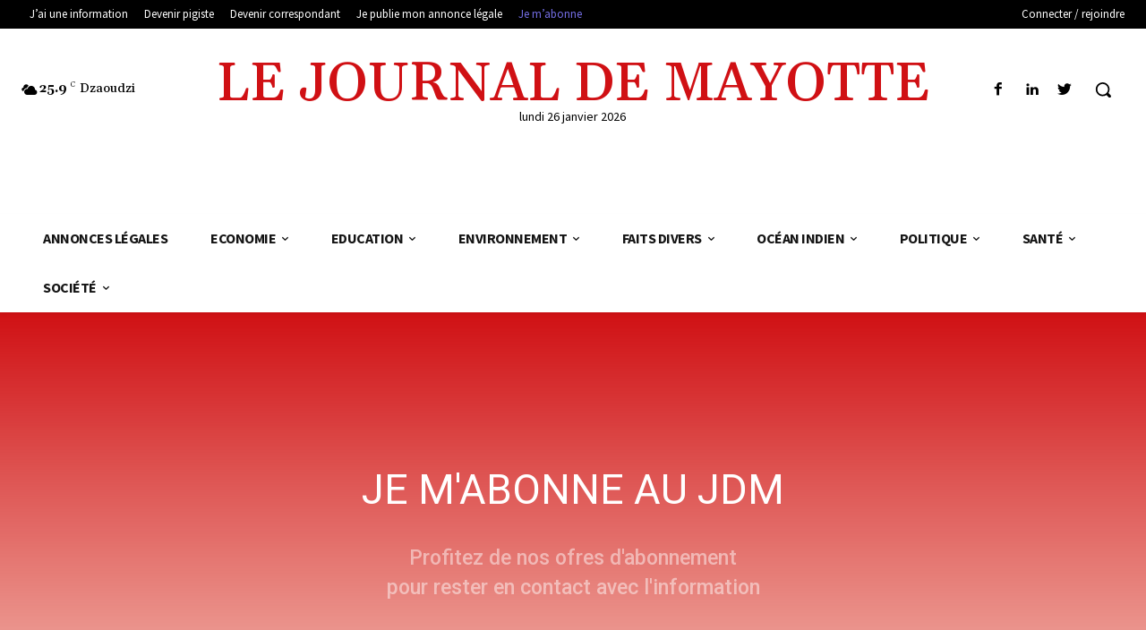

--- FILE ---
content_type: text/html; charset=UTF-8
request_url: https://old1.lejournaldemayotte.com/jemabonne/
body_size: 83582
content:
<!doctype html >
<!--[if IE 8]>    <html class="ie8" lang="en"> <![endif]-->
<!--[if IE 9]>    <html class="ie9" lang="en"> <![endif]-->
<!--[if gt IE 8]><!--> <html lang="fr-FR"> <!--<![endif]-->
<head>
    <title>Je m&#8217;abonne | Le Journal De Mayotte</title>
    <meta charset="UTF-8" />
    <meta name="viewport" content="width=device-width, initial-scale=1.0">
    <link rel="pingback" href="https://old1.lejournaldemayotte.com/xmlrpc.php" />
    <meta name='robots' content='max-image-preview:large' />
<link rel="icon" type="image/png" href="https://lejournaldemayotte.yt/wp-content/uploads/2021/10/favicon.png"><link rel='dns-prefetch' href='//code.tidio.co' />
<link rel='dns-prefetch' href='//fonts.googleapis.com' />
<link rel='dns-prefetch' href='//s.w.org' />
<link rel="alternate" type="application/rss+xml" title="Le Journal De Mayotte &raquo; Flux" href="https://old1.lejournaldemayotte.com/feed/" />
<link rel="alternate" type="application/rss+xml" title="Le Journal De Mayotte &raquo; Flux des commentaires" href="https://old1.lejournaldemayotte.com/comments/feed/" />
		<script type="text/javascript">
			window._wpemojiSettings = {"baseUrl":"https:\/\/s.w.org\/images\/core\/emoji\/13.1.0\/72x72\/","ext":".png","svgUrl":"https:\/\/s.w.org\/images\/core\/emoji\/13.1.0\/svg\/","svgExt":".svg","source":{"concatemoji":"https:\/\/old1.lejournaldemayotte.com\/wp-includes\/js\/wp-emoji-release.min.js?ver=5.8.12"}};
			!function(e,a,t){var n,r,o,i=a.createElement("canvas"),p=i.getContext&&i.getContext("2d");function s(e,t){var a=String.fromCharCode;p.clearRect(0,0,i.width,i.height),p.fillText(a.apply(this,e),0,0);e=i.toDataURL();return p.clearRect(0,0,i.width,i.height),p.fillText(a.apply(this,t),0,0),e===i.toDataURL()}function c(e){var t=a.createElement("script");t.src=e,t.defer=t.type="text/javascript",a.getElementsByTagName("head")[0].appendChild(t)}for(o=Array("flag","emoji"),t.supports={everything:!0,everythingExceptFlag:!0},r=0;r<o.length;r++)t.supports[o[r]]=function(e){if(!p||!p.fillText)return!1;switch(p.textBaseline="top",p.font="600 32px Arial",e){case"flag":return s([127987,65039,8205,9895,65039],[127987,65039,8203,9895,65039])?!1:!s([55356,56826,55356,56819],[55356,56826,8203,55356,56819])&&!s([55356,57332,56128,56423,56128,56418,56128,56421,56128,56430,56128,56423,56128,56447],[55356,57332,8203,56128,56423,8203,56128,56418,8203,56128,56421,8203,56128,56430,8203,56128,56423,8203,56128,56447]);case"emoji":return!s([10084,65039,8205,55357,56613],[10084,65039,8203,55357,56613])}return!1}(o[r]),t.supports.everything=t.supports.everything&&t.supports[o[r]],"flag"!==o[r]&&(t.supports.everythingExceptFlag=t.supports.everythingExceptFlag&&t.supports[o[r]]);t.supports.everythingExceptFlag=t.supports.everythingExceptFlag&&!t.supports.flag,t.DOMReady=!1,t.readyCallback=function(){t.DOMReady=!0},t.supports.everything||(n=function(){t.readyCallback()},a.addEventListener?(a.addEventListener("DOMContentLoaded",n,!1),e.addEventListener("load",n,!1)):(e.attachEvent("onload",n),a.attachEvent("onreadystatechange",function(){"complete"===a.readyState&&t.readyCallback()})),(n=t.source||{}).concatemoji?c(n.concatemoji):n.wpemoji&&n.twemoji&&(c(n.twemoji),c(n.wpemoji)))}(window,document,window._wpemojiSettings);
		</script>
		<style type="text/css">
img.wp-smiley,
img.emoji {
	display: inline !important;
	border: none !important;
	box-shadow: none !important;
	height: 1em !important;
	width: 1em !important;
	margin: 0 .07em !important;
	vertical-align: -0.1em !important;
	background: none !important;
	padding: 0 !important;
}
</style>
	<link rel='stylesheet' id='wp-block-library-css'  href='https://old1.lejournaldemayotte.com/wp-includes/css/dist/block-library/style.min.css?ver=5.8.12' type='text/css' media='all' />
<link rel='stylesheet' id='tss-css'  href='https://old1.lejournaldemayotte.com/wp-content/plugins/testimonial-slider-and-showcase/assets/css/wptestimonial.css?ver=2.2.0' type='text/css' media='all' />
<link rel='stylesheet' id='wpcloudy-css'  href='https://old1.lejournaldemayotte.com/wp-content/plugins/wp-cloudy/css/wpcloudy.min.css?ver=5.8.12' type='text/css' media='all' />
<link rel='stylesheet' id='rss-retriever-css'  href='https://old1.lejournaldemayotte.com/wp-content/plugins/wp-rss-retriever/inc/css/rss-retriever.css?ver=1.6.5' type='text/css' media='all' />
<link rel='stylesheet' id='td-plugin-newsletter-css'  href='https://old1.lejournaldemayotte.com/wp-content/plugins/td-newsletter/style.css?ver=11.2' type='text/css' media='all' />
<link rel='stylesheet' id='td-plugin-multi-purpose-css'  href='https://old1.lejournaldemayotte.com/wp-content/plugins/td-composer/td-multi-purpose/style.css?ver=5496ac087ca179a9788dadb779dbc160' type='text/css' media='all' />
<link rel='stylesheet' id='google-fonts-style-css'  href='https://fonts.googleapis.com/css?family=Open+Sans%3A400%2C600%2C700%7CRoboto%3A400%2C500%2C700%7CRoboto%3A700%2C400%7CSource+Sans+Pro%3A400%2C700%2C600%7CGelasio%3A400%2C500%2C700%7CMontserrat%3A300%2C400%7CCabin%3A600%2C500%2C400%2C700&#038;display=swap&#038;ver=11.2' type='text/css' media='all' />
<link rel='stylesheet' id='td-multipurpose-css'  href='https://old1.lejournaldemayotte.com/wp-content/plugins/td-composer/assets/fonts/td-multipurpose/td-multipurpose.css?ver=5496ac087ca179a9788dadb779dbc160' type='text/css' media='all' />
<link rel='stylesheet' id='font_awesome-css'  href='https://old1.lejournaldemayotte.com/wp-content/plugins/td-composer/assets/fonts/font-awesome/font-awesome.css?ver=5496ac087ca179a9788dadb779dbc160' type='text/css' media='all' />
<link rel='stylesheet' id='td-theme-css'  href='https://old1.lejournaldemayotte.com/wp-content/themes/Newspaper/style.css?ver=11.2' type='text/css' media='all' />
<style id='td-theme-inline-css' type='text/css'>
    
        @media (max-width: 767px) {
            .td-header-desktop-wrap {
                display: none;
            }
        }
        @media (min-width: 767px) {
            .td-header-mobile-wrap {
                display: none;
            }
        }
    
	
</style>
<link rel='stylesheet' id='lepopup-style-css'  href='https://old1.lejournaldemayotte.com/wp-content/plugins/halfdata-green-popups/css/style.css?ver=7.32' type='text/css' media='all' />
<link rel='stylesheet' id='airdatepicker-css'  href='https://old1.lejournaldemayotte.com/wp-content/plugins/halfdata-green-popups/css/airdatepicker.css?ver=7.32' type='text/css' media='all' />
<link rel='stylesheet' id='td-legacy-framework-front-style-css'  href='https://old1.lejournaldemayotte.com/wp-content/plugins/td-composer/legacy/Newspaper/assets/css/td_legacy_main.css?ver=5496ac087ca179a9788dadb779dbc160' type='text/css' media='all' />
<link rel='stylesheet' id='td-standard-pack-framework-front-style-css'  href='https://old1.lejournaldemayotte.com/wp-content/plugins/td-standard-pack/Newspaper/assets/css/td_standard_pack_main.css?ver=9214a050dc0a6c6eeaa5c1aa35f9cfe3' type='text/css' media='all' />
<link rel='stylesheet' id='cmplz-cookie-css'  href='https://old1.lejournaldemayotte.com/wp-content/plugins/complianz-gdpr-premium/assets/css/cookieconsent.min.css?ver=5.4.0.2' type='text/css' media='all' />
<script type='text/javascript' id='monsterinsights-frontend-script-js-extra'>
/* <![CDATA[ */
var monsterinsights_frontend = {"js_events_tracking":"true","download_extensions":"doc,pdf,ppt,zip,xls,docx,pptx,xlsx","inbound_paths":"[{\"path\":\"\\\/go\\\/\",\"label\":\"affiliate\"},{\"path\":\"\\\/recommend\\\/\",\"label\":\"affiliate\"}]","home_url":"https:\/\/old1.lejournaldemayotte.com","hash_tracking":"false","ua":"UA-49455827-3","v4_id":""};
/* ]]> */
</script>
<script type='text/javascript' src='https://old1.lejournaldemayotte.com/wp-content/plugins/google-analytics-for-wordpress/assets/js/frontend-gtag.min.js?ver=8.3.2' id='monsterinsights-frontend-script-js'></script>
<script type='text/javascript' src='https://old1.lejournaldemayotte.com/wp-includes/js/jquery/jquery.min.js?ver=3.6.0' id='jquery-core-js'></script>
<script type='text/javascript' src='https://old1.lejournaldemayotte.com/wp-includes/js/jquery/jquery-migrate.min.js?ver=3.3.2' id='jquery-migrate-js'></script>
<link rel="https://api.w.org/" href="https://old1.lejournaldemayotte.com/wp-json/" /><link rel="alternate" type="application/json" href="https://old1.lejournaldemayotte.com/wp-json/wp/v2/pages/143179" /><link rel="EditURI" type="application/rsd+xml" title="RSD" href="https://old1.lejournaldemayotte.com/xmlrpc.php?rsd" />
<link rel="wlwmanifest" type="application/wlwmanifest+xml" href="https://old1.lejournaldemayotte.com/wp-includes/wlwmanifest.xml" /> 
<link rel="canonical" href="https://old1.lejournaldemayotte.com/jemabonne/" />
<link rel='shortlink' href='https://old1.lejournaldemayotte.com/?p=143179' />
<link rel="alternate" type="application/json+oembed" href="https://old1.lejournaldemayotte.com/wp-json/oembed/1.0/embed?url=https%3A%2F%2Fold1.lejournaldemayotte.com%2Fjemabonne%2F" />
<link rel="alternate" type="text/xml+oembed" href="https://old1.lejournaldemayotte.com/wp-json/oembed/1.0/embed?url=https%3A%2F%2Fold1.lejournaldemayotte.com%2Fjemabonne%2F&#038;format=xml" />

<!-- This site is using AdRotate v5.2 Professional to display their advertisements - https://ajdg.solutions/products/adrotate-for-wordpress/ -->
<!-- AdRotate CSS -->
<style type="text/css" media="screen">
	.g { margin:0px; padding:0px; overflow:hidden; line-height:1; zoom:1; }
	.g img { height:auto; }
	.g-col { position:relative; float:left; }
	.g-col:first-child { margin-left: 0; }
	.g-col:last-child { margin-right: 0; }
	.g-1 { margin:0px 0px 0px 0px;width:100%; max-width:800px; height:100%; max-height:105px; }
	.g-3 { margin:0px 0px 0px 0px;width:100%; max-width:300px; height:100%; max-height:300px; }
	.g-4 { margin:0px 0px 30px 0px;width:100%; max-width:696px; height:100%; max-height:100px; }
	@media only screen and (max-width: 480px) {
		.g-col, .g-dyn, .g-single { width:100%; margin-left:0; margin-right:0; }
	}
</style>
<!-- /AdRotate CSS -->

	<style>
		.cmplz-blocked-content-container.recaptcha-invisible,
		.cmplz-blocked-content-container.g-recaptcha {
			max-width: initial !important;
			height: 80px !important;
			margin-bottom: 20px;
		}

		@media only screen and (max-width: 400px) {
			.cmplz-blocked-content-container.recaptcha-invisible,
			.cmplz-blocked-content-container.g-recaptcha {
				height: 100px !important
			}
		}

		.cmplz-blocked-content-container.recaptcha-invisible .cmplz-blocked-content-notice,
		.cmplz-blocked-content-container.g-recaptcha .cmplz-blocked-content-notice {
			max-width: initial;
			padding: 7px;
		}
	</style>
		<style>
		.twitter-tweet.cmplz-blocked-content-container {
			padding: 10px 40px;
		}
	</style>
		<style>
		.cmplz-placeholder-element > blockquote.fb-xfbml-parse-ignore {
			margin: 0 20px;
		}
	</style>
		<style>
		.instagram-media.cmplz-placeholder-element > div {
			max-width: 100%;
		}
	</style>
	<!--[if lt IE 9]><script src="https://cdnjs.cloudflare.com/ajax/libs/html5shiv/3.7.3/html5shiv.js"></script><![endif]-->
        <script>
        window.tdb_globals = {"wpRestNonce":"7e098757e1","wpRestUrl":"https:\/\/old1.lejournaldemayotte.com\/wp-json\/","permalinkStructure":"\/%year%\/%monthnum%\/%day%\/%postname%\/","isAjax":false,"isAdminBarShowing":false,"autoloadScrollPercent":50};
    </script>
    			<script>
				window.tdwGlobal = {"adminUrl":"https:\/\/old1.lejournaldemayotte.com\/wp-admin\/","wpRestNonce":"7e098757e1","wpRestUrl":"https:\/\/old1.lejournaldemayotte.com\/wp-json\/","permalinkStructure":"\/%year%\/%monthnum%\/%day%\/%postname%\/"};
			</script>
			    <script>
        window.tdaGlobal = {"adminUrl":"https:\/\/old1.lejournaldemayotte.com\/wp-admin\/","wpRestNonce":"7e098757e1","wpRestUrl":"https:\/\/old1.lejournaldemayotte.com\/wp-json\/","permalinkStructure":"\/%year%\/%monthnum%\/%day%\/%postname%\/","postId":143179};
    </script>
    <link rel="preconnect" href="//code.tidio.co">
<!-- JS generated by theme -->

<script>
    
    

	    var tdBlocksArray = []; //here we store all the items for the current page

	    //td_block class - each ajax block uses a object of this class for requests
	    function tdBlock() {
		    this.id = '';
		    this.block_type = 1; //block type id (1-234 etc)
		    this.atts = '';
		    this.td_column_number = '';
		    this.td_current_page = 1; //
		    this.post_count = 0; //from wp
		    this.found_posts = 0; //from wp
		    this.max_num_pages = 0; //from wp
		    this.td_filter_value = ''; //current live filter value
		    this.is_ajax_running = false;
		    this.td_user_action = ''; // load more or infinite loader (used by the animation)
		    this.header_color = '';
		    this.ajax_pagination_infinite_stop = ''; //show load more at page x
	    }


        // td_js_generator - mini detector
        (function(){
            var htmlTag = document.getElementsByTagName("html")[0];

	        if ( navigator.userAgent.indexOf("MSIE 10.0") > -1 ) {
                htmlTag.className += ' ie10';
            }

            if ( !!navigator.userAgent.match(/Trident.*rv\:11\./) ) {
                htmlTag.className += ' ie11';
            }

	        if ( navigator.userAgent.indexOf("Edge") > -1 ) {
                htmlTag.className += ' ieEdge';
            }

            if ( /(iPad|iPhone|iPod)/g.test(navigator.userAgent) ) {
                htmlTag.className += ' td-md-is-ios';
            }

            var user_agent = navigator.userAgent.toLowerCase();
            if ( user_agent.indexOf("android") > -1 ) {
                htmlTag.className += ' td-md-is-android';
            }

            if ( -1 !== navigator.userAgent.indexOf('Mac OS X')  ) {
                htmlTag.className += ' td-md-is-os-x';
            }

            if ( /chrom(e|ium)/.test(navigator.userAgent.toLowerCase()) ) {
               htmlTag.className += ' td-md-is-chrome';
            }

            if ( -1 !== navigator.userAgent.indexOf('Firefox') ) {
                htmlTag.className += ' td-md-is-firefox';
            }

            if ( -1 !== navigator.userAgent.indexOf('Safari') && -1 === navigator.userAgent.indexOf('Chrome') ) {
                htmlTag.className += ' td-md-is-safari';
            }

            if( -1 !== navigator.userAgent.indexOf('IEMobile') ){
                htmlTag.className += ' td-md-is-iemobile';
            }

        })();




        var tdLocalCache = {};

        ( function () {
            "use strict";

            tdLocalCache = {
                data: {},
                remove: function (resource_id) {
                    delete tdLocalCache.data[resource_id];
                },
                exist: function (resource_id) {
                    return tdLocalCache.data.hasOwnProperty(resource_id) && tdLocalCache.data[resource_id] !== null;
                },
                get: function (resource_id) {
                    return tdLocalCache.data[resource_id];
                },
                set: function (resource_id, cachedData) {
                    tdLocalCache.remove(resource_id);
                    tdLocalCache.data[resource_id] = cachedData;
                }
            };
        })();

    
    
var td_viewport_interval_list=[{"limitBottom":767,"sidebarWidth":228},{"limitBottom":1018,"sidebarWidth":300},{"limitBottom":1140,"sidebarWidth":324}];
var td_animation_stack_effect="type0";
var tds_animation_stack=true;
var td_animation_stack_specific_selectors=".entry-thumb, img, .td-lazy-img";
var td_animation_stack_general_selectors=".td-animation-stack img, .td-animation-stack .entry-thumb, .post img, .td-animation-stack .td-lazy-img";
var tds_general_modal_image="yes";
var tdc_is_installed="yes";
var td_ajax_url="https:\/\/old1.lejournaldemayotte.com\/wp-admin\/admin-ajax.php?td_theme_name=Newspaper&v=11.2";
var td_get_template_directory_uri="https:\/\/old1.lejournaldemayotte.com\/wp-content\/plugins\/td-composer\/legacy\/common";
var tds_snap_menu="";
var tds_logo_on_sticky="";
var tds_header_style="";
var td_please_wait="S'il vous pla\u00eet patienter ...";
var td_email_user_pass_incorrect="Utilisateur ou mot de passe incorrect!";
var td_email_user_incorrect="E-mail ou nom d'utilisateur incorrect !";
var td_email_incorrect="Email incorrect !";
var tds_more_articles_on_post_enable="show";
var tds_more_articles_on_post_time_to_wait="";
var tds_more_articles_on_post_pages_distance_from_top=0;
var tds_theme_color_site_wide="#4c4084";
var tds_smart_sidebar="enabled";
var tdThemeName="Newspaper";
var td_magnific_popup_translation_tPrev="Pr\u00e9c\u00e9dente (fl\u00e8che gauche)";
var td_magnific_popup_translation_tNext="Suivante (fl\u00e8che droite)";
var td_magnific_popup_translation_tCounter="%curr% sur %total%";
var td_magnific_popup_translation_ajax_tError="Le contenu de %url% pas pu \u00eatre charg\u00e9.";
var td_magnific_popup_translation_image_tError="L'image #%curr% pas pu \u00eatre charg\u00e9e.";
var tdBlockNonce="9848af5740";
var tdDateNamesI18n={"month_names":["janvier","f\u00e9vrier","mars","avril","mai","juin","juillet","ao\u00fbt","septembre","octobre","novembre","d\u00e9cembre"],"month_names_short":["Jan","F\u00e9v","Mar","Avr","Mai","Juin","Juil","Ao\u00fbt","Sep","Oct","Nov","D\u00e9c"],"day_names":["dimanche","lundi","mardi","mercredi","jeudi","vendredi","samedi"],"day_names_short":["dim","lun","mar","mer","jeu","ven","sam"]};
var td_ad_background_click_link="";
var td_ad_background_click_target="";
</script>


		<script>var lepopup_customjs_handlers={};var lepopup_cookie_value="1632295983";var lepopup_events_data={};var lepopup_content_id="143179";</script><script>function lepopup_add_event(_event,_data){if(typeof _lepopup_add_event == typeof undefined){jQuery(document).ready(function(){_lepopup_add_event(_event,_data);});}else{_lepopup_add_event(_event,_data);}}</script>
<!-- Header style compiled by theme -->

<style>
    
.td-header-wrap .black-menu .sf-menu > .current-menu-item > a,
    .td-header-wrap .black-menu .sf-menu > .current-menu-ancestor > a,
    .td-header-wrap .black-menu .sf-menu > .current-category-ancestor > a,
    .td-header-wrap .black-menu .sf-menu > li > a:hover,
    .td-header-wrap .black-menu .sf-menu > .sfHover > a,
    .sf-menu > .current-menu-item > a:after,
    .sf-menu > .current-menu-ancestor > a:after,
    .sf-menu > .current-category-ancestor > a:after,
    .sf-menu > li:hover > a:after,
    .sf-menu > .sfHover > a:after,
    .header-search-wrap .td-drop-down-search:after,
    .header-search-wrap .td-drop-down-search .btn:hover,
    input[type=submit]:hover,
    .td-read-more a,
    .td-post-category:hover,
    .td_top_authors .td-active .td-author-post-count,
    .td_top_authors .td-active .td-author-comments-count,
    .td_top_authors .td_mod_wrap:hover .td-author-post-count,
    .td_top_authors .td_mod_wrap:hover .td-author-comments-count,
    .td-404-sub-sub-title a:hover,
    .td-search-form-widget .wpb_button:hover,
    .td-rating-bar-wrap div,
    .dropcap,
    .td_wrapper_video_playlist .td_video_controls_playlist_wrapper,
    .wpb_default,
    .wpb_default:hover,
    .td-left-smart-list:hover,
    .td-right-smart-list:hover,
    #bbpress-forums button:hover,
    .bbp_widget_login .button:hover,
    .td-footer-wrapper .td-post-category,
    .td-footer-wrapper .widget_product_search input[type="submit"]:hover,
    .single-product .product .summary .cart .button:hover,
    .td-next-prev-wrap a:hover,
    .td-load-more-wrap a:hover,
    .td-post-small-box a:hover,
    .page-nav .current,
    .page-nav:first-child > div,
    #bbpress-forums .bbp-pagination .current,
    #bbpress-forums #bbp-single-user-details #bbp-user-navigation li.current a,
    .td-theme-slider:hover .slide-meta-cat a,
    a.vc_btn-black:hover,
    .td-trending-now-wrapper:hover .td-trending-now-title,
    .td-scroll-up,
    .td-smart-list-button:hover,
    .td-weather-information:before,
    .td-weather-week:before,
    .td_block_exchange .td-exchange-header:before,
    .td-pulldown-syle-2 .td-subcat-dropdown ul:after,
    .td_block_template_9 .td-block-title:after,
    .td_block_template_15 .td-block-title:before,
    div.wpforms-container .wpforms-form div.wpforms-submit-container button[type=submit],
    .td-close-video-fixed {
        background-color: #4c4084;
    }

    .td_block_template_4 .td-related-title .td-cur-simple-item:before {
        border-color: #4c4084 transparent transparent transparent !important;
    }
    
    
    .td_block_template_4 .td-related-title .td-cur-simple-item,
    .td_block_template_3 .td-related-title .td-cur-simple-item,
    .td_block_template_9 .td-related-title:after {
        background-color: #4c4084;
    }

    a,
    cite a:hover,
    .td-page-content blockquote p,
    .td-post-content blockquote p,
    .mce-content-body blockquote p,
    .comment-content blockquote p,
    .wpb_text_column blockquote p,
    .td_block_text_with_title blockquote p,
    .td_module_wrap:hover .entry-title a,
    .td-subcat-filter .td-subcat-list a:hover,
    .td-subcat-filter .td-subcat-dropdown a:hover,
    .td_quote_on_blocks,
    .dropcap2,
    .dropcap3,
    .td_top_authors .td-active .td-authors-name a,
    .td_top_authors .td_mod_wrap:hover .td-authors-name a,
    .td-post-next-prev-content a:hover,
    .author-box-wrap .td-author-social a:hover,
    .td-author-name a:hover,
    .td-author-url a:hover,
    .comment-reply-link:hover,
    .logged-in-as a:hover,
    #cancel-comment-reply-link:hover,
    .td-search-query,
    .widget a:hover,
    .td_wp_recentcomments a:hover,
    .archive .widget_archive .current,
    .archive .widget_archive .current a,
    .widget_calendar tfoot a:hover,
    #bbpress-forums li.bbp-header .bbp-reply-content span a:hover,
    #bbpress-forums .bbp-forum-freshness a:hover,
    #bbpress-forums .bbp-topic-freshness a:hover,
    #bbpress-forums .bbp-forums-list li a:hover,
    #bbpress-forums .bbp-forum-title:hover,
    #bbpress-forums .bbp-topic-permalink:hover,
    #bbpress-forums .bbp-topic-started-by a:hover,
    #bbpress-forums .bbp-topic-started-in a:hover,
    #bbpress-forums .bbp-body .super-sticky li.bbp-topic-title .bbp-topic-permalink,
    #bbpress-forums .bbp-body .sticky li.bbp-topic-title .bbp-topic-permalink,
    .widget_display_replies .bbp-author-name,
    .widget_display_topics .bbp-author-name,
    .td-subfooter-menu li a:hover,
    a.vc_btn-black:hover,
    .td-smart-list-dropdown-wrap .td-smart-list-button:hover,
    .td-instagram-user a,
    .td-block-title-wrap .td-wrapper-pulldown-filter .td-pulldown-filter-display-option:hover,
    .td-block-title-wrap .td-wrapper-pulldown-filter .td-pulldown-filter-display-option:hover i,
    .td-block-title-wrap .td-wrapper-pulldown-filter .td-pulldown-filter-link:hover,
    .td-block-title-wrap .td-wrapper-pulldown-filter .td-pulldown-filter-item .td-cur-simple-item,
    .td-pulldown-syle-2 .td-subcat-dropdown:hover .td-subcat-more span,
    .td-pulldown-syle-2 .td-subcat-dropdown:hover .td-subcat-more i,
    .td-pulldown-syle-3 .td-subcat-dropdown:hover .td-subcat-more span,
    .td-pulldown-syle-3 .td-subcat-dropdown:hover .td-subcat-more i,
    .td_block_template_2 .td-related-title .td-cur-simple-item,
    .td_block_template_5 .td-related-title .td-cur-simple-item,
    .td_block_template_6 .td-related-title .td-cur-simple-item,
    .td_block_template_7 .td-related-title .td-cur-simple-item,
    .td_block_template_8 .td-related-title .td-cur-simple-item,
    .td_block_template_9 .td-related-title .td-cur-simple-item,
    .td_block_template_10 .td-related-title .td-cur-simple-item,
    .td_block_template_11 .td-related-title .td-cur-simple-item,
    .td_block_template_12 .td-related-title .td-cur-simple-item,
    .td_block_template_13 .td-related-title .td-cur-simple-item,
    .td_block_template_14 .td-related-title .td-cur-simple-item,
    .td_block_template_15 .td-related-title .td-cur-simple-item,
    .td_block_template_16 .td-related-title .td-cur-simple-item,
    .td_block_template_17 .td-related-title .td-cur-simple-item,
    .td-theme-wrap .sf-menu ul .td-menu-item > a:hover,
    .td-theme-wrap .sf-menu ul .sfHover > a,
    .td-theme-wrap .sf-menu ul .current-menu-ancestor > a,
    .td-theme-wrap .sf-menu ul .current-category-ancestor > a,
    .td-theme-wrap .sf-menu ul .current-menu-item > a,
    .td_outlined_btn,
    .td_block_categories_tags .td-ct-item:hover {
        color: #4c4084;
    }

    a.vc_btn-black.vc_btn_square_outlined:hover,
    a.vc_btn-black.vc_btn_outlined:hover {
        color: #4c4084 !important;
    }

    .td-next-prev-wrap a:hover,
    .td-load-more-wrap a:hover,
    .td-post-small-box a:hover,
    .page-nav .current,
    .page-nav:first-child > div,
    #bbpress-forums .bbp-pagination .current,
    .post .td_quote_box,
    .page .td_quote_box,
    a.vc_btn-black:hover,
    .td_block_template_5 .td-block-title > *,
    .td_outlined_btn {
        border-color: #4c4084;
    }

    .td_wrapper_video_playlist .td_video_currently_playing:after {
        border-color: #4c4084 !important;
    }

    .header-search-wrap .td-drop-down-search:before {
        border-color: transparent transparent #4c4084 transparent;
    }

    .block-title > span,
    .block-title > a,
    .block-title > label,
    .widgettitle,
    .widgettitle:after,
    body .td-trending-now-title,
    .td-trending-now-wrapper:hover .td-trending-now-title,
    .wpb_tabs li.ui-tabs-active a,
    .wpb_tabs li:hover a,
    .vc_tta-container .vc_tta-color-grey.vc_tta-tabs-position-top.vc_tta-style-classic .vc_tta-tabs-container .vc_tta-tab.vc_active > a,
    .vc_tta-container .vc_tta-color-grey.vc_tta-tabs-position-top.vc_tta-style-classic .vc_tta-tabs-container .vc_tta-tab:hover > a,
    .td_block_template_1 .td-related-title .td-cur-simple-item,
    .td-subcat-filter .td-subcat-dropdown:hover .td-subcat-more, 
    .td_3D_btn,
    .td_shadow_btn,
    .td_default_btn,
    .td_round_btn, 
    .td_outlined_btn:hover {
    	background-color: #4c4084;
    }
    .block-title,
    .td_block_template_1 .td-related-title,
    .wpb_tabs .wpb_tabs_nav,
    .vc_tta-container .vc_tta-color-grey.vc_tta-tabs-position-top.vc_tta-style-classic .vc_tta-tabs-container {
        border-color: #4c4084;
    }
    .td_block_wrap .td-subcat-item a.td-cur-simple-item {
	    color: #4c4084;
	}


    
    .td-grid-style-4 .entry-title
    {
        background-color: rgba(76, 64, 132, 0.7);
    }


    
    .td-menu-background:before,
    .td-search-background:before {
        background: rgba(76,64,132,0.9);
        background: -moz-linear-gradient(top, rgba(76,64,132,0.9) 0%, rgba(28,24,51,0.9) 100%);
        background: -webkit-gradient(left top, left bottom, color-stop(0%, rgba(76,64,132,0.9)), color-stop(100%, rgba(28,24,51,0.9)));
        background: -webkit-linear-gradient(top, rgba(76,64,132,0.9) 0%, rgba(28,24,51,0.9) 100%);
        background: -o-linear-gradient(top, rgba(76,64,132,0.9) 0%, rgba(28,24,51,0.9) 100%);
        background: -ms-linear-gradient(top, rgba(76,64,132,0.9) 0%, rgba(28,24,51,0.9) 100%);
        background: linear-gradient(to bottom, rgba(76,64,132,0.9) 0%, rgba(28,24,51,0.9) 100%);
        filter: progid:DXImageTransform.Microsoft.gradient( startColorstr='rgba(76,64,132,0.9)', endColorstr='rgba(28,24,51,0.9)', GradientType=0 );
    }

    
    .td-mobile-content .current-menu-item > a,
    .td-mobile-content .current-menu-ancestor > a,
    .td-mobile-content .current-category-ancestor > a,
    #td-mobile-nav .td-menu-login-section a:hover,
    #td-mobile-nav .td-register-section a:hover,
    #td-mobile-nav .td-menu-socials-wrap a:hover i,
    .td-search-close a:hover i {
        color: #febe2b;
    }

    
    .td-menu-background,
    .td-search-background {
        background-image: url('https://jdm2021.alter6.com/wp-content/uploads/2021/05/51-1.jpg');
    }

    
    .mfp-content .td-login-button:active,
    .mfp-content .td-login-button:hover {
        background-color: #febe2b;
    }
    
    .mfp-content .td-login-button:active,
    .mfp-content .td-login-button:hover {
        color: #ffffff;
    }
    
    .white-popup-block:after {
        background: rgba(76,64,132,0.9);
        background: -moz-linear-gradient(45deg, rgba(76,64,132,0.9) 0%, rgba(28,24,51,0.9) 100%);
        background: -webkit-gradient(left bottom, right top, color-stop(0%, rgba(76,64,132,0.9)), color-stop(100%, rgba(28,24,51,0.9)));
        background: -webkit-linear-gradient(45deg, rgba(76,64,132,0.9) 0%, rgba(28,24,51,0.9) 100%);
        background: linear-gradient(45deg, rgba(76,64,132,0.9) 0%, rgba(28,24,51,0.9) 100%);
    }


    
    .white-popup-block:before {
        background-image: url('https://jdm2021.alter6.com/wp-content/uploads/2021/05/51-1.jpg');
    }.td-header-style-12 .td-header-menu-wrap-full,
    .td-header-style-12 .td-affix,
    .td-grid-style-1.td-hover-1 .td-big-grid-post:hover .td-post-category,
    .td-grid-style-5.td-hover-1 .td-big-grid-post:hover .td-post-category,
    .td_category_template_3 .td-current-sub-category,
    .td_category_template_8 .td-category-header .td-category a.td-current-sub-category,
    .td_category_template_4 .td-category-siblings .td-category a:hover,
     .td_block_big_grid_9.td-grid-style-1 .td-post-category,
    .td_block_big_grid_9.td-grid-style-5 .td-post-category,
    .td-grid-style-6.td-hover-1 .td-module-thumb:after,
     .tdm-menu-active-style5 .td-header-menu-wrap .sf-menu > .current-menu-item > a,
    .tdm-menu-active-style5 .td-header-menu-wrap .sf-menu > .current-menu-ancestor > a,
    .tdm-menu-active-style5 .td-header-menu-wrap .sf-menu > .current-category-ancestor > a,
    .tdm-menu-active-style5 .td-header-menu-wrap .sf-menu > li > a:hover,
    .tdm-menu-active-style5 .td-header-menu-wrap .sf-menu > .sfHover > a {
        background-color: #4c4084;
    }
    
    .td_mega_menu_sub_cats .cur-sub-cat,
    .td-mega-span h3 a:hover,
    .td_mod_mega_menu:hover .entry-title a,
    .header-search-wrap .result-msg a:hover,
    .td-header-top-menu .td-drop-down-search .td_module_wrap:hover .entry-title a,
    .td-header-top-menu .td-icon-search:hover,
    .td-header-wrap .result-msg a:hover,
    .top-header-menu li a:hover,
    .top-header-menu .current-menu-item > a,
    .top-header-menu .current-menu-ancestor > a,
    .top-header-menu .current-category-ancestor > a,
    .td-social-icon-wrap > a:hover,
    .td-header-sp-top-widget .td-social-icon-wrap a:hover,
    .td_mod_related_posts:hover h3 > a,
    .td-post-template-11 .td-related-title .td-related-left:hover,
    .td-post-template-11 .td-related-title .td-related-right:hover,
    .td-post-template-11 .td-related-title .td-cur-simple-item,
    .td-post-template-11 .td_block_related_posts .td-next-prev-wrap a:hover,
    .td-category-header .td-pulldown-category-filter-link:hover,
    .td-category-siblings .td-subcat-dropdown a:hover,
    .td-category-siblings .td-subcat-dropdown a.td-current-sub-category,
    .footer-text-wrap .footer-email-wrap a,
    .footer-social-wrap a:hover,
    .td_module_17 .td-read-more a:hover,
    .td_module_18 .td-read-more a:hover,
    .td_module_19 .td-post-author-name a:hover,
    .td-pulldown-syle-2 .td-subcat-dropdown:hover .td-subcat-more span,
    .td-pulldown-syle-2 .td-subcat-dropdown:hover .td-subcat-more i,
    .td-pulldown-syle-3 .td-subcat-dropdown:hover .td-subcat-more span,
    .td-pulldown-syle-3 .td-subcat-dropdown:hover .td-subcat-more i,
    .tdm-menu-active-style3 .tdm-header.td-header-wrap .sf-menu > .current-category-ancestor > a,
    .tdm-menu-active-style3 .tdm-header.td-header-wrap .sf-menu > .current-menu-ancestor > a,
    .tdm-menu-active-style3 .tdm-header.td-header-wrap .sf-menu > .current-menu-item > a,
    .tdm-menu-active-style3 .tdm-header.td-header-wrap .sf-menu > .sfHover > a,
    .tdm-menu-active-style3 .tdm-header.td-header-wrap .sf-menu > li > a:hover {
        color: #4c4084;
    }
    
    .td-mega-menu-page .wpb_content_element ul li a:hover,
    .td-theme-wrap .td-aj-search-results .td_module_wrap:hover .entry-title a,
    .td-theme-wrap .header-search-wrap .result-msg a:hover {
        color: #4c4084 !important;
    }
    
    .td_category_template_8 .td-category-header .td-category a.td-current-sub-category,
    .td_category_template_4 .td-category-siblings .td-category a:hover,
    .tdm-menu-active-style4 .tdm-header .sf-menu > .current-menu-item > a,
    .tdm-menu-active-style4 .tdm-header .sf-menu > .current-menu-ancestor > a,
    .tdm-menu-active-style4 .tdm-header .sf-menu > .current-category-ancestor > a,
    .tdm-menu-active-style4 .tdm-header .sf-menu > li > a:hover,
    .tdm-menu-active-style4 .tdm-header .sf-menu > .sfHover > a {
        border-color: #4c4084;
    }
.td-header-wrap .black-menu .sf-menu > .current-menu-item > a,
    .td-header-wrap .black-menu .sf-menu > .current-menu-ancestor > a,
    .td-header-wrap .black-menu .sf-menu > .current-category-ancestor > a,
    .td-header-wrap .black-menu .sf-menu > li > a:hover,
    .td-header-wrap .black-menu .sf-menu > .sfHover > a,
    .sf-menu > .current-menu-item > a:after,
    .sf-menu > .current-menu-ancestor > a:after,
    .sf-menu > .current-category-ancestor > a:after,
    .sf-menu > li:hover > a:after,
    .sf-menu > .sfHover > a:after,
    .header-search-wrap .td-drop-down-search:after,
    .header-search-wrap .td-drop-down-search .btn:hover,
    input[type=submit]:hover,
    .td-read-more a,
    .td-post-category:hover,
    .td_top_authors .td-active .td-author-post-count,
    .td_top_authors .td-active .td-author-comments-count,
    .td_top_authors .td_mod_wrap:hover .td-author-post-count,
    .td_top_authors .td_mod_wrap:hover .td-author-comments-count,
    .td-404-sub-sub-title a:hover,
    .td-search-form-widget .wpb_button:hover,
    .td-rating-bar-wrap div,
    .dropcap,
    .td_wrapper_video_playlist .td_video_controls_playlist_wrapper,
    .wpb_default,
    .wpb_default:hover,
    .td-left-smart-list:hover,
    .td-right-smart-list:hover,
    #bbpress-forums button:hover,
    .bbp_widget_login .button:hover,
    .td-footer-wrapper .td-post-category,
    .td-footer-wrapper .widget_product_search input[type="submit"]:hover,
    .single-product .product .summary .cart .button:hover,
    .td-next-prev-wrap a:hover,
    .td-load-more-wrap a:hover,
    .td-post-small-box a:hover,
    .page-nav .current,
    .page-nav:first-child > div,
    #bbpress-forums .bbp-pagination .current,
    #bbpress-forums #bbp-single-user-details #bbp-user-navigation li.current a,
    .td-theme-slider:hover .slide-meta-cat a,
    a.vc_btn-black:hover,
    .td-trending-now-wrapper:hover .td-trending-now-title,
    .td-scroll-up,
    .td-smart-list-button:hover,
    .td-weather-information:before,
    .td-weather-week:before,
    .td_block_exchange .td-exchange-header:before,
    .td-pulldown-syle-2 .td-subcat-dropdown ul:after,
    .td_block_template_9 .td-block-title:after,
    .td_block_template_15 .td-block-title:before,
    div.wpforms-container .wpforms-form div.wpforms-submit-container button[type=submit],
    .td-close-video-fixed {
        background-color: #4c4084;
    }

    .td_block_template_4 .td-related-title .td-cur-simple-item:before {
        border-color: #4c4084 transparent transparent transparent !important;
    }
    
    
    .td_block_template_4 .td-related-title .td-cur-simple-item,
    .td_block_template_3 .td-related-title .td-cur-simple-item,
    .td_block_template_9 .td-related-title:after {
        background-color: #4c4084;
    }

    a,
    cite a:hover,
    .td-page-content blockquote p,
    .td-post-content blockquote p,
    .mce-content-body blockquote p,
    .comment-content blockquote p,
    .wpb_text_column blockquote p,
    .td_block_text_with_title blockquote p,
    .td_module_wrap:hover .entry-title a,
    .td-subcat-filter .td-subcat-list a:hover,
    .td-subcat-filter .td-subcat-dropdown a:hover,
    .td_quote_on_blocks,
    .dropcap2,
    .dropcap3,
    .td_top_authors .td-active .td-authors-name a,
    .td_top_authors .td_mod_wrap:hover .td-authors-name a,
    .td-post-next-prev-content a:hover,
    .author-box-wrap .td-author-social a:hover,
    .td-author-name a:hover,
    .td-author-url a:hover,
    .comment-reply-link:hover,
    .logged-in-as a:hover,
    #cancel-comment-reply-link:hover,
    .td-search-query,
    .widget a:hover,
    .td_wp_recentcomments a:hover,
    .archive .widget_archive .current,
    .archive .widget_archive .current a,
    .widget_calendar tfoot a:hover,
    #bbpress-forums li.bbp-header .bbp-reply-content span a:hover,
    #bbpress-forums .bbp-forum-freshness a:hover,
    #bbpress-forums .bbp-topic-freshness a:hover,
    #bbpress-forums .bbp-forums-list li a:hover,
    #bbpress-forums .bbp-forum-title:hover,
    #bbpress-forums .bbp-topic-permalink:hover,
    #bbpress-forums .bbp-topic-started-by a:hover,
    #bbpress-forums .bbp-topic-started-in a:hover,
    #bbpress-forums .bbp-body .super-sticky li.bbp-topic-title .bbp-topic-permalink,
    #bbpress-forums .bbp-body .sticky li.bbp-topic-title .bbp-topic-permalink,
    .widget_display_replies .bbp-author-name,
    .widget_display_topics .bbp-author-name,
    .td-subfooter-menu li a:hover,
    a.vc_btn-black:hover,
    .td-smart-list-dropdown-wrap .td-smart-list-button:hover,
    .td-instagram-user a,
    .td-block-title-wrap .td-wrapper-pulldown-filter .td-pulldown-filter-display-option:hover,
    .td-block-title-wrap .td-wrapper-pulldown-filter .td-pulldown-filter-display-option:hover i,
    .td-block-title-wrap .td-wrapper-pulldown-filter .td-pulldown-filter-link:hover,
    .td-block-title-wrap .td-wrapper-pulldown-filter .td-pulldown-filter-item .td-cur-simple-item,
    .td-pulldown-syle-2 .td-subcat-dropdown:hover .td-subcat-more span,
    .td-pulldown-syle-2 .td-subcat-dropdown:hover .td-subcat-more i,
    .td-pulldown-syle-3 .td-subcat-dropdown:hover .td-subcat-more span,
    .td-pulldown-syle-3 .td-subcat-dropdown:hover .td-subcat-more i,
    .td_block_template_2 .td-related-title .td-cur-simple-item,
    .td_block_template_5 .td-related-title .td-cur-simple-item,
    .td_block_template_6 .td-related-title .td-cur-simple-item,
    .td_block_template_7 .td-related-title .td-cur-simple-item,
    .td_block_template_8 .td-related-title .td-cur-simple-item,
    .td_block_template_9 .td-related-title .td-cur-simple-item,
    .td_block_template_10 .td-related-title .td-cur-simple-item,
    .td_block_template_11 .td-related-title .td-cur-simple-item,
    .td_block_template_12 .td-related-title .td-cur-simple-item,
    .td_block_template_13 .td-related-title .td-cur-simple-item,
    .td_block_template_14 .td-related-title .td-cur-simple-item,
    .td_block_template_15 .td-related-title .td-cur-simple-item,
    .td_block_template_16 .td-related-title .td-cur-simple-item,
    .td_block_template_17 .td-related-title .td-cur-simple-item,
    .td-theme-wrap .sf-menu ul .td-menu-item > a:hover,
    .td-theme-wrap .sf-menu ul .sfHover > a,
    .td-theme-wrap .sf-menu ul .current-menu-ancestor > a,
    .td-theme-wrap .sf-menu ul .current-category-ancestor > a,
    .td-theme-wrap .sf-menu ul .current-menu-item > a,
    .td_outlined_btn,
    .td_block_categories_tags .td-ct-item:hover {
        color: #4c4084;
    }

    a.vc_btn-black.vc_btn_square_outlined:hover,
    a.vc_btn-black.vc_btn_outlined:hover {
        color: #4c4084 !important;
    }

    .td-next-prev-wrap a:hover,
    .td-load-more-wrap a:hover,
    .td-post-small-box a:hover,
    .page-nav .current,
    .page-nav:first-child > div,
    #bbpress-forums .bbp-pagination .current,
    .post .td_quote_box,
    .page .td_quote_box,
    a.vc_btn-black:hover,
    .td_block_template_5 .td-block-title > *,
    .td_outlined_btn {
        border-color: #4c4084;
    }

    .td_wrapper_video_playlist .td_video_currently_playing:after {
        border-color: #4c4084 !important;
    }

    .header-search-wrap .td-drop-down-search:before {
        border-color: transparent transparent #4c4084 transparent;
    }

    .block-title > span,
    .block-title > a,
    .block-title > label,
    .widgettitle,
    .widgettitle:after,
    body .td-trending-now-title,
    .td-trending-now-wrapper:hover .td-trending-now-title,
    .wpb_tabs li.ui-tabs-active a,
    .wpb_tabs li:hover a,
    .vc_tta-container .vc_tta-color-grey.vc_tta-tabs-position-top.vc_tta-style-classic .vc_tta-tabs-container .vc_tta-tab.vc_active > a,
    .vc_tta-container .vc_tta-color-grey.vc_tta-tabs-position-top.vc_tta-style-classic .vc_tta-tabs-container .vc_tta-tab:hover > a,
    .td_block_template_1 .td-related-title .td-cur-simple-item,
    .td-subcat-filter .td-subcat-dropdown:hover .td-subcat-more, 
    .td_3D_btn,
    .td_shadow_btn,
    .td_default_btn,
    .td_round_btn, 
    .td_outlined_btn:hover {
    	background-color: #4c4084;
    }
    .block-title,
    .td_block_template_1 .td-related-title,
    .wpb_tabs .wpb_tabs_nav,
    .vc_tta-container .vc_tta-color-grey.vc_tta-tabs-position-top.vc_tta-style-classic .vc_tta-tabs-container {
        border-color: #4c4084;
    }
    .td_block_wrap .td-subcat-item a.td-cur-simple-item {
	    color: #4c4084;
	}


    
    .td-grid-style-4 .entry-title
    {
        background-color: rgba(76, 64, 132, 0.7);
    }


    
    .td-menu-background:before,
    .td-search-background:before {
        background: rgba(76,64,132,0.9);
        background: -moz-linear-gradient(top, rgba(76,64,132,0.9) 0%, rgba(28,24,51,0.9) 100%);
        background: -webkit-gradient(left top, left bottom, color-stop(0%, rgba(76,64,132,0.9)), color-stop(100%, rgba(28,24,51,0.9)));
        background: -webkit-linear-gradient(top, rgba(76,64,132,0.9) 0%, rgba(28,24,51,0.9) 100%);
        background: -o-linear-gradient(top, rgba(76,64,132,0.9) 0%, rgba(28,24,51,0.9) 100%);
        background: -ms-linear-gradient(top, rgba(76,64,132,0.9) 0%, rgba(28,24,51,0.9) 100%);
        background: linear-gradient(to bottom, rgba(76,64,132,0.9) 0%, rgba(28,24,51,0.9) 100%);
        filter: progid:DXImageTransform.Microsoft.gradient( startColorstr='rgba(76,64,132,0.9)', endColorstr='rgba(28,24,51,0.9)', GradientType=0 );
    }

    
    .td-mobile-content .current-menu-item > a,
    .td-mobile-content .current-menu-ancestor > a,
    .td-mobile-content .current-category-ancestor > a,
    #td-mobile-nav .td-menu-login-section a:hover,
    #td-mobile-nav .td-register-section a:hover,
    #td-mobile-nav .td-menu-socials-wrap a:hover i,
    .td-search-close a:hover i {
        color: #febe2b;
    }

    
    .td-menu-background,
    .td-search-background {
        background-image: url('https://jdm2021.alter6.com/wp-content/uploads/2021/05/51-1.jpg');
    }

    
    .mfp-content .td-login-button:active,
    .mfp-content .td-login-button:hover {
        background-color: #febe2b;
    }
    
    .mfp-content .td-login-button:active,
    .mfp-content .td-login-button:hover {
        color: #ffffff;
    }
    
    .white-popup-block:after {
        background: rgba(76,64,132,0.9);
        background: -moz-linear-gradient(45deg, rgba(76,64,132,0.9) 0%, rgba(28,24,51,0.9) 100%);
        background: -webkit-gradient(left bottom, right top, color-stop(0%, rgba(76,64,132,0.9)), color-stop(100%, rgba(28,24,51,0.9)));
        background: -webkit-linear-gradient(45deg, rgba(76,64,132,0.9) 0%, rgba(28,24,51,0.9) 100%);
        background: linear-gradient(45deg, rgba(76,64,132,0.9) 0%, rgba(28,24,51,0.9) 100%);
    }


    
    .white-popup-block:before {
        background-image: url('https://jdm2021.alter6.com/wp-content/uploads/2021/05/51-1.jpg');
    }.td-header-style-12 .td-header-menu-wrap-full,
    .td-header-style-12 .td-affix,
    .td-grid-style-1.td-hover-1 .td-big-grid-post:hover .td-post-category,
    .td-grid-style-5.td-hover-1 .td-big-grid-post:hover .td-post-category,
    .td_category_template_3 .td-current-sub-category,
    .td_category_template_8 .td-category-header .td-category a.td-current-sub-category,
    .td_category_template_4 .td-category-siblings .td-category a:hover,
     .td_block_big_grid_9.td-grid-style-1 .td-post-category,
    .td_block_big_grid_9.td-grid-style-5 .td-post-category,
    .td-grid-style-6.td-hover-1 .td-module-thumb:after,
     .tdm-menu-active-style5 .td-header-menu-wrap .sf-menu > .current-menu-item > a,
    .tdm-menu-active-style5 .td-header-menu-wrap .sf-menu > .current-menu-ancestor > a,
    .tdm-menu-active-style5 .td-header-menu-wrap .sf-menu > .current-category-ancestor > a,
    .tdm-menu-active-style5 .td-header-menu-wrap .sf-menu > li > a:hover,
    .tdm-menu-active-style5 .td-header-menu-wrap .sf-menu > .sfHover > a {
        background-color: #4c4084;
    }
    
    .td_mega_menu_sub_cats .cur-sub-cat,
    .td-mega-span h3 a:hover,
    .td_mod_mega_menu:hover .entry-title a,
    .header-search-wrap .result-msg a:hover,
    .td-header-top-menu .td-drop-down-search .td_module_wrap:hover .entry-title a,
    .td-header-top-menu .td-icon-search:hover,
    .td-header-wrap .result-msg a:hover,
    .top-header-menu li a:hover,
    .top-header-menu .current-menu-item > a,
    .top-header-menu .current-menu-ancestor > a,
    .top-header-menu .current-category-ancestor > a,
    .td-social-icon-wrap > a:hover,
    .td-header-sp-top-widget .td-social-icon-wrap a:hover,
    .td_mod_related_posts:hover h3 > a,
    .td-post-template-11 .td-related-title .td-related-left:hover,
    .td-post-template-11 .td-related-title .td-related-right:hover,
    .td-post-template-11 .td-related-title .td-cur-simple-item,
    .td-post-template-11 .td_block_related_posts .td-next-prev-wrap a:hover,
    .td-category-header .td-pulldown-category-filter-link:hover,
    .td-category-siblings .td-subcat-dropdown a:hover,
    .td-category-siblings .td-subcat-dropdown a.td-current-sub-category,
    .footer-text-wrap .footer-email-wrap a,
    .footer-social-wrap a:hover,
    .td_module_17 .td-read-more a:hover,
    .td_module_18 .td-read-more a:hover,
    .td_module_19 .td-post-author-name a:hover,
    .td-pulldown-syle-2 .td-subcat-dropdown:hover .td-subcat-more span,
    .td-pulldown-syle-2 .td-subcat-dropdown:hover .td-subcat-more i,
    .td-pulldown-syle-3 .td-subcat-dropdown:hover .td-subcat-more span,
    .td-pulldown-syle-3 .td-subcat-dropdown:hover .td-subcat-more i,
    .tdm-menu-active-style3 .tdm-header.td-header-wrap .sf-menu > .current-category-ancestor > a,
    .tdm-menu-active-style3 .tdm-header.td-header-wrap .sf-menu > .current-menu-ancestor > a,
    .tdm-menu-active-style3 .tdm-header.td-header-wrap .sf-menu > .current-menu-item > a,
    .tdm-menu-active-style3 .tdm-header.td-header-wrap .sf-menu > .sfHover > a,
    .tdm-menu-active-style3 .tdm-header.td-header-wrap .sf-menu > li > a:hover {
        color: #4c4084;
    }
    
    .td-mega-menu-page .wpb_content_element ul li a:hover,
    .td-theme-wrap .td-aj-search-results .td_module_wrap:hover .entry-title a,
    .td-theme-wrap .header-search-wrap .result-msg a:hover {
        color: #4c4084 !important;
    }
    
    .td_category_template_8 .td-category-header .td-category a.td-current-sub-category,
    .td_category_template_4 .td-category-siblings .td-category a:hover,
    .tdm-menu-active-style4 .tdm-header .sf-menu > .current-menu-item > a,
    .tdm-menu-active-style4 .tdm-header .sf-menu > .current-menu-ancestor > a,
    .tdm-menu-active-style4 .tdm-header .sf-menu > .current-category-ancestor > a,
    .tdm-menu-active-style4 .tdm-header .sf-menu > li > a:hover,
    .tdm-menu-active-style4 .tdm-header .sf-menu > .sfHover > a {
        border-color: #4c4084;
    }
</style>

<script async src="https://www.googletagmanager.com/gtag/js?id=UA-49455827-15"></script>
<script>
  window.dataLayer = window.dataLayer || [];
  function gtag(){dataLayer.push(arguments);}
  gtag('js', new Date());

  gtag('config', 'UA-49455827-15');
</script>



<script type="application/ld+json">
    {
        "@context": "http://schema.org",
        "@type": "BreadcrumbList",
        "itemListElement": [
            {
                "@type": "ListItem",
                "position": 1,
                "item": {
                    "@type": "WebSite",
                    "@id": "https://old1.lejournaldemayotte.com/",
                    "name": "Accueil"
                }
            },
            {
                "@type": "ListItem",
                "position": 2,
                    "item": {
                    "@type": "WebPage",
                    "@id": "https://old1.lejournaldemayotte.com/jemabonne/",
                    "name": "Je m&#8217;abonne"
                }
            }    
        ]
    }
</script>

<!-- Button style compiled by theme -->

<style>
    .tdm_block_column_content:hover .tdm-col-content-title-url .tdm-title,
                .tds-button2 .tdm-btn-text,
                .tds-button2 i,
                .tds-button5:hover .tdm-btn-text,
                .tds-button5:hover i,
                .tds-button6 .tdm-btn-text,
                .tds-button6 i,
                .tdm_block_list .tdm-list-item i,
                .tdm_block_pricing .tdm-pricing-feature i,
                body .tdm-social-item i {
                    color: #4c4084;
                }
                .tds-button1,
                .tds-button6:after,
                .tds-title2 .tdm-title-line:after,
                .tds-title3 .tdm-title-line:after,
                .tdm_block_pricing.tdm-pricing-featured:before,
                .tdm_block_pricing.tds_pricing2_block.tdm-pricing-featured .tdm-pricing-header,
                .tds-progress-bar1 .tdm-progress-bar:after,
                .tds-progress-bar2 .tdm-progress-bar:after,
                .tds-social3 .tdm-social-item {
                    background-color: #4c4084;
                }
                .tds-button2:before,
                .tds-button6:before,
                .tds-progress-bar3 .tdm-progress-bar:after {
                  border-color: #4c4084;
                }
                .tdm-btn-style1 {
					background-color: #4c4084;
				}
				.tdm-btn-style2:before {
				    border-color: #4c4084;
				}
				.tdm-btn-style2 {
				    color: #4c4084;
				}
				.tdm-btn-style3 {
				    -webkit-box-shadow: 0 2px 16px #4c4084;
                    -moz-box-shadow: 0 2px 16px #4c4084;
                    box-shadow: 0 2px 16px #4c4084;
				}
				.tdm-btn-style3:hover {
				    -webkit-box-shadow: 0 4px 26px #4c4084;
                    -moz-box-shadow: 0 4px 26px #4c4084;
                    box-shadow: 0 4px 26px #4c4084;
				}
</style>

	<style id="tdw-css-placeholder"></style></head>

<body class="page-template-default page page-id-143179 td-standard-pack jemabonne global-block-template-1 tdb-template  tdc-header-template  tdc-footer-template td-animation-stack-type0 td-full-layout" itemscope="itemscope" itemtype="https://schema.org/WebPage">

            <div class="td-scroll-up  td-hide-scroll-up-on-mob" style="display:none;"><i class="td-icon-menu-up"></i></div>
    
    <div class="td-menu-background"></div>
<div id="td-mobile-nav">
    <div class="td-mobile-container">
        <!-- mobile menu top section -->
        <div class="td-menu-socials-wrap">
            <!-- socials -->
            <div class="td-menu-socials">
                
        <span class="td-social-icon-wrap">
            <a target="_blank" href="https://www.linkedin.com/company/le-journal-de-mayotte-com/" title="Linkedin">
                <i class="td-icon-font td-icon-linkedin"></i>
            </a>
        </span>
        <span class="td-social-icon-wrap">
            <a target="_blank" href="https://twitter.com/officiel_jdm" title="Twitter">
                <i class="td-icon-font td-icon-twitter"></i>
            </a>
        </span>            </div>
            <!-- close button -->
            <div class="td-mobile-close">
                <a href="#" aria-label="Close"><i class="td-icon-close-mobile"></i></a>
            </div>
        </div>

        <!-- login section -->
        
        <!-- menu section -->
        <div class="td-mobile-content">
            <div class="menu-top-menu-container"><ul id="menu-top-menu" class="td-mobile-main-menu"><li id="menu-item-143210" class="menu-item menu-item-type-post_type menu-item-object-page menu-item-first menu-item-143210"><a href="https://old1.lejournaldemayotte.com/jai-une-information/">J’ai une information</a></li>
<li id="menu-item-143242" class="menu-item menu-item-type-post_type menu-item-object-page menu-item-143242"><a href="https://old1.lejournaldemayotte.com/je-veux-devenir-pigiste/">Devenir pigiste</a></li>
<li id="menu-item-143211" class="menu-item menu-item-type-post_type menu-item-object-page menu-item-143211"><a href="https://old1.lejournaldemayotte.com/devenir-correspondant/">Devenir correspondant</a></li>
<li id="menu-item-143226" class="menu-item menu-item-type-post_type menu-item-object-page menu-item-143226"><a href="https://old1.lejournaldemayotte.com/je-publie-mon-annonce-legale/">Je publie mon annonce légale</a></li>
<li id="menu-item-143642" class="menu-item menu-item-type-post_type menu-item-object-page current-menu-item page_item page-item-143179 current_page_item menu-item-143642"><a href="https://old1.lejournaldemayotte.com/jemabonne/">Je m&#8217;abonne</a></li>
</ul></div>        </div>
    </div>

    <!-- register/login section -->
    </div>    <div class="td-search-background"></div>
<div class="td-search-wrap-mob">
	<div class="td-drop-down-search">
		<form method="get" class="td-search-form" action="https://old1.lejournaldemayotte.com/">
			<!-- close button -->
			<div class="td-search-close">
				<a href="#"><i class="td-icon-close-mobile"></i></a>
			</div>
			<div role="search" class="td-search-input">
				<span>Recherche</span>
				<input id="td-header-search-mob" type="text" value="" name="s" autocomplete="off" />
			</div>
		</form>
		<div id="td-aj-search-mob" class="td-ajax-search-flex"></div>
	</div>
</div>

    <div id="td-outer-wrap" class="td-theme-wrap">
    
                    <div class="td-header-template-wrap" style="position: relative">
                                    <div class="td-header-mobile-wrap ">
                        <div id="tdi_1" class="tdc-zone"><div class="tdc_zone tdi_2  wpb_row td-pb-row tdc-element-style"  >
<style scoped>

/* custom css */
.tdi_2{
                    min-height: 0;
                }.tdi_2 > .td-element-style:after{
                    content: '' !important;
                    width: 100% !important;
                    height: 100% !important;
                    position: absolute !important;
                    top: 0 !important;
                    left: 0 !important;
                    z-index: 0 !important;
                    display: block !important;
                    background-color: #ffffff !important;
                }.td-header-mobile-wrap{
                    position: relative;
                    width: 100%;
                }

/* phone */
@media (max-width: 767px){
.tdi_2:before{
                    content: '';
                    display: block;
                    width: 100vw;
                    height: 100%;
                    position: absolute;
                    left: 50%;
                    transform: translateX(-50%);
                    box-shadow:  0px 2px 4px 0px rgba(0,0,0,0.06);
                    z-index: 20;
                    pointer-events: none;
                }@media (max-width: 767px) {
                    .tdi_2:before {
                        width: 100%;
                    }
                }
}
</style>
<div class="tdi_1_rand_style td-element-style" ></div><div id="tdi_3" class="tdc-row"><div class="vc_row tdi_4  wpb_row td-pb-row" >
<style scoped>

/* custom css */
.tdi_4,
                .tdi_4 .tdc-columns{
                    min-height: 0;
                }.tdi_4,
				.tdi_4 .tdc-columns{
				    display: block;
				}.tdi_4 .tdc-columns{
				    width: 100%;
				}
</style><div class="vc_column tdi_6  wpb_column vc_column_container tdc-column td-pb-span12">
<style scoped>

/* custom css */
.tdi_6{
                    vertical-align: baseline;
                }.tdi_6 > .wpb_wrapper,
				.tdi_6 > .wpb_wrapper > .tdc-elements{
				    display: block;
				}.tdi_6 > .wpb_wrapper > .tdc-elements{
				    width: 100%;
				}.tdi_6 > .wpb_wrapper > .vc_row_inner{
				    width: auto;
				}.tdi_6 > .wpb_wrapper{
				    width: auto;
				    height: auto;
				}
</style><div class="wpb_wrapper"><div class="td_block_wrap tdb_header_logo tdi_7 td-pb-border-top td_block_template_1 tdb-header-align"  data-td-block-uid="tdi_7" >
<style>
/* custom css */
.tdb-header-align{
                  vertical-align: middle;
                }.tdb_header_logo{
                  margin-bottom: 0;
                  clear: none;
                }.tdb_header_logo .tdb-logo-a,
                .tdb_header_logo h1{
                  display: flex;
                  pointer-events: auto;
                  align-items: flex-start;
                }.tdb_header_logo h1{
                  margin: 0;
                  line-height: 0;
                }.tdb_header_logo .tdb-logo-img-wrap img{
                  display: block;
                }.tdb_header_logo .tdb-logo-svg-wrap + .tdb-logo-img-wrap{
                  display: none;
                }.tdb_header_logo .tdb-logo-svg-wrap svg{
                  width: 50px;
                  display: block;
                }.tdb_header_logo .tdb-logo-text-wrap{
                  display: flex;
                }.tdb_header_logo .tdb-logo-text-title,
                .tdb_header_logo .tdb-logo-text-tagline{
                  -webkit-transition: all 0.2s ease;
                  transition: all 0.2s ease;
                }.tdb_header_logo .tdb-logo-text-title{
                  background-size: cover;
                  background-position: center center;
                  font-size: 75px;
                  font-family: serif;
                  line-height: 1.1;
                  color: #222;
                  white-space: nowrap;
                }.tdb_header_logo .tdb-logo-text-tagline{
                  margin-top: 2px;
                  font-size: 12px;
                  font-family: serif;
                  letter-spacing: 1.8px;
                  line-height: 1;
                  color: #767676;
                }.tdb_header_logo .tdb-logo-icon{
                  position: relative;
                  font-size: 46px;
                  color: #000;
                }.tdb_header_logo .tdb-logo-icon-svg{
                  line-height: 0;
                }.tdb_header_logo .tdb-logo-icon-svg svg{
                  width: 46px;
                  height: auto;
                }.tdb_header_logo .tdb-logo-icon-svg svg,
                .tdb_header_logo .tdb-logo-icon-svg svg *{
                  fill: #000;
                }.tdi_7{
                    display: inline-block;
                }.tdi_7 .tdb-logo-a,
                .tdi_7 h1{
                    flex-direction: row;
                
                    align-items: center;
                
                    justify-content: flex-start;
                }.tdi_7 .tdb-logo-svg-wrap{
                    display: block;
                }.tdi_7 .tdb-logo-svg-wrap + .tdb-logo-img-wrap{
                    display: none;
                }.tdi_7 .tdb-logo-img-wrap{
                    display: block;
                }.tdi_7 .tdb-logo-text-tagline{
                    margin-top: 2px;
                    margin-left: 0;
                
                    display: block;
                }.tdi_7 .tdb-logo-text-title{
                    display: block;
                
                    color: #d01014;
                
                    text-transform:uppercase !important;;
                }.tdi_7 .tdb-logo-text-wrap{
                    flex-direction: column;
                
                    align-items: flex-start;
                }.tdi_7 .tdb-logo-icon{
                    top: 0px;
                
                    display: block;
                }@media (max-width: 767px) {
                  .tdb_header_logo .tdb-logo-text-title {
                    font-size: 36px;
                  }
                }@media (max-width: 767px) {
                  .tdb_header_logo .tdb-logo-text-tagline {
                    font-size: 11px;
                  }
                }

/* phone */
@media (max-width: 767px){
.tdi_7 .tdb-logo-text-title{
                    font-size:24px !important;line-height:48px !important;font-weight:600 !important;text-transform:uppercase !important;;
                }
}
</style><div class="tdb-block-inner td-fix-index"><a class="tdb-logo-a" href="https://lejournaldemayotte.com"><h1><span class="tdb-logo-text-wrap"><span class="tdb-logo-text-title">JDM Mobile</span></span></h1></a></div></div> <!-- ./block --><div class="td_block_wrap tdb_mobile_menu tdi_8 td-pb-border-top td_block_template_1 tdb-header-align"  data-td-block-uid="tdi_8" >
<style>

/* inline tdc_css att */

/* phone */
@media (max-width: 767px)
{
.tdi_8{
margin-right:-15px !important;
}
}

</style>
<style>
/* custom css */
.tdb_mobile_menu{
                  margin-bottom: 0;
                  clear: none;
                }.tdb_mobile_menu a{
                  display: inline-block !important;
                  position: relative;
                  text-align: center;
                  color: #4db2ec;
                }.tdb_mobile_menu a > span{
                  display: flex;
                  align-items: center;
                  justify-content: center;
                }.tdb_mobile_menu svg{
                  height: auto;
                }.tdb_mobile_menu svg,
                .tdb_mobile_menu svg *{
                  fill: #4db2ec;
                }#tdc-live-iframe .tdb_mobile_menu a{
                  pointer-events: none;
                }.tdi_8{
                    display: inline-block;
                
                    float: right;
                    clear: none;
                }.tdi_8 .tdb-mobile-menu-button i{
                    font-size: 27px;
                
                    width: 54px;
					height: 54px;
					line-height:  54px;
                }.tdi_8 .tdb-mobile-menu-button svg{
                    width: 27px;
                }.tdi_8 .tdb-mobile-menu-button .tdb-mobile-menu-icon-svg{
                    width: 54px;
					height: 54px;
                }.tdi_8 .tdb-mobile-menu-button{
                    color: #000000;
                }.tdi_8 .tdb-mobile-menu-button svg,
                .tdi_8 .tdb-mobile-menu-button svg *{
                    fill: #000000;
                }

/* phone */
@media (max-width: 767px){
.tdi_8 .tdb-mobile-menu-button i{
                    width: 48.6px;
					height: 48.6px;
					line-height:  48.6px;
                }.tdi_8 .tdb-mobile-menu-button .tdb-mobile-menu-icon-svg{
                    width: 48.6px;
					height: 48.6px;
                }
}
</style><div class="tdb-block-inner td-fix-index"><a class="tdb-mobile-menu-button" aria-label="menu-button" href="#"><i class="tdb-mobile-menu-icon td-icon-mobile"></i></a></div></div> <!-- ./block --><div class="td_block_wrap tdb_mobile_search tdi_9 td-pb-border-top td_block_template_1 tdb-header-align"  data-td-block-uid="tdi_9" >
<style>

/* inline tdc_css att */

/* phone */
@media (max-width: 767px)
{
.tdi_9{
margin-right:-5px !important;
}
}

</style>
<style>
/* custom css */
.tdb_mobile_search{
                  margin-bottom: 0;
                  clear: none;
                }.tdb_mobile_search a{
                  display: inline-block !important;
                  position: relative;
                  text-align: center;
                  color: #4db2ec;
                }.tdb_mobile_search a > span{
                  display: flex;
                  align-items: center;
                  justify-content: center;
                }.tdb_mobile_search svg{
                  height: auto;
                }.tdb_mobile_search svg,
                .tdb_mobile_search svg *{
                  fill: #4db2ec;
                }#tdc-live-iframe .tdb_mobile_search a{
                  pointer-events: none;
                }.tdi_9{
                    display: inline-block;
                
                    float: right;
                    clear: none;
                }.tdi_9 .tdb-header-search-button-mob i{
                    font-size: 22px;
                
                    width: 55px;
					height: 55px;
					line-height:  55px;
                }.tdi_9 .tdb-header-search-button-mob svg{
                    width: 22px;
                }.tdi_9 .tdb-header-search-button-mob .tdb-mobile-search-icon-svg{
                    width: 55px;
					height: 55px;
					display: flex;
                    justify-content: center;
                }.tdi_9 .tdb-header-search-button-mob{
                    color: #000000;
                }.tdi_9 .tdb-header-search-button-mob svg,
                .tdi_9 .tdb-header-search-button-mob svg *{
                    fill: #000000;
                }

/* phone */
@media (max-width: 767px){
.tdi_9 .tdb-header-search-button-mob i{
                    width: 48.4px;
					height: 48.4px;
					line-height:  48.4px;
                }.tdi_9 .tdb-header-search-button-mob .tdb-mobile-search-icon-svg{
                    width: 48.4px;
					height: 48.4px;
					display: flex;
                    justify-content: center;
                }
}
</style><div class="tdb-block-inner td-fix-index"><a class="tdb-header-search-button-mob dropdown-toggle" href="#" role="button" aria-label="Search" data-toggle="dropdown"><i class="tdb-mobile-search-icon td-icon-search"></i></a></div></div> <!-- ./block --></div></div></div></div></div></div>                    </div>
                                    <div class="td-header-mobile-sticky-wrap tdc-zone-sticky-invisible tdc-zone-sticky-inactive" style="display: none">
                        <div id="tdi_10" class="tdc-zone"><div class="tdc_zone tdi_11  wpb_row td-pb-row" data-sticky-offset="0" >
<style scoped>

/* custom css */
.tdi_11{
                    min-height: 0;
                }.td-header-mobile-sticky-wrap.td-header-active{
                    opacity: 1;
                }
</style><div id="tdi_12" class="tdc-row"><div class="vc_row tdi_13  wpb_row td-pb-row" >
<style scoped>

/* custom css */
.tdi_13,
                .tdi_13 .tdc-columns{
                    min-height: 0;
                }.tdi_13,
				.tdi_13 .tdc-columns{
				    display: block;
				}.tdi_13 .tdc-columns{
				    width: 100%;
				}
</style><div class="vc_column tdi_15  wpb_column vc_column_container tdc-column td-pb-span12">
<style scoped>

/* custom css */
.tdi_15{
                    vertical-align: baseline;
                }.tdi_15 > .wpb_wrapper,
				.tdi_15 > .wpb_wrapper > .tdc-elements{
				    display: block;
				}.tdi_15 > .wpb_wrapper > .tdc-elements{
				    width: 100%;
				}.tdi_15 > .wpb_wrapper > .vc_row_inner{
				    width: auto;
				}.tdi_15 > .wpb_wrapper{
				    width: auto;
				    height: auto;
				}
</style><div class="wpb_wrapper"></div></div></div></div></div></div>                    </div>
                
                    <div class="td-header-desktop-wrap ">
                        <!-- LOGIN MODAL -->

                <div  id="login-form" class="white-popup-block mfp-hide mfp-with-anim">
                    <div class="td-login-wrap">
                        <a href="#" aria-label="Back" class="td-back-button"><i class="td-icon-modal-back"></i></a>
                        <div id="td-login-div" class="td-login-form-div td-display-block">
                            <div class="td-login-panel-title">Se connecter</div>
                            <div class="td-login-panel-descr">Bienvenue ! Connectez-vous à votre compte :</div>
                            <div class="td_display_err"></div>
                            <form action="#" method="post">
                            <div class="td-login-inputs"><input class="td-login-input" autocomplete="username" type="text" name="login_email" id="login_email" value="" required><label for="login_email">votre nom d'utilisateur</label></div>
	                        <div class="td-login-inputs"><input class="td-login-input" autocomplete="current-password" type="password" name="login_pass" id="login_pass" value="" required><label for="login_pass">votre mot de passe</label></div>
                            <input type="button" name="login_button" id="login_button" class="wpb_button btn td-login-button" value="S'identifier">
                            </form>
                            <div class="td-login-info-text"><a href="#" id="forgot-pass-link">Forgot your password? Get help</a></div>
                            
                            
                            
                            <div class="td-login-info-text"><a class="privacy-policy-link" href="https://old1.lejournaldemayotte.com/declaration-de-confidentialite-ue/">Déclaration de confidentialité (UE)</a></div>
                        </div>

                        

                         <div id="td-forgot-pass-div" class="td-login-form-div td-display-none">
                            <div class="td-login-panel-title">Récupération de mot de passe</div>
                            <div class="td-login-panel-descr">Récupérer votre mot de passe</div>
                            <div class="td_display_err"></div>
                            <div class="td-login-inputs"><input class="td-login-input" type="text" name="forgot_email" id="forgot_email" value="" required><label for="forgot_email">votre email</label></div>
                            <input type="button" name="forgot_button" id="forgot_button" class="wpb_button btn td-login-button" value="Envoyer mon mot de passe">
                            <div class="td-login-info-text">Un mot de passe vous sera envoyé par email.</div>
                        </div>
                        
                        
                    </div>
                </div>
                <div id="tdi_16" class="tdc-zone"><div class="tdc_zone tdi_17  wpb_row td-pb-row tdc-element-style"  >
<style scoped>

/* custom css */
.tdi_17{
                    min-height: 0;
                }.tdi_17 > .td-element-style:after{
                    content: '' !important;
                    width: 100% !important;
                    height: 100% !important;
                    position: absolute !important;
                    top: 0 !important;
                    left: 0 !important;
                    z-index: 0 !important;
                    display: block !important;
                    background-color: #ffffff !important;
                }.td-header-desktop-wrap{
                    position: relative;
                }
</style>
<div class="tdi_16_rand_style td-element-style" ></div><div id="tdi_18" class="tdc-row stretch_row_1600 td-stretch-content"><div class="vc_row tdi_19  wpb_row td-pb-row tdc-element-style" >
<style scoped>

/* custom css */
.tdi_19,
                .tdi_19 .tdc-columns{
                    min-height: 0;
                }.tdi_19 > .td-element-style:after{
                    content: '' !important;
                    width: 100% !important;
                    height: 100% !important;
                    position: absolute !important;
                    top: 0 !important;
                    left: 0 !important;
                    z-index: 0 !important;
                    display: block !important;
                    background-color: #000000;
                }.tdi_19,
				.tdi_19 .tdc-columns{
				    display: block;
				}.tdi_19 .tdc-columns{
				    width: 100%;
				}@media (min-width: 768px) {
	                .tdi_19 {
	                    margin-left: -10px;
	                    margin-right: -10px;
	                }
	                .tdi_19 .tdc-row-video-background-error,
	                .tdi_19 .vc_column {
	                    padding-left: 10px;
	                    padding-right: 10px;
	                }
                }
/* inline tdc_css att */

.tdi_19{
padding-top:5px !important;
padding-bottom:5px !important;
}

.tdi_19 .td_block_wrap{ text-align:left }

</style>
<div class="tdi_18_rand_style td-element-style" ></div><div class="vc_column tdi_21  wpb_column vc_column_container tdc-column td-pb-span12">
<style scoped>

/* custom css */
.tdi_21{
                    vertical-align: baseline;
                }.tdi_21 > .wpb_wrapper,
				.tdi_21 > .wpb_wrapper > .tdc-elements{
				    display: block;
				}.tdi_21 > .wpb_wrapper > .tdc-elements{
				    width: 100%;
				}.tdi_21 > .wpb_wrapper > .vc_row_inner{
				    width: auto;
				}.tdi_21 > .wpb_wrapper{
				    width: auto;
				    height: auto;
				}
</style><div class="wpb_wrapper"><div class="td_block_wrap tdb_mobile_horiz_menu tdi_22 td-pb-border-top td_block_template_1 tdb-header-align"  data-td-block-uid="tdi_22"  style=" z-index: 999;">
<style>
/* custom css */
.tdb_mobile_horiz_menu{
                  margin-bottom: 0;
                  clear: none;
                }.tdb_mobile_horiz_menu.tdb-horiz-menu-singleline{
                  width: 100%;
                }.tdb_mobile_horiz_menu.tdb-horiz-menu-singleline .tdb-horiz-menu{
                  display: block;
                  width: 100%;
                  overflow-x: auto;
                  overflow-y: hidden;
                  font-size: 0;
                  white-space: nowrap;
                }.tdb_mobile_horiz_menu.tdb-horiz-menu-singleline .tdb-horiz-menu > li{
                  position: static;
                  display: inline-block;
                  float: none;
                }.tdb_mobile_horiz_menu.tdb-horiz-menu-singleline .tdb-horiz-menu ul{
                  left: 0;
                  width: 100%;
                  z-index: -1;
                }.tdb-horiz-menu{
                  display: table;
                  margin: 0;
                }.tdb-horiz-menu,
                .tdb-horiz-menu ul{
                  list-style-type: none;
                }.tdb-horiz-menu ul,
                .tdb-horiz-menu li{
                  line-height: 1;
                }.tdb-horiz-menu li{
                  margin: 0;
                  font-family: 'Open Sans', 'Open Sans Regular', sans-serif;
                }.tdb-horiz-menu li.current-menu-item > a,
                .tdb-horiz-menu li.current-menu-ancestor > a,
                .tdb-horiz-menu li.current-category-ancestor > a,
                .tdb-horiz-menu li:hover > a,
                .tdb-horiz-menu li.tdb-hover > a{
                  color: #4db2ec;
                }.tdb-horiz-menu li.current-menu-item > a .tdb-sub-menu-icon-svg,
                .tdb-horiz-menu li.current-menu-ancestor > a .tdb-sub-menu-icon-svg,
                .tdb-horiz-menu li.current-category-ancestor > a .tdb-sub-menu-icon-svg,
                .tdb-horiz-menu li:hover > a .tdb-sub-menu-icon-svg,
                .tdb-horiz-menu li.tdb-hover > a .tdb-sub-menu-icon-svg,
                .tdb-horiz-menu li.current-menu-item > a .tdb-sub-menu-icon-svg *,
                .tdb-horiz-menu li.current-menu-ancestor > a .tdb-sub-menu-icon-svg *,
                .tdb-horiz-menu li.current-category-ancestor > a .tdb-sub-menu-icon-svg *,
                .tdb-horiz-menu li:hover > a .tdb-sub-menu-icon-svg *,
                .tdb-horiz-menu li.tdb-hover > a .tdb-sub-menu-icon-svg *{
                  fill: #4db2ec;
                }.tdb-horiz-menu > li{
                  position: relative;
                  float: left;
                  font-size: 0;
                }.tdb-horiz-menu > li:hover ul{
                  visibility: visible;
                  opacity: 1;
                }.tdb-horiz-menu > li > a{
                  display: inline-block;
                  padding: 0 9px;
                  font-weight: 700;
                  font-size: 13px;
                  line-height: 41px;
                  vertical-align: middle;
                  -webkit-backface-visibility: hidden;
                  color: #000;
                }.tdb-horiz-menu > li > a > .tdb-menu-item-text{
                  display: inline-block;
                }.tdb-horiz-menu > li > a .tdb-sub-menu-icon{
                  margin: 0 0 0 6px;
                }.tdb-horiz-menu > li > a .tdb-sub-menu-icon-svg svg{
                  position: relative;
                  top: -1px;
                  width: 13px;
                }.tdb-horiz-menu > li .tdb-menu-sep{
                  position: relative;
                }.tdb-horiz-menu > li:last-child .tdb-menu-sep{
                  display: none;
                }.tdb-horiz-menu .tdb-sub-menu-icon-svg,
                .tdb-horiz-menu .tdb-menu-sep-svg{
                  line-height: 0;
                }.tdb-horiz-menu .tdb-sub-menu-icon-svg svg,
                .tdb-horiz-menu .tdb-menu-sep-svg svg{
                  height: auto;
                }.tdb-horiz-menu .tdb-sub-menu-icon-svg svg,
                .tdb-horiz-menu .tdb-menu-sep-svg svg,
                .tdb-horiz-menu .tdb-sub-menu-icon-svg svg *,
                .tdb-horiz-menu .tdb-menu-sep-svg svg *{
                  fill: #000;
                }.tdb-horiz-menu .tdb-sub-menu-icon{
                  vertical-align: middle;
                
                  position: relative;
                  top: 0;
                  padding-left: 0;
                }.tdb-horiz-menu .tdb-menu-sep{
                  vertical-align: middle;
                  font-size: 12px;
                }.tdb-horiz-menu .tdb-menu-sep-svg svg{
                  width: 12px;
                }.tdb-horiz-menu ul{
                  position: absolute;
                  top: auto;
                  left: -7px;
                  padding: 8px 0;
                  background-color: #fff;
                  visibility: hidden;
                  opacity: 0;
                }.tdb-horiz-menu ul li > a{
                  white-space: nowrap;
                  display: block;
                  padding: 5px 18px;
                  font-size: 11px;
                  line-height: 18px;
                  color: #111;
                }.tdb-horiz-menu ul li > a .tdb-sub-menu-icon{
                  float: right;
                  font-size: 7px;
                  line-height: 20px;
                }.tdb-horiz-menu ul li > a .tdb-sub-menu-icon-svg svg{
                  width: 7px;
                }.tdc-dragged .tdb-horiz-menu ul{
                  visibility: hidden !important;
                  opacity: 0 !important;
                  -webkit-transition: all 0.3s ease;
                  transition: all 0.3s ease;
                }.tdi_22{
                    display: inline-block;
                }.tdi_22 .tdb-horiz-menu > li .tdb-menu-sep{
                    top: 0px;
                }.tdi_22 .tdb-horiz-menu > li > a  .tdb-sub-menu-icon{
                    top: 0px;
                }.tdi_22 .tdb-horiz-menu > li > a{
                    color: #ffffff;
                
                    font-family:Source Sans Pro !important;font-size:13px !important;line-height:22px !important;font-weight:400 !important;
                }.tdi_22 .tdb-horiz-menu > li > a .tdb-sub-menu-icon-svg svg,
                .tdi_22 .tdb-horiz-menu > li > a .tdb-sub-menu-icon-svg svg *{
                    fill: #ffffff;
                }.tdi_22 .tdb-horiz-menu > li.current-menu-item > a,
                .tdi_22 .tdb-horiz-menu > li.current-menu-ancestor > a,
                .tdi_22 .tdb-horiz-menu > li.current-category-ancestor > a,
                .tdi_22 .tdb-horiz-menu > li:hover > a{
                    color: #746ee5;
                }.tdi_22 .tdb-horiz-menu > li.current-menu-item > a .tdb-sub-menu-icon-svg svg,
                .tdi_22 .tdb-horiz-menu > li.current-menu-item > a .tdb-sub-menu-icon-svg svg *,
                .tdi_22 .tdb-horiz-menu > li.current-menu-ancestor > a .tdb-sub-menu-icon-svg svg,
                .tdi_22 .tdb-horiz-menu > li.current-menu-ancestor > a .tdb-sub-menu-icon-svg svg *,
                .tdi_22 .tdb-horiz-menu > li.current-category-ancestor > a .tdb-sub-menu-icon-svg svg,
                .tdi_22 .tdb-horiz-menu > li.current-category-ancestor > a .tdb-sub-menu-icon-svg svg *,
                .tdi_22 .tdb-horiz-menu > li:hover > a .tdb-sub-menu-icon-svg svg,
                .tdi_22 .tdb-horiz-menu > li:hover > a .tdb-sub-menu-icon-svg svg *{
                    fill: #746ee5;
                }.tdi_22 .tdb-horiz-menu ul li.current-menu-item > a,
                .tdi_22 .tdb-horiz-menu ul li.current-menu-ancestor > a,
                .tdi_22 .tdb-horiz-menu ul li.current-category-ancestor > a,
                .tdi_22 .tdb-horiz-menu ul li:hover > a{
                    color: #4c4084;
                }.tdi_22 .tdb-horiz-menu ul{
                    box-shadow:  1px 1px 4px 0px rgba(0, 0, 0, 0.15);
                }.tdi_22 .tdb-horiz-menu ul li > a{
                    font-family:Source Sans Pro !important;
                }

/* portrait */
@media (min-width: 768px) and (max-width: 1018px){
.tdi_22 .tdb-horiz-menu > li > a{
                    font-family:Source Sans Pro !important;font-size:12px !important;line-height:22px !important;font-weight:400 !important;
                }
}
</style><div id=tdi_22 class="td_block_inner td-fix-index"><div class="menu-top-menu-container"><ul id="menu-top-menu-1" class="tdb-horiz-menu"><li class="menu-item menu-item-type-post_type menu-item-object-page menu-item-143210"><a href="https://old1.lejournaldemayotte.com/jai-une-information/"><div class="tdb-menu-item-text">J’ai une information</div></a></li>
<li class="menu-item menu-item-type-post_type menu-item-object-page menu-item-143242"><a href="https://old1.lejournaldemayotte.com/je-veux-devenir-pigiste/"><div class="tdb-menu-item-text">Devenir pigiste</div></a></li>
<li class="menu-item menu-item-type-post_type menu-item-object-page menu-item-143211"><a href="https://old1.lejournaldemayotte.com/devenir-correspondant/"><div class="tdb-menu-item-text">Devenir correspondant</div></a></li>
<li class="menu-item menu-item-type-post_type menu-item-object-page menu-item-143226"><a href="https://old1.lejournaldemayotte.com/je-publie-mon-annonce-legale/"><div class="tdb-menu-item-text">Je publie mon annonce légale</div></a></li>
<li class="menu-item menu-item-type-post_type menu-item-object-page current-menu-item page_item page-item-143179 current_page_item menu-item-143642"><a href="https://old1.lejournaldemayotte.com/jemabonne/"><div class="tdb-menu-item-text">Je m&#8217;abonne</div></a></li>
</ul></div></div></div>

<script>

var tdb_login_sing_in_shortcode="on";

</script>

<div class="td_block_wrap tdb_header_user tdi_23 td-pb-border-top td_block_template_1 tdb-header-align"  data-td-block-uid="tdi_23" >
<style>
/* custom css */
.tdb_header_user{
                  margin-bottom: 0;
                  clear: none;
                }.tdb_header_user .tdb-block-inner{
                  display: flex;
                  align-items: center;
                }.tdb_header_user .tdb-head-usr-item{
                  font-family: 'Open Sans', 'Open Sans Regular', sans-serif;
                  font-size: 11px;
                  line-height: 1;
                  color: #000;
                }.tdb_header_user .tdb-head-usr-item:hover{
                  color: #4db2ec;
                }.tdb_header_user .tdb-head-usr-avatar{
                  position: relative;
                  width: 20px;
                  height: 0;
                  padding-bottom: 20px;
                  margin-right: 6px;
                  background-size: cover;
                  background-position: center center;
                }.tdb_header_user .tdb-head-usr-name{
                  margin-right: 16px;
                  font-weight: 700;
                }.tdb_header_user .tdb-head-usr-log{
                  display: flex;
                  align-items: center;
                }.tdb_header_user .tdb-head-usr-log i{
                  font-size: 10px;
                }.tdb_header_user .tdb-head-usr-log-icon{
                  position: relative;
                }.tdb_header_user .tdb-head-usr-log-icon-svg{
                  line-height: 0;
                }.tdb_header_user .tdb-head-usr-log-icon-svg svg{
                  width: 10px;
                  height: auto;
                }.tdi_23{
                    display: inline-block;
                
                    float: right;
                    clear: none;
                }.tdi_23 .tdb-head-usr-log .tdb-head-usr-log-icon{
                    margin-right: 2px;
                
                    top: 1px;
                }.tdi_23 .tdb-head-usr-name{
                    color: #ffffff;
                
                    font-family:Source Sans Pro !important;font-size:13px !important;line-height:22px !important;font-weight:400 !important;
                }.tdi_23 .tdb-head-usr-name:hover{
                    color: #746ee5;
                }.tdi_23 .tdb-head-usr-log{
                    color: #ffffff;
                
                    font-family:Source Sans Pro !important;font-size:13px !important;line-height:22px !important;font-weight:400 !important;
                }.tdi_23 .tdb-head-usr-log-icon-svg svg,
                .tdi_23 .tdb-head-usr-log-icon-svg svg *{
                    fill: #ffffff;
                
                    fill: #ffffff;
                }.tdi_23 .tdb-head-usr-log:hover{
                    color: #746ee5;
                }.tdi_23 .tdb-head-usr-log:hover svg,
                .tdi_23 .tdb-head-usr-log:hover svg *{
                    fill: #746ee5;
                
                    fill: #746ee5;
                }.tdi_23 .tdb-head-usr-log i{
                    color: #ffffff;
                }.tdi_23 .tdb-head-usr-log:hover i{
                    color: #746ee5;
                }

/* portrait */
@media (min-width: 768px) and (max-width: 1018px){
.tdi_23 .tdb-head-usr-name{
                    font-family:Source Sans Pro !important;font-size:12px !important;line-height:22px !important;font-weight:400 !important;
                }.tdi_23 .tdb-head-usr-log{
                    font-family:Source Sans Pro !important;font-size:12px !important;line-height:22px !important;font-weight:400 !important;
                }
}
</style><div class="tdb-block-inner td-fix-index"><a class="td-login-modal-js tdb-head-usr-item tdb-head-usr-log" href="#login-form" data-effect="mpf-td-login-effect"><span class="tdb-head-usr-log-txt">Connecter / rejoindre</span></a></div></div> <!-- ./block --></div></div></div></div><div id="tdi_24" class="tdc-row stretch_row_1600 td-stretch-content"><div class="vc_row tdi_25  wpb_row td-pb-row tdc-row-content-vert-center" >
<style scoped>

/* custom css */
.tdi_25,
                .tdi_25 .tdc-columns{
                    min-height: 0;
                }.tdi_25,
				.tdi_25 .tdc-columns{
				    display: block;
				}.tdi_25 .tdc-columns{
				    width: 100%;
				}@media (min-width: 768px) {
	                .tdi_25 {
	                    margin-left: -10px;
	                    margin-right: -10px;
	                }
	                .tdi_25 .tdc-row-video-background-error,
	                .tdi_25 .vc_column {
	                    padding-left: 10px;
	                    padding-right: 10px;
	                }
                }@media (min-width: 767px) {
                    .tdi_25.tdc-row-content-vert-center,
                    .tdi_25.tdc-row-content-vert-center .tdc-columns {
                        display: flex;
                        align-items: center;
                        flex: 1;
                    }
                    .tdi_25.tdc-row-content-vert-bottom,
                    .tdi_25.tdc-row-content-vert-bottom .tdc-columns {
                        display: flex;
                        align-items: flex-end;
                        flex: 1;
                    }
                    .tdi_25.tdc-row-content-vert-center .td_block_wrap {
                        vertical-align: middle;
                    }
                    .tdi_25.tdc-row-content-vert-bottom .td_block_wrap {
                        vertical-align: bottom;
                    }
                }
/* inline tdc_css att */

.tdi_25{
margin-top:30px !important;
}

.tdi_25 .td_block_wrap{ text-align:left }

</style><div class="vc_column tdi_27  wpb_column vc_column_container tdc-column td-pb-span4">
<style scoped>

/* custom css */
.tdi_27{
                    vertical-align: baseline;
                }.tdi_27 > .wpb_wrapper,
				.tdi_27 > .wpb_wrapper > .tdc-elements{
				    display: block;
				}.tdi_27 > .wpb_wrapper > .tdc-elements{
				    width: 100%;
				}.tdi_27 > .wpb_wrapper > .vc_row_inner{
				    width: auto;
				}.tdi_27 > .wpb_wrapper{
				    width: auto;
				    height: auto;
				}
</style><div class="wpb_wrapper"><div class="td_block_wrap tdb_header_weather tdi_28 td-pb-border-top td_block_template_1 tdb-header-align"  data-td-block-uid="tdi_28" >
<style>
/* custom css */
.tdb_header_weather{
                  margin-bottom: 0;
                  clear: none;
                }.tdb_header_weather .tdb-block-inner{
                  display: flex;
                  align-items: baseline;
                }.tdb_header_weather .td-icons{
                  align-self: center;
                  position: relative;
                  background: none;
                  margin-right: 2px;
                  font-size: 18px;
                }.tdb_header_weather .td-icons:before{
                  display: block;
                }.tdb_header_weather .tdb-weather-deg-wrap{
                  user-select: none;
                  margin-right: 6px;
                }.tdb_header_weather .tdb-weather-deg{
                  font-size: 11px;
                  font-weight: 600;
                }.tdb_header_weather .tdb-weather-unit{
                  position: relative;
                  top: -6px;
                  left: 1px;
                  font-size: 8px;
                  font-weight: 300;
                }.tdb_header_weather .tdb-weather-city{
                  font-size: 11px;
                  font-weight: 500;
                }.tdi_28{
                    display: inline-block;
                }.tdi_28 .td-icons{
                    top: 0px;
                
                    color: #000000;
                }.tdi_28 .tdb-weather-deg-wrap{
                    color: #000000;
                }.tdi_28 .tdb-weather-city{
                    color: #000000;
                
                    font-family:Gelasio !important;font-size:14px !important;
                }.tdi_28 .tdb-weather-deg{
                    font-family:Gelasio !important;font-size:14px !important;
                }.tdi_28 .tdb-weather-unit{
                    font-family:Gelasio !important;
                }

/* portrait */
@media (min-width: 768px) and (max-width: 1018px){
.tdi_28 .tdb-weather-deg{
                    font-family:Gelasio !important;font-size:12px !important;
                }.tdi_28 .tdb-weather-city{
                    font-family:Gelasio !important;font-size:12px !important;
                }
}
</style><div class="tdb-block-inner td-fix-index"><!-- td weather source: cache -->        <i class="td-icons broken-clouds-n"></i>
        <div class="tdb-weather-deg-wrap" data-block-uid="tdb_header_weather_uid">
            <span class="tdb-weather-deg">25.9</span>
            <span class="tdb-weather-unit">C</span>
        </div>
        <div class="tdb-weather-city">Dzaoudzi</div>
        </div></div> <!-- ./block --></div></div><div class="vc_column tdi_30  wpb_column vc_column_container tdc-column td-pb-span4">
<style scoped>

/* custom css */
.tdi_30{
                    vertical-align: baseline;
                }.tdi_30 > .wpb_wrapper,
				.tdi_30 > .wpb_wrapper > .tdc-elements{
				    display: block;
				}.tdi_30 > .wpb_wrapper > .tdc-elements{
				    width: 100%;
				}.tdi_30 > .wpb_wrapper > .vc_row_inner{
				    width: auto;
				}.tdi_30 > .wpb_wrapper{
				    width: auto;
				    height: auto;
				}
</style><div class="wpb_wrapper"><div class="td_block_wrap tdb_header_logo tdi_31 td-pb-border-top td_block_template_1 tdb-header-align"  data-td-block-uid="tdi_31" >
<style>

/* inline tdc_css att */

.tdi_31{
margin-bottom:-5px !important;
}

/* portrait */
@media (min-width: 768px) and (max-width: 1018px)
{
.tdi_31{
margin-bottom:0px !important;
}
}

</style>
<style>
/* custom css */
.tdi_31 .tdb-logo-a,
                .tdi_31 h1{
                    flex-direction: row;
                
                    align-items: center;
                
                    justify-content: center;
                }.tdi_31 .tdb-logo-svg-wrap{
                    display: block;
                }.tdi_31 .tdb-logo-svg-wrap + .tdb-logo-img-wrap{
                    display: none;
                }.tdi_31 .tdb-logo-img-wrap{
                    display: block;
                }.tdi_31 .tdb-logo-text-tagline{
                    margin-top: 2px;
                    margin-left: 0;
                
                    display: block;
                
                    font-family:Source Sans Pro !important;;
                }.tdi_31 .tdb-logo-text-title{
                    display: block;
                
                    color: #d01014;
                
                    font-family:Gelasio !important;font-size:60px !important;font-weight:500 !important;text-transform:uppercase !important;;
                }.tdi_31 .tdb-logo-text-wrap{
                    flex-direction: column;
                
                    align-items: center;
                }.tdi_31 .tdb-logo-icon{
                    top: 0px;
                
                    display: block;
                }

/* landscape */
@media (min-width: 1019px) and (max-width: 1140px){
.tdi_31 .tdb-logo-text-title{
                    font-family:Gelasio !important;font-size:40px !important;font-weight:500 !important;text-transform:uppercase !important;;
                }
}

/* portrait */
@media (min-width: 768px) and (max-width: 1018px){
.tdi_31 .tdb-logo-text-title{
                    font-family:Gelasio !important;font-size:34px !important;font-weight:500 !important;text-transform:uppercase !important;;
                }
}
</style><div class="tdb-block-inner td-fix-index"><a class="tdb-logo-a" href="https://old1.lejournaldemayotte.com/"><h1><span class="tdb-logo-text-wrap"><span class="tdb-logo-text-title">le Journal De Mayotte</span></span></h1></a></div></div> <!-- ./block --><div class="td_block_wrap tdb_header_date tdi_32 td-pb-border-top td_block_template_1 tdb-header-align"  data-td-block-uid="tdi_32" >
<style>
/* custom css */
.tdb_header_date{
                  margin-bottom: 0;
                  clear: none;
                }.tdb_header_date .tdb-block-inner{
                  display: flex;
                  align-items: baseline;
                }.tdb_header_date .tdb-head-date-txt{
                  font-family: 'Open Sans', 'Open Sans Regular', sans-serif;
                  font-size: 11px;
                  line-height: 1;
                  color: #000;
                }.tdi_32 .tdb-block-inner{
                    justify-content: center;
                }.tdi_32 .tdb-head-date-txt{
                    color: #000000;
                
                    font-family:Source Sans Pro !important;font-size:14px !important;
                }

/* landscape */
@media (min-width: 1019px) and (max-width: 1140px){
.tdi_32 .tdb-head-date-txt{
                    font-family:Source Sans Pro !important;font-size:13px !important;
                }
}

/* portrait */
@media (min-width: 768px) and (max-width: 1018px){
.tdi_32 .tdb-head-date-txt{
                    font-family:Source Sans Pro !important;font-size:13px !important;
                }
}
</style><div class="tdb-block-inner td-fix-index"><div class="tdb-head-date-txt">lundi 26 janvier 2026</div></div></div> <!-- ./block --></div></div><div class="vc_column tdi_34  wpb_column vc_column_container tdc-column td-pb-span4">
<style scoped>

/* custom css */
.tdi_34{
                    vertical-align: baseline;
                }.tdi_34 > .wpb_wrapper,
				.tdi_34 > .wpb_wrapper > .tdc-elements{
				    display: block;
				}.tdi_34 > .wpb_wrapper > .tdc-elements{
				    width: 100%;
				}.tdi_34 > .wpb_wrapper > .vc_row_inner{
				    width: auto;
				}.tdi_34 > .wpb_wrapper{
				    width: auto;
				    height: auto;
				}
/* inline tdc_css att */

.tdi_34{
justify-content:flex-end !important;
text-align:right !important;
}

</style><div class="wpb_wrapper"><div class="tdm_block td_block_wrap tdm_block_socials tdi_35 tdm-inline-block tdm-content-horiz-left td-pb-border-top td_block_template_1"  data-td-block-uid="tdi_35" >
<style>

/* inline tdc_css att */

.tdi_35{
padding-top:7px !important;
padding-right:5px !important;
}

</style>
<style>
/* custom css */
.tdm_block.tdm_block_socials{
                  margin-bottom: 0;
                }.tdm-social-wrapper{
                  *zoom: 1;
                }.tdm-social-wrapper:before,
                .tdm-social-wrapper:after{
                  display: table;
                  content: '';
                  line-height: 0;
                }.tdm-social-wrapper:after{
                  clear: both;
                }.tdm-social-item-wrap{
                  display: inline-block;
                }.tdm-social-item{
                  position: relative;
                  display: inline-block;
                  vertical-align: middle;
                  -webkit-transition: all 0.2s;
                  transition: all 0.2s;
                  text-align: center;
                  -webkit-transform: translateZ(0);
                  transform: translateZ(0);
                }.tdm-social-item i{
                  font-size: 14px;
                  color: #4db2ec;
                  -webkit-transition: all 0.2s;
                  transition: all 0.2s;
                }.tdm-social-text{
                  display: none;
                  margin-top: -1px;
                  vertical-align: middle;
                  font-size: 13px;
                  color: #4db2ec;
                  -webkit-transition: all 0.2s;
                  transition: all 0.2s;
                }.tdm-social-item-wrap:hover i,
                .tdm-social-item-wrap:hover .tdm-social-text{
                  color: #000;
                }.tdm-social-item-wrap:last-child .tdm-social-text{
                  margin-right: 0 !important;
                }
</style>
<style>
.tdi_36 .tdm-social-item i{
					font-size: 16px;
					vertical-align: middle;
				
					line-height: 27.2px;
				}.tdi_36 .tdm-social-item i.td-icon-twitter,
				.tdi_36 .tdm-social-item i.td-icon-linkedin,
				.tdi_36 .tdm-social-item i.td-icon-pinterest,
				.tdi_36 .tdm-social-item i.td-icon-blogger,
				.tdi_36 .tdm-social-item i.td-icon-vimeo{
					font-size: 12.8px;
				}.tdi_36 .tdm-social-item{
					width: 27.2px;
					height: 27.2px;
				
				    margin: 5px 10px 5px 0;
				}.tdi_36 .tdm-social-item-wrap:last-child .tdm-social-item{
				    margin-right: 0 !important;
				}.tdi_36 .tdm-social-item i,
				.tds-team-member2 .tdi_36.tds-social1 .tdm-social-item i{
					color: #000000;
				}.tdi_36 .tdm-social-item-wrap:hover i,
				.tds-team-member2 .tdi_36.tds-social1 .tdm-social-item:hover i{
					color: #4c4084;
				}.tdi_36 .tdm-social-text{
					display: none;
				
					margin-left: 2px;
				
					margin-right: 18px;
				}
</style><div class="tdm-social-wrapper tds-social1 tdi_36"><div class="tdm-social-item-wrap"><a href="https://www.facebook.com/lejournaldemayotte"  title="Facebook" class="tdm-social-item"><i class="td-icon-font td-icon-facebook"></i></a><a href="https://www.facebook.com/lejournaldemayotte" class="tdm-social-text" >Facebook</a></div><div class="tdm-social-item-wrap"><a href="https://www.linkedin.com/company/le-journal-de-mayotte-com/"  title="Linkedin" class="tdm-social-item"><i class="td-icon-font td-icon-linkedin"></i></a><a href="https://www.linkedin.com/company/le-journal-de-mayotte-com/" class="tdm-social-text" >Linkedin</a></div><div class="tdm-social-item-wrap"><a href="https://twitter.com/officiel_jdm"  title="Twitter" class="tdm-social-item"><i class="td-icon-font td-icon-twitter"></i></a><a href="https://twitter.com/officiel_jdm" class="tdm-social-text" >Twitter</a></div></div></div><div class="td_block_wrap tdb_header_search tdi_37 td-pb-border-top td_block_template_1 tdb-header-align"  data-td-block-uid="tdi_37" >
<style>

/* inline tdc_css att */

.tdi_37{
margin-top:1px !important;
}

/* portrait */
@media (min-width: 768px) and (max-width: 1018px)
{
.tdi_37{
margin-top:1px !important;
}
}

</style>
<style>
/* custom css */
.tdb_module_header{
                  width: 100%;
                  padding-bottom: 0;
                }.tdb_module_header .td-module-container{
                  display: flex;
                  flex-direction: column;
                  position: relative;
                }.tdb_module_header .td-module-container:before{
                  content: '';
                  position: absolute;
                  bottom: 0;
                  left: 0;
                  width: 100%;
                  height: 1px;
                }.tdb_module_header .td-image-wrap{
                  display: block;
                  position: relative;
                  padding-bottom: 70%;
                }.tdb_module_header .td-image-container{
                  position: relative;
                  width: 100%;
                  height: 100%;
                  flex: 1;
                  flex-grow: initial;
                }.tdb_module_header .td-module-thumb{
                  margin-bottom: 0;
                }.tdb_module_header .td-module-meta-info{
                  width: 100%;
                  margin-bottom: 0;
                  padding: 7px 0 0 0;
                  z-index: 1;
                  border: 0 solid #eaeaea;
                  min-height: 0;
                }.tdb_module_header .entry-title{
                  margin: 0;
                  font-size: 13px;
                  font-weight: 500;
                  line-height: 18px;
                }.tdb_module_header .td-post-author-name,
                .tdb_module_header .td-post-date,
                .tdb_module_header .td-module-comments{
                  vertical-align: text-top;
                }.tdb_module_header .td-post-author-name,
                .tdb_module_header .td-post-date{
                  top: 3px;
                }.tdb_module_header .td-thumb-css{
                  width: 100%;
                  height: 100%;
                  position: absolute;
                  background-size: cover;
                  background-position: center center;
                }.tdb_module_header .td-category-pos-image .td-post-category,
                .tdb_module_header .td-post-vid-time{
                  position: absolute;
                  z-index: 2;
                  bottom: 0;
                }.tdb_module_header .td-category-pos-image .td-post-category{
                  left: 0;
                }.tdb_module_header .td-post-vid-time{
                  right: 0;
                  background-color: #000;
                  padding: 3px 6px 4px;
                  font-family: 'Open Sans', 'Open Sans Regular', sans-serif;
                  font-size: 10px;
                  font-weight: 600;
                  line-height: 1;
                  color: #fff;
                }.tdb_module_header .td-excerpt{
                  margin: 20px 0 0;
                  line-height: 21px;
                }.tdb_module_header .td-read-more{
                  margin: 20px 0 0;
                }.tdb_module_search .tdb-author-photo{
                  display: inline-block;
                }.tdb_module_search .tdb-author-photo,
                .tdb_module_search .tdb-author-photo img{
                  vertical-align: middle;
                }.tdb_module_search .td-post-author-name{
                  white-space: normal;
                }.tdb_header_search{
                  margin-bottom: 0;
                  z-index: 1000;
                  clear: none;
                }.tdb_header_search .tdb-block-inner{
                  position: relative;
                  display: inline-block;
                  width: 100%;
                }.tdb_header_search .tdb-head-search-btn{
                  display: flex;
                  align-items: center;
                  position: relative;
                  text-align: center;
                  color: #4db2ec;
                }.tdb_header_search .tdb-head-search-btn:after{
                  visibility: hidden;
                  opacity: 0;
                  content: '';
                  display: block;
                  position: absolute;
                  bottom: 0;
                  left: 0;
                  right: 0;
                  margin: 0 auto;
                  width: 0;
                  height: 0;
                  border-style: solid;
                  border-width: 0 6.5px 7px 6.5px;
                  -webkit-transform: translate3d(0, 20px, 0);
                  transform: translate3d(0, 20px, 0);
                  -webkit-transition: all 0.4s ease;
                  transition: all 0.4s ease;
                  border-color: transparent transparent #4db2ec transparent;
                }.tdb_header_search .tdb-drop-down-search-open + .tdb-head-search-btn:after{
                  visibility: visible;
                  opacity: 1;
                  -webkit-transform: translate3d(0, 0, 0);
                  transform: translate3d(0, 0, 0);
                }.tdb_header_search .tdb-search-icon,
                .tdb_header_search .tdb-search-txt,
                .tdb_header_search .tdb-search-icon-svg svg *{
                  -webkit-transition: all 0.3s ease-in-out;
                  transition: all 0.3s ease-in-out;
                }.tdb_header_search .tdb-search-icon-svg{
                  display: flex;
                  align-items: center;
                  justify-content: center;
                }.tdb_header_search .tdb-search-icon-svg svg{
                  height: auto;
                }.tdb_header_search .tdb-search-icon-svg svg,
                .tdb_header_search .tdb-search-icon-svg svg *{
                  fill: #4db2ec;
                }.tdb_header_search .tdb-search-txt{
                  position: relative;
                  line-height: 1;
                }.tdb_header_search .tdb-drop-down-search{
                  visibility: hidden;
                  opacity: 0;
                  position: absolute;
                  top: 100%;
                  left: 0;
                  -webkit-transform: translate3d(0, 20px, 0);
                  transform: translate3d(0, 20px, 0);
                  -webkit-transition: all 0.4s ease;
                  transition: all 0.4s ease;
                  pointer-events: none;
                  z-index: 10;
                }.tdb_header_search .tdb-drop-down-search-open{
                  visibility: visible;
                  opacity: 1;
                  -webkit-transform: translate3d(0, 0, 0);
                  transform: translate3d(0, 0, 0);
                }.tdb_header_search .tdb-drop-down-search-inner{
                  position: relative;
                  max-width: 300px;
                  pointer-events: all;
                }.tdb_header_search .tdb-search-form{
                  position: relative;
                  padding: 20px;
                  border-width: 3px 0 0;
                  border-style: solid;
                  border-color: #4db2ec;
                  pointer-events: auto;
                }.tdb_header_search .tdb-search-form:before{
                  content: '';
                  position: absolute;
                  top: 0;
                  left: 0;
                  width: 100%;
                  height: 100%;
                  background-color: #fff;
                }.tdb_header_search .tdb-search-form-inner{
                  position: relative;
                  display: flex;
                  background-color: #fff;
                }.tdb_header_search .tdb-search-form-inner:after{
                  content: '';
                  position: absolute;
                  top: 0;
                  left: 0;
                  width: 100%;
                  height: 100%;
                  border: 1px solid #e1e1e1;
                  pointer-events: none;
                }.tdb_header_search .tdb-head-search-placeholder{
                  position: absolute;
                  top: 50%;
                  transform: translateY(-50%);
                  padding: 3px 9px;
                  font-size: 12px;
                  line-height: 21px;
                  color: #999;
                  -webkit-transition: all 0.3s ease;
                  transition: all 0.3s ease;
                  pointer-events: none;
                }.tdb_header_search .tdb-head-search-form-input:focus + .tdb-head-search-placeholder{
                  opacity: 0;
                }.tdb_header_search .tdb-head-search-form-btn,
                .tdb_header_search .tdb-head-search-form-input{
                  height: auto;
                  min-height: 32px;
                }.tdb_header_search .tdb-head-search-form-input{
                  color: #444;
                  flex: 1;
                  background-color: transparent;
                  border: 0;
                }.tdb_header_search .tdb-head-search-form-input.tdb-head-search-nofocus{
                  color: transparent;
                  text-shadow: 0 0 0 #444;
                }.tdb_header_search .tdb-head-search-form-btn{
                  margin-bottom: 0;
                  padding: 0 15px;
                  background-color: #222222;
                  font-family: 'Roboto', sans-serif;
                  font-size: 13px;
                  font-weight: 500;
                  color: #fff;
                  -webkit-transition: all 0.3s ease;
                  transition: all 0.3s ease;
                  z-index: 1;
                }.tdb_header_search .tdb-head-search-form-btn:hover{
                  background-color: #4db2ec;
                }.tdb_header_search .tdb-head-search-form-btn i,
                .tdb_header_search .tdb-head-search-form-btn span{
                  display: inline-block;
                  vertical-align: middle;
                }.tdb_header_search .tdb-head-search-form-btn i{
                  font-size: 12px;
                }.tdb_header_search .tdb-head-search-form-btn .tdb-head-search-form-btn-icon{
                  position: relative;
                }.tdb_header_search .tdb-head-search-form-btn .tdb-head-search-form-btn-icon-svg{
                  line-height: 0;
                }.tdb_header_search .tdb-head-search-form-btn svg{
                  width: 12px;
                  height: auto;
                }.tdb_header_search .tdb-head-search-form-btn svg,
                .tdb_header_search .tdb-head-search-form-btn svg *{
                  fill: #fff;
                  -webkit-transition: all 0.3s ease;
                  transition: all 0.3s ease;
                }.tdb_header_search .tdb-aj-search-results{
                  padding: 20px;
                  background-color: rgba(144, 144, 144, 0.02);
                  border-width: 1px 0;
                  border-style: solid;
                  border-color: #ededed;
                  background-color: #fff;
                }.tdb_header_search .tdb-aj-search-results .td_module_wrap:last-child{
                  margin-bottom: 0;
                  padding-bottom: 0;
                }.tdb_header_search .tdb-aj-search-results .td_module_wrap:last-child .td-module-container:before{
                  display: none;
                }.tdb_header_search .tdb-aj-search-inner{
                  display: flex;
                  flex-wrap: wrap;
                  *zoom: 1;
                }.tdb_header_search .tdb-aj-search-inner:before,
                .tdb_header_search .tdb-aj-search-inner:after{
                  display: table;
                  content: '';
                  line-height: 0;
                }.tdb_header_search .tdb-aj-search-inner:after{
                  clear: both;
                }.tdb_header_search .result-msg{
                  padding: 4px 0 6px 0;
                  font-family: 'Roboto', sans-serif;
                  font-size: 12px;
                  font-style: italic;
                  background-color: #fff;
                }.tdb_header_search .result-msg a{
                  color: #222;
                }.tdb_header_search .result-msg a:hover{
                  color: #4db2ec;
                }.tdb_header_search .td-module-meta-info,
                .tdb_header_search .td-next-prev-wrap{
                  text-align: left;
                }.tdb_header_search .td_module_wrap:hover .entry-title a{
                  color: #4db2ec;
                }.tdb_header_search .tdb-aj-cur-element .entry-title a{
                  color: #4db2ec;
                }.tdc-dragged .tdb-head-search-btn:after,
                .tdc-dragged .tdb-drop-down-search{
                  visibility: hidden !important;
                  opacity: 0 !important;
                  -webkit-transition: all 0.3s ease;
                  transition: all 0.3s ease;
                }.tdi_37 .tdb-head-search-btn i{
                    font-size: 20px;
                
                    width: 48px;
					height: 48px;
					line-height:  48px;
                
                    color: #000000;
                }.tdi_37 .tdb-head-search-btn svg{
                    width: 20px;
                }.tdi_37 .tdb-search-icon-svg{
                    width: 48px;
					height: 48px;
                }.tdi_37{
                    display: inline-block;
                
                    float: right;
                    clear: none;
                }.tdi_37 .tdb-search-txt{
                    top: 0px;
                }.tdi_37 .tdb-drop-down-search{
                    top: calc(100% + 1px);
                
                    left: auto;
                    right: 0;
                }.tdi_37 .tdb-head-search-btn:after{
                    bottom: -1px;
                
                    border-bottom-color: #d6d6d6;
                }.tdi_37 .tdb-drop-down-search .tdb-drop-down-search-inner{
                    max-width: 700px;
                }.tdi_37 .tdb-search-form{
                    padding: 30px;
                
                    border-width: 0px;
                }.tdi_37 .tdb-drop-down-search-inner,
                .tdi_37 .tdb-search-form,
                .tdi_37 .tdb-aj-search{
                    margin-left: auto;
                    margin-right: 0;
                }.tdi_37 .tdb-head-search-form-input,
                .tdi_37 .tdb-head-search-placeholder{
                    padding: 0px;
                }.tdi_37 .tdb-search-form-inner:after{
                    border-width: 0 0 2px 0;
                
                    border-color: rgba(0,0,0,0.05);
                }.tdi_37 .tdb-head-search-form-btn i{
                    font-size: 12px;
                }.tdi_37 .tdb-head-search-form-btn-icon{
                    margin-left: 10px;
                
                    top: 0px;
                }.tdi_37 .tdb-head-search-form-btn{
                    padding: 8px 16px;
                
                    background-color: #4c4084;
                }.tdi_37 .tdb-aj-search-results{
                    padding: 0 30px 30px;
                
                    border-width: 0 0 1px 0;
                }.tdi_37 .result-msg{
                    padding: 10px 0;
                
                    text-align: center;
                
                    font-family:Gelasio !important;font-style:normal !important;
                }.tdi_37 .tdb-head-search-btn svg,
                .tdi_37 .tdb-head-search-btn svg *{
                    fill: #000000;
                }.tdi_37 .tdb-head-search-btn:hover i{
                    color: #4c4084;
                }.tdi_37 .tdb-head-search-btn:hover svg,
                .tdi_37 .tdb-head-search-btn:hover svg *{
                    fill: #4c4084;
                }.tdi_37 .tdb-head-search-btn .tdb-search-txt{
                    color: #000000;
                }.tdi_37 .tdb-drop-down-search-inner{
                    box-shadow:  0px 0px 2px 0px rgba(0,0,0,0.11);
                }.tdi_37 .tdb-head-search-form-input:focus + .tdb-head-search-placeholder{
                    opacity: 0.01;
                }.tdi_37 .tdb-head-search-form-btn:hover{
                    background: -webkit-linear-gradient(-30deg,#06263a,#110021);background: linear-gradient(-30deg,#06263a,#110021);
                }.tdi_37 .result-msg,
                .tdi_37 .result-msg a{
                    color: #4c4084;
                }.tdi_37 .result-msg a:hover{
                    color: #4c4084;
                }.tdi_37 .tdb-head-search-form-input{
                    font-family:Gelasio !important;font-size:14px !important;font-weight:400 !important;
                }.tdi_37 .tdb-head-search-placeholder{
                    font-family:Gelasio !important;font-size:14px !important;font-weight:400 !important;
                }.tdi_37 .td_module_wrap{
					width: 50%;
					float: left;
				
					padding-left: 11px;
					padding-right: 11px;
				
					padding-bottom: 10px;
					margin-bottom: 10px;
				}.tdi_37 .td_module_wrap:nth-last-child(-n+2){
					margin-bottom: 0;
					padding-bottom: 0;
				}.tdi_37 .td_module_wrap:nth-last-child(-n+2) .td-module-container:before{
					display: none;
				}.tdi_37 .tdb-aj-search-inner{
					margin-left: -11px;
					margin-right: -11px;
				}.tdi_37 .td-module-container:before{
					bottom: -10px;
				
					border-color: rgba(127,127,127,0.1);
				}.tdi_37 .td-module-container{
				    border-color: #eaeaea;
				
					flex-direction: row;
				}.tdi_37 .entry-thumb{
					background-position: center 20%;
				}.tdi_37 .td-image-wrap{
					padding-bottom: 100%;
				}.tdi_37 .td-image-container{
				 	flex: 0 0 27%;
				 	width: 27%;
			    
                	display: block; order: 0;
                }.ie10 .tdi_37 .td-image-container,
				.ie11 .tdi_37 .td-image-container{
				 	flex: 0 0 auto;
			    }.ie10 .tdi_37 .td-module-meta-info,
				.ie11 .tdi_37 .td-module-meta-info{
				 	flex: 1;
			    }.tdi_37 .td-post-vid-time{
					display: block;
				}.tdi_37 .td-module-meta-info{
					padding: 0 0 0 16px;
				
					border-color: #eaeaea;
				}.tdi_37 .entry-title{
					margin: 0 0 2px;
				
					font-family:Gelasio !important;font-size:15px !important;line-height:1.1 !important;font-weight:700 !important;
				}.tdi_37 .td-excerpt{
					column-count: 1;
				
					column-gap: 48px;
				
					display: none;
				
					color: #a5a5a5;
				}.tdi_37 .td-post-category{
					margin: 0 0 7px 0;
				
					padding: 3px 4px 2px;
				
					display: inline-block;
				
					background-color: #4c4084;
				
					font-family:Source Sans Pro !important;font-weight:400 !important;text-transform:uppercase !important;letter-spacing:1px !important;
				}.tdi_37 .td-read-more{
					display: none;
				}.tdi_37 .td-author-date{
					display: inline;
				}.tdi_37 .td-post-author-name{
					display: none;
				}.tdi_37 .entry-review-stars{
					display: none;
				}.tdi_37 .td-icon-star,
                .tdi_37 .td-icon-star-empty,
                .tdi_37 .td-icon-star-half{
					font-size: 15px;
				}.tdi_37 .td-module-comments{
					display: none;
				}.tdi_37 .tdb-author-photo .avatar{
				    width: 20px;
				    height: 20px;
				
				    margin-right: 6px;
				
				    border-radius: 50%;
				}.tdi_37 .td-post-category:hover{
					color: #000000;
				}.tdi_37 .td-module-title a{
					color: #051d2d;
				}.td-theme-wrap .tdi_37 .td_module_wrap:hover .td-module-title a,
				.tdi_37 .tdb-aj-cur-element .entry-title a{
					color: #4c4084 !important;
				}.tdi_37 .td-post-author-name a{
					color: #000000;
				}.tdi_37 .td-post-author-name:hover a{
					color: #000000;
				}.tdi_37 .td-post-date,
				.tdi_37 .td-post-author-name span{
					color: #000000;
				}.tdi_37 .td-editor-date,
				.tdi_37 .td-editor-date .td-post-author-name,
				.tdi_37 .td-module-comments a{
					font-family:Source Sans Pro !important;font-size:13px !important;line-height:1 !important;font-style:italic !important;font-weight:400 !important;
				}

/* landscape */
@media (min-width: 1019px) and (max-width: 1140px){
.tdi_37 .tdb-head-search-btn i{
                    font-size: 16px;
                
                    width: 49.6px;
					height: 49.6px;
					line-height:  49.6px;
                }.tdi_37 .tdb-head-search-btn svg{
                    width: 16px;
                }.tdi_37 .tdb-search-icon-svg{
                    width: 49.6px;
					height: 49.6px;
                }.tdi_37 .tdb-search-form{
                    padding: 20px;
                }.tdi_37 .tdb-aj-search-results{
                    padding: 0 20px 20px ;
                }.tdi_37 .result-msg{
                    padding: 6px 0;
                }.tdi_37 .td_module_wrap{
					padding-bottom: 10px !important;
					margin-bottom: 10px !important;
				
					padding-bottom: 10px;
					margin-bottom: 10px;
				}.tdi_37 .td_module_wrap:nth-last-child(-n+2){
					margin-bottom: 0 !important;
					padding-bottom: 0 !important;
				}.tdi_37 .td_module_wrap .td-module-container:before{
					display: block !important;
				}.tdi_37 .td_module_wrap:nth-last-child(-n+2) .td-module-container:before{
					display: none !important;
				}.tdi_37 .td-module-container:before{
					bottom: -10px;
				}.tdi_37 .entry-title{
					font-family:Gelasio !important;font-size:14px !important;line-height:1.1 !important;font-weight:700 !important;
				}
}

/* portrait */
@media (min-width: 768px) and (max-width: 1018px){
.tdi_37 .tdb-head-search-btn i{
                    font-size: 16px;
                
                    width: 49.6px;
					height: 49.6px;
					line-height:  49.6px;
                }.tdi_37 .tdb-head-search-btn svg{
                    width: 16px;
                }.tdi_37 .tdb-search-icon-svg{
                    width: 49.6px;
					height: 49.6px;
                }.tdi_37 .tdb-drop-down-search .tdb-drop-down-search-inner{
                    max-width: 500px;
                }.tdi_37 .tdb-search-form{
                    padding: 20px;
                }.tdi_37 .tdb-head-search-form-btn{
                    padding: 6px 16px;
                }.tdi_37 .tdb-aj-search-results{
                    padding: 0 20px 20px;
                }.tdi_37 .result-msg{
                    padding: 4px 0;
                }.tdi_37 .td_module_wrap{
					padding-bottom: 10px !important;
					margin-bottom: 10px !important;
				
					padding-bottom: 10px;
					margin-bottom: 10px;
				}.tdi_37 .td_module_wrap:nth-last-child(-n+2){
					margin-bottom: 0 !important;
					padding-bottom: 0 !important;
				}.tdi_37 .td_module_wrap .td-module-container:before{
					display: block !important;
				}.tdi_37 .td_module_wrap:nth-last-child(-n+2) .td-module-container:before{
					display: none !important;
				}.tdi_37 .td-module-container:before{
					bottom: -10px;
				}.tdi_37 .entry-title{
					font-family:Gelasio !important;font-size:12px !important;line-height:1.1 !important;font-weight:700 !important;
				}.tdi_37 .td-editor-date,
				.tdi_37 .td-editor-date .td-post-author-name,
				.tdi_37 .td-module-comments a{
					font-family:Source Sans Pro !important;font-size:12px !important;line-height:1 !important;font-style:italic !important;font-weight:400 !important;
				}
}

/* phone */
@media (max-width: 767px){
.tdi_37 .td_module_wrap{
					padding-bottom: 10px !important;
					margin-bottom: 10px !important;
				
					padding-bottom: 10px;
					margin-bottom: 10px;
				}.tdi_37 .td_module_wrap:nth-last-child(-n+2){
					margin-bottom: 0 !important;
					padding-bottom: 0 !important;
				}.tdi_37 .td_module_wrap .td-module-container:before{
					display: block !important;
				}.tdi_37 .td_module_wrap:nth-last-child(-n+2) .td-module-container:before{
					display: none !important;
				}.tdi_37 .td-module-container:before{
					bottom: -10px;
				}
}
</style><div class="tdb-block-inner td-fix-index"><div class="tdb-drop-down-search" aria-labelledby="td-header-search-button"><div class="tdb-drop-down-search-inner"><form method="get" class="tdb-search-form" action="https://old1.lejournaldemayotte.com/"><div class="tdb-search-form-inner"><input class="tdb-head-search-form-input" type="text" value="" name="s" autocomplete="off" /><div class="tdb-head-search-placeholder">type here...</div><button class="wpb_button wpb_btn-inverse btn tdb-head-search-form-btn" type="submit"><span>Recherche</span><i class="tdb-head-search-form-btn-icon tdc-font-tdmp tdc-font-tdmp-arrow-cut-right"></i></button></div></form><div class="tdb-aj-search"></div></div></div><a href="#" role="button" aria-label="Search" class="tdb-head-search-btn dropdown-toggle" data-toggle="dropdown"><span class="tdb-search-icon tdb-search-icon-svg"><svg version="1.1" xmlns="http://www.w3.org/2000/svg" viewBox="0 0 1024 1024"><path d="M946.371 843.601l-125.379-125.44c43.643-65.925 65.495-142.1 65.475-218.040 0.051-101.069-38.676-202.588-115.835-279.706-77.117-77.148-178.606-115.948-279.644-115.886-101.079-0.061-202.557 38.738-279.665 115.876-77.169 77.128-115.937 178.627-115.907 279.716-0.031 101.069 38.728 202.588 115.907 279.665 77.117 77.117 178.616 115.825 279.665 115.804 75.94 0.020 152.136-21.862 218.061-65.495l125.348 125.46c30.915 30.904 81.029 30.904 111.954 0.020 30.915-30.935 30.915-81.029 0.020-111.974zM705.772 714.925c-59.443 59.341-136.899 88.842-214.784 88.924-77.896-0.082-155.341-29.583-214.784-88.924-59.443-59.484-88.975-136.919-89.037-214.804 0.061-77.885 29.604-155.372 89.037-214.825 59.464-59.443 136.878-88.945 214.784-89.016 77.865 0.082 155.3 29.583 214.784 89.016 59.361 59.464 88.914 136.919 88.945 214.825-0.041 77.885-29.583 155.361-88.945 214.804z"></path></svg></span></a></div></div> <!-- ./block --></div></div></div></div><div id="tdi_38" class="tdc-row"><div class="vc_row tdi_39  wpb_row td-pb-row" >
<style scoped>

/* custom css */
.tdi_39,
                .tdi_39 .tdc-columns{
                    min-height: 0;
                }.tdi_39,
				.tdi_39 .tdc-columns{
				    display: block;
				}.tdi_39 .tdc-columns{
				    width: 100%;
				}
/* inline tdc_css att */

.tdi_39{
margin-top:50px !important;
}

.tdi_39 .td_block_wrap{ text-align:left }

</style><div class="vc_column tdi_41  wpb_column vc_column_container tdc-column td-pb-span12">
<style scoped>

/* custom css */
.tdi_41{
                    vertical-align: baseline;
                }.tdi_41 > .wpb_wrapper,
				.tdi_41 > .wpb_wrapper > .tdc-elements{
				    display: block;
				}.tdi_41 > .wpb_wrapper > .tdc-elements{
				    width: 100%;
				}.tdi_41 > .wpb_wrapper > .vc_row_inner{
				    width: auto;
				}.tdi_41 > .wpb_wrapper{
				    width: auto;
				    height: auto;
				}
</style><div class="wpb_wrapper"><div class="td_block_wrap tdb_header_pub tdi_42 td-pb-border-top td_block_template_1 tdb-header-align"  data-td-block-uid="tdi_42" ><table><tr><td style='border:none'><!-- Either there are no banners, they are disabled or none qualified for this location! --></td><td style='border:none'><!-- Either there are no banners, they are disabled or none qualified for this location! --></td></tr></table></div> <!-- ./block --></div></div></div></div><div id="tdi_43" class="tdc-row stretch_row_1800 td-stretch-content"><div class="vc_row tdi_44  wpb_row td-pb-row" >
<style scoped>

/* custom css */
.tdi_44,
                .tdi_44 .tdc-columns{
                    min-height: 0;
                }.tdi_44:before{
                    display: block;
                    width: 100vw; 
                    height: 100%;
                    position: absolute;
                    left: 50%;
                    transform: translateX(-50%);
                    box-shadow:  0px 2px 4px 0px rgba(0,0,0,0.06);
                    z-index: 20;
                    pointer-events: none;
                    top: 0;
                }.tdi_44,
				.tdi_44 .tdc-columns{
				    display: block;
				}.tdi_44 .tdc-columns{
				    width: 100%;
				}
</style><div class="vc_column tdi_46  wpb_column vc_column_container tdc-column td-pb-span12">
<style scoped>

/* custom css */
.tdi_46{
                    vertical-align: baseline;
                }.tdi_46 > .wpb_wrapper,
				.tdi_46 > .wpb_wrapper > .tdc-elements{
				    display: block;
				}.tdi_46 > .wpb_wrapper > .tdc-elements{
				    width: 100%;
				}.tdi_46 > .wpb_wrapper > .vc_row_inner{
				    width: auto;
				}.tdi_46 > .wpb_wrapper{
				    width: auto;
				    height: auto;
				}
</style><div class="wpb_wrapper"><div class="td_block_wrap tdb_header_menu tdi_47 tds_menu_active1 tds_menu_sub_active1 tdb-mm-align-screen td-pb-border-top td_block_template_1 tdb-header-align"  data-td-block-uid="tdi_47"  style=" z-index: 999;">
<style>

/* inline tdc_css att */

/* portrait */
@media (min-width: 768px) and (max-width: 1018px)
{
.tdi_47{
margin-top:1px !important;
}
}

</style>
<style>
/* custom css */
.tdb_header_menu{
                  margin-bottom: 0;
                  z-index: 999;
                  clear: none;
                }.tdb_header_menu .tdb-menu{
                  display: inline-block;
                  vertical-align: middle;
                  margin: 0;
                }.tdb_header_menu .tdb-menu .tdb-mega-menu-inactive,
                .tdb_header_menu .tdb-menu .tdb-menu-item-inactive{
                  pointer-events: none;
                }.tdb_header_menu .tdb-menu .tdb-mega-menu-inactive > ul,
                .tdb_header_menu .tdb-menu .tdb-menu-item-inactive > ul{
                  visibility: hidden;
                  opacity: 0;
                }.tdb_header_menu .tdb-menu .sub-menu{
                  font-size: 14px;
                
                  position: absolute;
                  top: -999em;
                  background-color: #fff;
                  z-index: 99;
                }.tdb_header_menu .tdb-menu .sub-menu > li{
                  list-style-type: none;
                  margin: 0;
                  font-family: 'Open Sans', 'Open Sans Regular', sans-serif;
                }.tdb_header_menu .tdb-menu > li{
                  float: left;
                  list-style-type: none;
                  margin: 0;
                }.tdb_header_menu .tdb-menu > li > a{
                  position: relative;
                  display: inline-block;
                  padding: 0 14px;
                  font-weight: 700;
                  font-size: 14px;
                  line-height: 48px;
                  vertical-align: middle;
                  text-transform: uppercase;
                  -webkit-backface-visibility: hidden;
                  color: #000;
                  font-family: 'Open Sans', 'Open Sans Regular', sans-serif;
                }.tdb_header_menu .tdb-menu > li > a:after{
                  content: '';
                  position: absolute;
                  bottom: 0;
                  left: 0;
                  right: 0;
                  margin: 0 auto;
                  width: 0;
                  height: 3px;
                  background-color: #4db2ec;
                  -webkit-transform: translate3d(0, 0, 0);
                  transform: translate3d(0, 0, 0);
                  -webkit-transition: width 0.2s ease;
                  transition: width 0.2s ease;
                }.tdb_header_menu .tdb-menu > li > a > .tdb-menu-item-text{
                  display: inline-block;
                }.tdb_header_menu .tdb-menu > li > a .tdb-menu-item-text,
                .tdb_header_menu .tdb-menu > li > a span{
                  vertical-align: middle;
                  float: left;
                }.tdb_header_menu .tdb-menu > li > a .tdb-sub-menu-icon{
                  margin: 0 0 0 7px;
                }.tdb_header_menu .tdb-menu > li > a .tdb-sub-menu-icon-svg{
                  float: none;
                  line-height: 0;
                }.tdb_header_menu .tdb-menu > li > a .tdb-sub-menu-icon-svg svg{
                  width: 14px;
                  height: auto;
                }.tdb_header_menu .tdb-menu > li > a .tdb-sub-menu-icon-svg svg,
                .tdb_header_menu .tdb-menu > li > a .tdb-sub-menu-icon-svg svg *{
                  fill: #000;
                }.tdb_header_menu .tdb-menu > li.current-menu-item > a:after,
                .tdb_header_menu .tdb-menu > li.current-menu-ancestor > a:after,
                .tdb_header_menu .tdb-menu > li.current-category-ancestor > a:after,
                .tdb_header_menu .tdb-menu > li:hover > a:after,
                .tdb_header_menu .tdb-menu > li.tdb-hover > a:after{
                  width: 100%;
                }.tdb_header_menu .tdb-menu > li:hover > ul,
                .tdb_header_menu .tdb-menu > li.tdb-hover > ul{
                  top: auto;
                }.tdb_header_menu .tdb-menu > li.td-normal-menu > ul.sub-menu{
                  top: auto;
                  left: 0;
                  z-index: 99;
                }.tdb_header_menu .tdb-menu > li .tdb-menu-sep{
                  position: relative;
                  vertical-align: middle;
                  font-size: 14px;
                }.tdb_header_menu .tdb-menu > li .tdb-menu-sep-svg{
                  line-height: 0;
                }.tdb_header_menu .tdb-menu > li .tdb-menu-sep-svg svg{
                  width: 14px;
                  height: auto;
                }.tdb_header_menu .tdb-menu > li:last-child .tdb-menu-sep{
                  display: none;
                }.tdb_header_menu .tdb-menu-item-text{
                  word-wrap: break-word;
                }.tdb_header_menu .tdb-menu-item-text,
                .tdb_header_menu .tdb-sub-menu-icon,
                .tdb_header_menu .tdb-menu-more-subicon{
                  vertical-align: middle;
                }.tdb_header_menu .tdb-sub-menu-icon,
                .tdb_header_menu .tdb-menu-more-subicon{
                  position: relative;
                  top: 0;
                  padding-left: 0;
                }.tdb_header_menu .tdb-normal-menu{
                  position: relative;
                }.tdb_header_menu .tdb-normal-menu ul{
                  left: 0;
                  padding: 15px 0;
                  text-align: left;
                }.tdb_header_menu .tdb-normal-menu ul ul{
                  margin-top: -15px;
                }.tdb_header_menu .tdb-normal-menu ul .tdb-menu-item{
                  position: relative;
                  list-style-type: none;
                }.tdb_header_menu .tdb-normal-menu ul .tdb-menu-item > a{
                  position: relative;
                  display: block;
                  padding: 7px 30px;
                  font-size: 12px;
                  line-height: 20px;
                  color: #111;
                }.tdb_header_menu .tdb-normal-menu ul .tdb-menu-item > a .tdb-sub-menu-icon{
                  position: absolute;
                  top: 50%;
                  -webkit-transform: translateY(-50%);
                  transform: translateY(-50%);
                  right: 0;
                  padding-right: inherit;
                  font-size: 7px;
                  line-height: 20px;
                }.tdb_header_menu .tdb-normal-menu ul .tdb-menu-item > a .tdb-sub-menu-icon-svg{
                  line-height: 0;
                }.tdb_header_menu .tdb-normal-menu ul .tdb-menu-item > a .tdb-sub-menu-icon-svg svg{
                  width: 7px;
                  height: auto;
                }.tdb_header_menu .tdb-normal-menu ul .tdb-menu-item > a .tdb-sub-menu-icon-svg svg,
                .tdb_header_menu .tdb-normal-menu ul .tdb-menu-item > a .tdb-sub-menu-icon-svg svg *{
                  fill: #000;
                }.tdb_header_menu .tdb-normal-menu ul .tdb-menu-item:hover > ul,
                .tdb_header_menu .tdb-normal-menu ul .tdb-menu-item.tdb-hover > ul{
                  top: 0;
                }.tdb_header_menu .tdb-normal-menu ul .tdb-menu-item.current-menu-item > a,
                .tdb_header_menu .tdb-normal-menu ul .tdb-menu-item.current-menu-ancestor > a,
                .tdb_header_menu .tdb-normal-menu ul .tdb-menu-item.current-category-ancestor > a,
                .tdb_header_menu .tdb-normal-menu ul .tdb-menu-item.tdb-hover > a,
                .tdb_header_menu .tdb-normal-menu ul .tdb-menu-item:hover > a{
                  color: #4db2ec;
                }.tdb_header_menu .tdb-normal-menu > ul{
                  left: -15px;
                }.tdb_header_menu.tdb-menu-sub-inline .tdb-normal-menu ul,
                .tdb_header_menu.tdb-menu-sub-inline .td-pulldown-filter-list{
                  width: 100% !important;
                }.tdb_header_menu.tdb-menu-sub-inline .tdb-normal-menu ul li,
                .tdb_header_menu.tdb-menu-sub-inline .td-pulldown-filter-list li{
                  display: inline-block;
                  width: auto !important;
                }.tdb_header_menu.tdb-menu-sub-inline .tdb-normal-menu,
                .tdb_header_menu.tdb-menu-sub-inline .tdb-normal-menu .tdb-menu-item{
                  position: static;
                }.tdb_header_menu.tdb-menu-sub-inline .tdb-normal-menu ul ul{
                  margin-top: 0 !important;
                }.tdb_header_menu.tdb-menu-sub-inline .tdb-normal-menu > ul{
                  left: 0 !important;
                }.tdb_header_menu.tdb-menu-sub-inline .tdb-normal-menu .tdb-menu-item > a .tdb-sub-menu-icon{
                  float: none;
                  line-height: 1;
                }.tdb_header_menu.tdb-menu-sub-inline .tdb-normal-menu .tdb-menu-item:hover > ul,
                .tdb_header_menu.tdb-menu-sub-inline .tdb-normal-menu .tdb-menu-item.tdb-hover > ul{
                  top: 100%;
                }.tdb_header_menu.tdb-menu-sub-inline .tdb-menu-items-dropdown{
                  position: static;
                }.tdb_header_menu.tdb-menu-sub-inline .td-pulldown-filter-list{
                  left: 0 !important;
                }.tdb-menu .tdb-mega-menu .sub-menu{
                  -webkit-transition: opacity 0.3s ease;
                  transition: opacity 0.3s ease;
                  width: 1114px !important;
                }.tdb-menu .tdb-mega-menu .sub-menu,
                .tdb-menu .tdb-mega-menu .sub-menu > li{
                  position: absolute;
                  left: 50%;
                  -webkit-transform: translateX(-50%);
                  transform: translateX(-50%);
                }.tdb-menu .tdb-mega-menu .sub-menu > li{
                  top: 0;
                  width: 100%;
                  max-width: 1114px !important;
                  height: auto;
                  background-color: #fff;
                  border: 1px solid #eaeaea;
                  overflow: hidden;
                }.tdc-dragged .tdb-block-menu ul{
                  visibility: hidden !important;
                  opacity: 0 !important;
                  -webkit-transition: all 0.3s ease;
                  transition: all 0.3s ease;
                }.tdb-mm-align-screen .tdb-menu .tdb-mega-menu .sub-menu{
                  -webkit-transform: translateX(0);
                  transform: translateX(0);
                }.tdb-mm-align-parent .tdb-menu .tdb-mega-menu{
                  position: relative;
                }.tdi_47 .td_block_inner{
                    text-align: center;
                }.tdi_47 .tdb-menu > li > a,
                .tdi_47 .td-subcat-more{
                    padding: 0 24px;
                
                    color: rgba(0,0,0,0.92);
                }.tdi_47 .tdb-menu > li .tdb-menu-sep,
                .tdi_47 .tdb-menu-items-dropdown .tdb-menu-sep{
                    top: -1px;
                }.tdi_47 .tdb-menu > li > a .tdb-sub-menu-icon,
                .tdi_47 .td-subcat-more .tdb-menu-more-subicon{
                    font-size: 12px;
                
                    top: -1px;
                }.tdi_47 .td-subcat-more .tdb-menu-more-icon{
                    top: 0px;
                }.tdi_47 .tdb-menu > li > a .tdb-sub-menu-icon-svg svg,
                .tdi_47 .tdb-menu > li > a .tdb-sub-menu-icon-svg svg *,
                .tdi_47 .td-subcat-more .tdb-menu-more-subicon-svg svg,
                .tdi_47 .td-subcat-more .tdb-menu-more-subicon-svg svg *,
                .tdi_47 .td-subcat-more .tdb-menu-more-icon-svg,
                .tdi_47 .td-subcat-more .tdb-menu-more-icon-svg *{
                    fill: rgba(0,0,0,0.92);
                }.tdi_47 .tdb-menu > li > a,
                .tdi_47 .td-subcat-more,
                .tdi_47 .td-subcat-more > .tdb-menu-item-text{
                    font-family:Source Sans Pro !important;font-size:16px !important;line-height:55px !important;font-weight:700 !important;letter-spacing:-0.5px !important;
                }.tdi_47 .tdb-normal-menu > ul,
                .tdi_47 .td-pulldown-filter-list{
                    left: -4px;
                }.tdi_47 .tdb-normal-menu ul ul{
                    margin-top: -18px;
                }.tdi_47 .tdb-menu .tdb-normal-menu ul,
                .tdi_47 .td-pulldown-filter-list{
                    padding: 18px 0;
                
                    box-shadow:  0px 0px 1px 0px rgba(0,0,0,0.14);
                }.tdi_47 .tdb-menu .tdb-normal-menu ul .tdb-menu-item > a,
                .tdi_47 .td-pulldown-filter-list li a{
                    padding: 4px 28px;
                
                    color: #919191;
                
                    font-family:Source Sans Pro !important;font-size:13px !important;
                }.tdi_47 .tdb-normal-menu ul .tdb-menu-item > a .tdb-sub-menu-icon{
                    font-size: 10px;
                
                    right: 0;
                
                    margin-top: 2px;
                }.tdi_47 .tdb-normal-menu ul .tdb-menu-item > a .tdb-menu-item-text{
                    margin-right: 7px;
                }.tdi_47 .tdb-menu .tdb-normal-menu ul .tdb-menu-item > a .tdb-sub-menu-icon-svg svg,
                .tdi_47 .tdb-menu .tdb-normal-menu ul .tdb-menu-item > a .tdb-sub-menu-icon-svg svg *{
                    fill: #919191;
                }.tdi_47:not(.tdb-mm-align-screen) .tdb-mega-menu .sub-menu,
                .tdi_47 .tdb-mega-menu .sub-menu > li{
                    max-width: 1900px !important;
                }.tdi_47 .tdb-menu .tdb-mega-menu .sub-menu > li{
					box-shadow: none;
				}@media (max-width: 1140px) {
                  .tdb-menu .tdb-mega-menu .sub-menu > li {
                    width: 100% !important;
                  }
                }@media (max-width: 1018px) {
                    .tdi_47 .td-pulldown-filter-list {
                        left: auto;
                        right: -4px;
                    }
                }

/* landscape */
@media (min-width: 1019px) and (max-width: 1140px){
.tdi_47 .tdb-menu > li > a,
                .tdi_47 .td-subcat-more{
                    padding: 0 10px;
                }.tdi_47 .tdb-menu > li > a .tdb-sub-menu-icon,
                .tdi_47 .td-subcat-more .tdb-menu-more-subicon{
                    font-size: 10px;
                }.tdi_47 .tdb-menu > li > a,
                .tdi_47 .td-subcat-more,
                .tdi_47 .td-subcat-more > .tdb-menu-item-text{
                    font-family:Source Sans Pro !important;font-size:15px !important;line-height:51px !important;font-weight:700 !important;letter-spacing:-0.5px !important;
                }
}

/* portrait */
@media (min-width: 768px) and (max-width: 1018px){
.tdi_47 .tdb-menu > li > a,
                .tdi_47 .td-subcat-more{
                    padding: 0 10px;
                }.tdi_47 .tdb-menu > li > a .tdb-sub-menu-icon,
                .tdi_47 .td-subcat-more .tdb-menu-more-subicon{
                    font-size: 10px;
                
                    margin-left: 7px;
                
                    top: 0px;
                }.tdi_47 .tdb-menu > li > a,
                .tdi_47 .td-subcat-more,
                .tdi_47 .td-subcat-more > .tdb-menu-item-text{
                    font-family:Source Sans Pro !important;font-size:12px !important;line-height:42px !important;font-weight:600 !important;letter-spacing:-0.5px !important;
                }.tdi_47 .tdb-menu .tdb-normal-menu ul .tdb-menu-item > a,
                .tdi_47 .td-pulldown-filter-list li a{
                    padding: 4px 26px;
                
                    font-family:Source Sans Pro !important;font-size:11px !important;
                }.tdi_47 .tdb-normal-menu ul .tdb-menu-item > a .tdb-sub-menu-icon{
                    margin-top: 3px;
                }
}
</style>
<style>
.tdi_47 .tdb-menu > li.current-menu-item > a,
				.tdi_47 .tdb-menu > li.current-menu-ancestor > a,
				.tdi_47 .tdb-menu > li.current-category-ancestor > a,
				.tdi_47 .tdb-menu > li:hover > a,
				.tdi_47 .tdb-menu > li.tdb-hover > a,
				.tdi_47 .tdb-menu-items-dropdown:hover .td-subcat-more{
					color: #d01014;
				}.tdi_47 .tdb-menu > li.current-menu-item > a .tdb-sub-menu-icon-svg svg,
				.tdi_47 .tdb-menu > li.current-menu-item > a .tdb-sub-menu-icon-svg svg *,
				.tdi_47 .tdb-menu > li.current-menu-ancestor > a .tdb-sub-menu-icon-svg svg,
				.tdi_47 .tdb-menu > li.current-menu-ancestor > a .tdb-sub-menu-icon-svg svg *,
				.tdi_47 .tdb-menu > li.current-category-ancestor > a .tdb-sub-menu-icon-svg svg,
				.tdi_47 .tdb-menu > li.current-category-ancestor > a .tdb-sub-menu-icon-svg svg *,
				.tdi_47 .tdb-menu > li:hover > a .tdb-sub-menu-icon-svg svg,
				.tdi_47 .tdb-menu > li:hover > a .tdb-sub-menu-icon-svg svg *,
				.tdi_47 .tdb-menu > li.tdb-hover > a .tdb-sub-menu-icon-svg svg,
				.tdi_47 .tdb-menu > li.tdb-hover > a .tdb-sub-menu-icon-svg svg *,
				.tdi_47 .tdb-menu-items-dropdown:hover .td-subcat-more .tdb-menu-more-icon-svg svg,
				.tdi_47 .tdb-menu-items-dropdown:hover .td-subcat-more .tdb-menu-more-icon-svg svg *{
					fill: #d01014;
				}.tdi_47 .tdb-menu > li.current-menu-item > a:after,
				.tdi_47 .tdb-menu > li.current-menu-ancestor > a:after,
				.tdi_47 .tdb-menu > li.current-category-ancestor > a:after,
				.tdi_47 .tdb-menu > li:hover > a:after,
				.tdi_47 .tdb-menu > li.tdb-hover > a:after,
				.tdi_47 .tdb-menu-items-dropdown:hover .td-subcat-more:after{
					width: 100%;
				}.tdi_47 .tdb-menu > li > a:after,
				.tdi_47 .tdb-menu-items-dropdown .td-subcat-more:after{
					height: 0px;
				
					bottom: 0px;
				}
</style>
<style>
.tdi_47 .tdb-menu ul .tdb-normal-menu.current-menu-item > a,
				.tdi_47 .tdb-menu ul .tdb-normal-menu.current-menu-ancestor > a,
				.tdi_47 .tdb-menu ul .tdb-normal-menu.current-category-ancestor > a,
				.tdi_47 .tdb-menu ul .tdb-normal-menu.tdb-hover > a,
				.tdi_47 .tdb-menu ul .tdb-normal-menu:hover > a,
				.tdi_47 .td-pulldown-filter-list li:hover a{
					color: #4c4084;
				
					background-color: rgba(76,64,132,0.05);
				}.tdi_47 .tdb-menu ul .tdb-normal-menu.current-menu-item > a .tdb-sub-menu-icon-svg svg,
				.tdi_47 .tdb-menu ul .tdb-normal-menu.current-menu-item > a .tdb-sub-menu-icon-svg svg *,
				.tdi_47 .tdb-menu ul .tdb-normal-menu.current-menu-ancestor > a .tdb-sub-menu-icon-svg svg,
				.tdi_47 .tdb-menu ul .tdb-normal-menu.current-menu-ancestor > a .tdb-sub-menu-icon-svg svg *,
				.tdi_47 .tdb-menu ul .tdb-normal-menu.current-category-ancestor > a .tdb-sub-menu-icon-svg svg,
				.tdi_47 .tdb-menu ul .tdb-normal-menu.current-category-ancestor > a .tdb-sub-menu-icon-svg svg *,
				.tdi_47 .tdb-menu ul .tdb-normal-menu.tdb-hover > a .tdb-sub-menu-icon-svg svg,
				.tdi_47 .tdb-menu ul .tdb-normal-menu.tdb-hover > a .tdb-sub-menu-icon-svg svg *,
				.tdi_47 .tdb-menu ul .tdb-normal-menu:hover > a .tdb-sub-menu-icon-svg svg,
				.tdi_47 .tdb-menu ul .tdb-normal-menu:hover > a .tdb-sub-menu-icon-svg svg *,
				.tdi_47 .td-pulldown-filter-list li:hover a .tdb-sub-menu-icon-svg svg,
				.tdi_47 .td-pulldown-filter-list li:hover a .tdb-sub-menu-icon-svg svg *{
					fill: #4c4084;
				}
</style><div id=tdi_47 class="td_block_inner td-fix-index"><ul id="menu-header-menu" class="tdb-block-menu tdb-menu tdb-menu-items-visible"><li id="menu-item-148007" class="menu-item menu-item-type-post_type menu-item-object-page tdb-cur-menu-item menu-item-first tdb-menu-item-button tdb-menu-item tdb-normal-menu menu-item-148007"><a href="https://old1.lejournaldemayotte.com/annonces-legales/"><div class="tdb-menu-item-text">Annonces légales</div></a></li>
<li id="menu-item-140911" class="menu-item menu-item-type-taxonomy menu-item-object-category tdb-menu-item-button tdb-menu-item tdb-mega-menu tdb-mega-menu-inactive tdb-mega-menu-first menu-item-140911"><a href="https://old1.lejournaldemayotte.com/category/economie/"><div class="tdb-menu-item-text">Economie</div><i class="tdb-sub-menu-icon td-icon-down"></i></a>
<ul class="sub-menu">
	<li id="menu-item-0" class="menu-item-0"><div class="tdb-menu-item-text"><div class="tdb_header_mega_menu tdi_50 td-no-subcats td_with_ajax_pagination td-pb-border-top td_block_template_1"  data-td-block-uid="tdi_50" >
<style>
/* custom css */
.tdb_header_mega_menu{
                  display: flex;
                  overflow: visible;
                }.tdb_header_mega_menu .block-mega-child-cats{
                  position: relative;
                  padding: 22px 0;
                  width: 200px;
                  max-height: none;
                  vertical-align: top;
                  text-align: left;
                  overflow: visible;
                }.tdb_header_mega_menu .block-mega-child-cats:before{
                  content: '';
                  position: absolute;
                  top: 0;
                  right: 0;
                  width: 100vw;
                  height: 100%;
                  background-color: #fafafa;
                  z-index: -1;
                }.tdb_header_mega_menu .block-mega-child-cats:after{
                  content: '';
                  position: absolute;
                  top: 0;
                  left: 0;
                  width: 100%;
                  height: 100%;
                  border-width: 0 1px 0 0;
                  border-style: solid;
                  border-color: #eaeaea;
                }.tdb_header_mega_menu .block-mega-child-cats a{
                  display: block;
                  font-size: 13px;
                  font-weight: 600;
                  color: #333;
                  padding: 5px 22px;
                  position: relative;
                  vertical-align: middle;
                  border-width: 1px 0;
                  border-style: solid;
                  border-color: transparent;
                  z-index: 99;
                }.tdb_header_mega_menu .block-mega-child-cats .cur-sub-cat{
                  background-color: #fff;
                  color: #4db2ec;
                  border-color: #eaeaea;
                  z-index: 99;
                }.tdb_header_mega_menu .td-next-prev-wrap{
                  text-align: left;
                }.tdb_header_mega_menu .td-next-prev-wrap a{
                  width: auto;
                  height: auto;
                  min-width: 25px;
                  min-height: 25px;
                }.td-js-loaded .tdb_header_mega_menu .td-audio-player{
                  visibility: inherit;
                }.tdb-mega-modules-wrap{
                  flex: 1;
                  padding: 22px;
                  display: flex;
                  flex-direction: column;
                  justify-content: space-between;
                }.tdb-mega-modules-wrap .td_block_inner{
                  *zoom: 1;
                }.tdb-mega-modules-wrap .td_block_inner:before,
                .tdb-mega-modules-wrap .td_block_inner:after{
                  display: table;
                  content: '';
                  line-height: 0;
                }.tdb-mega-modules-wrap .td_block_inner:after{
                  clear: both;
                }.tdb_module_mm .td-author-photo{
                  display: inline-block;
                }.tdb_module_mm .td-author-photo,
                .tdb_module_mm .td-author-photo img{
                  vertical-align: middle;
                }.tdb_module_mm .td-module-meta-info{
                  text-align: left;
                }.tdi_50 .tdb-mega-modules-wrap{
					padding: 30px;
				}.tdi_50 .block-mega-child-cats:after{
				    border-width: 0 1px 0 0;
				
					border-color: rgba(10,0,0,0.05);
				}.tdi_50 .block-mega-child-cats a{
					padding: 2px 22px;
				
					color: #000000;
				
					background: rgba(0,0,0,0);
				
					font-family:Gelasio !important;line-height:1.4 !important;
				}.tdi_50 .block-mega-child-cats{
					text-align: right;
				}.tdi_50:not(.td-no-subcats) .td_module_wrap{
					width: 25%;
					float: left;
				}.td-md-is-safari .tdi_50:not(.td-no-subcats) .td_module_wrap{
				    margin-right: -1px;
				}.tdi_50.td-no-subcats .td_module_wrap{
					width: 16.66666667%;
					float: left;
				}.td-md-is-safari .tdi_50.td-no-subcats .td_module_wrap{
				    margin-right: -1px;
				}.tdi_50 .td_module_wrap:nth-last-child(-n+6){
					margin-bottom: 0;
					padding-bottom: 0;
				}.tdi_50 .td_module_wrap:nth-last-child(-n+6) .td-module-container:before{
					display: none;
				}.tdi_50 .td_module_wrap{
					padding-left: 10px;
					padding-right: 10px;
				
					padding-bottom: 18px;
					margin-bottom: 18px;
				
			        display: flex;
			        flex-direction: column;
			    }.tdi_50 .td_block_inner{
					margin-left: -10px;
					margin-right: -10px;
				
			        display: flex;
			        flex-wrap: wrap;
			    }.tdi_50 .td-module-container:before{
					bottom: -18px;
				
					border-color: #eaeaea;
				}.tdi_50 .td-module-container{
				    border-color: #eaeaea;
				
					flex-direction: column;
				
			        flex: 1;
                    flex-basis: auto;
			    
					background-color: #ffffff;
				}.tdi_50 .entry-thumb{
					background-position: center 50%;
				}.tdi_50 .td-image-wrap{
					padding-bottom: 55%;
				}.tdi_50 .td-image-container{
                	display: block; order: 0;
                }.ie10 .tdi_50 .td-module-meta-info,
				.ie11 .tdi_50 .td-module-meta-info{
				 	flex: auto;
			    }.tdi_50 .td-post-vid-time{
					display: block;
				}.tdi_50 .entry-title{
					margin: 6px 0;
				
					font-family:Gelasio !important;font-size:17px !important;line-height:1.1 !important;font-weight:700 !important;
				}.tdi_50 .td-excerpt{
					column-count: 1;
				
					column-gap: 48px;
				
					display: none;
				}.tdi_50 .td-audio-player{
					font-size: 12px;
				
					opacity: 1;
					visibility: visible;
					height: auto;
				}.tdi_50 .td-module-meta-info{
					border-color: #eaeaea;
				}.tdi_50 .td-post-category{
					padding: 3px 4px 2px;
				
					background-color: #4c4084;
				
					color: #ffffff;
				
					font-family:Source Sans Pro !important;font-size:10px !important;line-height:1 !important;font-weight:400 !important;text-transform:uppercase !important;letter-spacing:1px !important;
				}.tdi_50 .td-author-date{
					display: inline;
				}.tdi_50 .entry-review-stars{
					display: inline-block;
				}.tdi_50 .td-icon-star,
                .tdi_50 .td-icon-star-empty,
                .tdi_50 .td-icon-star-half{
					font-size: 15px;
				}.tdi_50 .td-module-comments{
					display: none;
				}.tdi_50 .td-author-photo .avatar{
				    width: 20px;
				    height: 20px;
				
				    margin-right: 6px;
				
				    border-radius: 50%;
				}.tdi_50:not(.td-no-subcats) .block-mega-child-cats:before{
					background-color: #ffffff;
				}.tdi_50 .block-mega-child-cats .cur-sub-cat{
					color: #4c4084;
				
					background: rgba(0,0,0,0);
				
					border-color: rgba(0,0,0,0);
				}.tdi_50 .td-module-title a{
					color: #051d2d;
				}.tdi_50 .td_module_wrap:hover .td-module-title a{
					color: #4c4084 !important;
				}.tdi_50 .td-post-author-name a{
					color: #000000;
				}.tdi_50 .td-post-author-name:hover a{
					color: #000000;
				}.tdi_50 .td-post-date,
				.tdi_50 .td-post-author-name span{
					color: #000000;
				}.tdi_50.td_with_ajax_pagination .td-next-prev-wrap a:hover,
				.tdi_50 .td-load-more-wrap a:hover{    
					background-color: #4c4084 !important;
					border-color: #4c4084 !important;
				
					border-color: #4c4084 !important;
				}.tdi_50 .td-editor-date,
				.tdi_50 .td-editor-date .td-post-author-name,
				.tdi_50 .td-module-comments a{
					font-family:Source Sans Pro !important;font-size:13px !important;line-height:1 !important;font-style:italic !important;font-weight:400 !important;
				}html:not([class*='ie']) .tdi_50 .td-module-container:hover .entry-thumb:before{
                    opacity: 0;
                }

/* landscape */
@media (min-width: 1019px) and (max-width: 1140px){
.tdi_50 .tdb-mega-modules-wrap{
					padding: 20px;
				}.tdi_50 .block-mega-child-cats{
					width: 160px;
				}.tdi_50 .td_module_wrap{
					padding-bottom: 18px !important;
					margin-bottom: 18px !important;
				
					padding-bottom: 18px;
					margin-bottom: 18px;
				}.tdi_50 .td_module_wrap:nth-last-child(-n+6){
					margin-bottom: 0 !important;
					padding-bottom: 0 !important;
				}.tdi_50 .td_module_wrap .td-module-container:before{
					display: block !important;
				}.tdi_50 .td_module_wrap:nth-last-child(-n+6) .td-module-container:before{
					display: none !important;
				}.tdi_50 .td-module-container:before{
					bottom: -18px;
				}.tdi_50 .td-post-author-name{
					display: none;
				}.tdi_50 .block-mega-child-cats a{
					font-family:Gelasio !important;font-size:12px !important;line-height:1.4 !important;
				}.tdi_50 .entry-title{
					font-family:Gelasio !important;font-size:14px !important;line-height:1.1 !important;font-weight:700 !important;
				}
}

/* portrait */
@media (min-width: 768px) and (max-width: 1018px){
.tdi_50 .tdb-mega-modules-wrap{
					padding: 15px;
				}.tdi_50 .block-mega-child-cats{
					width: 120px;
				
					padding: 15px 0;
				}.tdi_50 .block-mega-child-cats a{
					padding: 0 22px;
				
					font-family:Gelasio !important;font-size:11px !important;line-height:1.4 !important;
				}.tdi_50 .td_module_wrap{
					padding-bottom: 18px !important;
					margin-bottom: 18px !important;
				
					padding-left: 7.5px;
					padding-right: 7.5px;
				
					padding-bottom: 18px;
					margin-bottom: 18px;
				}.tdi_50 .td_module_wrap:nth-last-child(-n+6){
					margin-bottom: 0 !important;
					padding-bottom: 0 !important;
				}.tdi_50 .td_module_wrap .td-module-container:before{
					display: block !important;
				}.tdi_50 .td_module_wrap:nth-last-child(-n+6) .td-module-container:before{
					display: none !important;
				}.tdi_50 .td_block_inner{
					margin-left: -7.5px;
					margin-right: -7.5px;
				}.tdi_50 .td-module-container:before{
					bottom: -18px;
				}.tdi_50 .entry-title{
					margin: 2px 0 6px 0;
				
					font-family:Gelasio !important;font-size:12px !important;line-height:1.1 !important;font-weight:700 !important;
				}.tdi_50 .td-post-author-name{
					display: none;
				}.tdi_50 .td-editor-date,
				.tdi_50 .td-editor-date .td-post-author-name,
				.tdi_50 .td-module-comments a{
					font-family:Source Sans Pro !important;font-size:12px !important;line-height:1 !important;font-style:italic !important;font-weight:400 !important;
				}
}

/* phone */
@media (max-width: 767px){
.tdi_50 .td_module_wrap{
					padding-bottom: 18px !important;
					margin-bottom: 18px !important;
				
					padding-bottom: 18px;
					margin-bottom: 18px;
				}.tdi_50 .td_module_wrap:nth-last-child(-n+6){
					margin-bottom: 0 !important;
					padding-bottom: 0 !important;
				}.tdi_50 .td_module_wrap .td-module-container:before{
					display: block !important;
				}.tdi_50 .td_module_wrap:nth-last-child(-n+6) .td-module-container:before{
					display: none !important;
				}.tdi_50 .td-module-container:before{
					bottom: -18px;
				}
}
</style><script>var block_tdi_50 = new tdBlock();
block_tdi_50.id = "tdi_50";
block_tdi_50.atts = '{"sub_tdicon":"td-icon-right","mm_align_horiz":"content-horiz-center","modules_on_row_regular":"16.66666667%","modules_on_row_cats":"25%","image_size":"","modules_category":"image","show_excerpt":"none","show_com":"none","show_date":"","show_author":"eyJwb3J0cmFpdCI6Im5vbmUiLCJsYW5kc2NhcGUiOiJub25lIn0=","mm_sub_align_horiz":"content-horiz-right","mm_elem_align_horiz":"content-horiz-right","menu_id":"10672","f_elem_font_family":"582","f_elem_font_weight":"eyJhbGwiOiI3MDAiLCJwb3J0cmFpdCI6IjYwMCJ9","f_elem_font_size":"eyJhbGwiOiIxNiIsInBvcnRyYWl0IjoiMTIiLCJsYW5kc2NhcGUiOiIxNSJ9","elem_padd":"eyJhbGwiOiIwIDI0cHgiLCJsYW5kc2NhcGUiOiIwIDEwcHgiLCJwb3J0cmFpdCI6IjAgMTBweCJ9","mm_align_screen":"yes","f_title_font_family":"947","f_title_font_weight":"700","f_ex_font_family":"","f_title_font_size":"eyJhbGwiOiIxNyIsImxhbmRzY2FwZSI6IjE0IiwicG9ydHJhaXQiOiIxMiJ9","image_height":"55","m_bg":"#ffffff","art_title":"eyJwb3J0cmFpdCI6IjJweCAwIDZweCAwIiwiYWxsIjoiNnB4IDAifQ==","h_effect":"","meta_info_horiz":"content-horiz-left","f_sub_elem_font_family":"582","f_mm_sub_font_family":"947","mm_elem_color_a":"#4c4084","title_txt_hover":"#4c4084","tds_menu_sub_active1-sub_text_color_h":"#4c4084","f_sub_elem_font_transform":"","f_sub_elem_font_size":"eyJhbGwiOiIxMyIsInBvcnRyYWl0IjoiMTEifQ==","f_sub_elem_font_weight":"","sub_elem_padd":"eyJhbGwiOiI0cHggMjhweCIsInBvcnRyYWl0IjoiNHB4IDI2cHgifQ==","mm_subcats_border_color":"rgba(10,0,0,0.05)","mm_elem_bg":"rgba(0,0,0,0)","mm_elem_bg_a":"rgba(0,0,0,0)","mm_elem_border_color_a":"rgba(0,0,0,0)","pag_h_bg":"#4c4084","pag_h_border":"#4c4084","f_elem_font_line_height":"eyJhbGwiOiI1NXB4IiwibGFuZHNjYXBlIjoiNTFweCIsInBvcnRyYWl0IjoiNDJweCJ9","f_title_font_transform":"","f_mm_sub_font_size":"eyJwb3J0cmFpdCI6IjExIiwibGFuZHNjYXBlIjoiMTIifQ==","mm_elem_padd":"eyJwb3J0cmFpdCI6IjAgMjJweCIsImFsbCI6IjJweCAyMnB4In0=","mm_sub_width":"eyJsYW5kc2NhcGUiOiIxNjAiLCJwb3J0cmFpdCI6IjEyMCJ9","modules_gap":"eyJwb3J0cmFpdCI6IjE1IiwiYWxsIjoiMjAiLCJsYW5kc2NhcGUiOiIyMCJ9","mm_padd":"eyJwb3J0cmFpdCI6IjE1IiwiYWxsIjoiMzAiLCJsYW5kc2NhcGUiOiIyMCJ9","mm_sub_padd":"eyJwb3J0cmFpdCI6IjE1cHggMCJ9","main_sub_icon_space":"eyJwb3J0cmFpdCI6IjcifQ==","tds_menu_sub_active1-sub_elem_bg_color_h":"rgba(76,64,132,0.05)","f_title_font_line_height":"1.1","tds_menu_sub_active":"tds_menu_sub_active1","sub_shadow_shadow_offset_horizontal":"0","main_sub_tdicon":"td-icon-down","f_cat_font_family":"582","f_cat_font_weight":"400","f_cat_font_transform":"uppercase","f_cat_font_size":"10","modules_category_padding":"3px 4px 2px","f_meta_font_family":"582","f_meta_font_weight":"400","f_meta_font_size":"eyJhbGwiOiIxMyIsInBvcnRyYWl0IjoiMTIifQ==","mm_shadow_shadow_size":"0","mm_shadow_shadow_offset_vertical":"0","f_mm_sub_font_weight":"","f_mm_sub_font_transform":"","mm_elem_color":"#000000","sub_shadow_shadow_size":"1","sub_align_horiz":"content-horiz-left","sub_icon_pos":"","sub_icon_space":"7","sub_icon_size":"10","sub_shadow_shadow_color":"rgba(0,0,0,0.14)","f_elem_font_transform":"","tds_menu_active":"tds_menu_active1","title_txt":"#051d2d","mm_width":"1900","f_cat_font_line_height":"1","sub_padd":"18px 0","sub_text_color":"#919191","main_sub_icon_size":"eyJsYW5kc2NhcGUiOiIxMCIsInBvcnRyYWl0IjoiMTAiLCJhbGwiOiIxMiJ9","sub_icon_align":"eyJhbGwiOjIsInBvcnRyYWl0IjoiMyJ9","show_cat":"","cat_bg":"#4c4084","cat_txt":"#ffffff","mm_subcats_bg":"#ffffff","author_txt":"#000000","author_txt_hover":"#000000","tds_menu_active1-text_color_h":"#d01014","sub_shadow_shadow_offset_vertical":"0","align_horiz":"content-horiz-center","f_elem_font_spacing":"-0.5","f_cat_font_spacing":"1","f_meta_font_line_height":"1","f_meta_font_style":"italic","date_txt":"#000000","sub_rest_top":"-18","sub_first_left":"-4","show_mega_cats":"yes","tds_menu_active1-line_color":"","tds_menu_active1-line_height":"0","f_mm_sub_font_line_height":"1.4","main_sub_icon_align":"eyJhbGwiOi0xLCJwb3J0cmFpdCI6IjAifQ==","mc1_title_tag":"p","show_mega":"yes","text_color":"rgba(0,0,0,0.92)","tds_menu_active1-line_width":"100%","mm_posts_limit":"6","block_type":"tdb_header_mega_menu","show_subcat":"","separator":"","width":"","inline":"","more":"","float_right":"","elem_space":"","sep_tdicon":"","sep_icon_size":"","sep_icon_space":"","sep_icon_align":"-1","more_txt":"","more_tdicon":"","more_icon_size":"","more_icon_align":"0","sub_width":"","sub_elem_inline":"","sub_elem_space":"","sub_elem_radius":"0","mm_content_width":"","mm_height":"","mm_offset":"","mm_subcats_posts_limit":"4","mm_child_cats":"","mm_ajax_preloading":"","mm_hide_all_item":"","mm_sub_border":"","mm_sub_inline":"","mm_elem_order":"name","mm_elem_space":"","mm_elem_border":"","mm_elem_border_a":"","mm_elem_border_rad":"","mc1_tl":"","mc1_el":"","m_padding":"","all_modules_space":"36","modules_border_size":"","modules_border_style":"","modules_border_color":"#eaeaea","modules_divider":"","modules_divider_color":"#eaeaea","image_alignment":"50","image_width":"","image_floated":"no_float","image_radius":"","hide_image":"","video_icon":"","show_vid_t":"block","vid_t_margin":"","vid_t_padding":"","vid_t_color":"","vid_t_bg_color":"","f_vid_time_font_header":"","f_vid_time_font_title":"Video duration text","f_vid_time_font_settings":"","f_vid_time_font_family":"","f_vid_time_font_size":"","f_vid_time_font_line_height":"","f_vid_time_font_style":"","f_vid_time_font_weight":"","f_vid_time_font_transform":"","f_vid_time_font_spacing":"","f_vid_time_":"","show_audio":"block","hide_audio":"","art_audio":"","art_audio_size":"1","meta_info_align":"","meta_width":"","meta_margin":"","meta_padding":"","meta_info_border_size":"","meta_info_border_style":"","meta_info_border_color":"#eaeaea","modules_category_margin":"","modules_cat_border":"","modules_category_radius":"0","author_photo":"","author_photo_size":"","author_photo_space":"","author_photo_radius":"","show_modified_date":"","time_ago":"","time_ago_add_txt":"ago","art_excerpt":"","excerpt_col":"1","excerpt_gap":"","excerpt_middle":"","show_review":"inline-block","review_space":"","review_size":"2.5","review_distance":"","show_pagination":"","pag_space":"","pag_padding":"","pag_border_width":"","pag_border_radius":"","prev_tdicon":"","next_tdicon":"","pag_icons_size":"","main_sub_color":"","sep_color":"","more_icon_color":"","hover_opacity":"","f_elem_font_header":"","f_elem_font_title":"Elements text","f_elem_font_settings":"","f_elem_font_style":"","f_elem_":"","sub_bg_color":"","sub_border_size":"","sub_border_color":"","sub_elem_bg_color":"","sub_color":"","sub_shadow_shadow_header":"","sub_shadow_shadow_title":"Shadow","sub_shadow_shadow_spread":"","f_sub_elem_font_header":"","f_sub_elem_font_title":"Elements text","f_sub_elem_font_settings":"","f_sub_elem_font_line_height":"","f_sub_elem_font_style":"","f_sub_elem_font_spacing":"","f_sub_elem_":"","mm_bg":"","mm_border_size":"","mm_border_color":"","mm_shadow_shadow_header":"","mm_shadow_shadow_title":"Shadow","mm_shadow_shadow_offset_horizontal":"","mm_shadow_shadow_spread":"","mm_shadow_shadow_color":"","mm_elem_border_color":"","mm_elem_shadow_shadow_header":"","mm_elem_shadow_shadow_title":"Elements shadow","mm_elem_shadow_shadow_size":"","mm_elem_shadow_shadow_offset_horizontal":"","mm_elem_shadow_shadow_offset_vertical":"","mm_elem_shadow_shadow_spread":"","mm_elem_shadow_shadow_color":"","f_mm_sub_font_header":"","f_mm_sub_font_title":"Sub categories elements","f_mm_sub_font_settings":"","f_mm_sub_font_style":"","f_mm_sub_font_spacing":"","f_mm_sub_":"","color_overlay":"","shadow_shadow_header":"","shadow_shadow_title":"Module Shadow","shadow_shadow_size":"","shadow_shadow_offset_horizontal":"","shadow_shadow_offset_vertical":"","shadow_shadow_spread":"","shadow_shadow_color":"","all_underline_height":"","all_underline_color":"#000","cat_bg_hover":"","cat_txt_hover":"","cat_border":"","cat_border_hover":"","meta_bg":"","ex_txt":"","com_bg":"","com_txt":"","rev_txt":"","shadow_m_shadow_header":"","shadow_m_shadow_title":"Meta info shadow","shadow_m_shadow_size":"","shadow_m_shadow_offset_horizontal":"","shadow_m_shadow_offset_vertical":"","shadow_m_shadow_spread":"","shadow_m_shadow_color":"","audio_btn_color":"","audio_time_color":"","audio_bar_color":"","audio_bar_curr_color":"","pag_text":"","pag_h_text":"","pag_bg":"","pag_border":"","f_title_font_header":"","f_title_font_title":"Article title","f_title_font_settings":"","f_title_font_style":"","f_title_font_spacing":"","f_title_":"","f_cat_font_title":"Article category tag","f_cat_font_settings":"","f_cat_font_style":"","f_cat_":"","f_meta_font_title":"Article meta info","f_meta_font_settings":"","f_meta_font_transform":"","f_meta_font_spacing":"","f_meta_":"","f_ex_font_title":"Article excerpt","f_ex_font_settings":"","f_ex_font_size":"","f_ex_font_line_height":"","f_ex_font_style":"","f_ex_font_weight":"","f_ex_font_transform":"","f_ex_font_spacing":"","f_ex_":"","mix_color":"","mix_type":"","fe_brightness":"1","fe_contrast":"1","fe_saturate":"1","mix_color_h":"","mix_type_h":"","fe_brightness_h":"1","fe_contrast_h":"1","fe_saturate_h":"1","el_class":"","block_template_id":"","td_column_number":3,"header_color":"","ajax_pagination_infinite_stop":"","offset":"","limit":"6","td_ajax_preloading":"","td_ajax_filter_type":"td_category_ids_filter","td_filter_default_txt":"","td_ajax_filter_ids":"","color_preset":"","ajax_pagination":"next_prev","border_top":"","css":"","tdc_css_class":"tdi_50","tdc_css_class_style":"tdi_50_rand_style","category_id":"72","subcats_posts_limit":"4","child_cats_limit":"4","hide_all":"","tdc_css":"","class":"tdi_50"}';
block_tdi_50.td_column_number = "3";
block_tdi_50.block_type = "tdb_header_mega_menu";
block_tdi_50.post_count = "6";
block_tdi_50.found_posts = "4958";
block_tdi_50.header_color = "";
block_tdi_50.ajax_pagination_infinite_stop = "";
block_tdi_50.max_num_pages = "827";
tdBlocksArray.push(block_tdi_50);
</script><div class="tdb-mega-modules-wrap"><div id=tdi_50 class="td_block_inner">
        <div class="tdb_module_header tdb_module_mm td_module_wrap td-animation-stack ">
            <div class="td-module-container td-category-pos-image">
                                    <div class="td-image-container">
                        <a href="https://old1.lejournaldemayotte.com/category/economie/" class="td-post-category">Economie</a>                        <div class="td-module-thumb"><a href="https://old1.lejournaldemayotte.com/2022/10/05/mayotte-remporte-la-10eme-webcup-en-proposant-un-musee-ludique-et-innovant/" rel="bookmark" class="td-image-wrap " title="Mayotte remporte la 10ème Webcup en proposant un musée ludique et innovant" ><span class="entry-thumb td-thumb-css" data-type="css_image" data-img-url="https://old1.lejournaldemayotte.com/wp-content/uploads/2022/10/Webcup-Dimitri-Payet-et-Saindou-696x476.jpg"  ></span></a></div>                                            </div>
                
                <div class="td-module-meta-info">
                    
                    <p class="entry-title td-module-title"><a href="https://old1.lejournaldemayotte.com/2022/10/05/mayotte-remporte-la-10eme-webcup-en-proposant-un-musee-ludique-et-innovant/" rel="bookmark" title="Mayotte remporte la 10ème Webcup en proposant un musée ludique et innovant">Mayotte remporte la 10ème Webcup en proposant un musée ludique et innovant</a></p>
                    
                                            <div class="td-editor-date">
                            
                                                            <span class="td-author-date">
                                                                            <span class="td-author-info">
                                                                                        <span class="td-post-author-name"><a href="https://old1.lejournaldemayotte.com/author/anne/">Anne Perzo</a> <span>-</span> </span>                                        </span>
                                    
                                    <span class="td-post-date"><time class="entry-date updated td-module-date" datetime="2022-10-05T04:40:15+03:00" >5 octobre 2022</time></span>                                                                                                        </span>
                                                    </div>
                    
                    
                                    </div>
            </div>
        </div>

        
        <div class="tdb_module_header tdb_module_mm td_module_wrap td-animation-stack ">
            <div class="td-module-container td-category-pos-image">
                                    <div class="td-image-container">
                        <a href="https://old1.lejournaldemayotte.com/category/economie/" class="td-post-category">Economie</a>                        <div class="td-module-thumb"><a href="https://old1.lejournaldemayotte.com/2022/10/04/impots-locaux-dix-ans-apres-la-facture-des-approximations-de-bercy-de-plus-en-plus-lourde-pour-mayotte/" rel="bookmark" class="td-image-wrap " title="Impôts locaux : « Dix ans après, la facture des approximations de Bercy de plus en plus lourde pour Mayotte »" ><span class="entry-thumb td-thumb-css" data-type="css_image" data-img-url="https://old1.lejournaldemayotte.com/wp-content/uploads/2022/10/Kawéni--696x418.jpg"  ></span></a></div>                                            </div>
                
                <div class="td-module-meta-info">
                    
                    <p class="entry-title td-module-title"><a href="https://old1.lejournaldemayotte.com/2022/10/04/impots-locaux-dix-ans-apres-la-facture-des-approximations-de-bercy-de-plus-en-plus-lourde-pour-mayotte/" rel="bookmark" title="Impôts locaux : « Dix ans après, la facture des approximations de Bercy de plus en plus lourde pour Mayotte »">Impôts locaux : « Dix ans après, la facture des approximations de Bercy de plus en plus lourde pour Mayotte »</a></p>
                    
                                            <div class="td-editor-date">
                            
                                                            <span class="td-author-date">
                                                                            <span class="td-author-info">
                                                                                        <span class="td-post-author-name"><a href="https://old1.lejournaldemayotte.com/author/anne/">Anne Perzo</a> <span>-</span> </span>                                        </span>
                                    
                                    <span class="td-post-date"><time class="entry-date updated td-module-date" datetime="2022-10-04T05:30:59+03:00" >4 octobre 2022</time></span>                                                                                                        </span>
                                                    </div>
                    
                    
                                    </div>
            </div>
        </div>

        
        <div class="tdb_module_header tdb_module_mm td_module_wrap td-animation-stack ">
            <div class="td-module-container td-category-pos-image">
                                    <div class="td-image-container">
                        <a href="https://old1.lejournaldemayotte.com/category/economie/" class="td-post-category">Economie</a>                        <div class="td-module-thumb"><a href="https://old1.lejournaldemayotte.com/2022/10/04/pour-alleger-les-routes-fini-lautosolisme-mohamed-hamissi-prone-le-covoiturage/" rel="bookmark" class="td-image-wrap " title="Pour alléger les routes, fini l’autosolisme, Mohamed Hamissi prône le covoiturage" ><span class="entry-thumb td-thumb-css" data-type="css_image" data-img-url="https://old1.lejournaldemayotte.com/wp-content/uploads/2022/10/Hamissi-tronqué-696x732.jpg"  ></span></a></div>                                            </div>
                
                <div class="td-module-meta-info">
                    
                    <p class="entry-title td-module-title"><a href="https://old1.lejournaldemayotte.com/2022/10/04/pour-alleger-les-routes-fini-lautosolisme-mohamed-hamissi-prone-le-covoiturage/" rel="bookmark" title="Pour alléger les routes, fini l’autosolisme, Mohamed Hamissi prône le covoiturage">Pour alléger les routes, fini l’autosolisme, Mohamed Hamissi prône le covoiturage</a></p>
                    
                                            <div class="td-editor-date">
                            
                                                            <span class="td-author-date">
                                                                            <span class="td-author-info">
                                                                                        <span class="td-post-author-name"><a href="https://old1.lejournaldemayotte.com/author/anne/">Anne Perzo</a> <span>-</span> </span>                                        </span>
                                    
                                    <span class="td-post-date"><time class="entry-date updated td-module-date" datetime="2022-10-04T05:00:53+03:00" >4 octobre 2022</time></span>                                                                                                        </span>
                                                    </div>
                    
                    
                                    </div>
            </div>
        </div>

        
        <div class="tdb_module_header tdb_module_mm td_module_wrap td-animation-stack ">
            <div class="td-module-container td-category-pos-image">
                                    <div class="td-image-container">
                        <a href="https://old1.lejournaldemayotte.com/category/economie/" class="td-post-category">Economie</a>                        <div class="td-module-thumb"><a href="https://old1.lejournaldemayotte.com/2022/10/04/linterco-de-petite-terre-elue-au-programme-avelo2-1er-coup-de-pedale-avant-les-bons-de-transport/" rel="bookmark" class="td-image-wrap " title="L&#8217;interco de Petite Terre élue au programme AVELO2, 1er coup de pédale avant les bons de transport" ><span class="entry-thumb td-thumb-css" data-type="css_image" data-img-url="https://old1.lejournaldemayotte.com/wp-content/uploads/2022/10/Mohamed-Hamissi-vélo-électrique-copie-696x535.jpg"  ></span></a></div>                                            </div>
                
                <div class="td-module-meta-info">
                    
                    <p class="entry-title td-module-title"><a href="https://old1.lejournaldemayotte.com/2022/10/04/linterco-de-petite-terre-elue-au-programme-avelo2-1er-coup-de-pedale-avant-les-bons-de-transport/" rel="bookmark" title="L&#8217;interco de Petite Terre élue au programme AVELO2, 1er coup de pédale avant les bons de transport">L&#8217;interco de Petite Terre élue au programme AVELO2, 1er coup de pédale avant les bons de transport</a></p>
                    
                                            <div class="td-editor-date">
                            
                                                            <span class="td-author-date">
                                                                            <span class="td-author-info">
                                                                                        <span class="td-post-author-name"><a href="https://old1.lejournaldemayotte.com/author/anne/">Anne Perzo</a> <span>-</span> </span>                                        </span>
                                    
                                    <span class="td-post-date"><time class="entry-date updated td-module-date" datetime="2022-10-04T04:40:54+03:00" >4 octobre 2022</time></span>                                                                                                        </span>
                                                    </div>
                    
                    
                                    </div>
            </div>
        </div>

        
        <div class="tdb_module_header tdb_module_mm td_module_wrap td-animation-stack ">
            <div class="td-module-container td-category-pos-image">
                                    <div class="td-image-container">
                        <a href="https://old1.lejournaldemayotte.com/category/economie/" class="td-post-category">Economie</a>                        <div class="td-module-thumb"><a href="https://old1.lejournaldemayotte.com/2022/10/03/transfert-des-routes-nationales-le-departement-decline-loffre/" rel="bookmark" class="td-image-wrap " title="Transfert des routes nationales : le Département décline l&#8217;offre" ><span class="entry-thumb td-thumb-css" data-type="css_image" data-img-url="https://old1.lejournaldemayotte.com/wp-content/uploads/2022/10/CD-CP-septembre-696x522.jpg"  ></span></a></div>                                            </div>
                
                <div class="td-module-meta-info">
                    
                    <p class="entry-title td-module-title"><a href="https://old1.lejournaldemayotte.com/2022/10/03/transfert-des-routes-nationales-le-departement-decline-loffre/" rel="bookmark" title="Transfert des routes nationales : le Département décline l&#8217;offre">Transfert des routes nationales : le Département décline l&#8217;offre</a></p>
                    
                                            <div class="td-editor-date">
                            
                                                            <span class="td-author-date">
                                                                            <span class="td-author-info">
                                                                                        <span class="td-post-author-name"><a href="https://old1.lejournaldemayotte.com/author/anne/">Anne Perzo</a> <span>-</span> </span>                                        </span>
                                    
                                    <span class="td-post-date"><time class="entry-date updated td-module-date" datetime="2022-10-03T05:15:02+03:00" >3 octobre 2022</time></span>                                                                                                        </span>
                                                    </div>
                    
                    
                                    </div>
            </div>
        </div>

        
        <div class="tdb_module_header tdb_module_mm td_module_wrap td-animation-stack ">
            <div class="td-module-container td-category-pos-image">
                                    <div class="td-image-container">
                        <a href="https://old1.lejournaldemayotte.com/category/economie/" class="td-post-category">Economie</a>                        <div class="td-module-thumb"><a href="https://old1.lejournaldemayotte.com/2022/10/03/petrole-aux-comores-le-president-azali-privilegie-la-formation-avant-lexploitation/" rel="bookmark" class="td-image-wrap " title="Pétrole aux Comores : le président Azali privilégie la formation avant l’exploitation" ><span class="entry-thumb td-thumb-css" data-type="css_image" data-img-url="https://old1.lejournaldemayotte.com/wp-content/uploads/2022/10/Azali-avec-pt-MOzambique-696x493.jpg"  ></span></a></div>                                            </div>
                
                <div class="td-module-meta-info">
                    
                    <p class="entry-title td-module-title"><a href="https://old1.lejournaldemayotte.com/2022/10/03/petrole-aux-comores-le-president-azali-privilegie-la-formation-avant-lexploitation/" rel="bookmark" title="Pétrole aux Comores : le président Azali privilégie la formation avant l’exploitation">Pétrole aux Comores : le président Azali privilégie la formation avant l’exploitation</a></p>
                    
                                            <div class="td-editor-date">
                            
                                                            <span class="td-author-date">
                                                                            <span class="td-author-info">
                                                                                        <span class="td-post-author-name"><a href="https://old1.lejournaldemayotte.com/author/kemba/">Kemba</a> <span>-</span> </span>                                        </span>
                                    
                                    <span class="td-post-date"><time class="entry-date updated td-module-date" datetime="2022-10-03T04:50:11+03:00" >3 octobre 2022</time></span>                                                                                                        </span>
                                                    </div>
                    
                    
                                    </div>
            </div>
        </div>

        </div><div class="td-next-prev-wrap"><a href="#" class="td-ajax-prev-page ajax-page-disabled" aria-label="prev-page" id="prev-page-tdi_50" data-td_block_id="tdi_50"><i class="td-next-prev-icon td-icon-font td-icon-menu-left"></i></a><a href="#"  class="td-ajax-next-page" aria-label="next-page" id="next-page-tdi_50" data-td_block_id="tdi_50"><i class="td-next-prev-icon td-icon-font td-icon-menu-right"></i></a></div></div></div> <!-- ./block1 --></div></li>
</ul>
</li>
<li id="menu-item-140912" class="menu-item menu-item-type-taxonomy menu-item-object-category tdb-menu-item-button tdb-menu-item tdb-mega-menu tdb-mega-menu-inactive menu-item-140912"><a href="https://old1.lejournaldemayotte.com/category/education/"><div class="tdb-menu-item-text">Education</div><i class="tdb-sub-menu-icon td-icon-down"></i></a>
<ul class="sub-menu">
	<li class="menu-item-0"><div class="tdb-menu-item-text"><div class="tdb_header_mega_menu tdi_51 td-no-subcats td_with_ajax_pagination td-pb-border-top td_block_template_1"  data-td-block-uid="tdi_51" >
<style>
/* custom css */
.tdi_51 .tdb-mega-modules-wrap{
					padding: 30px;
				}.tdi_51 .block-mega-child-cats:after{
				    border-width: 0 1px 0 0;
				
					border-color: rgba(10,0,0,0.05);
				}.tdi_51 .block-mega-child-cats a{
					padding: 2px 22px;
				
					color: #000000;
				
					background: rgba(0,0,0,0);
				
					font-family:Gelasio !important;line-height:1.4 !important;
				}.tdi_51 .block-mega-child-cats{
					text-align: right;
				}.tdi_51:not(.td-no-subcats) .td_module_wrap{
					width: 25%;
					float: left;
				}.td-md-is-safari .tdi_51:not(.td-no-subcats) .td_module_wrap{
				    margin-right: -1px;
				}.tdi_51.td-no-subcats .td_module_wrap{
					width: 16.66666667%;
					float: left;
				}.td-md-is-safari .tdi_51.td-no-subcats .td_module_wrap{
				    margin-right: -1px;
				}.tdi_51 .td_module_wrap:nth-last-child(-n+6){
					margin-bottom: 0;
					padding-bottom: 0;
				}.tdi_51 .td_module_wrap:nth-last-child(-n+6) .td-module-container:before{
					display: none;
				}.tdi_51 .td_module_wrap{
					padding-left: 10px;
					padding-right: 10px;
				
					padding-bottom: 18px;
					margin-bottom: 18px;
				
			        display: flex;
			        flex-direction: column;
			    }.tdi_51 .td_block_inner{
					margin-left: -10px;
					margin-right: -10px;
				
			        display: flex;
			        flex-wrap: wrap;
			    }.tdi_51 .td-module-container:before{
					bottom: -18px;
				
					border-color: #eaeaea;
				}.tdi_51 .td-module-container{
				    border-color: #eaeaea;
				
					flex-direction: column;
				
			        flex: 1;
                    flex-basis: auto;
			    
					background-color: #ffffff;
				}.tdi_51 .entry-thumb{
					background-position: center 50%;
				}.tdi_51 .td-image-wrap{
					padding-bottom: 55%;
				}.tdi_51 .td-image-container{
                	display: block; order: 0;
                }.ie10 .tdi_51 .td-module-meta-info,
				.ie11 .tdi_51 .td-module-meta-info{
				 	flex: auto;
			    }.tdi_51 .td-post-vid-time{
					display: block;
				}.tdi_51 .entry-title{
					margin: 6px 0;
				
					font-family:Gelasio !important;font-size:17px !important;line-height:1.1 !important;font-weight:700 !important;
				}.tdi_51 .td-excerpt{
					column-count: 1;
				
					column-gap: 48px;
				
					display: none;
				}.tdi_51 .td-audio-player{
					font-size: 12px;
				
					opacity: 1;
					visibility: visible;
					height: auto;
				}.tdi_51 .td-module-meta-info{
					border-color: #eaeaea;
				}.tdi_51 .td-post-category{
					padding: 3px 4px 2px;
				
					background-color: #4c4084;
				
					color: #ffffff;
				
					font-family:Source Sans Pro !important;font-size:10px !important;line-height:1 !important;font-weight:400 !important;text-transform:uppercase !important;letter-spacing:1px !important;
				}.tdi_51 .td-author-date{
					display: inline;
				}.tdi_51 .entry-review-stars{
					display: inline-block;
				}.tdi_51 .td-icon-star,
                .tdi_51 .td-icon-star-empty,
                .tdi_51 .td-icon-star-half{
					font-size: 15px;
				}.tdi_51 .td-module-comments{
					display: none;
				}.tdi_51 .td-author-photo .avatar{
				    width: 20px;
				    height: 20px;
				
				    margin-right: 6px;
				
				    border-radius: 50%;
				}.tdi_51:not(.td-no-subcats) .block-mega-child-cats:before{
					background-color: #ffffff;
				}.tdi_51 .block-mega-child-cats .cur-sub-cat{
					color: #4c4084;
				
					background: rgba(0,0,0,0);
				
					border-color: rgba(0,0,0,0);
				}.tdi_51 .td-module-title a{
					color: #051d2d;
				}.tdi_51 .td_module_wrap:hover .td-module-title a{
					color: #4c4084 !important;
				}.tdi_51 .td-post-author-name a{
					color: #000000;
				}.tdi_51 .td-post-author-name:hover a{
					color: #000000;
				}.tdi_51 .td-post-date,
				.tdi_51 .td-post-author-name span{
					color: #000000;
				}.tdi_51.td_with_ajax_pagination .td-next-prev-wrap a:hover,
				.tdi_51 .td-load-more-wrap a:hover{    
					background-color: #4c4084 !important;
					border-color: #4c4084 !important;
				
					border-color: #4c4084 !important;
				}.tdi_51 .td-editor-date,
				.tdi_51 .td-editor-date .td-post-author-name,
				.tdi_51 .td-module-comments a{
					font-family:Source Sans Pro !important;font-size:13px !important;line-height:1 !important;font-style:italic !important;font-weight:400 !important;
				}html:not([class*='ie']) .tdi_51 .td-module-container:hover .entry-thumb:before{
                    opacity: 0;
                }

/* landscape */
@media (min-width: 1019px) and (max-width: 1140px){
.tdi_51 .tdb-mega-modules-wrap{
					padding: 20px;
				}.tdi_51 .block-mega-child-cats{
					width: 160px;
				}.tdi_51 .td_module_wrap{
					padding-bottom: 18px !important;
					margin-bottom: 18px !important;
				
					padding-bottom: 18px;
					margin-bottom: 18px;
				}.tdi_51 .td_module_wrap:nth-last-child(-n+6){
					margin-bottom: 0 !important;
					padding-bottom: 0 !important;
				}.tdi_51 .td_module_wrap .td-module-container:before{
					display: block !important;
				}.tdi_51 .td_module_wrap:nth-last-child(-n+6) .td-module-container:before{
					display: none !important;
				}.tdi_51 .td-module-container:before{
					bottom: -18px;
				}.tdi_51 .td-post-author-name{
					display: none;
				}.tdi_51 .block-mega-child-cats a{
					font-family:Gelasio !important;font-size:12px !important;line-height:1.4 !important;
				}.tdi_51 .entry-title{
					font-family:Gelasio !important;font-size:14px !important;line-height:1.1 !important;font-weight:700 !important;
				}
}

/* portrait */
@media (min-width: 768px) and (max-width: 1018px){
.tdi_51 .tdb-mega-modules-wrap{
					padding: 15px;
				}.tdi_51 .block-mega-child-cats{
					width: 120px;
				
					padding: 15px 0;
				}.tdi_51 .block-mega-child-cats a{
					padding: 0 22px;
				
					font-family:Gelasio !important;font-size:11px !important;line-height:1.4 !important;
				}.tdi_51 .td_module_wrap{
					padding-bottom: 18px !important;
					margin-bottom: 18px !important;
				
					padding-left: 7.5px;
					padding-right: 7.5px;
				
					padding-bottom: 18px;
					margin-bottom: 18px;
				}.tdi_51 .td_module_wrap:nth-last-child(-n+6){
					margin-bottom: 0 !important;
					padding-bottom: 0 !important;
				}.tdi_51 .td_module_wrap .td-module-container:before{
					display: block !important;
				}.tdi_51 .td_module_wrap:nth-last-child(-n+6) .td-module-container:before{
					display: none !important;
				}.tdi_51 .td_block_inner{
					margin-left: -7.5px;
					margin-right: -7.5px;
				}.tdi_51 .td-module-container:before{
					bottom: -18px;
				}.tdi_51 .entry-title{
					margin: 2px 0 6px 0;
				
					font-family:Gelasio !important;font-size:12px !important;line-height:1.1 !important;font-weight:700 !important;
				}.tdi_51 .td-post-author-name{
					display: none;
				}.tdi_51 .td-editor-date,
				.tdi_51 .td-editor-date .td-post-author-name,
				.tdi_51 .td-module-comments a{
					font-family:Source Sans Pro !important;font-size:12px !important;line-height:1 !important;font-style:italic !important;font-weight:400 !important;
				}
}

/* phone */
@media (max-width: 767px){
.tdi_51 .td_module_wrap{
					padding-bottom: 18px !important;
					margin-bottom: 18px !important;
				
					padding-bottom: 18px;
					margin-bottom: 18px;
				}.tdi_51 .td_module_wrap:nth-last-child(-n+6){
					margin-bottom: 0 !important;
					padding-bottom: 0 !important;
				}.tdi_51 .td_module_wrap .td-module-container:before{
					display: block !important;
				}.tdi_51 .td_module_wrap:nth-last-child(-n+6) .td-module-container:before{
					display: none !important;
				}.tdi_51 .td-module-container:before{
					bottom: -18px;
				}
}
</style><script>var block_tdi_51 = new tdBlock();
block_tdi_51.id = "tdi_51";
block_tdi_51.atts = '{"sub_tdicon":"td-icon-right","mm_align_horiz":"content-horiz-center","modules_on_row_regular":"16.66666667%","modules_on_row_cats":"25%","image_size":"","modules_category":"image","show_excerpt":"none","show_com":"none","show_date":"","show_author":"eyJwb3J0cmFpdCI6Im5vbmUiLCJsYW5kc2NhcGUiOiJub25lIn0=","mm_sub_align_horiz":"content-horiz-right","mm_elem_align_horiz":"content-horiz-right","menu_id":"10672","f_elem_font_family":"582","f_elem_font_weight":"eyJhbGwiOiI3MDAiLCJwb3J0cmFpdCI6IjYwMCJ9","f_elem_font_size":"eyJhbGwiOiIxNiIsInBvcnRyYWl0IjoiMTIiLCJsYW5kc2NhcGUiOiIxNSJ9","elem_padd":"eyJhbGwiOiIwIDI0cHgiLCJsYW5kc2NhcGUiOiIwIDEwcHgiLCJwb3J0cmFpdCI6IjAgMTBweCJ9","mm_align_screen":"yes","f_title_font_family":"947","f_title_font_weight":"700","f_ex_font_family":"","f_title_font_size":"eyJhbGwiOiIxNyIsImxhbmRzY2FwZSI6IjE0IiwicG9ydHJhaXQiOiIxMiJ9","image_height":"55","m_bg":"#ffffff","art_title":"eyJwb3J0cmFpdCI6IjJweCAwIDZweCAwIiwiYWxsIjoiNnB4IDAifQ==","h_effect":"","meta_info_horiz":"content-horiz-left","f_sub_elem_font_family":"582","f_mm_sub_font_family":"947","mm_elem_color_a":"#4c4084","title_txt_hover":"#4c4084","tds_menu_sub_active1-sub_text_color_h":"#4c4084","f_sub_elem_font_transform":"","f_sub_elem_font_size":"eyJhbGwiOiIxMyIsInBvcnRyYWl0IjoiMTEifQ==","f_sub_elem_font_weight":"","sub_elem_padd":"eyJhbGwiOiI0cHggMjhweCIsInBvcnRyYWl0IjoiNHB4IDI2cHgifQ==","mm_subcats_border_color":"rgba(10,0,0,0.05)","mm_elem_bg":"rgba(0,0,0,0)","mm_elem_bg_a":"rgba(0,0,0,0)","mm_elem_border_color_a":"rgba(0,0,0,0)","pag_h_bg":"#4c4084","pag_h_border":"#4c4084","f_elem_font_line_height":"eyJhbGwiOiI1NXB4IiwibGFuZHNjYXBlIjoiNTFweCIsInBvcnRyYWl0IjoiNDJweCJ9","f_title_font_transform":"","f_mm_sub_font_size":"eyJwb3J0cmFpdCI6IjExIiwibGFuZHNjYXBlIjoiMTIifQ==","mm_elem_padd":"eyJwb3J0cmFpdCI6IjAgMjJweCIsImFsbCI6IjJweCAyMnB4In0=","mm_sub_width":"eyJsYW5kc2NhcGUiOiIxNjAiLCJwb3J0cmFpdCI6IjEyMCJ9","modules_gap":"eyJwb3J0cmFpdCI6IjE1IiwiYWxsIjoiMjAiLCJsYW5kc2NhcGUiOiIyMCJ9","mm_padd":"eyJwb3J0cmFpdCI6IjE1IiwiYWxsIjoiMzAiLCJsYW5kc2NhcGUiOiIyMCJ9","mm_sub_padd":"eyJwb3J0cmFpdCI6IjE1cHggMCJ9","main_sub_icon_space":"eyJwb3J0cmFpdCI6IjcifQ==","tds_menu_sub_active1-sub_elem_bg_color_h":"rgba(76,64,132,0.05)","f_title_font_line_height":"1.1","tds_menu_sub_active":"tds_menu_sub_active1","sub_shadow_shadow_offset_horizontal":"0","main_sub_tdicon":"td-icon-down","f_cat_font_family":"582","f_cat_font_weight":"400","f_cat_font_transform":"uppercase","f_cat_font_size":"10","modules_category_padding":"3px 4px 2px","f_meta_font_family":"582","f_meta_font_weight":"400","f_meta_font_size":"eyJhbGwiOiIxMyIsInBvcnRyYWl0IjoiMTIifQ==","mm_shadow_shadow_size":"0","mm_shadow_shadow_offset_vertical":"0","f_mm_sub_font_weight":"","f_mm_sub_font_transform":"","mm_elem_color":"#000000","sub_shadow_shadow_size":"1","sub_align_horiz":"content-horiz-left","sub_icon_pos":"","sub_icon_space":"7","sub_icon_size":"10","sub_shadow_shadow_color":"rgba(0,0,0,0.14)","f_elem_font_transform":"","tds_menu_active":"tds_menu_active1","title_txt":"#051d2d","mm_width":"1900","f_cat_font_line_height":"1","sub_padd":"18px 0","sub_text_color":"#919191","main_sub_icon_size":"eyJsYW5kc2NhcGUiOiIxMCIsInBvcnRyYWl0IjoiMTAiLCJhbGwiOiIxMiJ9","sub_icon_align":"eyJhbGwiOjIsInBvcnRyYWl0IjoiMyJ9","show_cat":"","cat_bg":"#4c4084","cat_txt":"#ffffff","mm_subcats_bg":"#ffffff","author_txt":"#000000","author_txt_hover":"#000000","tds_menu_active1-text_color_h":"#d01014","sub_shadow_shadow_offset_vertical":"0","align_horiz":"content-horiz-center","f_elem_font_spacing":"-0.5","f_cat_font_spacing":"1","f_meta_font_line_height":"1","f_meta_font_style":"italic","date_txt":"#000000","sub_rest_top":"-18","sub_first_left":"-4","show_mega_cats":"yes","tds_menu_active1-line_color":"","tds_menu_active1-line_height":"0","f_mm_sub_font_line_height":"1.4","main_sub_icon_align":"eyJhbGwiOi0xLCJwb3J0cmFpdCI6IjAifQ==","mc1_title_tag":"p","show_mega":"yes","text_color":"rgba(0,0,0,0.92)","tds_menu_active1-line_width":"100%","mm_posts_limit":"6","block_type":"tdb_header_mega_menu","show_subcat":"","separator":"","width":"","inline":"","more":"","float_right":"","elem_space":"","sep_tdicon":"","sep_icon_size":"","sep_icon_space":"","sep_icon_align":"-1","more_txt":"","more_tdicon":"","more_icon_size":"","more_icon_align":"0","sub_width":"","sub_elem_inline":"","sub_elem_space":"","sub_elem_radius":"0","mm_content_width":"","mm_height":"","mm_offset":"","mm_subcats_posts_limit":"4","mm_child_cats":"","mm_ajax_preloading":"","mm_hide_all_item":"","mm_sub_border":"","mm_sub_inline":"","mm_elem_order":"name","mm_elem_space":"","mm_elem_border":"","mm_elem_border_a":"","mm_elem_border_rad":"","mc1_tl":"","mc1_el":"","m_padding":"","all_modules_space":"36","modules_border_size":"","modules_border_style":"","modules_border_color":"#eaeaea","modules_divider":"","modules_divider_color":"#eaeaea","image_alignment":"50","image_width":"","image_floated":"no_float","image_radius":"","hide_image":"","video_icon":"","show_vid_t":"block","vid_t_margin":"","vid_t_padding":"","vid_t_color":"","vid_t_bg_color":"","f_vid_time_font_header":"","f_vid_time_font_title":"Video duration text","f_vid_time_font_settings":"","f_vid_time_font_family":"","f_vid_time_font_size":"","f_vid_time_font_line_height":"","f_vid_time_font_style":"","f_vid_time_font_weight":"","f_vid_time_font_transform":"","f_vid_time_font_spacing":"","f_vid_time_":"","show_audio":"block","hide_audio":"","art_audio":"","art_audio_size":"1","meta_info_align":"","meta_width":"","meta_margin":"","meta_padding":"","meta_info_border_size":"","meta_info_border_style":"","meta_info_border_color":"#eaeaea","modules_category_margin":"","modules_cat_border":"","modules_category_radius":"0","author_photo":"","author_photo_size":"","author_photo_space":"","author_photo_radius":"","show_modified_date":"","time_ago":"","time_ago_add_txt":"ago","art_excerpt":"","excerpt_col":"1","excerpt_gap":"","excerpt_middle":"","show_review":"inline-block","review_space":"","review_size":"2.5","review_distance":"","show_pagination":"","pag_space":"","pag_padding":"","pag_border_width":"","pag_border_radius":"","prev_tdicon":"","next_tdicon":"","pag_icons_size":"","main_sub_color":"","sep_color":"","more_icon_color":"","hover_opacity":"","f_elem_font_header":"","f_elem_font_title":"Elements text","f_elem_font_settings":"","f_elem_font_style":"","f_elem_":"","sub_bg_color":"","sub_border_size":"","sub_border_color":"","sub_elem_bg_color":"","sub_color":"","sub_shadow_shadow_header":"","sub_shadow_shadow_title":"Shadow","sub_shadow_shadow_spread":"","f_sub_elem_font_header":"","f_sub_elem_font_title":"Elements text","f_sub_elem_font_settings":"","f_sub_elem_font_line_height":"","f_sub_elem_font_style":"","f_sub_elem_font_spacing":"","f_sub_elem_":"","mm_bg":"","mm_border_size":"","mm_border_color":"","mm_shadow_shadow_header":"","mm_shadow_shadow_title":"Shadow","mm_shadow_shadow_offset_horizontal":"","mm_shadow_shadow_spread":"","mm_shadow_shadow_color":"","mm_elem_border_color":"","mm_elem_shadow_shadow_header":"","mm_elem_shadow_shadow_title":"Elements shadow","mm_elem_shadow_shadow_size":"","mm_elem_shadow_shadow_offset_horizontal":"","mm_elem_shadow_shadow_offset_vertical":"","mm_elem_shadow_shadow_spread":"","mm_elem_shadow_shadow_color":"","f_mm_sub_font_header":"","f_mm_sub_font_title":"Sub categories elements","f_mm_sub_font_settings":"","f_mm_sub_font_style":"","f_mm_sub_font_spacing":"","f_mm_sub_":"","color_overlay":"","shadow_shadow_header":"","shadow_shadow_title":"Module Shadow","shadow_shadow_size":"","shadow_shadow_offset_horizontal":"","shadow_shadow_offset_vertical":"","shadow_shadow_spread":"","shadow_shadow_color":"","all_underline_height":"","all_underline_color":"#000","cat_bg_hover":"","cat_txt_hover":"","cat_border":"","cat_border_hover":"","meta_bg":"","ex_txt":"","com_bg":"","com_txt":"","rev_txt":"","shadow_m_shadow_header":"","shadow_m_shadow_title":"Meta info shadow","shadow_m_shadow_size":"","shadow_m_shadow_offset_horizontal":"","shadow_m_shadow_offset_vertical":"","shadow_m_shadow_spread":"","shadow_m_shadow_color":"","audio_btn_color":"","audio_time_color":"","audio_bar_color":"","audio_bar_curr_color":"","pag_text":"","pag_h_text":"","pag_bg":"","pag_border":"","f_title_font_header":"","f_title_font_title":"Article title","f_title_font_settings":"","f_title_font_style":"","f_title_font_spacing":"","f_title_":"","f_cat_font_title":"Article category tag","f_cat_font_settings":"","f_cat_font_style":"","f_cat_":"","f_meta_font_title":"Article meta info","f_meta_font_settings":"","f_meta_font_transform":"","f_meta_font_spacing":"","f_meta_":"","f_ex_font_title":"Article excerpt","f_ex_font_settings":"","f_ex_font_size":"","f_ex_font_line_height":"","f_ex_font_style":"","f_ex_font_weight":"","f_ex_font_transform":"","f_ex_font_spacing":"","f_ex_":"","mix_color":"","mix_type":"","fe_brightness":"1","fe_contrast":"1","fe_saturate":"1","mix_color_h":"","mix_type_h":"","fe_brightness_h":"1","fe_contrast_h":"1","fe_saturate_h":"1","el_class":"","block_template_id":"","td_column_number":3,"header_color":"","ajax_pagination_infinite_stop":"","offset":"","limit":"6","td_ajax_preloading":"","td_ajax_filter_type":"td_category_ids_filter","td_filter_default_txt":"","td_ajax_filter_ids":"","color_preset":"","ajax_pagination":"next_prev","border_top":"","css":"","tdc_css_class":"tdi_51","tdc_css_class_style":"tdi_51_rand_style","category_id":"53","subcats_posts_limit":"4","child_cats_limit":"4","hide_all":"","tdc_css":"","class":"tdi_51"}';
block_tdi_51.td_column_number = "3";
block_tdi_51.block_type = "tdb_header_mega_menu";
block_tdi_51.post_count = "6";
block_tdi_51.found_posts = "1579";
block_tdi_51.header_color = "";
block_tdi_51.ajax_pagination_infinite_stop = "";
block_tdi_51.max_num_pages = "264";
tdBlocksArray.push(block_tdi_51);
</script><div class="tdb-mega-modules-wrap"><div id=tdi_51 class="td_block_inner">
        <div class="tdb_module_header tdb_module_mm td_module_wrap td-animation-stack ">
            <div class="td-module-container td-category-pos-image">
                                    <div class="td-image-container">
                        <a href="https://old1.lejournaldemayotte.com/category/education/" class="td-post-category">Education</a>                        <div class="td-module-thumb"><a href="https://old1.lejournaldemayotte.com/2022/10/06/transport-scolaire-les-conducteurs-travaillent-dans-un-champ-de-mines-mais-nous-navons-pas-les-armes-pour-deminer/" rel="bookmark" class="td-image-wrap " title="Transport scolaire : « Les conducteurs travaillent dans un champ de mines, mais nous n’avons pas les armes pour déminer »" ><span class="entry-thumb td-thumb-css" data-type="css_image" data-img-url="https://old1.lejournaldemayotte.com/wp-content/uploads/2022/10/310349214_415215010759695_9201968175309707910_n-696x391.jpg"  ></span></a></div>                                            </div>
                
                <div class="td-module-meta-info">
                    
                    <p class="entry-title td-module-title"><a href="https://old1.lejournaldemayotte.com/2022/10/06/transport-scolaire-les-conducteurs-travaillent-dans-un-champ-de-mines-mais-nous-navons-pas-les-armes-pour-deminer/" rel="bookmark" title="Transport scolaire : « Les conducteurs travaillent dans un champ de mines, mais nous n’avons pas les armes pour déminer »">Transport scolaire : « Les conducteurs travaillent dans un champ de mines, mais nous n’avons pas les armes pour déminer »</a></p>
                    
                                            <div class="td-editor-date">
                            
                                                            <span class="td-author-date">
                                                                            <span class="td-author-info">
                                                                                        <span class="td-post-author-name"><a href="https://old1.lejournaldemayotte.com/author/pierre/">Pierre MOUYSSET</a> <span>-</span> </span>                                        </span>
                                    
                                    <span class="td-post-date"><time class="entry-date updated td-module-date" datetime="2022-10-06T05:30:27+03:00" >6 octobre 2022</time></span>                                                                                                        </span>
                                                    </div>
                    
                    
                                    </div>
            </div>
        </div>

        
        <div class="tdb_module_header tdb_module_mm td_module_wrap td-animation-stack ">
            <div class="td-module-container td-category-pos-image">
                                    <div class="td-image-container">
                        <a href="https://old1.lejournaldemayotte.com/category/education/" class="td-post-category">Education</a>                        <div class="td-module-thumb"><a href="https://old1.lejournaldemayotte.com/2022/10/06/education-la-methode-neo-je-lis-neo-je-decode-entend-faciliter-la-maitrise-de-la-lecture/" rel="bookmark" class="td-image-wrap " title="Education : La méthode « Néo je lis, Néo je décode » entend faciliter la maitrise de la lecture" ><span class="entry-thumb td-thumb-css" data-type="css_image" data-img-url="https://old1.lejournaldemayotte.com/wp-content/uploads/2022/10/310475478_409042008056442_5785976627501450062_n-696x391.jpg"  ></span></a></div>                                            </div>
                
                <div class="td-module-meta-info">
                    
                    <p class="entry-title td-module-title"><a href="https://old1.lejournaldemayotte.com/2022/10/06/education-la-methode-neo-je-lis-neo-je-decode-entend-faciliter-la-maitrise-de-la-lecture/" rel="bookmark" title="Education : La méthode « Néo je lis, Néo je décode » entend faciliter la maitrise de la lecture">Education : La méthode « Néo je lis, Néo je décode » entend faciliter la maitrise de la lecture</a></p>
                    
                                            <div class="td-editor-date">
                            
                                                            <span class="td-author-date">
                                                                            <span class="td-author-info">
                                                                                        <span class="td-post-author-name"><a href="https://old1.lejournaldemayotte.com/author/pierre/">Pierre MOUYSSET</a> <span>-</span> </span>                                        </span>
                                    
                                    <span class="td-post-date"><time class="entry-date updated td-module-date" datetime="2022-10-06T05:00:03+03:00" >6 octobre 2022</time></span>                                                                                                        </span>
                                                    </div>
                    
                    
                                    </div>
            </div>
        </div>

        
        <div class="tdb_module_header tdb_module_mm td_module_wrap td-animation-stack ">
            <div class="td-module-container td-category-pos-image">
                                    <div class="td-image-container">
                        <a href="https://old1.lejournaldemayotte.com/category/education/" class="td-post-category">Education</a>                        <div class="td-module-thumb"><a href="https://old1.lejournaldemayotte.com/2022/10/05/le-fare-du-lycee-a-koungou-remporte-un-prestigieux-prix-national-darchitecture/" rel="bookmark" class="td-image-wrap " title="Le Faré du Lycée à Koungou remporte un prestigieux prix national d’architecture" ><span class="entry-thumb td-thumb-css" data-type="css_image" data-img-url="https://old1.lejournaldemayotte.com/wp-content/uploads/2022/10/photos_1_principale_Atelier-ya-hazi-696x522.jpeg"  ></span></a></div>                                            </div>
                
                <div class="td-module-meta-info">
                    
                    <p class="entry-title td-module-title"><a href="https://old1.lejournaldemayotte.com/2022/10/05/le-fare-du-lycee-a-koungou-remporte-un-prestigieux-prix-national-darchitecture/" rel="bookmark" title="Le Faré du Lycée à Koungou remporte un prestigieux prix national d’architecture">Le Faré du Lycée à Koungou remporte un prestigieux prix national d’architecture</a></p>
                    
                                            <div class="td-editor-date">
                            
                                                            <span class="td-author-date">
                                                                            <span class="td-author-info">
                                                                                        <span class="td-post-author-name"><a href="https://old1.lejournaldemayotte.com/author/pierre/">Pierre MOUYSSET</a> <span>-</span> </span>                                        </span>
                                    
                                    <span class="td-post-date"><time class="entry-date updated td-module-date" datetime="2022-10-05T05:00:36+03:00" >5 octobre 2022</time></span>                                                                                                        </span>
                                                    </div>
                    
                    
                                    </div>
            </div>
        </div>

        
        <div class="tdb_module_header tdb_module_mm td_module_wrap td-animation-stack ">
            <div class="td-module-container td-category-pos-image">
                                    <div class="td-image-container">
                        <a href="https://old1.lejournaldemayotte.com/category/education/" class="td-post-category">Education</a>                        <div class="td-module-thumb"><a href="https://old1.lejournaldemayotte.com/2022/10/04/la-mairie-de-boueni-entend-participer-a-resorber-lillettrisme/" rel="bookmark" class="td-image-wrap " title="Le centre social de Bouéni entend participer à résorber l&#8217;illettrisme" ><span class="entry-thumb td-thumb-css" data-type="css_image" data-img-url="https://old1.lejournaldemayotte.com/wp-content/uploads/2022/08/298986921_862219241414913_8193255544267326394_n-696x391.jpg"  ></span></a></div>                                            </div>
                
                <div class="td-module-meta-info">
                    
                    <p class="entry-title td-module-title"><a href="https://old1.lejournaldemayotte.com/2022/10/04/la-mairie-de-boueni-entend-participer-a-resorber-lillettrisme/" rel="bookmark" title="Le centre social de Bouéni entend participer à résorber l&#8217;illettrisme">Le centre social de Bouéni entend participer à résorber l&#8217;illettrisme</a></p>
                    
                                            <div class="td-editor-date">
                            
                                                            <span class="td-author-date">
                                                                            <span class="td-author-info">
                                                                                        <span class="td-post-author-name"><a href="https://old1.lejournaldemayotte.com/author/pierre/">Pierre MOUYSSET</a> <span>-</span> </span>                                        </span>
                                    
                                    <span class="td-post-date"><time class="entry-date updated td-module-date" datetime="2022-10-04T14:14:47+03:00" >4 octobre 2022</time></span>                                                                                                        </span>
                                                    </div>
                    
                    
                                    </div>
            </div>
        </div>

        
        <div class="tdb_module_header tdb_module_mm td_module_wrap td-animation-stack ">
            <div class="td-module-container td-category-pos-image">
                                    <div class="td-image-container">
                        <a href="https://old1.lejournaldemayotte.com/category/education/" class="td-post-category">Education</a>                        <div class="td-module-thumb"><a href="https://old1.lejournaldemayotte.com/2022/10/04/plusieurs-chauffeurs-scolaires-en-droit-de-retrait-a-la-suite-des-caillassages/" rel="bookmark" class="td-image-wrap " title="Plusieurs chauffeurs scolaires en droit de retrait à la suite des caillassages" ><span class="entry-thumb td-thumb-css" data-type="css_image" data-img-url="https://old1.lejournaldemayotte.com/wp-content/uploads/2021/09/Bus-pare-brise-caillassé-zoom-696x497.jpg"  ></span></a></div>                                            </div>
                
                <div class="td-module-meta-info">
                    
                    <p class="entry-title td-module-title"><a href="https://old1.lejournaldemayotte.com/2022/10/04/plusieurs-chauffeurs-scolaires-en-droit-de-retrait-a-la-suite-des-caillassages/" rel="bookmark" title="Plusieurs chauffeurs scolaires en droit de retrait à la suite des caillassages">Plusieurs chauffeurs scolaires en droit de retrait à la suite des caillassages</a></p>
                    
                                            <div class="td-editor-date">
                            
                                                            <span class="td-author-date">
                                                                            <span class="td-author-info">
                                                                                        <span class="td-post-author-name"><a href="https://old1.lejournaldemayotte.com/author/anne/">Anne Perzo</a> <span>-</span> </span>                                        </span>
                                    
                                    <span class="td-post-date"><time class="entry-date updated td-module-date" datetime="2022-10-04T08:51:22+03:00" >4 octobre 2022</time></span>                                                                                                        </span>
                                                    </div>
                    
                    
                                    </div>
            </div>
        </div>

        
        <div class="tdb_module_header tdb_module_mm td_module_wrap td-animation-stack ">
            <div class="td-module-container td-category-pos-image">
                                    <div class="td-image-container">
                        <a href="https://old1.lejournaldemayotte.com/category/education/" class="td-post-category">Education</a>                        <div class="td-module-thumb"><a href="https://old1.lejournaldemayotte.com/2022/10/03/perturbation-du-ramassage-scolaire-ce-lundi-en-raison-de-degats-sur-les-vehicules-dans-le-nord/" rel="bookmark" class="td-image-wrap " title="Perturbation du ramassage scolaire ce lundi en raison de dégâts sur les véhicules dans le Nord" ><span class="entry-thumb td-thumb-css" data-type="css_image" data-img-url="https://old1.lejournaldemayotte.com/wp-content/plugins/td-composer/legacy/Newspaper/assets/images/no-thumb/td_696x0.png"  ></span></a></div>                                            </div>
                
                <div class="td-module-meta-info">
                    
                    <p class="entry-title td-module-title"><a href="https://old1.lejournaldemayotte.com/2022/10/03/perturbation-du-ramassage-scolaire-ce-lundi-en-raison-de-degats-sur-les-vehicules-dans-le-nord/" rel="bookmark" title="Perturbation du ramassage scolaire ce lundi en raison de dégâts sur les véhicules dans le Nord">Perturbation du ramassage scolaire ce lundi en raison de dégâts sur les véhicules dans le Nord</a></p>
                    
                                            <div class="td-editor-date">
                            
                                                            <span class="td-author-date">
                                                                            <span class="td-author-info">
                                                                                        <span class="td-post-author-name"><a href="https://old1.lejournaldemayotte.com/author/anne/">Anne Perzo</a> <span>-</span> </span>                                        </span>
                                    
                                    <span class="td-post-date"><time class="entry-date updated td-module-date" datetime="2022-10-03T11:49:37+03:00" >3 octobre 2022</time></span>                                                                                                        </span>
                                                    </div>
                    
                    
                                    </div>
            </div>
        </div>

        </div><div class="td-next-prev-wrap"><a href="#" class="td-ajax-prev-page ajax-page-disabled" aria-label="prev-page" id="prev-page-tdi_51" data-td_block_id="tdi_51"><i class="td-next-prev-icon td-icon-font td-icon-menu-left"></i></a><a href="#"  class="td-ajax-next-page" aria-label="next-page" id="next-page-tdi_51" data-td_block_id="tdi_51"><i class="td-next-prev-icon td-icon-font td-icon-menu-right"></i></a></div></div></div> <!-- ./block1 --></div></li>
</ul>
</li>
<li id="menu-item-140913" class="menu-item menu-item-type-taxonomy menu-item-object-category tdb-menu-item-button tdb-menu-item tdb-mega-menu tdb-mega-menu-inactive menu-item-140913"><a href="https://old1.lejournaldemayotte.com/category/environnement/"><div class="tdb-menu-item-text">Environnement</div><i class="tdb-sub-menu-icon td-icon-down"></i></a>
<ul class="sub-menu">
	<li class="menu-item-0"><div class="tdb-menu-item-text"><div class="tdb_header_mega_menu tdi_52 td-no-subcats td_with_ajax_pagination td-pb-border-top td_block_template_1"  data-td-block-uid="tdi_52" >
<style>
/* custom css */
.tdi_52 .tdb-mega-modules-wrap{
					padding: 30px;
				}.tdi_52 .block-mega-child-cats:after{
				    border-width: 0 1px 0 0;
				
					border-color: rgba(10,0,0,0.05);
				}.tdi_52 .block-mega-child-cats a{
					padding: 2px 22px;
				
					color: #000000;
				
					background: rgba(0,0,0,0);
				
					font-family:Gelasio !important;line-height:1.4 !important;
				}.tdi_52 .block-mega-child-cats{
					text-align: right;
				}.tdi_52:not(.td-no-subcats) .td_module_wrap{
					width: 25%;
					float: left;
				}.td-md-is-safari .tdi_52:not(.td-no-subcats) .td_module_wrap{
				    margin-right: -1px;
				}.tdi_52.td-no-subcats .td_module_wrap{
					width: 16.66666667%;
					float: left;
				}.td-md-is-safari .tdi_52.td-no-subcats .td_module_wrap{
				    margin-right: -1px;
				}.tdi_52 .td_module_wrap:nth-last-child(-n+6){
					margin-bottom: 0;
					padding-bottom: 0;
				}.tdi_52 .td_module_wrap:nth-last-child(-n+6) .td-module-container:before{
					display: none;
				}.tdi_52 .td_module_wrap{
					padding-left: 10px;
					padding-right: 10px;
				
					padding-bottom: 18px;
					margin-bottom: 18px;
				
			        display: flex;
			        flex-direction: column;
			    }.tdi_52 .td_block_inner{
					margin-left: -10px;
					margin-right: -10px;
				
			        display: flex;
			        flex-wrap: wrap;
			    }.tdi_52 .td-module-container:before{
					bottom: -18px;
				
					border-color: #eaeaea;
				}.tdi_52 .td-module-container{
				    border-color: #eaeaea;
				
					flex-direction: column;
				
			        flex: 1;
                    flex-basis: auto;
			    
					background-color: #ffffff;
				}.tdi_52 .entry-thumb{
					background-position: center 50%;
				}.tdi_52 .td-image-wrap{
					padding-bottom: 55%;
				}.tdi_52 .td-image-container{
                	display: block; order: 0;
                }.ie10 .tdi_52 .td-module-meta-info,
				.ie11 .tdi_52 .td-module-meta-info{
				 	flex: auto;
			    }.tdi_52 .td-post-vid-time{
					display: block;
				}.tdi_52 .entry-title{
					margin: 6px 0;
				
					font-family:Gelasio !important;font-size:17px !important;line-height:1.1 !important;font-weight:700 !important;
				}.tdi_52 .td-excerpt{
					column-count: 1;
				
					column-gap: 48px;
				
					display: none;
				}.tdi_52 .td-audio-player{
					font-size: 12px;
				
					opacity: 1;
					visibility: visible;
					height: auto;
				}.tdi_52 .td-module-meta-info{
					border-color: #eaeaea;
				}.tdi_52 .td-post-category{
					padding: 3px 4px 2px;
				
					background-color: #4c4084;
				
					color: #ffffff;
				
					font-family:Source Sans Pro !important;font-size:10px !important;line-height:1 !important;font-weight:400 !important;text-transform:uppercase !important;letter-spacing:1px !important;
				}.tdi_52 .td-author-date{
					display: inline;
				}.tdi_52 .entry-review-stars{
					display: inline-block;
				}.tdi_52 .td-icon-star,
                .tdi_52 .td-icon-star-empty,
                .tdi_52 .td-icon-star-half{
					font-size: 15px;
				}.tdi_52 .td-module-comments{
					display: none;
				}.tdi_52 .td-author-photo .avatar{
				    width: 20px;
				    height: 20px;
				
				    margin-right: 6px;
				
				    border-radius: 50%;
				}.tdi_52:not(.td-no-subcats) .block-mega-child-cats:before{
					background-color: #ffffff;
				}.tdi_52 .block-mega-child-cats .cur-sub-cat{
					color: #4c4084;
				
					background: rgba(0,0,0,0);
				
					border-color: rgba(0,0,0,0);
				}.tdi_52 .td-module-title a{
					color: #051d2d;
				}.tdi_52 .td_module_wrap:hover .td-module-title a{
					color: #4c4084 !important;
				}.tdi_52 .td-post-author-name a{
					color: #000000;
				}.tdi_52 .td-post-author-name:hover a{
					color: #000000;
				}.tdi_52 .td-post-date,
				.tdi_52 .td-post-author-name span{
					color: #000000;
				}.tdi_52.td_with_ajax_pagination .td-next-prev-wrap a:hover,
				.tdi_52 .td-load-more-wrap a:hover{    
					background-color: #4c4084 !important;
					border-color: #4c4084 !important;
				
					border-color: #4c4084 !important;
				}.tdi_52 .td-editor-date,
				.tdi_52 .td-editor-date .td-post-author-name,
				.tdi_52 .td-module-comments a{
					font-family:Source Sans Pro !important;font-size:13px !important;line-height:1 !important;font-style:italic !important;font-weight:400 !important;
				}html:not([class*='ie']) .tdi_52 .td-module-container:hover .entry-thumb:before{
                    opacity: 0;
                }

/* landscape */
@media (min-width: 1019px) and (max-width: 1140px){
.tdi_52 .tdb-mega-modules-wrap{
					padding: 20px;
				}.tdi_52 .block-mega-child-cats{
					width: 160px;
				}.tdi_52 .td_module_wrap{
					padding-bottom: 18px !important;
					margin-bottom: 18px !important;
				
					padding-bottom: 18px;
					margin-bottom: 18px;
				}.tdi_52 .td_module_wrap:nth-last-child(-n+6){
					margin-bottom: 0 !important;
					padding-bottom: 0 !important;
				}.tdi_52 .td_module_wrap .td-module-container:before{
					display: block !important;
				}.tdi_52 .td_module_wrap:nth-last-child(-n+6) .td-module-container:before{
					display: none !important;
				}.tdi_52 .td-module-container:before{
					bottom: -18px;
				}.tdi_52 .td-post-author-name{
					display: none;
				}.tdi_52 .block-mega-child-cats a{
					font-family:Gelasio !important;font-size:12px !important;line-height:1.4 !important;
				}.tdi_52 .entry-title{
					font-family:Gelasio !important;font-size:14px !important;line-height:1.1 !important;font-weight:700 !important;
				}
}

/* portrait */
@media (min-width: 768px) and (max-width: 1018px){
.tdi_52 .tdb-mega-modules-wrap{
					padding: 15px;
				}.tdi_52 .block-mega-child-cats{
					width: 120px;
				
					padding: 15px 0;
				}.tdi_52 .block-mega-child-cats a{
					padding: 0 22px;
				
					font-family:Gelasio !important;font-size:11px !important;line-height:1.4 !important;
				}.tdi_52 .td_module_wrap{
					padding-bottom: 18px !important;
					margin-bottom: 18px !important;
				
					padding-left: 7.5px;
					padding-right: 7.5px;
				
					padding-bottom: 18px;
					margin-bottom: 18px;
				}.tdi_52 .td_module_wrap:nth-last-child(-n+6){
					margin-bottom: 0 !important;
					padding-bottom: 0 !important;
				}.tdi_52 .td_module_wrap .td-module-container:before{
					display: block !important;
				}.tdi_52 .td_module_wrap:nth-last-child(-n+6) .td-module-container:before{
					display: none !important;
				}.tdi_52 .td_block_inner{
					margin-left: -7.5px;
					margin-right: -7.5px;
				}.tdi_52 .td-module-container:before{
					bottom: -18px;
				}.tdi_52 .entry-title{
					margin: 2px 0 6px 0;
				
					font-family:Gelasio !important;font-size:12px !important;line-height:1.1 !important;font-weight:700 !important;
				}.tdi_52 .td-post-author-name{
					display: none;
				}.tdi_52 .td-editor-date,
				.tdi_52 .td-editor-date .td-post-author-name,
				.tdi_52 .td-module-comments a{
					font-family:Source Sans Pro !important;font-size:12px !important;line-height:1 !important;font-style:italic !important;font-weight:400 !important;
				}
}

/* phone */
@media (max-width: 767px){
.tdi_52 .td_module_wrap{
					padding-bottom: 18px !important;
					margin-bottom: 18px !important;
				
					padding-bottom: 18px;
					margin-bottom: 18px;
				}.tdi_52 .td_module_wrap:nth-last-child(-n+6){
					margin-bottom: 0 !important;
					padding-bottom: 0 !important;
				}.tdi_52 .td_module_wrap .td-module-container:before{
					display: block !important;
				}.tdi_52 .td_module_wrap:nth-last-child(-n+6) .td-module-container:before{
					display: none !important;
				}.tdi_52 .td-module-container:before{
					bottom: -18px;
				}
}
</style><script>var block_tdi_52 = new tdBlock();
block_tdi_52.id = "tdi_52";
block_tdi_52.atts = '{"sub_tdicon":"td-icon-right","mm_align_horiz":"content-horiz-center","modules_on_row_regular":"16.66666667%","modules_on_row_cats":"25%","image_size":"","modules_category":"image","show_excerpt":"none","show_com":"none","show_date":"","show_author":"eyJwb3J0cmFpdCI6Im5vbmUiLCJsYW5kc2NhcGUiOiJub25lIn0=","mm_sub_align_horiz":"content-horiz-right","mm_elem_align_horiz":"content-horiz-right","menu_id":"10672","f_elem_font_family":"582","f_elem_font_weight":"eyJhbGwiOiI3MDAiLCJwb3J0cmFpdCI6IjYwMCJ9","f_elem_font_size":"eyJhbGwiOiIxNiIsInBvcnRyYWl0IjoiMTIiLCJsYW5kc2NhcGUiOiIxNSJ9","elem_padd":"eyJhbGwiOiIwIDI0cHgiLCJsYW5kc2NhcGUiOiIwIDEwcHgiLCJwb3J0cmFpdCI6IjAgMTBweCJ9","mm_align_screen":"yes","f_title_font_family":"947","f_title_font_weight":"700","f_ex_font_family":"","f_title_font_size":"eyJhbGwiOiIxNyIsImxhbmRzY2FwZSI6IjE0IiwicG9ydHJhaXQiOiIxMiJ9","image_height":"55","m_bg":"#ffffff","art_title":"eyJwb3J0cmFpdCI6IjJweCAwIDZweCAwIiwiYWxsIjoiNnB4IDAifQ==","h_effect":"","meta_info_horiz":"content-horiz-left","f_sub_elem_font_family":"582","f_mm_sub_font_family":"947","mm_elem_color_a":"#4c4084","title_txt_hover":"#4c4084","tds_menu_sub_active1-sub_text_color_h":"#4c4084","f_sub_elem_font_transform":"","f_sub_elem_font_size":"eyJhbGwiOiIxMyIsInBvcnRyYWl0IjoiMTEifQ==","f_sub_elem_font_weight":"","sub_elem_padd":"eyJhbGwiOiI0cHggMjhweCIsInBvcnRyYWl0IjoiNHB4IDI2cHgifQ==","mm_subcats_border_color":"rgba(10,0,0,0.05)","mm_elem_bg":"rgba(0,0,0,0)","mm_elem_bg_a":"rgba(0,0,0,0)","mm_elem_border_color_a":"rgba(0,0,0,0)","pag_h_bg":"#4c4084","pag_h_border":"#4c4084","f_elem_font_line_height":"eyJhbGwiOiI1NXB4IiwibGFuZHNjYXBlIjoiNTFweCIsInBvcnRyYWl0IjoiNDJweCJ9","f_title_font_transform":"","f_mm_sub_font_size":"eyJwb3J0cmFpdCI6IjExIiwibGFuZHNjYXBlIjoiMTIifQ==","mm_elem_padd":"eyJwb3J0cmFpdCI6IjAgMjJweCIsImFsbCI6IjJweCAyMnB4In0=","mm_sub_width":"eyJsYW5kc2NhcGUiOiIxNjAiLCJwb3J0cmFpdCI6IjEyMCJ9","modules_gap":"eyJwb3J0cmFpdCI6IjE1IiwiYWxsIjoiMjAiLCJsYW5kc2NhcGUiOiIyMCJ9","mm_padd":"eyJwb3J0cmFpdCI6IjE1IiwiYWxsIjoiMzAiLCJsYW5kc2NhcGUiOiIyMCJ9","mm_sub_padd":"eyJwb3J0cmFpdCI6IjE1cHggMCJ9","main_sub_icon_space":"eyJwb3J0cmFpdCI6IjcifQ==","tds_menu_sub_active1-sub_elem_bg_color_h":"rgba(76,64,132,0.05)","f_title_font_line_height":"1.1","tds_menu_sub_active":"tds_menu_sub_active1","sub_shadow_shadow_offset_horizontal":"0","main_sub_tdicon":"td-icon-down","f_cat_font_family":"582","f_cat_font_weight":"400","f_cat_font_transform":"uppercase","f_cat_font_size":"10","modules_category_padding":"3px 4px 2px","f_meta_font_family":"582","f_meta_font_weight":"400","f_meta_font_size":"eyJhbGwiOiIxMyIsInBvcnRyYWl0IjoiMTIifQ==","mm_shadow_shadow_size":"0","mm_shadow_shadow_offset_vertical":"0","f_mm_sub_font_weight":"","f_mm_sub_font_transform":"","mm_elem_color":"#000000","sub_shadow_shadow_size":"1","sub_align_horiz":"content-horiz-left","sub_icon_pos":"","sub_icon_space":"7","sub_icon_size":"10","sub_shadow_shadow_color":"rgba(0,0,0,0.14)","f_elem_font_transform":"","tds_menu_active":"tds_menu_active1","title_txt":"#051d2d","mm_width":"1900","f_cat_font_line_height":"1","sub_padd":"18px 0","sub_text_color":"#919191","main_sub_icon_size":"eyJsYW5kc2NhcGUiOiIxMCIsInBvcnRyYWl0IjoiMTAiLCJhbGwiOiIxMiJ9","sub_icon_align":"eyJhbGwiOjIsInBvcnRyYWl0IjoiMyJ9","show_cat":"","cat_bg":"#4c4084","cat_txt":"#ffffff","mm_subcats_bg":"#ffffff","author_txt":"#000000","author_txt_hover":"#000000","tds_menu_active1-text_color_h":"#d01014","sub_shadow_shadow_offset_vertical":"0","align_horiz":"content-horiz-center","f_elem_font_spacing":"-0.5","f_cat_font_spacing":"1","f_meta_font_line_height":"1","f_meta_font_style":"italic","date_txt":"#000000","sub_rest_top":"-18","sub_first_left":"-4","show_mega_cats":"yes","tds_menu_active1-line_color":"","tds_menu_active1-line_height":"0","f_mm_sub_font_line_height":"1.4","main_sub_icon_align":"eyJhbGwiOi0xLCJwb3J0cmFpdCI6IjAifQ==","mc1_title_tag":"p","show_mega":"yes","text_color":"rgba(0,0,0,0.92)","tds_menu_active1-line_width":"100%","mm_posts_limit":"6","block_type":"tdb_header_mega_menu","show_subcat":"","separator":"","width":"","inline":"","more":"","float_right":"","elem_space":"","sep_tdicon":"","sep_icon_size":"","sep_icon_space":"","sep_icon_align":"-1","more_txt":"","more_tdicon":"","more_icon_size":"","more_icon_align":"0","sub_width":"","sub_elem_inline":"","sub_elem_space":"","sub_elem_radius":"0","mm_content_width":"","mm_height":"","mm_offset":"","mm_subcats_posts_limit":"4","mm_child_cats":"","mm_ajax_preloading":"","mm_hide_all_item":"","mm_sub_border":"","mm_sub_inline":"","mm_elem_order":"name","mm_elem_space":"","mm_elem_border":"","mm_elem_border_a":"","mm_elem_border_rad":"","mc1_tl":"","mc1_el":"","m_padding":"","all_modules_space":"36","modules_border_size":"","modules_border_style":"","modules_border_color":"#eaeaea","modules_divider":"","modules_divider_color":"#eaeaea","image_alignment":"50","image_width":"","image_floated":"no_float","image_radius":"","hide_image":"","video_icon":"","show_vid_t":"block","vid_t_margin":"","vid_t_padding":"","vid_t_color":"","vid_t_bg_color":"","f_vid_time_font_header":"","f_vid_time_font_title":"Video duration text","f_vid_time_font_settings":"","f_vid_time_font_family":"","f_vid_time_font_size":"","f_vid_time_font_line_height":"","f_vid_time_font_style":"","f_vid_time_font_weight":"","f_vid_time_font_transform":"","f_vid_time_font_spacing":"","f_vid_time_":"","show_audio":"block","hide_audio":"","art_audio":"","art_audio_size":"1","meta_info_align":"","meta_width":"","meta_margin":"","meta_padding":"","meta_info_border_size":"","meta_info_border_style":"","meta_info_border_color":"#eaeaea","modules_category_margin":"","modules_cat_border":"","modules_category_radius":"0","author_photo":"","author_photo_size":"","author_photo_space":"","author_photo_radius":"","show_modified_date":"","time_ago":"","time_ago_add_txt":"ago","art_excerpt":"","excerpt_col":"1","excerpt_gap":"","excerpt_middle":"","show_review":"inline-block","review_space":"","review_size":"2.5","review_distance":"","show_pagination":"","pag_space":"","pag_padding":"","pag_border_width":"","pag_border_radius":"","prev_tdicon":"","next_tdicon":"","pag_icons_size":"","main_sub_color":"","sep_color":"","more_icon_color":"","hover_opacity":"","f_elem_font_header":"","f_elem_font_title":"Elements text","f_elem_font_settings":"","f_elem_font_style":"","f_elem_":"","sub_bg_color":"","sub_border_size":"","sub_border_color":"","sub_elem_bg_color":"","sub_color":"","sub_shadow_shadow_header":"","sub_shadow_shadow_title":"Shadow","sub_shadow_shadow_spread":"","f_sub_elem_font_header":"","f_sub_elem_font_title":"Elements text","f_sub_elem_font_settings":"","f_sub_elem_font_line_height":"","f_sub_elem_font_style":"","f_sub_elem_font_spacing":"","f_sub_elem_":"","mm_bg":"","mm_border_size":"","mm_border_color":"","mm_shadow_shadow_header":"","mm_shadow_shadow_title":"Shadow","mm_shadow_shadow_offset_horizontal":"","mm_shadow_shadow_spread":"","mm_shadow_shadow_color":"","mm_elem_border_color":"","mm_elem_shadow_shadow_header":"","mm_elem_shadow_shadow_title":"Elements shadow","mm_elem_shadow_shadow_size":"","mm_elem_shadow_shadow_offset_horizontal":"","mm_elem_shadow_shadow_offset_vertical":"","mm_elem_shadow_shadow_spread":"","mm_elem_shadow_shadow_color":"","f_mm_sub_font_header":"","f_mm_sub_font_title":"Sub categories elements","f_mm_sub_font_settings":"","f_mm_sub_font_style":"","f_mm_sub_font_spacing":"","f_mm_sub_":"","color_overlay":"","shadow_shadow_header":"","shadow_shadow_title":"Module Shadow","shadow_shadow_size":"","shadow_shadow_offset_horizontal":"","shadow_shadow_offset_vertical":"","shadow_shadow_spread":"","shadow_shadow_color":"","all_underline_height":"","all_underline_color":"#000","cat_bg_hover":"","cat_txt_hover":"","cat_border":"","cat_border_hover":"","meta_bg":"","ex_txt":"","com_bg":"","com_txt":"","rev_txt":"","shadow_m_shadow_header":"","shadow_m_shadow_title":"Meta info shadow","shadow_m_shadow_size":"","shadow_m_shadow_offset_horizontal":"","shadow_m_shadow_offset_vertical":"","shadow_m_shadow_spread":"","shadow_m_shadow_color":"","audio_btn_color":"","audio_time_color":"","audio_bar_color":"","audio_bar_curr_color":"","pag_text":"","pag_h_text":"","pag_bg":"","pag_border":"","f_title_font_header":"","f_title_font_title":"Article title","f_title_font_settings":"","f_title_font_style":"","f_title_font_spacing":"","f_title_":"","f_cat_font_title":"Article category tag","f_cat_font_settings":"","f_cat_font_style":"","f_cat_":"","f_meta_font_title":"Article meta info","f_meta_font_settings":"","f_meta_font_transform":"","f_meta_font_spacing":"","f_meta_":"","f_ex_font_title":"Article excerpt","f_ex_font_settings":"","f_ex_font_size":"","f_ex_font_line_height":"","f_ex_font_style":"","f_ex_font_weight":"","f_ex_font_transform":"","f_ex_font_spacing":"","f_ex_":"","mix_color":"","mix_type":"","fe_brightness":"1","fe_contrast":"1","fe_saturate":"1","mix_color_h":"","mix_type_h":"","fe_brightness_h":"1","fe_contrast_h":"1","fe_saturate_h":"1","el_class":"","block_template_id":"","td_column_number":3,"header_color":"","ajax_pagination_infinite_stop":"","offset":"","limit":"6","td_ajax_preloading":"","td_ajax_filter_type":"td_category_ids_filter","td_filter_default_txt":"","td_ajax_filter_ids":"","color_preset":"","ajax_pagination":"next_prev","border_top":"","css":"","tdc_css_class":"tdi_52","tdc_css_class_style":"tdi_52_rand_style","category_id":"94","subcats_posts_limit":"4","child_cats_limit":"4","hide_all":"","tdc_css":"","class":"tdi_52"}';
block_tdi_52.td_column_number = "3";
block_tdi_52.block_type = "tdb_header_mega_menu";
block_tdi_52.post_count = "6";
block_tdi_52.found_posts = "1211";
block_tdi_52.header_color = "";
block_tdi_52.ajax_pagination_infinite_stop = "";
block_tdi_52.max_num_pages = "202";
tdBlocksArray.push(block_tdi_52);
</script><div class="tdb-mega-modules-wrap"><div id=tdi_52 class="td_block_inner">
        <div class="tdb_module_header tdb_module_mm td_module_wrap td-animation-stack ">
            <div class="td-module-container td-category-pos-image">
                                    <div class="td-image-container">
                        <a href="https://old1.lejournaldemayotte.com/category/education/" class="td-post-category">Education</a>                        <div class="td-module-thumb"><a href="https://old1.lejournaldemayotte.com/2022/10/05/le-fare-du-lycee-a-koungou-remporte-un-prestigieux-prix-national-darchitecture/" rel="bookmark" class="td-image-wrap " title="Le Faré du Lycée à Koungou remporte un prestigieux prix national d’architecture" ><span class="entry-thumb td-thumb-css" data-type="css_image" data-img-url="https://old1.lejournaldemayotte.com/wp-content/uploads/2022/10/photos_1_principale_Atelier-ya-hazi-696x522.jpeg"  ></span></a></div>                                            </div>
                
                <div class="td-module-meta-info">
                    
                    <p class="entry-title td-module-title"><a href="https://old1.lejournaldemayotte.com/2022/10/05/le-fare-du-lycee-a-koungou-remporte-un-prestigieux-prix-national-darchitecture/" rel="bookmark" title="Le Faré du Lycée à Koungou remporte un prestigieux prix national d’architecture">Le Faré du Lycée à Koungou remporte un prestigieux prix national d’architecture</a></p>
                    
                                            <div class="td-editor-date">
                            
                                                            <span class="td-author-date">
                                                                            <span class="td-author-info">
                                                                                        <span class="td-post-author-name"><a href="https://old1.lejournaldemayotte.com/author/pierre/">Pierre MOUYSSET</a> <span>-</span> </span>                                        </span>
                                    
                                    <span class="td-post-date"><time class="entry-date updated td-module-date" datetime="2022-10-05T05:00:36+03:00" >5 octobre 2022</time></span>                                                                                                        </span>
                                                    </div>
                    
                    
                                    </div>
            </div>
        </div>

        
        <div class="tdb_module_header tdb_module_mm td_module_wrap td-animation-stack ">
            <div class="td-module-container td-category-pos-image">
                                    <div class="td-image-container">
                        <a href="https://old1.lejournaldemayotte.com/category/environnement/" class="td-post-category">Environnement</a>                        <div class="td-module-thumb"><a href="https://old1.lejournaldemayotte.com/2022/09/28/le-dispositif-dechetstri-mobile-sarrete-a-chirongui-ce-samedi-1er-octobre-de-8h-a-14h/" rel="bookmark" class="td-image-wrap " title="Le dispositif « Déchets’tri mobile » s&#8217;arrête à Chirongui ce samedi 1er octobre de 8h à 14h" ><span class="entry-thumb td-thumb-css" data-type="css_image" data-img-url="https://old1.lejournaldemayotte.com/wp-content/uploads/2022/09/image_2022-09-28_142151615.png"  ></span></a></div>                                            </div>
                
                <div class="td-module-meta-info">
                    
                    <p class="entry-title td-module-title"><a href="https://old1.lejournaldemayotte.com/2022/09/28/le-dispositif-dechetstri-mobile-sarrete-a-chirongui-ce-samedi-1er-octobre-de-8h-a-14h/" rel="bookmark" title="Le dispositif « Déchets’tri mobile » s&#8217;arrête à Chirongui ce samedi 1er octobre de 8h à 14h">Le dispositif « Déchets’tri mobile » s&#8217;arrête à Chirongui ce samedi 1er octobre de 8h à 14h</a></p>
                    
                                            <div class="td-editor-date">
                            
                                                            <span class="td-author-date">
                                                                            <span class="td-author-info">
                                                                                        <span class="td-post-author-name"><a href="https://old1.lejournaldemayotte.com/author/pierre/">Pierre MOUYSSET</a> <span>-</span> </span>                                        </span>
                                    
                                    <span class="td-post-date"><time class="entry-date updated td-module-date" datetime="2022-09-28T14:23:05+03:00" >28 septembre 2022</time></span>                                                                                                        </span>
                                                    </div>
                    
                    
                                    </div>
            </div>
        </div>

        
        <div class="tdb_module_header tdb_module_mm td_module_wrap td-animation-stack ">
            <div class="td-module-container td-category-pos-image">
                                    <div class="td-image-container">
                        <a href="https://old1.lejournaldemayotte.com/category/environnement/" class="td-post-category">Environnement</a>                        <div class="td-module-thumb"><a href="https://old1.lejournaldemayotte.com/2022/09/26/1ere-edition-du-sejour-ville-vie-vacances-international-en-afrique-du-sud/" rel="bookmark" class="td-image-wrap " title="1ère Édition du séjour Ville Vie Vacances International en Afrique du Sud" ><span class="entry-thumb td-thumb-css" data-type="css_image" data-img-url="https://old1.lejournaldemayotte.com/wp-content/uploads/2022/09/VV-Afrique-sud.jpg"  ></span></a></div>                                            </div>
                
                <div class="td-module-meta-info">
                    
                    <p class="entry-title td-module-title"><a href="https://old1.lejournaldemayotte.com/2022/09/26/1ere-edition-du-sejour-ville-vie-vacances-international-en-afrique-du-sud/" rel="bookmark" title="1ère Édition du séjour Ville Vie Vacances International en Afrique du Sud">1ère Édition du séjour Ville Vie Vacances International en Afrique du Sud</a></p>
                    
                                            <div class="td-editor-date">
                            
                                                            <span class="td-author-date">
                                                                            <span class="td-author-info">
                                                                                        <span class="td-post-author-name"><a href="https://old1.lejournaldemayotte.com/author/anne/">Anne Perzo</a> <span>-</span> </span>                                        </span>
                                    
                                    <span class="td-post-date"><time class="entry-date updated td-module-date" datetime="2022-09-26T18:43:37+03:00" >26 septembre 2022</time></span>                                                                                                        </span>
                                                    </div>
                    
                    
                                    </div>
            </div>
        </div>

        
        <div class="tdb_module_header tdb_module_mm td_module_wrap td-animation-stack ">
            <div class="td-module-container td-category-pos-image">
                                    <div class="td-image-container">
                        <a href="https://old1.lejournaldemayotte.com/category/environnement/" class="td-post-category">Environnement</a>                        <div class="td-module-thumb"><a href="https://old1.lejournaldemayotte.com/2022/09/24/presentation-du-plan-national-de-protection-des-insectes-pollinisateurs-ce-dimanche/" rel="bookmark" class="td-image-wrap " title="Présentation du Plan national de protection des insectes pollinisateurs ce dimanche" ><span class="entry-thumb td-thumb-css" data-type="css_image" data-img-url="https://old1.lejournaldemayotte.com/wp-content/uploads/2022/09/ruche-miel-696x368.jpg"  ></span></a></div>                                            </div>
                
                <div class="td-module-meta-info">
                    
                    <p class="entry-title td-module-title"><a href="https://old1.lejournaldemayotte.com/2022/09/24/presentation-du-plan-national-de-protection-des-insectes-pollinisateurs-ce-dimanche/" rel="bookmark" title="Présentation du Plan national de protection des insectes pollinisateurs ce dimanche">Présentation du Plan national de protection des insectes pollinisateurs ce dimanche</a></p>
                    
                                            <div class="td-editor-date">
                            
                                                            <span class="td-author-date">
                                                                            <span class="td-author-info">
                                                                                        <span class="td-post-author-name"><a href="https://old1.lejournaldemayotte.com/author/anne/">Anne Perzo</a> <span>-</span> </span>                                        </span>
                                    
                                    <span class="td-post-date"><time class="entry-date updated td-module-date" datetime="2022-09-24T06:36:40+03:00" >24 septembre 2022</time></span>                                                                                                        </span>
                                                    </div>
                    
                    
                                    </div>
            </div>
        </div>

        
        <div class="tdb_module_header tdb_module_mm td_module_wrap td-animation-stack ">
            <div class="td-module-container td-category-pos-image">
                                    <div class="td-image-container">
                        <a href="https://old1.lejournaldemayotte.com/category/education/" class="td-post-category">Education</a>                        <div class="td-module-thumb"><a href="https://old1.lejournaldemayotte.com/2022/09/20/fete-de-la-science-2022-lancement-dun-appel-a-projets/" rel="bookmark" class="td-image-wrap " title="Fête de la Science 2022 : lancement d&#8217;un appel à projets" ><span class="entry-thumb td-thumb-css" data-type="css_image" data-img-url="https://old1.lejournaldemayotte.com/wp-content/uploads/2021/09/Vice-rectorat-Mayotte-1-1-2.jpg"  ></span></a></div>                                            </div>
                
                <div class="td-module-meta-info">
                    
                    <p class="entry-title td-module-title"><a href="https://old1.lejournaldemayotte.com/2022/09/20/fete-de-la-science-2022-lancement-dun-appel-a-projets/" rel="bookmark" title="Fête de la Science 2022 : lancement d&#8217;un appel à projets">Fête de la Science 2022 : lancement d&#8217;un appel à projets</a></p>
                    
                                            <div class="td-editor-date">
                            
                                                            <span class="td-author-date">
                                                                            <span class="td-author-info">
                                                                                        <span class="td-post-author-name"><a href="https://old1.lejournaldemayotte.com/author/pierre/">Pierre MOUYSSET</a> <span>-</span> </span>                                        </span>
                                    
                                    <span class="td-post-date"><time class="entry-date updated td-module-date" datetime="2022-09-20T16:57:29+03:00" >20 septembre 2022</time></span>                                                                                                        </span>
                                                    </div>
                    
                    
                                    </div>
            </div>
        </div>

        
        <div class="tdb_module_header tdb_module_mm td_module_wrap td-animation-stack ">
            <div class="td-module-container td-category-pos-image">
                                    <div class="td-image-container">
                        <a href="https://old1.lejournaldemayotte.com/category/environnement/" class="td-post-category">Environnement</a>                        <div class="td-module-thumb"><a href="https://old1.lejournaldemayotte.com/2022/09/20/nettoyage-de-lilot-mtsamboro-un-joyau-a-polir-et-surtout-a-depolluer/" rel="bookmark" class="td-image-wrap " title="Nettoyage de l&#8217;îlot Mtsamboro : un &#8220;joyau&#8221; à polir et surtout, à dépolluer" ><span class="entry-thumb td-thumb-css" data-type="css_image" data-img-url="https://old1.lejournaldemayotte.com/wp-content/uploads/2022/09/IMG_8019-1-696x522.jpg"  ></span></a></div>                                            </div>
                
                <div class="td-module-meta-info">
                    
                    <p class="entry-title td-module-title"><a href="https://old1.lejournaldemayotte.com/2022/09/20/nettoyage-de-lilot-mtsamboro-un-joyau-a-polir-et-surtout-a-depolluer/" rel="bookmark" title="Nettoyage de l&#8217;îlot Mtsamboro : un &#8220;joyau&#8221; à polir et surtout, à dépolluer">Nettoyage de l&#8217;îlot Mtsamboro : un &#8220;joyau&#8221; à polir et surtout, à dépolluer</a></p>
                    
                                            <div class="td-editor-date">
                            
                                                            <span class="td-author-date">
                                                                            <span class="td-author-info">
                                                                                        <span class="td-post-author-name"><a href="https://old1.lejournaldemayotte.com/author/mathieu/">Mathieu JANVIER</a> <span>-</span> </span>                                        </span>
                                    
                                    <span class="td-post-date"><time class="entry-date updated td-module-date" datetime="2022-09-20T05:00:23+03:00" >20 septembre 2022</time></span>                                                                                                        </span>
                                                    </div>
                    
                    
                                    </div>
            </div>
        </div>

        </div><div class="td-next-prev-wrap"><a href="#" class="td-ajax-prev-page ajax-page-disabled" aria-label="prev-page" id="prev-page-tdi_52" data-td_block_id="tdi_52"><i class="td-next-prev-icon td-icon-font td-icon-menu-left"></i></a><a href="#"  class="td-ajax-next-page" aria-label="next-page" id="next-page-tdi_52" data-td_block_id="tdi_52"><i class="td-next-prev-icon td-icon-font td-icon-menu-right"></i></a></div></div></div> <!-- ./block1 --></div></li>
</ul>
</li>
<li id="menu-item-140914" class="menu-item menu-item-type-taxonomy menu-item-object-category tdb-menu-item-button tdb-menu-item tdb-mega-menu tdb-mega-menu-inactive menu-item-140914"><a href="https://old1.lejournaldemayotte.com/category/fait-divers/"><div class="tdb-menu-item-text">Faits divers</div><i class="tdb-sub-menu-icon td-icon-down"></i></a>
<ul class="sub-menu">
	<li class="menu-item-0"><div class="tdb-menu-item-text"><div class="tdb_header_mega_menu tdi_53 td-no-subcats td_with_ajax_pagination td-pb-border-top td_block_template_1"  data-td-block-uid="tdi_53" >
<style>
/* custom css */
.tdi_53 .tdb-mega-modules-wrap{
					padding: 30px;
				}.tdi_53 .block-mega-child-cats:after{
				    border-width: 0 1px 0 0;
				
					border-color: rgba(10,0,0,0.05);
				}.tdi_53 .block-mega-child-cats a{
					padding: 2px 22px;
				
					color: #000000;
				
					background: rgba(0,0,0,0);
				
					font-family:Gelasio !important;line-height:1.4 !important;
				}.tdi_53 .block-mega-child-cats{
					text-align: right;
				}.tdi_53:not(.td-no-subcats) .td_module_wrap{
					width: 25%;
					float: left;
				}.td-md-is-safari .tdi_53:not(.td-no-subcats) .td_module_wrap{
				    margin-right: -1px;
				}.tdi_53.td-no-subcats .td_module_wrap{
					width: 16.66666667%;
					float: left;
				}.td-md-is-safari .tdi_53.td-no-subcats .td_module_wrap{
				    margin-right: -1px;
				}.tdi_53 .td_module_wrap:nth-last-child(-n+6){
					margin-bottom: 0;
					padding-bottom: 0;
				}.tdi_53 .td_module_wrap:nth-last-child(-n+6) .td-module-container:before{
					display: none;
				}.tdi_53 .td_module_wrap{
					padding-left: 10px;
					padding-right: 10px;
				
					padding-bottom: 18px;
					margin-bottom: 18px;
				
			        display: flex;
			        flex-direction: column;
			    }.tdi_53 .td_block_inner{
					margin-left: -10px;
					margin-right: -10px;
				
			        display: flex;
			        flex-wrap: wrap;
			    }.tdi_53 .td-module-container:before{
					bottom: -18px;
				
					border-color: #eaeaea;
				}.tdi_53 .td-module-container{
				    border-color: #eaeaea;
				
					flex-direction: column;
				
			        flex: 1;
                    flex-basis: auto;
			    
					background-color: #ffffff;
				}.tdi_53 .entry-thumb{
					background-position: center 50%;
				}.tdi_53 .td-image-wrap{
					padding-bottom: 55%;
				}.tdi_53 .td-image-container{
                	display: block; order: 0;
                }.ie10 .tdi_53 .td-module-meta-info,
				.ie11 .tdi_53 .td-module-meta-info{
				 	flex: auto;
			    }.tdi_53 .td-post-vid-time{
					display: block;
				}.tdi_53 .entry-title{
					margin: 6px 0;
				
					font-family:Gelasio !important;font-size:17px !important;line-height:1.1 !important;font-weight:700 !important;
				}.tdi_53 .td-excerpt{
					column-count: 1;
				
					column-gap: 48px;
				
					display: none;
				}.tdi_53 .td-audio-player{
					font-size: 12px;
				
					opacity: 1;
					visibility: visible;
					height: auto;
				}.tdi_53 .td-module-meta-info{
					border-color: #eaeaea;
				}.tdi_53 .td-post-category{
					padding: 3px 4px 2px;
				
					background-color: #4c4084;
				
					color: #ffffff;
				
					font-family:Source Sans Pro !important;font-size:10px !important;line-height:1 !important;font-weight:400 !important;text-transform:uppercase !important;letter-spacing:1px !important;
				}.tdi_53 .td-author-date{
					display: inline;
				}.tdi_53 .entry-review-stars{
					display: inline-block;
				}.tdi_53 .td-icon-star,
                .tdi_53 .td-icon-star-empty,
                .tdi_53 .td-icon-star-half{
					font-size: 15px;
				}.tdi_53 .td-module-comments{
					display: none;
				}.tdi_53 .td-author-photo .avatar{
				    width: 20px;
				    height: 20px;
				
				    margin-right: 6px;
				
				    border-radius: 50%;
				}.tdi_53:not(.td-no-subcats) .block-mega-child-cats:before{
					background-color: #ffffff;
				}.tdi_53 .block-mega-child-cats .cur-sub-cat{
					color: #4c4084;
				
					background: rgba(0,0,0,0);
				
					border-color: rgba(0,0,0,0);
				}.tdi_53 .td-module-title a{
					color: #051d2d;
				}.tdi_53 .td_module_wrap:hover .td-module-title a{
					color: #4c4084 !important;
				}.tdi_53 .td-post-author-name a{
					color: #000000;
				}.tdi_53 .td-post-author-name:hover a{
					color: #000000;
				}.tdi_53 .td-post-date,
				.tdi_53 .td-post-author-name span{
					color: #000000;
				}.tdi_53.td_with_ajax_pagination .td-next-prev-wrap a:hover,
				.tdi_53 .td-load-more-wrap a:hover{    
					background-color: #4c4084 !important;
					border-color: #4c4084 !important;
				
					border-color: #4c4084 !important;
				}.tdi_53 .td-editor-date,
				.tdi_53 .td-editor-date .td-post-author-name,
				.tdi_53 .td-module-comments a{
					font-family:Source Sans Pro !important;font-size:13px !important;line-height:1 !important;font-style:italic !important;font-weight:400 !important;
				}html:not([class*='ie']) .tdi_53 .td-module-container:hover .entry-thumb:before{
                    opacity: 0;
                }

/* landscape */
@media (min-width: 1019px) and (max-width: 1140px){
.tdi_53 .tdb-mega-modules-wrap{
					padding: 20px;
				}.tdi_53 .block-mega-child-cats{
					width: 160px;
				}.tdi_53 .td_module_wrap{
					padding-bottom: 18px !important;
					margin-bottom: 18px !important;
				
					padding-bottom: 18px;
					margin-bottom: 18px;
				}.tdi_53 .td_module_wrap:nth-last-child(-n+6){
					margin-bottom: 0 !important;
					padding-bottom: 0 !important;
				}.tdi_53 .td_module_wrap .td-module-container:before{
					display: block !important;
				}.tdi_53 .td_module_wrap:nth-last-child(-n+6) .td-module-container:before{
					display: none !important;
				}.tdi_53 .td-module-container:before{
					bottom: -18px;
				}.tdi_53 .td-post-author-name{
					display: none;
				}.tdi_53 .block-mega-child-cats a{
					font-family:Gelasio !important;font-size:12px !important;line-height:1.4 !important;
				}.tdi_53 .entry-title{
					font-family:Gelasio !important;font-size:14px !important;line-height:1.1 !important;font-weight:700 !important;
				}
}

/* portrait */
@media (min-width: 768px) and (max-width: 1018px){
.tdi_53 .tdb-mega-modules-wrap{
					padding: 15px;
				}.tdi_53 .block-mega-child-cats{
					width: 120px;
				
					padding: 15px 0;
				}.tdi_53 .block-mega-child-cats a{
					padding: 0 22px;
				
					font-family:Gelasio !important;font-size:11px !important;line-height:1.4 !important;
				}.tdi_53 .td_module_wrap{
					padding-bottom: 18px !important;
					margin-bottom: 18px !important;
				
					padding-left: 7.5px;
					padding-right: 7.5px;
				
					padding-bottom: 18px;
					margin-bottom: 18px;
				}.tdi_53 .td_module_wrap:nth-last-child(-n+6){
					margin-bottom: 0 !important;
					padding-bottom: 0 !important;
				}.tdi_53 .td_module_wrap .td-module-container:before{
					display: block !important;
				}.tdi_53 .td_module_wrap:nth-last-child(-n+6) .td-module-container:before{
					display: none !important;
				}.tdi_53 .td_block_inner{
					margin-left: -7.5px;
					margin-right: -7.5px;
				}.tdi_53 .td-module-container:before{
					bottom: -18px;
				}.tdi_53 .entry-title{
					margin: 2px 0 6px 0;
				
					font-family:Gelasio !important;font-size:12px !important;line-height:1.1 !important;font-weight:700 !important;
				}.tdi_53 .td-post-author-name{
					display: none;
				}.tdi_53 .td-editor-date,
				.tdi_53 .td-editor-date .td-post-author-name,
				.tdi_53 .td-module-comments a{
					font-family:Source Sans Pro !important;font-size:12px !important;line-height:1 !important;font-style:italic !important;font-weight:400 !important;
				}
}

/* phone */
@media (max-width: 767px){
.tdi_53 .td_module_wrap{
					padding-bottom: 18px !important;
					margin-bottom: 18px !important;
				
					padding-bottom: 18px;
					margin-bottom: 18px;
				}.tdi_53 .td_module_wrap:nth-last-child(-n+6){
					margin-bottom: 0 !important;
					padding-bottom: 0 !important;
				}.tdi_53 .td_module_wrap .td-module-container:before{
					display: block !important;
				}.tdi_53 .td_module_wrap:nth-last-child(-n+6) .td-module-container:before{
					display: none !important;
				}.tdi_53 .td-module-container:before{
					bottom: -18px;
				}
}
</style><script>var block_tdi_53 = new tdBlock();
block_tdi_53.id = "tdi_53";
block_tdi_53.atts = '{"sub_tdicon":"td-icon-right","mm_align_horiz":"content-horiz-center","modules_on_row_regular":"16.66666667%","modules_on_row_cats":"25%","image_size":"","modules_category":"image","show_excerpt":"none","show_com":"none","show_date":"","show_author":"eyJwb3J0cmFpdCI6Im5vbmUiLCJsYW5kc2NhcGUiOiJub25lIn0=","mm_sub_align_horiz":"content-horiz-right","mm_elem_align_horiz":"content-horiz-right","menu_id":"10672","f_elem_font_family":"582","f_elem_font_weight":"eyJhbGwiOiI3MDAiLCJwb3J0cmFpdCI6IjYwMCJ9","f_elem_font_size":"eyJhbGwiOiIxNiIsInBvcnRyYWl0IjoiMTIiLCJsYW5kc2NhcGUiOiIxNSJ9","elem_padd":"eyJhbGwiOiIwIDI0cHgiLCJsYW5kc2NhcGUiOiIwIDEwcHgiLCJwb3J0cmFpdCI6IjAgMTBweCJ9","mm_align_screen":"yes","f_title_font_family":"947","f_title_font_weight":"700","f_ex_font_family":"","f_title_font_size":"eyJhbGwiOiIxNyIsImxhbmRzY2FwZSI6IjE0IiwicG9ydHJhaXQiOiIxMiJ9","image_height":"55","m_bg":"#ffffff","art_title":"eyJwb3J0cmFpdCI6IjJweCAwIDZweCAwIiwiYWxsIjoiNnB4IDAifQ==","h_effect":"","meta_info_horiz":"content-horiz-left","f_sub_elem_font_family":"582","f_mm_sub_font_family":"947","mm_elem_color_a":"#4c4084","title_txt_hover":"#4c4084","tds_menu_sub_active1-sub_text_color_h":"#4c4084","f_sub_elem_font_transform":"","f_sub_elem_font_size":"eyJhbGwiOiIxMyIsInBvcnRyYWl0IjoiMTEifQ==","f_sub_elem_font_weight":"","sub_elem_padd":"eyJhbGwiOiI0cHggMjhweCIsInBvcnRyYWl0IjoiNHB4IDI2cHgifQ==","mm_subcats_border_color":"rgba(10,0,0,0.05)","mm_elem_bg":"rgba(0,0,0,0)","mm_elem_bg_a":"rgba(0,0,0,0)","mm_elem_border_color_a":"rgba(0,0,0,0)","pag_h_bg":"#4c4084","pag_h_border":"#4c4084","f_elem_font_line_height":"eyJhbGwiOiI1NXB4IiwibGFuZHNjYXBlIjoiNTFweCIsInBvcnRyYWl0IjoiNDJweCJ9","f_title_font_transform":"","f_mm_sub_font_size":"eyJwb3J0cmFpdCI6IjExIiwibGFuZHNjYXBlIjoiMTIifQ==","mm_elem_padd":"eyJwb3J0cmFpdCI6IjAgMjJweCIsImFsbCI6IjJweCAyMnB4In0=","mm_sub_width":"eyJsYW5kc2NhcGUiOiIxNjAiLCJwb3J0cmFpdCI6IjEyMCJ9","modules_gap":"eyJwb3J0cmFpdCI6IjE1IiwiYWxsIjoiMjAiLCJsYW5kc2NhcGUiOiIyMCJ9","mm_padd":"eyJwb3J0cmFpdCI6IjE1IiwiYWxsIjoiMzAiLCJsYW5kc2NhcGUiOiIyMCJ9","mm_sub_padd":"eyJwb3J0cmFpdCI6IjE1cHggMCJ9","main_sub_icon_space":"eyJwb3J0cmFpdCI6IjcifQ==","tds_menu_sub_active1-sub_elem_bg_color_h":"rgba(76,64,132,0.05)","f_title_font_line_height":"1.1","tds_menu_sub_active":"tds_menu_sub_active1","sub_shadow_shadow_offset_horizontal":"0","main_sub_tdicon":"td-icon-down","f_cat_font_family":"582","f_cat_font_weight":"400","f_cat_font_transform":"uppercase","f_cat_font_size":"10","modules_category_padding":"3px 4px 2px","f_meta_font_family":"582","f_meta_font_weight":"400","f_meta_font_size":"eyJhbGwiOiIxMyIsInBvcnRyYWl0IjoiMTIifQ==","mm_shadow_shadow_size":"0","mm_shadow_shadow_offset_vertical":"0","f_mm_sub_font_weight":"","f_mm_sub_font_transform":"","mm_elem_color":"#000000","sub_shadow_shadow_size":"1","sub_align_horiz":"content-horiz-left","sub_icon_pos":"","sub_icon_space":"7","sub_icon_size":"10","sub_shadow_shadow_color":"rgba(0,0,0,0.14)","f_elem_font_transform":"","tds_menu_active":"tds_menu_active1","title_txt":"#051d2d","mm_width":"1900","f_cat_font_line_height":"1","sub_padd":"18px 0","sub_text_color":"#919191","main_sub_icon_size":"eyJsYW5kc2NhcGUiOiIxMCIsInBvcnRyYWl0IjoiMTAiLCJhbGwiOiIxMiJ9","sub_icon_align":"eyJhbGwiOjIsInBvcnRyYWl0IjoiMyJ9","show_cat":"","cat_bg":"#4c4084","cat_txt":"#ffffff","mm_subcats_bg":"#ffffff","author_txt":"#000000","author_txt_hover":"#000000","tds_menu_active1-text_color_h":"#d01014","sub_shadow_shadow_offset_vertical":"0","align_horiz":"content-horiz-center","f_elem_font_spacing":"-0.5","f_cat_font_spacing":"1","f_meta_font_line_height":"1","f_meta_font_style":"italic","date_txt":"#000000","sub_rest_top":"-18","sub_first_left":"-4","show_mega_cats":"yes","tds_menu_active1-line_color":"","tds_menu_active1-line_height":"0","f_mm_sub_font_line_height":"1.4","main_sub_icon_align":"eyJhbGwiOi0xLCJwb3J0cmFpdCI6IjAifQ==","mc1_title_tag":"p","show_mega":"yes","text_color":"rgba(0,0,0,0.92)","tds_menu_active1-line_width":"100%","mm_posts_limit":"6","block_type":"tdb_header_mega_menu","show_subcat":"","separator":"","width":"","inline":"","more":"","float_right":"","elem_space":"","sep_tdicon":"","sep_icon_size":"","sep_icon_space":"","sep_icon_align":"-1","more_txt":"","more_tdicon":"","more_icon_size":"","more_icon_align":"0","sub_width":"","sub_elem_inline":"","sub_elem_space":"","sub_elem_radius":"0","mm_content_width":"","mm_height":"","mm_offset":"","mm_subcats_posts_limit":"4","mm_child_cats":"","mm_ajax_preloading":"","mm_hide_all_item":"","mm_sub_border":"","mm_sub_inline":"","mm_elem_order":"name","mm_elem_space":"","mm_elem_border":"","mm_elem_border_a":"","mm_elem_border_rad":"","mc1_tl":"","mc1_el":"","m_padding":"","all_modules_space":"36","modules_border_size":"","modules_border_style":"","modules_border_color":"#eaeaea","modules_divider":"","modules_divider_color":"#eaeaea","image_alignment":"50","image_width":"","image_floated":"no_float","image_radius":"","hide_image":"","video_icon":"","show_vid_t":"block","vid_t_margin":"","vid_t_padding":"","vid_t_color":"","vid_t_bg_color":"","f_vid_time_font_header":"","f_vid_time_font_title":"Video duration text","f_vid_time_font_settings":"","f_vid_time_font_family":"","f_vid_time_font_size":"","f_vid_time_font_line_height":"","f_vid_time_font_style":"","f_vid_time_font_weight":"","f_vid_time_font_transform":"","f_vid_time_font_spacing":"","f_vid_time_":"","show_audio":"block","hide_audio":"","art_audio":"","art_audio_size":"1","meta_info_align":"","meta_width":"","meta_margin":"","meta_padding":"","meta_info_border_size":"","meta_info_border_style":"","meta_info_border_color":"#eaeaea","modules_category_margin":"","modules_cat_border":"","modules_category_radius":"0","author_photo":"","author_photo_size":"","author_photo_space":"","author_photo_radius":"","show_modified_date":"","time_ago":"","time_ago_add_txt":"ago","art_excerpt":"","excerpt_col":"1","excerpt_gap":"","excerpt_middle":"","show_review":"inline-block","review_space":"","review_size":"2.5","review_distance":"","show_pagination":"","pag_space":"","pag_padding":"","pag_border_width":"","pag_border_radius":"","prev_tdicon":"","next_tdicon":"","pag_icons_size":"","main_sub_color":"","sep_color":"","more_icon_color":"","hover_opacity":"","f_elem_font_header":"","f_elem_font_title":"Elements text","f_elem_font_settings":"","f_elem_font_style":"","f_elem_":"","sub_bg_color":"","sub_border_size":"","sub_border_color":"","sub_elem_bg_color":"","sub_color":"","sub_shadow_shadow_header":"","sub_shadow_shadow_title":"Shadow","sub_shadow_shadow_spread":"","f_sub_elem_font_header":"","f_sub_elem_font_title":"Elements text","f_sub_elem_font_settings":"","f_sub_elem_font_line_height":"","f_sub_elem_font_style":"","f_sub_elem_font_spacing":"","f_sub_elem_":"","mm_bg":"","mm_border_size":"","mm_border_color":"","mm_shadow_shadow_header":"","mm_shadow_shadow_title":"Shadow","mm_shadow_shadow_offset_horizontal":"","mm_shadow_shadow_spread":"","mm_shadow_shadow_color":"","mm_elem_border_color":"","mm_elem_shadow_shadow_header":"","mm_elem_shadow_shadow_title":"Elements shadow","mm_elem_shadow_shadow_size":"","mm_elem_shadow_shadow_offset_horizontal":"","mm_elem_shadow_shadow_offset_vertical":"","mm_elem_shadow_shadow_spread":"","mm_elem_shadow_shadow_color":"","f_mm_sub_font_header":"","f_mm_sub_font_title":"Sub categories elements","f_mm_sub_font_settings":"","f_mm_sub_font_style":"","f_mm_sub_font_spacing":"","f_mm_sub_":"","color_overlay":"","shadow_shadow_header":"","shadow_shadow_title":"Module Shadow","shadow_shadow_size":"","shadow_shadow_offset_horizontal":"","shadow_shadow_offset_vertical":"","shadow_shadow_spread":"","shadow_shadow_color":"","all_underline_height":"","all_underline_color":"#000","cat_bg_hover":"","cat_txt_hover":"","cat_border":"","cat_border_hover":"","meta_bg":"","ex_txt":"","com_bg":"","com_txt":"","rev_txt":"","shadow_m_shadow_header":"","shadow_m_shadow_title":"Meta info shadow","shadow_m_shadow_size":"","shadow_m_shadow_offset_horizontal":"","shadow_m_shadow_offset_vertical":"","shadow_m_shadow_spread":"","shadow_m_shadow_color":"","audio_btn_color":"","audio_time_color":"","audio_bar_color":"","audio_bar_curr_color":"","pag_text":"","pag_h_text":"","pag_bg":"","pag_border":"","f_title_font_header":"","f_title_font_title":"Article title","f_title_font_settings":"","f_title_font_style":"","f_title_font_spacing":"","f_title_":"","f_cat_font_title":"Article category tag","f_cat_font_settings":"","f_cat_font_style":"","f_cat_":"","f_meta_font_title":"Article meta info","f_meta_font_settings":"","f_meta_font_transform":"","f_meta_font_spacing":"","f_meta_":"","f_ex_font_title":"Article excerpt","f_ex_font_settings":"","f_ex_font_size":"","f_ex_font_line_height":"","f_ex_font_style":"","f_ex_font_weight":"","f_ex_font_transform":"","f_ex_font_spacing":"","f_ex_":"","mix_color":"","mix_type":"","fe_brightness":"1","fe_contrast":"1","fe_saturate":"1","mix_color_h":"","mix_type_h":"","fe_brightness_h":"1","fe_contrast_h":"1","fe_saturate_h":"1","el_class":"","block_template_id":"","td_column_number":3,"header_color":"","ajax_pagination_infinite_stop":"","offset":"","limit":"6","td_ajax_preloading":"","td_ajax_filter_type":"td_category_ids_filter","td_filter_default_txt":"","td_ajax_filter_ids":"","color_preset":"","ajax_pagination":"next_prev","border_top":"","css":"","tdc_css_class":"tdi_53","tdc_css_class_style":"tdi_53_rand_style","category_id":"96","subcats_posts_limit":"4","child_cats_limit":"4","hide_all":"","tdc_css":"","class":"tdi_53"}';
block_tdi_53.td_column_number = "3";
block_tdi_53.block_type = "tdb_header_mega_menu";
block_tdi_53.post_count = "6";
block_tdi_53.found_posts = "2028";
block_tdi_53.header_color = "";
block_tdi_53.ajax_pagination_infinite_stop = "";
block_tdi_53.max_num_pages = "338";
tdBlocksArray.push(block_tdi_53);
</script><div class="tdb-mega-modules-wrap"><div id=tdi_53 class="td_block_inner">
        <div class="tdb_module_header tdb_module_mm td_module_wrap td-animation-stack ">
            <div class="td-module-container td-category-pos-image">
                                    <div class="td-image-container">
                        <a href="https://old1.lejournaldemayotte.com/category/fait-divers/" class="td-post-category">Faits divers</a>                        <div class="td-module-thumb"><a href="https://old1.lejournaldemayotte.com/2022/09/26/droit-de-retrait-ou-retrait-du-droit-pour-les-transporteurs-on-ne-peut-pas-utiliser-les-routes-du-departement/" rel="bookmark" class="td-image-wrap " title="Droit de retrait ou retrait du droit ? Pour les transporteurs, « on ne peut pas utiliser les routes du département »" ><span class="entry-thumb td-thumb-css" data-type="css_image" data-img-url="https://old1.lejournaldemayotte.com/wp-content/uploads/2022/09/306678541_1319240478608454_8745200501437443517_n-696x391.jpg"  ></span></a></div>                                            </div>
                
                <div class="td-module-meta-info">
                    
                    <p class="entry-title td-module-title"><a href="https://old1.lejournaldemayotte.com/2022/09/26/droit-de-retrait-ou-retrait-du-droit-pour-les-transporteurs-on-ne-peut-pas-utiliser-les-routes-du-departement/" rel="bookmark" title="Droit de retrait ou retrait du droit ? Pour les transporteurs, « on ne peut pas utiliser les routes du département »">Droit de retrait ou retrait du droit ? Pour les transporteurs, « on ne peut pas utiliser les routes du département »</a></p>
                    
                                            <div class="td-editor-date">
                            
                                                            <span class="td-author-date">
                                                                            <span class="td-author-info">
                                                                                        <span class="td-post-author-name"><a href="https://old1.lejournaldemayotte.com/author/pierre/">Pierre MOUYSSET</a> <span>-</span> </span>                                        </span>
                                    
                                    <span class="td-post-date"><time class="entry-date updated td-module-date" datetime="2022-09-26T05:30:51+03:00" >26 septembre 2022</time></span>                                                                                                        </span>
                                                    </div>
                    
                    
                                    </div>
            </div>
        </div>

        
        <div class="tdb_module_header tdb_module_mm td_module_wrap td-animation-stack ">
            <div class="td-module-container td-category-pos-image">
                                    <div class="td-image-container">
                        <a href="https://old1.lejournaldemayotte.com/category/fait-divers/" class="td-post-category">Faits divers</a>                        <div class="td-module-thumb"><a href="https://old1.lejournaldemayotte.com/2022/08/18/les-locaux-de-lintercommunalite-de-petite-terre-incendies-un-symbole-de-la-republique-bafoue/" rel="bookmark" class="td-image-wrap " title="Les locaux de l’intercommunalité de Petite-Terre incendiés : un « symbole de la République » bafoué" ><span class="entry-thumb td-thumb-css" data-type="css_image" data-img-url="https://old1.lejournaldemayotte.com/wp-content/uploads/2022/08/INTERCO-2-696x522.jpg"  ></span></a></div>                                            </div>
                
                <div class="td-module-meta-info">
                    
                    <p class="entry-title td-module-title"><a href="https://old1.lejournaldemayotte.com/2022/08/18/les-locaux-de-lintercommunalite-de-petite-terre-incendies-un-symbole-de-la-republique-bafoue/" rel="bookmark" title="Les locaux de l’intercommunalité de Petite-Terre incendiés : un « symbole de la République » bafoué">Les locaux de l’intercommunalité de Petite-Terre incendiés : un « symbole de la République » bafoué</a></p>
                    
                                            <div class="td-editor-date">
                            
                                                            <span class="td-author-date">
                                                                            <span class="td-author-info">
                                                                                        <span class="td-post-author-name"><a href="https://old1.lejournaldemayotte.com/author/mathieu/">Mathieu JANVIER</a> <span>-</span> </span>                                        </span>
                                    
                                    <span class="td-post-date"><time class="entry-date updated td-module-date" datetime="2022-08-18T05:30:40+03:00" >18 août 2022</time></span>                                                                                                        </span>
                                                    </div>
                    
                    
                                    </div>
            </div>
        </div>

        
        <div class="tdb_module_header tdb_module_mm td_module_wrap td-animation-stack ">
            <div class="td-module-container td-category-pos-image">
                                    <div class="td-image-container">
                        <a href="https://old1.lejournaldemayotte.com/category/fait-divers/" class="td-post-category">Faits divers</a>                        <div class="td-module-thumb"><a href="https://old1.lejournaldemayotte.com/2022/07/26/la-prefecture-requisitionne-du-personnel-aerien-pour-permettre-latterrissage-dun-avion/" rel="bookmark" class="td-image-wrap " title="La préfecture réquisitionne du personnel aérien pour permettre l’atterrissage d’un avion" ><span class="entry-thumb td-thumb-css" data-type="css_image" data-img-url="https://old1.lejournaldemayotte.com/wp-content/uploads/2016/11/Piste-entier-vue-avion-1-1.jpg"  ></span></a></div>                                            </div>
                
                <div class="td-module-meta-info">
                    
                    <p class="entry-title td-module-title"><a href="https://old1.lejournaldemayotte.com/2022/07/26/la-prefecture-requisitionne-du-personnel-aerien-pour-permettre-latterrissage-dun-avion/" rel="bookmark" title="La préfecture réquisitionne du personnel aérien pour permettre l’atterrissage d’un avion">La préfecture réquisitionne du personnel aérien pour permettre l’atterrissage d’un avion</a></p>
                    
                                            <div class="td-editor-date">
                            
                                                            <span class="td-author-date">
                                                                            <span class="td-author-info">
                                                                                        <span class="td-post-author-name"><a href="https://old1.lejournaldemayotte.com/author/pierre/">Pierre MOUYSSET</a> <span>-</span> </span>                                        </span>
                                    
                                    <span class="td-post-date"><time class="entry-date updated td-module-date" datetime="2022-07-26T04:45:51+03:00" >26 juillet 2022</time></span>                                                                                                        </span>
                                                    </div>
                    
                    
                                    </div>
            </div>
        </div>

        
        <div class="tdb_module_header tdb_module_mm td_module_wrap td-animation-stack ">
            <div class="td-module-container td-category-pos-image">
                                    <div class="td-image-container">
                        <a href="https://old1.lejournaldemayotte.com/category/fait-divers/" class="td-post-category">Faits divers</a>                        <div class="td-module-thumb"><a href="https://old1.lejournaldemayotte.com/2022/07/25/cinq-individus-arretes-pour-des-faits-de-violences-et-degradation-avant-un-mariage/" rel="bookmark" class="td-image-wrap " title="Cinq individus arrêtés pour des faits de violences et dégradation avant un mariage" ><span class="entry-thumb td-thumb-css" data-type="css_image" data-img-url="https://old1.lejournaldemayotte.com/wp-content/uploads/2019/06/Gendarmerie-696x522.jpg"  ></span></a></div>                                            </div>
                
                <div class="td-module-meta-info">
                    
                    <p class="entry-title td-module-title"><a href="https://old1.lejournaldemayotte.com/2022/07/25/cinq-individus-arretes-pour-des-faits-de-violences-et-degradation-avant-un-mariage/" rel="bookmark" title="Cinq individus arrêtés pour des faits de violences et dégradation avant un mariage">Cinq individus arrêtés pour des faits de violences et dégradation avant un mariage</a></p>
                    
                                            <div class="td-editor-date">
                            
                                                            <span class="td-author-date">
                                                                            <span class="td-author-info">
                                                                                        <span class="td-post-author-name"><a href="https://old1.lejournaldemayotte.com/author/pierre/">Pierre MOUYSSET</a> <span>-</span> </span>                                        </span>
                                    
                                    <span class="td-post-date"><time class="entry-date updated td-module-date" datetime="2022-07-25T12:42:02+03:00" >25 juillet 2022</time></span>                                                                                                        </span>
                                                    </div>
                    
                    
                                    </div>
            </div>
        </div>

        
        <div class="tdb_module_header tdb_module_mm td_module_wrap td-animation-stack ">
            <div class="td-module-container td-category-pos-image">
                                    <div class="td-image-container">
                        <a href="https://old1.lejournaldemayotte.com/category/environnement/" class="td-post-category">Environnement</a>                        <div class="td-module-thumb"><a href="https://old1.lejournaldemayotte.com/2022/07/21/un-nouveau-braconnier-interpelle-grace-aux-moyens-conjoints-des-associations-et-de-la-gendarmerie/" rel="bookmark" class="td-image-wrap " title="Un nouveau braconnier interpellé grâce aux moyens conjoints des associations et de la gendarmerie" ><span class="entry-thumb td-thumb-css" data-type="css_image" data-img-url="https://old1.lejournaldemayotte.com/wp-content/uploads/2022/07/La-tortue-depecee-par-les-braconniers-.jpg"  ></span></a></div>                                            </div>
                
                <div class="td-module-meta-info">
                    
                    <p class="entry-title td-module-title"><a href="https://old1.lejournaldemayotte.com/2022/07/21/un-nouveau-braconnier-interpelle-grace-aux-moyens-conjoints-des-associations-et-de-la-gendarmerie/" rel="bookmark" title="Un nouveau braconnier interpellé grâce aux moyens conjoints des associations et de la gendarmerie">Un nouveau braconnier interpellé grâce aux moyens conjoints des associations et de la gendarmerie</a></p>
                    
                                            <div class="td-editor-date">
                            
                                                            <span class="td-author-date">
                                                                            <span class="td-author-info">
                                                                                        <span class="td-post-author-name"><a href="https://old1.lejournaldemayotte.com/author/mathieu/">Mathieu JANVIER</a> <span>-</span> </span>                                        </span>
                                    
                                    <span class="td-post-date"><time class="entry-date updated td-module-date" datetime="2022-07-21T13:03:34+03:00" >21 juillet 2022</time></span>                                                                                                        </span>
                                                    </div>
                    
                    
                                    </div>
            </div>
        </div>

        
        <div class="tdb_module_header tdb_module_mm td_module_wrap td-animation-stack ">
            <div class="td-module-container td-category-pos-image">
                                    <div class="td-image-container">
                        <a href="https://old1.lejournaldemayotte.com/category/fait-divers/" class="td-post-category">Faits divers</a>                        <div class="td-module-thumb"><a href="https://old1.lejournaldemayotte.com/2022/07/21/meurtre-a-vahibe-la-semaine-derniere-un-acte-de-sauvagerie-lie-a-des-tensions-ethniques/" rel="bookmark" class="td-image-wrap " title="Meurtre à Vahibé la semaine dernière : un acte de sauvagerie lié à des tensions ethniques ?" ><span class="entry-thumb td-thumb-css" data-type="css_image" data-img-url="https://old1.lejournaldemayotte.com/wp-content/uploads/2022/04/balance-justice-law-legal-696x465.jpg"  ></span></a></div>                                            </div>
                
                <div class="td-module-meta-info">
                    
                    <p class="entry-title td-module-title"><a href="https://old1.lejournaldemayotte.com/2022/07/21/meurtre-a-vahibe-la-semaine-derniere-un-acte-de-sauvagerie-lie-a-des-tensions-ethniques/" rel="bookmark" title="Meurtre à Vahibé la semaine dernière : un acte de sauvagerie lié à des tensions ethniques ?">Meurtre à Vahibé la semaine dernière : un acte de sauvagerie lié à des tensions ethniques ?</a></p>
                    
                                            <div class="td-editor-date">
                            
                                                            <span class="td-author-date">
                                                                            <span class="td-author-info">
                                                                                        <span class="td-post-author-name"><a href="https://old1.lejournaldemayotte.com/author/mathieu/">Mathieu JANVIER</a> <span>-</span> </span>                                        </span>
                                    
                                    <span class="td-post-date"><time class="entry-date updated td-module-date" datetime="2022-07-21T05:00:42+03:00" >21 juillet 2022</time></span>                                                                                                        </span>
                                                    </div>
                    
                    
                                    </div>
            </div>
        </div>

        </div><div class="td-next-prev-wrap"><a href="#" class="td-ajax-prev-page ajax-page-disabled" aria-label="prev-page" id="prev-page-tdi_53" data-td_block_id="tdi_53"><i class="td-next-prev-icon td-icon-font td-icon-menu-left"></i></a><a href="#"  class="td-ajax-next-page" aria-label="next-page" id="next-page-tdi_53" data-td_block_id="tdi_53"><i class="td-next-prev-icon td-icon-font td-icon-menu-right"></i></a></div></div></div> <!-- ./block1 --></div></li>
</ul>
</li>
<li id="menu-item-140915" class="menu-item menu-item-type-taxonomy menu-item-object-category tdb-menu-item-button tdb-menu-item tdb-mega-menu tdb-mega-menu-inactive menu-item-140915"><a href="https://old1.lejournaldemayotte.com/category/ocean-indien/"><div class="tdb-menu-item-text">Océan Indien</div><i class="tdb-sub-menu-icon td-icon-down"></i></a>
<ul class="sub-menu">
	<li class="menu-item-0"><div class="tdb-menu-item-text"><div class="tdb_header_mega_menu tdi_54 td-no-subcats td_with_ajax_pagination td-pb-border-top td_block_template_1"  data-td-block-uid="tdi_54" >
<style>
/* custom css */
.tdi_54 .tdb-mega-modules-wrap{
					padding: 30px;
				}.tdi_54 .block-mega-child-cats:after{
				    border-width: 0 1px 0 0;
				
					border-color: rgba(10,0,0,0.05);
				}.tdi_54 .block-mega-child-cats a{
					padding: 2px 22px;
				
					color: #000000;
				
					background: rgba(0,0,0,0);
				
					font-family:Gelasio !important;line-height:1.4 !important;
				}.tdi_54 .block-mega-child-cats{
					text-align: right;
				}.tdi_54:not(.td-no-subcats) .td_module_wrap{
					width: 25%;
					float: left;
				}.td-md-is-safari .tdi_54:not(.td-no-subcats) .td_module_wrap{
				    margin-right: -1px;
				}.tdi_54.td-no-subcats .td_module_wrap{
					width: 16.66666667%;
					float: left;
				}.td-md-is-safari .tdi_54.td-no-subcats .td_module_wrap{
				    margin-right: -1px;
				}.tdi_54 .td_module_wrap:nth-last-child(-n+6){
					margin-bottom: 0;
					padding-bottom: 0;
				}.tdi_54 .td_module_wrap:nth-last-child(-n+6) .td-module-container:before{
					display: none;
				}.tdi_54 .td_module_wrap{
					padding-left: 10px;
					padding-right: 10px;
				
					padding-bottom: 18px;
					margin-bottom: 18px;
				
			        display: flex;
			        flex-direction: column;
			    }.tdi_54 .td_block_inner{
					margin-left: -10px;
					margin-right: -10px;
				
			        display: flex;
			        flex-wrap: wrap;
			    }.tdi_54 .td-module-container:before{
					bottom: -18px;
				
					border-color: #eaeaea;
				}.tdi_54 .td-module-container{
				    border-color: #eaeaea;
				
					flex-direction: column;
				
			        flex: 1;
                    flex-basis: auto;
			    
					background-color: #ffffff;
				}.tdi_54 .entry-thumb{
					background-position: center 50%;
				}.tdi_54 .td-image-wrap{
					padding-bottom: 55%;
				}.tdi_54 .td-image-container{
                	display: block; order: 0;
                }.ie10 .tdi_54 .td-module-meta-info,
				.ie11 .tdi_54 .td-module-meta-info{
				 	flex: auto;
			    }.tdi_54 .td-post-vid-time{
					display: block;
				}.tdi_54 .entry-title{
					margin: 6px 0;
				
					font-family:Gelasio !important;font-size:17px !important;line-height:1.1 !important;font-weight:700 !important;
				}.tdi_54 .td-excerpt{
					column-count: 1;
				
					column-gap: 48px;
				
					display: none;
				}.tdi_54 .td-audio-player{
					font-size: 12px;
				
					opacity: 1;
					visibility: visible;
					height: auto;
				}.tdi_54 .td-module-meta-info{
					border-color: #eaeaea;
				}.tdi_54 .td-post-category{
					padding: 3px 4px 2px;
				
					background-color: #4c4084;
				
					color: #ffffff;
				
					font-family:Source Sans Pro !important;font-size:10px !important;line-height:1 !important;font-weight:400 !important;text-transform:uppercase !important;letter-spacing:1px !important;
				}.tdi_54 .td-author-date{
					display: inline;
				}.tdi_54 .entry-review-stars{
					display: inline-block;
				}.tdi_54 .td-icon-star,
                .tdi_54 .td-icon-star-empty,
                .tdi_54 .td-icon-star-half{
					font-size: 15px;
				}.tdi_54 .td-module-comments{
					display: none;
				}.tdi_54 .td-author-photo .avatar{
				    width: 20px;
				    height: 20px;
				
				    margin-right: 6px;
				
				    border-radius: 50%;
				}.tdi_54:not(.td-no-subcats) .block-mega-child-cats:before{
					background-color: #ffffff;
				}.tdi_54 .block-mega-child-cats .cur-sub-cat{
					color: #4c4084;
				
					background: rgba(0,0,0,0);
				
					border-color: rgba(0,0,0,0);
				}.tdi_54 .td-module-title a{
					color: #051d2d;
				}.tdi_54 .td_module_wrap:hover .td-module-title a{
					color: #4c4084 !important;
				}.tdi_54 .td-post-author-name a{
					color: #000000;
				}.tdi_54 .td-post-author-name:hover a{
					color: #000000;
				}.tdi_54 .td-post-date,
				.tdi_54 .td-post-author-name span{
					color: #000000;
				}.tdi_54.td_with_ajax_pagination .td-next-prev-wrap a:hover,
				.tdi_54 .td-load-more-wrap a:hover{    
					background-color: #4c4084 !important;
					border-color: #4c4084 !important;
				
					border-color: #4c4084 !important;
				}.tdi_54 .td-editor-date,
				.tdi_54 .td-editor-date .td-post-author-name,
				.tdi_54 .td-module-comments a{
					font-family:Source Sans Pro !important;font-size:13px !important;line-height:1 !important;font-style:italic !important;font-weight:400 !important;
				}html:not([class*='ie']) .tdi_54 .td-module-container:hover .entry-thumb:before{
                    opacity: 0;
                }

/* landscape */
@media (min-width: 1019px) and (max-width: 1140px){
.tdi_54 .tdb-mega-modules-wrap{
					padding: 20px;
				}.tdi_54 .block-mega-child-cats{
					width: 160px;
				}.tdi_54 .td_module_wrap{
					padding-bottom: 18px !important;
					margin-bottom: 18px !important;
				
					padding-bottom: 18px;
					margin-bottom: 18px;
				}.tdi_54 .td_module_wrap:nth-last-child(-n+6){
					margin-bottom: 0 !important;
					padding-bottom: 0 !important;
				}.tdi_54 .td_module_wrap .td-module-container:before{
					display: block !important;
				}.tdi_54 .td_module_wrap:nth-last-child(-n+6) .td-module-container:before{
					display: none !important;
				}.tdi_54 .td-module-container:before{
					bottom: -18px;
				}.tdi_54 .td-post-author-name{
					display: none;
				}.tdi_54 .block-mega-child-cats a{
					font-family:Gelasio !important;font-size:12px !important;line-height:1.4 !important;
				}.tdi_54 .entry-title{
					font-family:Gelasio !important;font-size:14px !important;line-height:1.1 !important;font-weight:700 !important;
				}
}

/* portrait */
@media (min-width: 768px) and (max-width: 1018px){
.tdi_54 .tdb-mega-modules-wrap{
					padding: 15px;
				}.tdi_54 .block-mega-child-cats{
					width: 120px;
				
					padding: 15px 0;
				}.tdi_54 .block-mega-child-cats a{
					padding: 0 22px;
				
					font-family:Gelasio !important;font-size:11px !important;line-height:1.4 !important;
				}.tdi_54 .td_module_wrap{
					padding-bottom: 18px !important;
					margin-bottom: 18px !important;
				
					padding-left: 7.5px;
					padding-right: 7.5px;
				
					padding-bottom: 18px;
					margin-bottom: 18px;
				}.tdi_54 .td_module_wrap:nth-last-child(-n+6){
					margin-bottom: 0 !important;
					padding-bottom: 0 !important;
				}.tdi_54 .td_module_wrap .td-module-container:before{
					display: block !important;
				}.tdi_54 .td_module_wrap:nth-last-child(-n+6) .td-module-container:before{
					display: none !important;
				}.tdi_54 .td_block_inner{
					margin-left: -7.5px;
					margin-right: -7.5px;
				}.tdi_54 .td-module-container:before{
					bottom: -18px;
				}.tdi_54 .entry-title{
					margin: 2px 0 6px 0;
				
					font-family:Gelasio !important;font-size:12px !important;line-height:1.1 !important;font-weight:700 !important;
				}.tdi_54 .td-post-author-name{
					display: none;
				}.tdi_54 .td-editor-date,
				.tdi_54 .td-editor-date .td-post-author-name,
				.tdi_54 .td-module-comments a{
					font-family:Source Sans Pro !important;font-size:12px !important;line-height:1 !important;font-style:italic !important;font-weight:400 !important;
				}
}

/* phone */
@media (max-width: 767px){
.tdi_54 .td_module_wrap{
					padding-bottom: 18px !important;
					margin-bottom: 18px !important;
				
					padding-bottom: 18px;
					margin-bottom: 18px;
				}.tdi_54 .td_module_wrap:nth-last-child(-n+6){
					margin-bottom: 0 !important;
					padding-bottom: 0 !important;
				}.tdi_54 .td_module_wrap .td-module-container:before{
					display: block !important;
				}.tdi_54 .td_module_wrap:nth-last-child(-n+6) .td-module-container:before{
					display: none !important;
				}.tdi_54 .td-module-container:before{
					bottom: -18px;
				}
}
</style><script>var block_tdi_54 = new tdBlock();
block_tdi_54.id = "tdi_54";
block_tdi_54.atts = '{"sub_tdicon":"td-icon-right","mm_align_horiz":"content-horiz-center","modules_on_row_regular":"16.66666667%","modules_on_row_cats":"25%","image_size":"","modules_category":"image","show_excerpt":"none","show_com":"none","show_date":"","show_author":"eyJwb3J0cmFpdCI6Im5vbmUiLCJsYW5kc2NhcGUiOiJub25lIn0=","mm_sub_align_horiz":"content-horiz-right","mm_elem_align_horiz":"content-horiz-right","menu_id":"10672","f_elem_font_family":"582","f_elem_font_weight":"eyJhbGwiOiI3MDAiLCJwb3J0cmFpdCI6IjYwMCJ9","f_elem_font_size":"eyJhbGwiOiIxNiIsInBvcnRyYWl0IjoiMTIiLCJsYW5kc2NhcGUiOiIxNSJ9","elem_padd":"eyJhbGwiOiIwIDI0cHgiLCJsYW5kc2NhcGUiOiIwIDEwcHgiLCJwb3J0cmFpdCI6IjAgMTBweCJ9","mm_align_screen":"yes","f_title_font_family":"947","f_title_font_weight":"700","f_ex_font_family":"","f_title_font_size":"eyJhbGwiOiIxNyIsImxhbmRzY2FwZSI6IjE0IiwicG9ydHJhaXQiOiIxMiJ9","image_height":"55","m_bg":"#ffffff","art_title":"eyJwb3J0cmFpdCI6IjJweCAwIDZweCAwIiwiYWxsIjoiNnB4IDAifQ==","h_effect":"","meta_info_horiz":"content-horiz-left","f_sub_elem_font_family":"582","f_mm_sub_font_family":"947","mm_elem_color_a":"#4c4084","title_txt_hover":"#4c4084","tds_menu_sub_active1-sub_text_color_h":"#4c4084","f_sub_elem_font_transform":"","f_sub_elem_font_size":"eyJhbGwiOiIxMyIsInBvcnRyYWl0IjoiMTEifQ==","f_sub_elem_font_weight":"","sub_elem_padd":"eyJhbGwiOiI0cHggMjhweCIsInBvcnRyYWl0IjoiNHB4IDI2cHgifQ==","mm_subcats_border_color":"rgba(10,0,0,0.05)","mm_elem_bg":"rgba(0,0,0,0)","mm_elem_bg_a":"rgba(0,0,0,0)","mm_elem_border_color_a":"rgba(0,0,0,0)","pag_h_bg":"#4c4084","pag_h_border":"#4c4084","f_elem_font_line_height":"eyJhbGwiOiI1NXB4IiwibGFuZHNjYXBlIjoiNTFweCIsInBvcnRyYWl0IjoiNDJweCJ9","f_title_font_transform":"","f_mm_sub_font_size":"eyJwb3J0cmFpdCI6IjExIiwibGFuZHNjYXBlIjoiMTIifQ==","mm_elem_padd":"eyJwb3J0cmFpdCI6IjAgMjJweCIsImFsbCI6IjJweCAyMnB4In0=","mm_sub_width":"eyJsYW5kc2NhcGUiOiIxNjAiLCJwb3J0cmFpdCI6IjEyMCJ9","modules_gap":"eyJwb3J0cmFpdCI6IjE1IiwiYWxsIjoiMjAiLCJsYW5kc2NhcGUiOiIyMCJ9","mm_padd":"eyJwb3J0cmFpdCI6IjE1IiwiYWxsIjoiMzAiLCJsYW5kc2NhcGUiOiIyMCJ9","mm_sub_padd":"eyJwb3J0cmFpdCI6IjE1cHggMCJ9","main_sub_icon_space":"eyJwb3J0cmFpdCI6IjcifQ==","tds_menu_sub_active1-sub_elem_bg_color_h":"rgba(76,64,132,0.05)","f_title_font_line_height":"1.1","tds_menu_sub_active":"tds_menu_sub_active1","sub_shadow_shadow_offset_horizontal":"0","main_sub_tdicon":"td-icon-down","f_cat_font_family":"582","f_cat_font_weight":"400","f_cat_font_transform":"uppercase","f_cat_font_size":"10","modules_category_padding":"3px 4px 2px","f_meta_font_family":"582","f_meta_font_weight":"400","f_meta_font_size":"eyJhbGwiOiIxMyIsInBvcnRyYWl0IjoiMTIifQ==","mm_shadow_shadow_size":"0","mm_shadow_shadow_offset_vertical":"0","f_mm_sub_font_weight":"","f_mm_sub_font_transform":"","mm_elem_color":"#000000","sub_shadow_shadow_size":"1","sub_align_horiz":"content-horiz-left","sub_icon_pos":"","sub_icon_space":"7","sub_icon_size":"10","sub_shadow_shadow_color":"rgba(0,0,0,0.14)","f_elem_font_transform":"","tds_menu_active":"tds_menu_active1","title_txt":"#051d2d","mm_width":"1900","f_cat_font_line_height":"1","sub_padd":"18px 0","sub_text_color":"#919191","main_sub_icon_size":"eyJsYW5kc2NhcGUiOiIxMCIsInBvcnRyYWl0IjoiMTAiLCJhbGwiOiIxMiJ9","sub_icon_align":"eyJhbGwiOjIsInBvcnRyYWl0IjoiMyJ9","show_cat":"","cat_bg":"#4c4084","cat_txt":"#ffffff","mm_subcats_bg":"#ffffff","author_txt":"#000000","author_txt_hover":"#000000","tds_menu_active1-text_color_h":"#d01014","sub_shadow_shadow_offset_vertical":"0","align_horiz":"content-horiz-center","f_elem_font_spacing":"-0.5","f_cat_font_spacing":"1","f_meta_font_line_height":"1","f_meta_font_style":"italic","date_txt":"#000000","sub_rest_top":"-18","sub_first_left":"-4","show_mega_cats":"yes","tds_menu_active1-line_color":"","tds_menu_active1-line_height":"0","f_mm_sub_font_line_height":"1.4","main_sub_icon_align":"eyJhbGwiOi0xLCJwb3J0cmFpdCI6IjAifQ==","mc1_title_tag":"p","show_mega":"yes","text_color":"rgba(0,0,0,0.92)","tds_menu_active1-line_width":"100%","mm_posts_limit":"6","block_type":"tdb_header_mega_menu","show_subcat":"","separator":"","width":"","inline":"","more":"","float_right":"","elem_space":"","sep_tdicon":"","sep_icon_size":"","sep_icon_space":"","sep_icon_align":"-1","more_txt":"","more_tdicon":"","more_icon_size":"","more_icon_align":"0","sub_width":"","sub_elem_inline":"","sub_elem_space":"","sub_elem_radius":"0","mm_content_width":"","mm_height":"","mm_offset":"","mm_subcats_posts_limit":"4","mm_child_cats":"","mm_ajax_preloading":"","mm_hide_all_item":"","mm_sub_border":"","mm_sub_inline":"","mm_elem_order":"name","mm_elem_space":"","mm_elem_border":"","mm_elem_border_a":"","mm_elem_border_rad":"","mc1_tl":"","mc1_el":"","m_padding":"","all_modules_space":"36","modules_border_size":"","modules_border_style":"","modules_border_color":"#eaeaea","modules_divider":"","modules_divider_color":"#eaeaea","image_alignment":"50","image_width":"","image_floated":"no_float","image_radius":"","hide_image":"","video_icon":"","show_vid_t":"block","vid_t_margin":"","vid_t_padding":"","vid_t_color":"","vid_t_bg_color":"","f_vid_time_font_header":"","f_vid_time_font_title":"Video duration text","f_vid_time_font_settings":"","f_vid_time_font_family":"","f_vid_time_font_size":"","f_vid_time_font_line_height":"","f_vid_time_font_style":"","f_vid_time_font_weight":"","f_vid_time_font_transform":"","f_vid_time_font_spacing":"","f_vid_time_":"","show_audio":"block","hide_audio":"","art_audio":"","art_audio_size":"1","meta_info_align":"","meta_width":"","meta_margin":"","meta_padding":"","meta_info_border_size":"","meta_info_border_style":"","meta_info_border_color":"#eaeaea","modules_category_margin":"","modules_cat_border":"","modules_category_radius":"0","author_photo":"","author_photo_size":"","author_photo_space":"","author_photo_radius":"","show_modified_date":"","time_ago":"","time_ago_add_txt":"ago","art_excerpt":"","excerpt_col":"1","excerpt_gap":"","excerpt_middle":"","show_review":"inline-block","review_space":"","review_size":"2.5","review_distance":"","show_pagination":"","pag_space":"","pag_padding":"","pag_border_width":"","pag_border_radius":"","prev_tdicon":"","next_tdicon":"","pag_icons_size":"","main_sub_color":"","sep_color":"","more_icon_color":"","hover_opacity":"","f_elem_font_header":"","f_elem_font_title":"Elements text","f_elem_font_settings":"","f_elem_font_style":"","f_elem_":"","sub_bg_color":"","sub_border_size":"","sub_border_color":"","sub_elem_bg_color":"","sub_color":"","sub_shadow_shadow_header":"","sub_shadow_shadow_title":"Shadow","sub_shadow_shadow_spread":"","f_sub_elem_font_header":"","f_sub_elem_font_title":"Elements text","f_sub_elem_font_settings":"","f_sub_elem_font_line_height":"","f_sub_elem_font_style":"","f_sub_elem_font_spacing":"","f_sub_elem_":"","mm_bg":"","mm_border_size":"","mm_border_color":"","mm_shadow_shadow_header":"","mm_shadow_shadow_title":"Shadow","mm_shadow_shadow_offset_horizontal":"","mm_shadow_shadow_spread":"","mm_shadow_shadow_color":"","mm_elem_border_color":"","mm_elem_shadow_shadow_header":"","mm_elem_shadow_shadow_title":"Elements shadow","mm_elem_shadow_shadow_size":"","mm_elem_shadow_shadow_offset_horizontal":"","mm_elem_shadow_shadow_offset_vertical":"","mm_elem_shadow_shadow_spread":"","mm_elem_shadow_shadow_color":"","f_mm_sub_font_header":"","f_mm_sub_font_title":"Sub categories elements","f_mm_sub_font_settings":"","f_mm_sub_font_style":"","f_mm_sub_font_spacing":"","f_mm_sub_":"","color_overlay":"","shadow_shadow_header":"","shadow_shadow_title":"Module Shadow","shadow_shadow_size":"","shadow_shadow_offset_horizontal":"","shadow_shadow_offset_vertical":"","shadow_shadow_spread":"","shadow_shadow_color":"","all_underline_height":"","all_underline_color":"#000","cat_bg_hover":"","cat_txt_hover":"","cat_border":"","cat_border_hover":"","meta_bg":"","ex_txt":"","com_bg":"","com_txt":"","rev_txt":"","shadow_m_shadow_header":"","shadow_m_shadow_title":"Meta info shadow","shadow_m_shadow_size":"","shadow_m_shadow_offset_horizontal":"","shadow_m_shadow_offset_vertical":"","shadow_m_shadow_spread":"","shadow_m_shadow_color":"","audio_btn_color":"","audio_time_color":"","audio_bar_color":"","audio_bar_curr_color":"","pag_text":"","pag_h_text":"","pag_bg":"","pag_border":"","f_title_font_header":"","f_title_font_title":"Article title","f_title_font_settings":"","f_title_font_style":"","f_title_font_spacing":"","f_title_":"","f_cat_font_title":"Article category tag","f_cat_font_settings":"","f_cat_font_style":"","f_cat_":"","f_meta_font_title":"Article meta info","f_meta_font_settings":"","f_meta_font_transform":"","f_meta_font_spacing":"","f_meta_":"","f_ex_font_title":"Article excerpt","f_ex_font_settings":"","f_ex_font_size":"","f_ex_font_line_height":"","f_ex_font_style":"","f_ex_font_weight":"","f_ex_font_transform":"","f_ex_font_spacing":"","f_ex_":"","mix_color":"","mix_type":"","fe_brightness":"1","fe_contrast":"1","fe_saturate":"1","mix_color_h":"","mix_type_h":"","fe_brightness_h":"1","fe_contrast_h":"1","fe_saturate_h":"1","el_class":"","block_template_id":"","td_column_number":3,"header_color":"","ajax_pagination_infinite_stop":"","offset":"","limit":"6","td_ajax_preloading":"","td_ajax_filter_type":"td_category_ids_filter","td_filter_default_txt":"","td_ajax_filter_ids":"","color_preset":"","ajax_pagination":"next_prev","border_top":"","css":"","tdc_css_class":"tdi_54","tdc_css_class_style":"tdi_54_rand_style","category_id":"90","subcats_posts_limit":"4","child_cats_limit":"4","hide_all":"","tdc_css":"","class":"tdi_54"}';
block_tdi_54.td_column_number = "3";
block_tdi_54.block_type = "tdb_header_mega_menu";
block_tdi_54.post_count = "6";
block_tdi_54.found_posts = "1609";
block_tdi_54.header_color = "";
block_tdi_54.ajax_pagination_infinite_stop = "";
block_tdi_54.max_num_pages = "269";
tdBlocksArray.push(block_tdi_54);
</script><div class="tdb-mega-modules-wrap"><div id=tdi_54 class="td_block_inner">
        <div class="tdb_module_header tdb_module_mm td_module_wrap td-animation-stack ">
            <div class="td-module-container td-category-pos-image">
                                    <div class="td-image-container">
                        <a href="https://old1.lejournaldemayotte.com/category/fil-info/" class="td-post-category">Fil info</a>                        <div class="td-module-thumb"><a href="https://old1.lejournaldemayotte.com/2022/10/03/air-austral-nouvelles-modifications-du-programme-de-vol/" rel="bookmark" class="td-image-wrap " title="Air Austral : nouvelles modifications du programme de vol" ><span class="entry-thumb td-thumb-css" data-type="css_image" data-img-url="https://old1.lejournaldemayotte.com/wp-content/uploads/2022/10/Dreamliner-lagon-queue-696x433.jpg"  ></span></a></div>                                            </div>
                
                <div class="td-module-meta-info">
                    
                    <p class="entry-title td-module-title"><a href="https://old1.lejournaldemayotte.com/2022/10/03/air-austral-nouvelles-modifications-du-programme-de-vol/" rel="bookmark" title="Air Austral : nouvelles modifications du programme de vol">Air Austral : nouvelles modifications du programme de vol</a></p>
                    
                                            <div class="td-editor-date">
                            
                                                            <span class="td-author-date">
                                                                            <span class="td-author-info">
                                                                                        <span class="td-post-author-name"><a href="https://old1.lejournaldemayotte.com/author/anne/">Anne Perzo</a> <span>-</span> </span>                                        </span>
                                    
                                    <span class="td-post-date"><time class="entry-date updated td-module-date" datetime="2022-10-03T09:23:57+03:00" >3 octobre 2022</time></span>                                                                                                        </span>
                                                    </div>
                    
                    
                                    </div>
            </div>
        </div>

        
        <div class="tdb_module_header tdb_module_mm td_module_wrap td-animation-stack ">
            <div class="td-module-container td-category-pos-image">
                                    <div class="td-image-container">
                        <a href="https://old1.lejournaldemayotte.com/category/economie/" class="td-post-category">Economie</a>                        <div class="td-module-thumb"><a href="https://old1.lejournaldemayotte.com/2022/10/03/petrole-aux-comores-le-president-azali-privilegie-la-formation-avant-lexploitation/" rel="bookmark" class="td-image-wrap " title="Pétrole aux Comores : le président Azali privilégie la formation avant l’exploitation" ><span class="entry-thumb td-thumb-css" data-type="css_image" data-img-url="https://old1.lejournaldemayotte.com/wp-content/uploads/2022/10/Azali-avec-pt-MOzambique-696x493.jpg"  ></span></a></div>                                            </div>
                
                <div class="td-module-meta-info">
                    
                    <p class="entry-title td-module-title"><a href="https://old1.lejournaldemayotte.com/2022/10/03/petrole-aux-comores-le-president-azali-privilegie-la-formation-avant-lexploitation/" rel="bookmark" title="Pétrole aux Comores : le président Azali privilégie la formation avant l’exploitation">Pétrole aux Comores : le président Azali privilégie la formation avant l’exploitation</a></p>
                    
                                            <div class="td-editor-date">
                            
                                                            <span class="td-author-date">
                                                                            <span class="td-author-info">
                                                                                        <span class="td-post-author-name"><a href="https://old1.lejournaldemayotte.com/author/kemba/">Kemba</a> <span>-</span> </span>                                        </span>
                                    
                                    <span class="td-post-date"><time class="entry-date updated td-module-date" datetime="2022-10-03T04:50:11+03:00" >3 octobre 2022</time></span>                                                                                                        </span>
                                                    </div>
                    
                    
                                    </div>
            </div>
        </div>

        
        <div class="tdb_module_header tdb_module_mm td_module_wrap td-animation-stack ">
            <div class="td-module-container td-category-pos-image">
                                    <div class="td-image-container">
                        <a href="https://old1.lejournaldemayotte.com/category/economie/" class="td-post-category">Economie</a>                        <div class="td-module-thumb"><a href="https://old1.lejournaldemayotte.com/2022/09/29/reajustement-du-programme-de-vols-dewa-air-en-raison-dun-dommage-sur-un-avion-au-sol/" rel="bookmark" class="td-image-wrap " title="Réajustement du programme de vols d&#8217;Ewa Air en raison d&#8217;un dommage sur un avion au sol" ><span class="entry-thumb td-thumb-css" data-type="css_image" data-img-url="https://old1.lejournaldemayotte.com/wp-content/uploads/2022/01/Ewa-atr-696x459.jpg"  ></span></a></div>                                            </div>
                
                <div class="td-module-meta-info">
                    
                    <p class="entry-title td-module-title"><a href="https://old1.lejournaldemayotte.com/2022/09/29/reajustement-du-programme-de-vols-dewa-air-en-raison-dun-dommage-sur-un-avion-au-sol/" rel="bookmark" title="Réajustement du programme de vols d&#8217;Ewa Air en raison d&#8217;un dommage sur un avion au sol">Réajustement du programme de vols d&#8217;Ewa Air en raison d&#8217;un dommage sur un avion au sol</a></p>
                    
                                            <div class="td-editor-date">
                            
                                                            <span class="td-author-date">
                                                                            <span class="td-author-info">
                                                                                        <span class="td-post-author-name"><a href="https://old1.lejournaldemayotte.com/author/anne/">Anne Perzo</a> <span>-</span> </span>                                        </span>
                                    
                                    <span class="td-post-date"><time class="entry-date updated td-module-date" datetime="2022-09-29T11:40:48+03:00" >29 septembre 2022</time></span>                                                                                                        </span>
                                                    </div>
                    
                    
                                    </div>
            </div>
        </div>

        
        <div class="tdb_module_header tdb_module_mm td_module_wrap td-animation-stack ">
            <div class="td-module-container td-category-pos-image">
                                    <div class="td-image-container">
                        <a href="https://old1.lejournaldemayotte.com/category/economie/" class="td-post-category">Economie</a>                        <div class="td-module-thumb"><a href="https://old1.lejournaldemayotte.com/2022/09/29/la-croix-rouge-et-cdc-habitat-au-secours-du-logement-social-en-outre-mer/" rel="bookmark" class="td-image-wrap " title="La Croix-Rouge et CDC Habitat au secours du logement social en outre-mer" ><span class="entry-thumb td-thumb-css" data-type="css_image" data-img-url="https://old1.lejournaldemayotte.com/wp-content/uploads/2022/09/Immeuble-Juwa-location-très-sociale--696x522.jpg"  ></span></a></div>                                            </div>
                
                <div class="td-module-meta-info">
                    
                    <p class="entry-title td-module-title"><a href="https://old1.lejournaldemayotte.com/2022/09/29/la-croix-rouge-et-cdc-habitat-au-secours-du-logement-social-en-outre-mer/" rel="bookmark" title="La Croix-Rouge et CDC Habitat au secours du logement social en outre-mer">La Croix-Rouge et CDC Habitat au secours du logement social en outre-mer</a></p>
                    
                                            <div class="td-editor-date">
                            
                                                            <span class="td-author-date">
                                                                            <span class="td-author-info">
                                                                                        <span class="td-post-author-name"><a href="https://old1.lejournaldemayotte.com/author/anne/">Anne Perzo</a> <span>-</span> </span>                                        </span>
                                    
                                    <span class="td-post-date"><time class="entry-date updated td-module-date" datetime="2022-09-29T05:00:22+03:00" >29 septembre 2022</time></span>                                                                                                        </span>
                                                    </div>
                    
                    
                                    </div>
            </div>
        </div>

        
        <div class="tdb_module_header tdb_module_mm td_module_wrap td-animation-stack ">
            <div class="td-module-container td-category-pos-image">
                                    <div class="td-image-container">
                        <a href="https://old1.lejournaldemayotte.com/category/ocean-indien/" class="td-post-category">Océan Indien</a>                        <div class="td-module-thumb"><a href="https://old1.lejournaldemayotte.com/2022/09/27/comores-un-tenor-de-lopposition-appelle-a-une-desescalade-politique/" rel="bookmark" class="td-image-wrap " title="Comores : un ténor de l’opposition appelle à une désescalade politique" ><span class="entry-thumb td-thumb-css" data-type="css_image" data-img-url="https://old1.lejournaldemayotte.com/wp-content/uploads/2022/09/Azali-opposants-696x464.jpg"  ></span></a></div>                                            </div>
                
                <div class="td-module-meta-info">
                    
                    <p class="entry-title td-module-title"><a href="https://old1.lejournaldemayotte.com/2022/09/27/comores-un-tenor-de-lopposition-appelle-a-une-desescalade-politique/" rel="bookmark" title="Comores : un ténor de l’opposition appelle à une désescalade politique">Comores : un ténor de l’opposition appelle à une désescalade politique</a></p>
                    
                                            <div class="td-editor-date">
                            
                                                            <span class="td-author-date">
                                                                            <span class="td-author-info">
                                                                                        <span class="td-post-author-name"><a href="https://old1.lejournaldemayotte.com/author/kemba/">Kemba</a> <span>-</span> </span>                                        </span>
                                    
                                    <span class="td-post-date"><time class="entry-date updated td-module-date" datetime="2022-09-27T04:50:17+03:00" >27 septembre 2022</time></span>                                                                                                        </span>
                                                    </div>
                    
                    
                                    </div>
            </div>
        </div>

        
        <div class="tdb_module_header tdb_module_mm td_module_wrap td-animation-stack ">
            <div class="td-module-container td-category-pos-image">
                                    <div class="td-image-container">
                        <a href="https://old1.lejournaldemayotte.com/category/environnement/" class="td-post-category">Environnement</a>                        <div class="td-module-thumb"><a href="https://old1.lejournaldemayotte.com/2022/09/26/1ere-edition-du-sejour-ville-vie-vacances-international-en-afrique-du-sud/" rel="bookmark" class="td-image-wrap " title="1ère Édition du séjour Ville Vie Vacances International en Afrique du Sud" ><span class="entry-thumb td-thumb-css" data-type="css_image" data-img-url="https://old1.lejournaldemayotte.com/wp-content/uploads/2022/09/VV-Afrique-sud.jpg"  ></span></a></div>                                            </div>
                
                <div class="td-module-meta-info">
                    
                    <p class="entry-title td-module-title"><a href="https://old1.lejournaldemayotte.com/2022/09/26/1ere-edition-du-sejour-ville-vie-vacances-international-en-afrique-du-sud/" rel="bookmark" title="1ère Édition du séjour Ville Vie Vacances International en Afrique du Sud">1ère Édition du séjour Ville Vie Vacances International en Afrique du Sud</a></p>
                    
                                            <div class="td-editor-date">
                            
                                                            <span class="td-author-date">
                                                                            <span class="td-author-info">
                                                                                        <span class="td-post-author-name"><a href="https://old1.lejournaldemayotte.com/author/anne/">Anne Perzo</a> <span>-</span> </span>                                        </span>
                                    
                                    <span class="td-post-date"><time class="entry-date updated td-module-date" datetime="2022-09-26T18:43:37+03:00" >26 septembre 2022</time></span>                                                                                                        </span>
                                                    </div>
                    
                    
                                    </div>
            </div>
        </div>

        </div><div class="td-next-prev-wrap"><a href="#" class="td-ajax-prev-page ajax-page-disabled" aria-label="prev-page" id="prev-page-tdi_54" data-td_block_id="tdi_54"><i class="td-next-prev-icon td-icon-font td-icon-menu-left"></i></a><a href="#"  class="td-ajax-next-page" aria-label="next-page" id="next-page-tdi_54" data-td_block_id="tdi_54"><i class="td-next-prev-icon td-icon-font td-icon-menu-right"></i></a></div></div></div> <!-- ./block1 --></div></li>
</ul>
</li>
<li id="menu-item-140916" class="menu-item menu-item-type-taxonomy menu-item-object-category tdb-menu-item-button tdb-menu-item tdb-mega-menu tdb-mega-menu-inactive menu-item-140916"><a href="https://old1.lejournaldemayotte.com/category/politique/"><div class="tdb-menu-item-text">Politique</div><i class="tdb-sub-menu-icon td-icon-down"></i></a>
<ul class="sub-menu">
	<li class="menu-item-0"><div class="tdb-menu-item-text"><div class="tdb_header_mega_menu tdi_55 td-no-subcats td_with_ajax_pagination td-pb-border-top td_block_template_1"  data-td-block-uid="tdi_55" >
<style>
/* custom css */
.tdi_55 .tdb-mega-modules-wrap{
					padding: 30px;
				}.tdi_55 .block-mega-child-cats:after{
				    border-width: 0 1px 0 0;
				
					border-color: rgba(10,0,0,0.05);
				}.tdi_55 .block-mega-child-cats a{
					padding: 2px 22px;
				
					color: #000000;
				
					background: rgba(0,0,0,0);
				
					font-family:Gelasio !important;line-height:1.4 !important;
				}.tdi_55 .block-mega-child-cats{
					text-align: right;
				}.tdi_55:not(.td-no-subcats) .td_module_wrap{
					width: 25%;
					float: left;
				}.td-md-is-safari .tdi_55:not(.td-no-subcats) .td_module_wrap{
				    margin-right: -1px;
				}.tdi_55.td-no-subcats .td_module_wrap{
					width: 16.66666667%;
					float: left;
				}.td-md-is-safari .tdi_55.td-no-subcats .td_module_wrap{
				    margin-right: -1px;
				}.tdi_55 .td_module_wrap:nth-last-child(-n+6){
					margin-bottom: 0;
					padding-bottom: 0;
				}.tdi_55 .td_module_wrap:nth-last-child(-n+6) .td-module-container:before{
					display: none;
				}.tdi_55 .td_module_wrap{
					padding-left: 10px;
					padding-right: 10px;
				
					padding-bottom: 18px;
					margin-bottom: 18px;
				
			        display: flex;
			        flex-direction: column;
			    }.tdi_55 .td_block_inner{
					margin-left: -10px;
					margin-right: -10px;
				
			        display: flex;
			        flex-wrap: wrap;
			    }.tdi_55 .td-module-container:before{
					bottom: -18px;
				
					border-color: #eaeaea;
				}.tdi_55 .td-module-container{
				    border-color: #eaeaea;
				
					flex-direction: column;
				
			        flex: 1;
                    flex-basis: auto;
			    
					background-color: #ffffff;
				}.tdi_55 .entry-thumb{
					background-position: center 50%;
				}.tdi_55 .td-image-wrap{
					padding-bottom: 55%;
				}.tdi_55 .td-image-container{
                	display: block; order: 0;
                }.ie10 .tdi_55 .td-module-meta-info,
				.ie11 .tdi_55 .td-module-meta-info{
				 	flex: auto;
			    }.tdi_55 .td-post-vid-time{
					display: block;
				}.tdi_55 .entry-title{
					margin: 6px 0;
				
					font-family:Gelasio !important;font-size:17px !important;line-height:1.1 !important;font-weight:700 !important;
				}.tdi_55 .td-excerpt{
					column-count: 1;
				
					column-gap: 48px;
				
					display: none;
				}.tdi_55 .td-audio-player{
					font-size: 12px;
				
					opacity: 1;
					visibility: visible;
					height: auto;
				}.tdi_55 .td-module-meta-info{
					border-color: #eaeaea;
				}.tdi_55 .td-post-category{
					padding: 3px 4px 2px;
				
					background-color: #4c4084;
				
					color: #ffffff;
				
					font-family:Source Sans Pro !important;font-size:10px !important;line-height:1 !important;font-weight:400 !important;text-transform:uppercase !important;letter-spacing:1px !important;
				}.tdi_55 .td-author-date{
					display: inline;
				}.tdi_55 .entry-review-stars{
					display: inline-block;
				}.tdi_55 .td-icon-star,
                .tdi_55 .td-icon-star-empty,
                .tdi_55 .td-icon-star-half{
					font-size: 15px;
				}.tdi_55 .td-module-comments{
					display: none;
				}.tdi_55 .td-author-photo .avatar{
				    width: 20px;
				    height: 20px;
				
				    margin-right: 6px;
				
				    border-radius: 50%;
				}.tdi_55:not(.td-no-subcats) .block-mega-child-cats:before{
					background-color: #ffffff;
				}.tdi_55 .block-mega-child-cats .cur-sub-cat{
					color: #4c4084;
				
					background: rgba(0,0,0,0);
				
					border-color: rgba(0,0,0,0);
				}.tdi_55 .td-module-title a{
					color: #051d2d;
				}.tdi_55 .td_module_wrap:hover .td-module-title a{
					color: #4c4084 !important;
				}.tdi_55 .td-post-author-name a{
					color: #000000;
				}.tdi_55 .td-post-author-name:hover a{
					color: #000000;
				}.tdi_55 .td-post-date,
				.tdi_55 .td-post-author-name span{
					color: #000000;
				}.tdi_55.td_with_ajax_pagination .td-next-prev-wrap a:hover,
				.tdi_55 .td-load-more-wrap a:hover{    
					background-color: #4c4084 !important;
					border-color: #4c4084 !important;
				
					border-color: #4c4084 !important;
				}.tdi_55 .td-editor-date,
				.tdi_55 .td-editor-date .td-post-author-name,
				.tdi_55 .td-module-comments a{
					font-family:Source Sans Pro !important;font-size:13px !important;line-height:1 !important;font-style:italic !important;font-weight:400 !important;
				}html:not([class*='ie']) .tdi_55 .td-module-container:hover .entry-thumb:before{
                    opacity: 0;
                }

/* landscape */
@media (min-width: 1019px) and (max-width: 1140px){
.tdi_55 .tdb-mega-modules-wrap{
					padding: 20px;
				}.tdi_55 .block-mega-child-cats{
					width: 160px;
				}.tdi_55 .td_module_wrap{
					padding-bottom: 18px !important;
					margin-bottom: 18px !important;
				
					padding-bottom: 18px;
					margin-bottom: 18px;
				}.tdi_55 .td_module_wrap:nth-last-child(-n+6){
					margin-bottom: 0 !important;
					padding-bottom: 0 !important;
				}.tdi_55 .td_module_wrap .td-module-container:before{
					display: block !important;
				}.tdi_55 .td_module_wrap:nth-last-child(-n+6) .td-module-container:before{
					display: none !important;
				}.tdi_55 .td-module-container:before{
					bottom: -18px;
				}.tdi_55 .td-post-author-name{
					display: none;
				}.tdi_55 .block-mega-child-cats a{
					font-family:Gelasio !important;font-size:12px !important;line-height:1.4 !important;
				}.tdi_55 .entry-title{
					font-family:Gelasio !important;font-size:14px !important;line-height:1.1 !important;font-weight:700 !important;
				}
}

/* portrait */
@media (min-width: 768px) and (max-width: 1018px){
.tdi_55 .tdb-mega-modules-wrap{
					padding: 15px;
				}.tdi_55 .block-mega-child-cats{
					width: 120px;
				
					padding: 15px 0;
				}.tdi_55 .block-mega-child-cats a{
					padding: 0 22px;
				
					font-family:Gelasio !important;font-size:11px !important;line-height:1.4 !important;
				}.tdi_55 .td_module_wrap{
					padding-bottom: 18px !important;
					margin-bottom: 18px !important;
				
					padding-left: 7.5px;
					padding-right: 7.5px;
				
					padding-bottom: 18px;
					margin-bottom: 18px;
				}.tdi_55 .td_module_wrap:nth-last-child(-n+6){
					margin-bottom: 0 !important;
					padding-bottom: 0 !important;
				}.tdi_55 .td_module_wrap .td-module-container:before{
					display: block !important;
				}.tdi_55 .td_module_wrap:nth-last-child(-n+6) .td-module-container:before{
					display: none !important;
				}.tdi_55 .td_block_inner{
					margin-left: -7.5px;
					margin-right: -7.5px;
				}.tdi_55 .td-module-container:before{
					bottom: -18px;
				}.tdi_55 .entry-title{
					margin: 2px 0 6px 0;
				
					font-family:Gelasio !important;font-size:12px !important;line-height:1.1 !important;font-weight:700 !important;
				}.tdi_55 .td-post-author-name{
					display: none;
				}.tdi_55 .td-editor-date,
				.tdi_55 .td-editor-date .td-post-author-name,
				.tdi_55 .td-module-comments a{
					font-family:Source Sans Pro !important;font-size:12px !important;line-height:1 !important;font-style:italic !important;font-weight:400 !important;
				}
}

/* phone */
@media (max-width: 767px){
.tdi_55 .td_module_wrap{
					padding-bottom: 18px !important;
					margin-bottom: 18px !important;
				
					padding-bottom: 18px;
					margin-bottom: 18px;
				}.tdi_55 .td_module_wrap:nth-last-child(-n+6){
					margin-bottom: 0 !important;
					padding-bottom: 0 !important;
				}.tdi_55 .td_module_wrap .td-module-container:before{
					display: block !important;
				}.tdi_55 .td_module_wrap:nth-last-child(-n+6) .td-module-container:before{
					display: none !important;
				}.tdi_55 .td-module-container:before{
					bottom: -18px;
				}
}
</style><script>var block_tdi_55 = new tdBlock();
block_tdi_55.id = "tdi_55";
block_tdi_55.atts = '{"sub_tdicon":"td-icon-right","mm_align_horiz":"content-horiz-center","modules_on_row_regular":"16.66666667%","modules_on_row_cats":"25%","image_size":"","modules_category":"image","show_excerpt":"none","show_com":"none","show_date":"","show_author":"eyJwb3J0cmFpdCI6Im5vbmUiLCJsYW5kc2NhcGUiOiJub25lIn0=","mm_sub_align_horiz":"content-horiz-right","mm_elem_align_horiz":"content-horiz-right","menu_id":"10672","f_elem_font_family":"582","f_elem_font_weight":"eyJhbGwiOiI3MDAiLCJwb3J0cmFpdCI6IjYwMCJ9","f_elem_font_size":"eyJhbGwiOiIxNiIsInBvcnRyYWl0IjoiMTIiLCJsYW5kc2NhcGUiOiIxNSJ9","elem_padd":"eyJhbGwiOiIwIDI0cHgiLCJsYW5kc2NhcGUiOiIwIDEwcHgiLCJwb3J0cmFpdCI6IjAgMTBweCJ9","mm_align_screen":"yes","f_title_font_family":"947","f_title_font_weight":"700","f_ex_font_family":"","f_title_font_size":"eyJhbGwiOiIxNyIsImxhbmRzY2FwZSI6IjE0IiwicG9ydHJhaXQiOiIxMiJ9","image_height":"55","m_bg":"#ffffff","art_title":"eyJwb3J0cmFpdCI6IjJweCAwIDZweCAwIiwiYWxsIjoiNnB4IDAifQ==","h_effect":"","meta_info_horiz":"content-horiz-left","f_sub_elem_font_family":"582","f_mm_sub_font_family":"947","mm_elem_color_a":"#4c4084","title_txt_hover":"#4c4084","tds_menu_sub_active1-sub_text_color_h":"#4c4084","f_sub_elem_font_transform":"","f_sub_elem_font_size":"eyJhbGwiOiIxMyIsInBvcnRyYWl0IjoiMTEifQ==","f_sub_elem_font_weight":"","sub_elem_padd":"eyJhbGwiOiI0cHggMjhweCIsInBvcnRyYWl0IjoiNHB4IDI2cHgifQ==","mm_subcats_border_color":"rgba(10,0,0,0.05)","mm_elem_bg":"rgba(0,0,0,0)","mm_elem_bg_a":"rgba(0,0,0,0)","mm_elem_border_color_a":"rgba(0,0,0,0)","pag_h_bg":"#4c4084","pag_h_border":"#4c4084","f_elem_font_line_height":"eyJhbGwiOiI1NXB4IiwibGFuZHNjYXBlIjoiNTFweCIsInBvcnRyYWl0IjoiNDJweCJ9","f_title_font_transform":"","f_mm_sub_font_size":"eyJwb3J0cmFpdCI6IjExIiwibGFuZHNjYXBlIjoiMTIifQ==","mm_elem_padd":"eyJwb3J0cmFpdCI6IjAgMjJweCIsImFsbCI6IjJweCAyMnB4In0=","mm_sub_width":"eyJsYW5kc2NhcGUiOiIxNjAiLCJwb3J0cmFpdCI6IjEyMCJ9","modules_gap":"eyJwb3J0cmFpdCI6IjE1IiwiYWxsIjoiMjAiLCJsYW5kc2NhcGUiOiIyMCJ9","mm_padd":"eyJwb3J0cmFpdCI6IjE1IiwiYWxsIjoiMzAiLCJsYW5kc2NhcGUiOiIyMCJ9","mm_sub_padd":"eyJwb3J0cmFpdCI6IjE1cHggMCJ9","main_sub_icon_space":"eyJwb3J0cmFpdCI6IjcifQ==","tds_menu_sub_active1-sub_elem_bg_color_h":"rgba(76,64,132,0.05)","f_title_font_line_height":"1.1","tds_menu_sub_active":"tds_menu_sub_active1","sub_shadow_shadow_offset_horizontal":"0","main_sub_tdicon":"td-icon-down","f_cat_font_family":"582","f_cat_font_weight":"400","f_cat_font_transform":"uppercase","f_cat_font_size":"10","modules_category_padding":"3px 4px 2px","f_meta_font_family":"582","f_meta_font_weight":"400","f_meta_font_size":"eyJhbGwiOiIxMyIsInBvcnRyYWl0IjoiMTIifQ==","mm_shadow_shadow_size":"0","mm_shadow_shadow_offset_vertical":"0","f_mm_sub_font_weight":"","f_mm_sub_font_transform":"","mm_elem_color":"#000000","sub_shadow_shadow_size":"1","sub_align_horiz":"content-horiz-left","sub_icon_pos":"","sub_icon_space":"7","sub_icon_size":"10","sub_shadow_shadow_color":"rgba(0,0,0,0.14)","f_elem_font_transform":"","tds_menu_active":"tds_menu_active1","title_txt":"#051d2d","mm_width":"1900","f_cat_font_line_height":"1","sub_padd":"18px 0","sub_text_color":"#919191","main_sub_icon_size":"eyJsYW5kc2NhcGUiOiIxMCIsInBvcnRyYWl0IjoiMTAiLCJhbGwiOiIxMiJ9","sub_icon_align":"eyJhbGwiOjIsInBvcnRyYWl0IjoiMyJ9","show_cat":"","cat_bg":"#4c4084","cat_txt":"#ffffff","mm_subcats_bg":"#ffffff","author_txt":"#000000","author_txt_hover":"#000000","tds_menu_active1-text_color_h":"#d01014","sub_shadow_shadow_offset_vertical":"0","align_horiz":"content-horiz-center","f_elem_font_spacing":"-0.5","f_cat_font_spacing":"1","f_meta_font_line_height":"1","f_meta_font_style":"italic","date_txt":"#000000","sub_rest_top":"-18","sub_first_left":"-4","show_mega_cats":"yes","tds_menu_active1-line_color":"","tds_menu_active1-line_height":"0","f_mm_sub_font_line_height":"1.4","main_sub_icon_align":"eyJhbGwiOi0xLCJwb3J0cmFpdCI6IjAifQ==","mc1_title_tag":"p","show_mega":"yes","text_color":"rgba(0,0,0,0.92)","tds_menu_active1-line_width":"100%","mm_posts_limit":"6","block_type":"tdb_header_mega_menu","show_subcat":"","separator":"","width":"","inline":"","more":"","float_right":"","elem_space":"","sep_tdicon":"","sep_icon_size":"","sep_icon_space":"","sep_icon_align":"-1","more_txt":"","more_tdicon":"","more_icon_size":"","more_icon_align":"0","sub_width":"","sub_elem_inline":"","sub_elem_space":"","sub_elem_radius":"0","mm_content_width":"","mm_height":"","mm_offset":"","mm_subcats_posts_limit":"4","mm_child_cats":"","mm_ajax_preloading":"","mm_hide_all_item":"","mm_sub_border":"","mm_sub_inline":"","mm_elem_order":"name","mm_elem_space":"","mm_elem_border":"","mm_elem_border_a":"","mm_elem_border_rad":"","mc1_tl":"","mc1_el":"","m_padding":"","all_modules_space":"36","modules_border_size":"","modules_border_style":"","modules_border_color":"#eaeaea","modules_divider":"","modules_divider_color":"#eaeaea","image_alignment":"50","image_width":"","image_floated":"no_float","image_radius":"","hide_image":"","video_icon":"","show_vid_t":"block","vid_t_margin":"","vid_t_padding":"","vid_t_color":"","vid_t_bg_color":"","f_vid_time_font_header":"","f_vid_time_font_title":"Video duration text","f_vid_time_font_settings":"","f_vid_time_font_family":"","f_vid_time_font_size":"","f_vid_time_font_line_height":"","f_vid_time_font_style":"","f_vid_time_font_weight":"","f_vid_time_font_transform":"","f_vid_time_font_spacing":"","f_vid_time_":"","show_audio":"block","hide_audio":"","art_audio":"","art_audio_size":"1","meta_info_align":"","meta_width":"","meta_margin":"","meta_padding":"","meta_info_border_size":"","meta_info_border_style":"","meta_info_border_color":"#eaeaea","modules_category_margin":"","modules_cat_border":"","modules_category_radius":"0","author_photo":"","author_photo_size":"","author_photo_space":"","author_photo_radius":"","show_modified_date":"","time_ago":"","time_ago_add_txt":"ago","art_excerpt":"","excerpt_col":"1","excerpt_gap":"","excerpt_middle":"","show_review":"inline-block","review_space":"","review_size":"2.5","review_distance":"","show_pagination":"","pag_space":"","pag_padding":"","pag_border_width":"","pag_border_radius":"","prev_tdicon":"","next_tdicon":"","pag_icons_size":"","main_sub_color":"","sep_color":"","more_icon_color":"","hover_opacity":"","f_elem_font_header":"","f_elem_font_title":"Elements text","f_elem_font_settings":"","f_elem_font_style":"","f_elem_":"","sub_bg_color":"","sub_border_size":"","sub_border_color":"","sub_elem_bg_color":"","sub_color":"","sub_shadow_shadow_header":"","sub_shadow_shadow_title":"Shadow","sub_shadow_shadow_spread":"","f_sub_elem_font_header":"","f_sub_elem_font_title":"Elements text","f_sub_elem_font_settings":"","f_sub_elem_font_line_height":"","f_sub_elem_font_style":"","f_sub_elem_font_spacing":"","f_sub_elem_":"","mm_bg":"","mm_border_size":"","mm_border_color":"","mm_shadow_shadow_header":"","mm_shadow_shadow_title":"Shadow","mm_shadow_shadow_offset_horizontal":"","mm_shadow_shadow_spread":"","mm_shadow_shadow_color":"","mm_elem_border_color":"","mm_elem_shadow_shadow_header":"","mm_elem_shadow_shadow_title":"Elements shadow","mm_elem_shadow_shadow_size":"","mm_elem_shadow_shadow_offset_horizontal":"","mm_elem_shadow_shadow_offset_vertical":"","mm_elem_shadow_shadow_spread":"","mm_elem_shadow_shadow_color":"","f_mm_sub_font_header":"","f_mm_sub_font_title":"Sub categories elements","f_mm_sub_font_settings":"","f_mm_sub_font_style":"","f_mm_sub_font_spacing":"","f_mm_sub_":"","color_overlay":"","shadow_shadow_header":"","shadow_shadow_title":"Module Shadow","shadow_shadow_size":"","shadow_shadow_offset_horizontal":"","shadow_shadow_offset_vertical":"","shadow_shadow_spread":"","shadow_shadow_color":"","all_underline_height":"","all_underline_color":"#000","cat_bg_hover":"","cat_txt_hover":"","cat_border":"","cat_border_hover":"","meta_bg":"","ex_txt":"","com_bg":"","com_txt":"","rev_txt":"","shadow_m_shadow_header":"","shadow_m_shadow_title":"Meta info shadow","shadow_m_shadow_size":"","shadow_m_shadow_offset_horizontal":"","shadow_m_shadow_offset_vertical":"","shadow_m_shadow_spread":"","shadow_m_shadow_color":"","audio_btn_color":"","audio_time_color":"","audio_bar_color":"","audio_bar_curr_color":"","pag_text":"","pag_h_text":"","pag_bg":"","pag_border":"","f_title_font_header":"","f_title_font_title":"Article title","f_title_font_settings":"","f_title_font_style":"","f_title_font_spacing":"","f_title_":"","f_cat_font_title":"Article category tag","f_cat_font_settings":"","f_cat_font_style":"","f_cat_":"","f_meta_font_title":"Article meta info","f_meta_font_settings":"","f_meta_font_transform":"","f_meta_font_spacing":"","f_meta_":"","f_ex_font_title":"Article excerpt","f_ex_font_settings":"","f_ex_font_size":"","f_ex_font_line_height":"","f_ex_font_style":"","f_ex_font_weight":"","f_ex_font_transform":"","f_ex_font_spacing":"","f_ex_":"","mix_color":"","mix_type":"","fe_brightness":"1","fe_contrast":"1","fe_saturate":"1","mix_color_h":"","mix_type_h":"","fe_brightness_h":"1","fe_contrast_h":"1","fe_saturate_h":"1","el_class":"","block_template_id":"","td_column_number":3,"header_color":"","ajax_pagination_infinite_stop":"","offset":"","limit":"6","td_ajax_preloading":"","td_ajax_filter_type":"td_category_ids_filter","td_filter_default_txt":"","td_ajax_filter_ids":"","color_preset":"","ajax_pagination":"next_prev","border_top":"","css":"","tdc_css_class":"tdi_55","tdc_css_class_style":"tdi_55_rand_style","category_id":"64","subcats_posts_limit":"4","child_cats_limit":"4","hide_all":"","tdc_css":"","class":"tdi_55"}';
block_tdi_55.td_column_number = "3";
block_tdi_55.block_type = "tdb_header_mega_menu";
block_tdi_55.post_count = "6";
block_tdi_55.found_posts = "1972";
block_tdi_55.header_color = "";
block_tdi_55.ajax_pagination_infinite_stop = "";
block_tdi_55.max_num_pages = "329";
tdBlocksArray.push(block_tdi_55);
</script><div class="tdb-mega-modules-wrap"><div id=tdi_55 class="td_block_inner">
        <div class="tdb_module_header tdb_module_mm td_module_wrap td-animation-stack ">
            <div class="td-module-container td-category-pos-image">
                                    <div class="td-image-container">
                        <a href="https://old1.lejournaldemayotte.com/category/culture/" class="td-post-category">Culture</a>                        <div class="td-module-thumb"><a href="https://old1.lejournaldemayotte.com/2022/10/07/tribune-de-lart-du-discours-a-la-formule/" rel="bookmark" class="td-image-wrap " title="Tribune &#8211; De l&#8217;art du discours à la formule" ><span class="entry-thumb td-thumb-css" data-type="css_image" data-img-url="https://old1.lejournaldemayotte.com/wp-content/uploads/2022/10/Madi-Abdou-Ntro-696x540.jpg"  ></span></a></div>                                            </div>
                
                <div class="td-module-meta-info">
                    
                    <p class="entry-title td-module-title"><a href="https://old1.lejournaldemayotte.com/2022/10/07/tribune-de-lart-du-discours-a-la-formule/" rel="bookmark" title="Tribune &#8211; De l&#8217;art du discours à la formule">Tribune &#8211; De l&#8217;art du discours à la formule</a></p>
                    
                                            <div class="td-editor-date">
                            
                                                            <span class="td-author-date">
                                                                            <span class="td-author-info">
                                                                                        <span class="td-post-author-name"><a href="https://old1.lejournaldemayotte.com/author/axel/">Le JDM</a> <span>-</span> </span>                                        </span>
                                    
                                    <span class="td-post-date"><time class="entry-date updated td-module-date" datetime="2022-10-07T05:00:50+03:00" >7 octobre 2022</time></span>                                                                                                        </span>
                                                    </div>
                    
                    
                                    </div>
            </div>
        </div>

        
        <div class="tdb_module_header tdb_module_mm td_module_wrap td-animation-stack ">
            <div class="td-module-container td-category-pos-image">
                                    <div class="td-image-container">
                        <a href="https://old1.lejournaldemayotte.com/category/orange/" class="td-post-category">orange</a>                        <div class="td-module-thumb"><a href="https://old1.lejournaldemayotte.com/2022/10/03/departementales-sada-remaniements-en-vue-au-conseil-departemental/" rel="bookmark" class="td-image-wrap " title="Départementales Sada : remaniements en vue au conseil départemental" ><span class="entry-thumb td-thumb-css" data-type="css_image" data-img-url="https://old1.lejournaldemayotte.com/wp-content/uploads/2022/02/3F5A1870-696x464.jpg"  ></span></a></div>                                            </div>
                
                <div class="td-module-meta-info">
                    
                    <p class="entry-title td-module-title"><a href="https://old1.lejournaldemayotte.com/2022/10/03/departementales-sada-remaniements-en-vue-au-conseil-departemental/" rel="bookmark" title="Départementales Sada : remaniements en vue au conseil départemental">Départementales Sada : remaniements en vue au conseil départemental</a></p>
                    
                                            <div class="td-editor-date">
                            
                                                            <span class="td-author-date">
                                                                            <span class="td-author-info">
                                                                                        <span class="td-post-author-name"><a href="https://old1.lejournaldemayotte.com/author/anne/">Anne Perzo</a> <span>-</span> </span>                                        </span>
                                    
                                    <span class="td-post-date"><time class="entry-date updated td-module-date" datetime="2022-10-03T05:33:18+03:00" >3 octobre 2022</time></span>                                                                                                        </span>
                                                    </div>
                    
                    
                                    </div>
            </div>
        </div>

        
        <div class="tdb_module_header tdb_module_mm td_module_wrap td-animation-stack ">
            <div class="td-module-container td-category-pos-image">
                                    <div class="td-image-container">
                        <a href="https://old1.lejournaldemayotte.com/category/fil-info/" class="td-post-category">Fil info</a>                        <div class="td-module-thumb"><a href="https://old1.lejournaldemayotte.com/2022/10/02/departementales-partielles-soula-s-souffou-et-mariame-s-kalame-elus-avec-5226-des-voix/" rel="bookmark" class="td-image-wrap " title="Départementales partielles : Soula S. Souffou et Mariame S. Kalame élus avec 52,26% des voix" ><span class="entry-thumb td-thumb-css" data-type="css_image" data-img-url="https://old1.lejournaldemayotte.com/wp-content/uploads/2022/10/Soula-Saïd-Souffou-Mariame-Kalame-bulletin-696x467.jpg"  ></span></a></div>                                            </div>
                
                <div class="td-module-meta-info">
                    
                    <p class="entry-title td-module-title"><a href="https://old1.lejournaldemayotte.com/2022/10/02/departementales-partielles-soula-s-souffou-et-mariame-s-kalame-elus-avec-5226-des-voix/" rel="bookmark" title="Départementales partielles : Soula S. Souffou et Mariame S. Kalame élus avec 52,26% des voix">Départementales partielles : Soula S. Souffou et Mariame S. Kalame élus avec 52,26% des voix</a></p>
                    
                                            <div class="td-editor-date">
                            
                                                            <span class="td-author-date">
                                                                            <span class="td-author-info">
                                                                                        <span class="td-post-author-name"><a href="https://old1.lejournaldemayotte.com/author/anne/">Anne Perzo</a> <span>-</span> </span>                                        </span>
                                    
                                    <span class="td-post-date"><time class="entry-date updated td-module-date" datetime="2022-10-02T22:12:29+03:00" >2 octobre 2022</time></span>                                                                                                        </span>
                                                    </div>
                    
                    
                                    </div>
            </div>
        </div>

        
        <div class="tdb_module_header tdb_module_mm td_module_wrap td-animation-stack ">
            <div class="td-module-container td-category-pos-image">
                                    <div class="td-image-container">
                        <a href="https://old1.lejournaldemayotte.com/category/ocean-indien/" class="td-post-category">Océan Indien</a>                        <div class="td-module-thumb"><a href="https://old1.lejournaldemayotte.com/2022/09/27/comores-un-tenor-de-lopposition-appelle-a-une-desescalade-politique/" rel="bookmark" class="td-image-wrap " title="Comores : un ténor de l’opposition appelle à une désescalade politique" ><span class="entry-thumb td-thumb-css" data-type="css_image" data-img-url="https://old1.lejournaldemayotte.com/wp-content/uploads/2022/09/Azali-opposants-696x464.jpg"  ></span></a></div>                                            </div>
                
                <div class="td-module-meta-info">
                    
                    <p class="entry-title td-module-title"><a href="https://old1.lejournaldemayotte.com/2022/09/27/comores-un-tenor-de-lopposition-appelle-a-une-desescalade-politique/" rel="bookmark" title="Comores : un ténor de l’opposition appelle à une désescalade politique">Comores : un ténor de l’opposition appelle à une désescalade politique</a></p>
                    
                                            <div class="td-editor-date">
                            
                                                            <span class="td-author-date">
                                                                            <span class="td-author-info">
                                                                                        <span class="td-post-author-name"><a href="https://old1.lejournaldemayotte.com/author/kemba/">Kemba</a> <span>-</span> </span>                                        </span>
                                    
                                    <span class="td-post-date"><time class="entry-date updated td-module-date" datetime="2022-09-27T04:50:17+03:00" >27 septembre 2022</time></span>                                                                                                        </span>
                                                    </div>
                    
                    
                                    </div>
            </div>
        </div>

        
        <div class="tdb_module_header tdb_module_mm td_module_wrap td-animation-stack ">
            <div class="td-module-container td-category-pos-image">
                                    <div class="td-image-container">
                        <a href="https://old1.lejournaldemayotte.com/category/orange/" class="td-post-category">orange</a>                        <div class="td-module-thumb"><a href="https://old1.lejournaldemayotte.com/2022/09/25/departementales-partielles-a-sada-said-souffou-mariam-kalame-en-tete/" rel="bookmark" class="td-image-wrap " title="Départementales partielles à Sada : Saïd Souffou-Mariam Kalame en tête" ><span class="entry-thumb td-thumb-css" data-type="css_image" data-img-url="https://old1.lejournaldemayotte.com/wp-content/uploads/2020/09/Soula-Said-Souffou.jpg"  ></span></a></div>                                            </div>
                
                <div class="td-module-meta-info">
                    
                    <p class="entry-title td-module-title"><a href="https://old1.lejournaldemayotte.com/2022/09/25/departementales-partielles-a-sada-said-souffou-mariam-kalame-en-tete/" rel="bookmark" title="Départementales partielles à Sada : Saïd Souffou-Mariam Kalame en tête">Départementales partielles à Sada : Saïd Souffou-Mariam Kalame en tête</a></p>
                    
                                            <div class="td-editor-date">
                            
                                                            <span class="td-author-date">
                                                                            <span class="td-author-info">
                                                                                        <span class="td-post-author-name"><a href="https://old1.lejournaldemayotte.com/author/anne/">Anne Perzo</a> <span>-</span> </span>                                        </span>
                                    
                                    <span class="td-post-date"><time class="entry-date updated td-module-date" datetime="2022-09-25T21:43:11+03:00" >25 septembre 2022</time></span>                                                                                                        </span>
                                                    </div>
                    
                    
                                    </div>
            </div>
        </div>

        
        <div class="tdb_module_header tdb_module_mm td_module_wrap td-animation-stack ">
            <div class="td-module-container td-category-pos-image">
                                    <div class="td-image-container">
                        <a href="https://old1.lejournaldemayotte.com/category/orange/" class="td-post-category">orange</a>                        <div class="td-module-thumb"><a href="https://old1.lejournaldemayotte.com/2022/09/23/comite-de-suivi-des-assises-de-la-securite-tous-les-signaux-sont-au-rouge-y-compris-dans-la-tete-de-nos-enfants/" rel="bookmark" class="td-image-wrap " title="Comité de suivi des Assises de la sécurité : « Tous les signaux sont au rouge y compris dans la tête de nos enfants »" ><span class="entry-thumb td-thumb-css" data-type="css_image" data-img-url="https://old1.lejournaldemayotte.com/wp-content/uploads/2022/09/308110986_495738052056693_5657105691586344485_n-696x391.jpg"  ></span></a></div>                                            </div>
                
                <div class="td-module-meta-info">
                    
                    <p class="entry-title td-module-title"><a href="https://old1.lejournaldemayotte.com/2022/09/23/comite-de-suivi-des-assises-de-la-securite-tous-les-signaux-sont-au-rouge-y-compris-dans-la-tete-de-nos-enfants/" rel="bookmark" title="Comité de suivi des Assises de la sécurité : « Tous les signaux sont au rouge y compris dans la tête de nos enfants »">Comité de suivi des Assises de la sécurité : « Tous les signaux sont au rouge y compris dans la tête de nos enfants »</a></p>
                    
                                            <div class="td-editor-date">
                            
                                                            <span class="td-author-date">
                                                                            <span class="td-author-info">
                                                                                        <span class="td-post-author-name"><a href="https://old1.lejournaldemayotte.com/author/pierre/">Pierre MOUYSSET</a> <span>-</span> </span>                                        </span>
                                    
                                    <span class="td-post-date"><time class="entry-date updated td-module-date" datetime="2022-09-23T05:30:25+03:00" >23 septembre 2022</time></span>                                                                                                        </span>
                                                    </div>
                    
                    
                                    </div>
            </div>
        </div>

        </div><div class="td-next-prev-wrap"><a href="#" class="td-ajax-prev-page ajax-page-disabled" aria-label="prev-page" id="prev-page-tdi_55" data-td_block_id="tdi_55"><i class="td-next-prev-icon td-icon-font td-icon-menu-left"></i></a><a href="#"  class="td-ajax-next-page" aria-label="next-page" id="next-page-tdi_55" data-td_block_id="tdi_55"><i class="td-next-prev-icon td-icon-font td-icon-menu-right"></i></a></div></div></div> <!-- ./block1 --></div></li>
</ul>
</li>
<li id="menu-item-140917" class="menu-item menu-item-type-taxonomy menu-item-object-category tdb-menu-item-button tdb-menu-item tdb-mega-menu tdb-mega-menu-inactive menu-item-140917"><a href="https://old1.lejournaldemayotte.com/category/sante/"><div class="tdb-menu-item-text">Santé</div><i class="tdb-sub-menu-icon td-icon-down"></i></a>
<ul class="sub-menu">
	<li class="menu-item-0"><div class="tdb-menu-item-text"><div class="tdb_header_mega_menu tdi_56 td-no-subcats td_with_ajax_pagination td-pb-border-top td_block_template_1"  data-td-block-uid="tdi_56" >
<style>
/* custom css */
.tdi_56 .tdb-mega-modules-wrap{
					padding: 30px;
				}.tdi_56 .block-mega-child-cats:after{
				    border-width: 0 1px 0 0;
				
					border-color: rgba(10,0,0,0.05);
				}.tdi_56 .block-mega-child-cats a{
					padding: 2px 22px;
				
					color: #000000;
				
					background: rgba(0,0,0,0);
				
					font-family:Gelasio !important;line-height:1.4 !important;
				}.tdi_56 .block-mega-child-cats{
					text-align: right;
				}.tdi_56:not(.td-no-subcats) .td_module_wrap{
					width: 25%;
					float: left;
				}.td-md-is-safari .tdi_56:not(.td-no-subcats) .td_module_wrap{
				    margin-right: -1px;
				}.tdi_56.td-no-subcats .td_module_wrap{
					width: 16.66666667%;
					float: left;
				}.td-md-is-safari .tdi_56.td-no-subcats .td_module_wrap{
				    margin-right: -1px;
				}.tdi_56 .td_module_wrap:nth-last-child(-n+6){
					margin-bottom: 0;
					padding-bottom: 0;
				}.tdi_56 .td_module_wrap:nth-last-child(-n+6) .td-module-container:before{
					display: none;
				}.tdi_56 .td_module_wrap{
					padding-left: 10px;
					padding-right: 10px;
				
					padding-bottom: 18px;
					margin-bottom: 18px;
				
			        display: flex;
			        flex-direction: column;
			    }.tdi_56 .td_block_inner{
					margin-left: -10px;
					margin-right: -10px;
				
			        display: flex;
			        flex-wrap: wrap;
			    }.tdi_56 .td-module-container:before{
					bottom: -18px;
				
					border-color: #eaeaea;
				}.tdi_56 .td-module-container{
				    border-color: #eaeaea;
				
					flex-direction: column;
				
			        flex: 1;
                    flex-basis: auto;
			    
					background-color: #ffffff;
				}.tdi_56 .entry-thumb{
					background-position: center 50%;
				}.tdi_56 .td-image-wrap{
					padding-bottom: 55%;
				}.tdi_56 .td-image-container{
                	display: block; order: 0;
                }.ie10 .tdi_56 .td-module-meta-info,
				.ie11 .tdi_56 .td-module-meta-info{
				 	flex: auto;
			    }.tdi_56 .td-post-vid-time{
					display: block;
				}.tdi_56 .entry-title{
					margin: 6px 0;
				
					font-family:Gelasio !important;font-size:17px !important;line-height:1.1 !important;font-weight:700 !important;
				}.tdi_56 .td-excerpt{
					column-count: 1;
				
					column-gap: 48px;
				
					display: none;
				}.tdi_56 .td-audio-player{
					font-size: 12px;
				
					opacity: 1;
					visibility: visible;
					height: auto;
				}.tdi_56 .td-module-meta-info{
					border-color: #eaeaea;
				}.tdi_56 .td-post-category{
					padding: 3px 4px 2px;
				
					background-color: #4c4084;
				
					color: #ffffff;
				
					font-family:Source Sans Pro !important;font-size:10px !important;line-height:1 !important;font-weight:400 !important;text-transform:uppercase !important;letter-spacing:1px !important;
				}.tdi_56 .td-author-date{
					display: inline;
				}.tdi_56 .entry-review-stars{
					display: inline-block;
				}.tdi_56 .td-icon-star,
                .tdi_56 .td-icon-star-empty,
                .tdi_56 .td-icon-star-half{
					font-size: 15px;
				}.tdi_56 .td-module-comments{
					display: none;
				}.tdi_56 .td-author-photo .avatar{
				    width: 20px;
				    height: 20px;
				
				    margin-right: 6px;
				
				    border-radius: 50%;
				}.tdi_56:not(.td-no-subcats) .block-mega-child-cats:before{
					background-color: #ffffff;
				}.tdi_56 .block-mega-child-cats .cur-sub-cat{
					color: #4c4084;
				
					background: rgba(0,0,0,0);
				
					border-color: rgba(0,0,0,0);
				}.tdi_56 .td-module-title a{
					color: #051d2d;
				}.tdi_56 .td_module_wrap:hover .td-module-title a{
					color: #4c4084 !important;
				}.tdi_56 .td-post-author-name a{
					color: #000000;
				}.tdi_56 .td-post-author-name:hover a{
					color: #000000;
				}.tdi_56 .td-post-date,
				.tdi_56 .td-post-author-name span{
					color: #000000;
				}.tdi_56.td_with_ajax_pagination .td-next-prev-wrap a:hover,
				.tdi_56 .td-load-more-wrap a:hover{    
					background-color: #4c4084 !important;
					border-color: #4c4084 !important;
				
					border-color: #4c4084 !important;
				}.tdi_56 .td-editor-date,
				.tdi_56 .td-editor-date .td-post-author-name,
				.tdi_56 .td-module-comments a{
					font-family:Source Sans Pro !important;font-size:13px !important;line-height:1 !important;font-style:italic !important;font-weight:400 !important;
				}html:not([class*='ie']) .tdi_56 .td-module-container:hover .entry-thumb:before{
                    opacity: 0;
                }

/* landscape */
@media (min-width: 1019px) and (max-width: 1140px){
.tdi_56 .tdb-mega-modules-wrap{
					padding: 20px;
				}.tdi_56 .block-mega-child-cats{
					width: 160px;
				}.tdi_56 .td_module_wrap{
					padding-bottom: 18px !important;
					margin-bottom: 18px !important;
				
					padding-bottom: 18px;
					margin-bottom: 18px;
				}.tdi_56 .td_module_wrap:nth-last-child(-n+6){
					margin-bottom: 0 !important;
					padding-bottom: 0 !important;
				}.tdi_56 .td_module_wrap .td-module-container:before{
					display: block !important;
				}.tdi_56 .td_module_wrap:nth-last-child(-n+6) .td-module-container:before{
					display: none !important;
				}.tdi_56 .td-module-container:before{
					bottom: -18px;
				}.tdi_56 .td-post-author-name{
					display: none;
				}.tdi_56 .block-mega-child-cats a{
					font-family:Gelasio !important;font-size:12px !important;line-height:1.4 !important;
				}.tdi_56 .entry-title{
					font-family:Gelasio !important;font-size:14px !important;line-height:1.1 !important;font-weight:700 !important;
				}
}

/* portrait */
@media (min-width: 768px) and (max-width: 1018px){
.tdi_56 .tdb-mega-modules-wrap{
					padding: 15px;
				}.tdi_56 .block-mega-child-cats{
					width: 120px;
				
					padding: 15px 0;
				}.tdi_56 .block-mega-child-cats a{
					padding: 0 22px;
				
					font-family:Gelasio !important;font-size:11px !important;line-height:1.4 !important;
				}.tdi_56 .td_module_wrap{
					padding-bottom: 18px !important;
					margin-bottom: 18px !important;
				
					padding-left: 7.5px;
					padding-right: 7.5px;
				
					padding-bottom: 18px;
					margin-bottom: 18px;
				}.tdi_56 .td_module_wrap:nth-last-child(-n+6){
					margin-bottom: 0 !important;
					padding-bottom: 0 !important;
				}.tdi_56 .td_module_wrap .td-module-container:before{
					display: block !important;
				}.tdi_56 .td_module_wrap:nth-last-child(-n+6) .td-module-container:before{
					display: none !important;
				}.tdi_56 .td_block_inner{
					margin-left: -7.5px;
					margin-right: -7.5px;
				}.tdi_56 .td-module-container:before{
					bottom: -18px;
				}.tdi_56 .entry-title{
					margin: 2px 0 6px 0;
				
					font-family:Gelasio !important;font-size:12px !important;line-height:1.1 !important;font-weight:700 !important;
				}.tdi_56 .td-post-author-name{
					display: none;
				}.tdi_56 .td-editor-date,
				.tdi_56 .td-editor-date .td-post-author-name,
				.tdi_56 .td-module-comments a{
					font-family:Source Sans Pro !important;font-size:12px !important;line-height:1 !important;font-style:italic !important;font-weight:400 !important;
				}
}

/* phone */
@media (max-width: 767px){
.tdi_56 .td_module_wrap{
					padding-bottom: 18px !important;
					margin-bottom: 18px !important;
				
					padding-bottom: 18px;
					margin-bottom: 18px;
				}.tdi_56 .td_module_wrap:nth-last-child(-n+6){
					margin-bottom: 0 !important;
					padding-bottom: 0 !important;
				}.tdi_56 .td_module_wrap .td-module-container:before{
					display: block !important;
				}.tdi_56 .td_module_wrap:nth-last-child(-n+6) .td-module-container:before{
					display: none !important;
				}.tdi_56 .td-module-container:before{
					bottom: -18px;
				}
}
</style><script>var block_tdi_56 = new tdBlock();
block_tdi_56.id = "tdi_56";
block_tdi_56.atts = '{"sub_tdicon":"td-icon-right","mm_align_horiz":"content-horiz-center","modules_on_row_regular":"16.66666667%","modules_on_row_cats":"25%","image_size":"","modules_category":"image","show_excerpt":"none","show_com":"none","show_date":"","show_author":"eyJwb3J0cmFpdCI6Im5vbmUiLCJsYW5kc2NhcGUiOiJub25lIn0=","mm_sub_align_horiz":"content-horiz-right","mm_elem_align_horiz":"content-horiz-right","menu_id":"10672","f_elem_font_family":"582","f_elem_font_weight":"eyJhbGwiOiI3MDAiLCJwb3J0cmFpdCI6IjYwMCJ9","f_elem_font_size":"eyJhbGwiOiIxNiIsInBvcnRyYWl0IjoiMTIiLCJsYW5kc2NhcGUiOiIxNSJ9","elem_padd":"eyJhbGwiOiIwIDI0cHgiLCJsYW5kc2NhcGUiOiIwIDEwcHgiLCJwb3J0cmFpdCI6IjAgMTBweCJ9","mm_align_screen":"yes","f_title_font_family":"947","f_title_font_weight":"700","f_ex_font_family":"","f_title_font_size":"eyJhbGwiOiIxNyIsImxhbmRzY2FwZSI6IjE0IiwicG9ydHJhaXQiOiIxMiJ9","image_height":"55","m_bg":"#ffffff","art_title":"eyJwb3J0cmFpdCI6IjJweCAwIDZweCAwIiwiYWxsIjoiNnB4IDAifQ==","h_effect":"","meta_info_horiz":"content-horiz-left","f_sub_elem_font_family":"582","f_mm_sub_font_family":"947","mm_elem_color_a":"#4c4084","title_txt_hover":"#4c4084","tds_menu_sub_active1-sub_text_color_h":"#4c4084","f_sub_elem_font_transform":"","f_sub_elem_font_size":"eyJhbGwiOiIxMyIsInBvcnRyYWl0IjoiMTEifQ==","f_sub_elem_font_weight":"","sub_elem_padd":"eyJhbGwiOiI0cHggMjhweCIsInBvcnRyYWl0IjoiNHB4IDI2cHgifQ==","mm_subcats_border_color":"rgba(10,0,0,0.05)","mm_elem_bg":"rgba(0,0,0,0)","mm_elem_bg_a":"rgba(0,0,0,0)","mm_elem_border_color_a":"rgba(0,0,0,0)","pag_h_bg":"#4c4084","pag_h_border":"#4c4084","f_elem_font_line_height":"eyJhbGwiOiI1NXB4IiwibGFuZHNjYXBlIjoiNTFweCIsInBvcnRyYWl0IjoiNDJweCJ9","f_title_font_transform":"","f_mm_sub_font_size":"eyJwb3J0cmFpdCI6IjExIiwibGFuZHNjYXBlIjoiMTIifQ==","mm_elem_padd":"eyJwb3J0cmFpdCI6IjAgMjJweCIsImFsbCI6IjJweCAyMnB4In0=","mm_sub_width":"eyJsYW5kc2NhcGUiOiIxNjAiLCJwb3J0cmFpdCI6IjEyMCJ9","modules_gap":"eyJwb3J0cmFpdCI6IjE1IiwiYWxsIjoiMjAiLCJsYW5kc2NhcGUiOiIyMCJ9","mm_padd":"eyJwb3J0cmFpdCI6IjE1IiwiYWxsIjoiMzAiLCJsYW5kc2NhcGUiOiIyMCJ9","mm_sub_padd":"eyJwb3J0cmFpdCI6IjE1cHggMCJ9","main_sub_icon_space":"eyJwb3J0cmFpdCI6IjcifQ==","tds_menu_sub_active1-sub_elem_bg_color_h":"rgba(76,64,132,0.05)","f_title_font_line_height":"1.1","tds_menu_sub_active":"tds_menu_sub_active1","sub_shadow_shadow_offset_horizontal":"0","main_sub_tdicon":"td-icon-down","f_cat_font_family":"582","f_cat_font_weight":"400","f_cat_font_transform":"uppercase","f_cat_font_size":"10","modules_category_padding":"3px 4px 2px","f_meta_font_family":"582","f_meta_font_weight":"400","f_meta_font_size":"eyJhbGwiOiIxMyIsInBvcnRyYWl0IjoiMTIifQ==","mm_shadow_shadow_size":"0","mm_shadow_shadow_offset_vertical":"0","f_mm_sub_font_weight":"","f_mm_sub_font_transform":"","mm_elem_color":"#000000","sub_shadow_shadow_size":"1","sub_align_horiz":"content-horiz-left","sub_icon_pos":"","sub_icon_space":"7","sub_icon_size":"10","sub_shadow_shadow_color":"rgba(0,0,0,0.14)","f_elem_font_transform":"","tds_menu_active":"tds_menu_active1","title_txt":"#051d2d","mm_width":"1900","f_cat_font_line_height":"1","sub_padd":"18px 0","sub_text_color":"#919191","main_sub_icon_size":"eyJsYW5kc2NhcGUiOiIxMCIsInBvcnRyYWl0IjoiMTAiLCJhbGwiOiIxMiJ9","sub_icon_align":"eyJhbGwiOjIsInBvcnRyYWl0IjoiMyJ9","show_cat":"","cat_bg":"#4c4084","cat_txt":"#ffffff","mm_subcats_bg":"#ffffff","author_txt":"#000000","author_txt_hover":"#000000","tds_menu_active1-text_color_h":"#d01014","sub_shadow_shadow_offset_vertical":"0","align_horiz":"content-horiz-center","f_elem_font_spacing":"-0.5","f_cat_font_spacing":"1","f_meta_font_line_height":"1","f_meta_font_style":"italic","date_txt":"#000000","sub_rest_top":"-18","sub_first_left":"-4","show_mega_cats":"yes","tds_menu_active1-line_color":"","tds_menu_active1-line_height":"0","f_mm_sub_font_line_height":"1.4","main_sub_icon_align":"eyJhbGwiOi0xLCJwb3J0cmFpdCI6IjAifQ==","mc1_title_tag":"p","show_mega":"yes","text_color":"rgba(0,0,0,0.92)","tds_menu_active1-line_width":"100%","mm_posts_limit":"6","block_type":"tdb_header_mega_menu","show_subcat":"","separator":"","width":"","inline":"","more":"","float_right":"","elem_space":"","sep_tdicon":"","sep_icon_size":"","sep_icon_space":"","sep_icon_align":"-1","more_txt":"","more_tdicon":"","more_icon_size":"","more_icon_align":"0","sub_width":"","sub_elem_inline":"","sub_elem_space":"","sub_elem_radius":"0","mm_content_width":"","mm_height":"","mm_offset":"","mm_subcats_posts_limit":"4","mm_child_cats":"","mm_ajax_preloading":"","mm_hide_all_item":"","mm_sub_border":"","mm_sub_inline":"","mm_elem_order":"name","mm_elem_space":"","mm_elem_border":"","mm_elem_border_a":"","mm_elem_border_rad":"","mc1_tl":"","mc1_el":"","m_padding":"","all_modules_space":"36","modules_border_size":"","modules_border_style":"","modules_border_color":"#eaeaea","modules_divider":"","modules_divider_color":"#eaeaea","image_alignment":"50","image_width":"","image_floated":"no_float","image_radius":"","hide_image":"","video_icon":"","show_vid_t":"block","vid_t_margin":"","vid_t_padding":"","vid_t_color":"","vid_t_bg_color":"","f_vid_time_font_header":"","f_vid_time_font_title":"Video duration text","f_vid_time_font_settings":"","f_vid_time_font_family":"","f_vid_time_font_size":"","f_vid_time_font_line_height":"","f_vid_time_font_style":"","f_vid_time_font_weight":"","f_vid_time_font_transform":"","f_vid_time_font_spacing":"","f_vid_time_":"","show_audio":"block","hide_audio":"","art_audio":"","art_audio_size":"1","meta_info_align":"","meta_width":"","meta_margin":"","meta_padding":"","meta_info_border_size":"","meta_info_border_style":"","meta_info_border_color":"#eaeaea","modules_category_margin":"","modules_cat_border":"","modules_category_radius":"0","author_photo":"","author_photo_size":"","author_photo_space":"","author_photo_radius":"","show_modified_date":"","time_ago":"","time_ago_add_txt":"ago","art_excerpt":"","excerpt_col":"1","excerpt_gap":"","excerpt_middle":"","show_review":"inline-block","review_space":"","review_size":"2.5","review_distance":"","show_pagination":"","pag_space":"","pag_padding":"","pag_border_width":"","pag_border_radius":"","prev_tdicon":"","next_tdicon":"","pag_icons_size":"","main_sub_color":"","sep_color":"","more_icon_color":"","hover_opacity":"","f_elem_font_header":"","f_elem_font_title":"Elements text","f_elem_font_settings":"","f_elem_font_style":"","f_elem_":"","sub_bg_color":"","sub_border_size":"","sub_border_color":"","sub_elem_bg_color":"","sub_color":"","sub_shadow_shadow_header":"","sub_shadow_shadow_title":"Shadow","sub_shadow_shadow_spread":"","f_sub_elem_font_header":"","f_sub_elem_font_title":"Elements text","f_sub_elem_font_settings":"","f_sub_elem_font_line_height":"","f_sub_elem_font_style":"","f_sub_elem_font_spacing":"","f_sub_elem_":"","mm_bg":"","mm_border_size":"","mm_border_color":"","mm_shadow_shadow_header":"","mm_shadow_shadow_title":"Shadow","mm_shadow_shadow_offset_horizontal":"","mm_shadow_shadow_spread":"","mm_shadow_shadow_color":"","mm_elem_border_color":"","mm_elem_shadow_shadow_header":"","mm_elem_shadow_shadow_title":"Elements shadow","mm_elem_shadow_shadow_size":"","mm_elem_shadow_shadow_offset_horizontal":"","mm_elem_shadow_shadow_offset_vertical":"","mm_elem_shadow_shadow_spread":"","mm_elem_shadow_shadow_color":"","f_mm_sub_font_header":"","f_mm_sub_font_title":"Sub categories elements","f_mm_sub_font_settings":"","f_mm_sub_font_style":"","f_mm_sub_font_spacing":"","f_mm_sub_":"","color_overlay":"","shadow_shadow_header":"","shadow_shadow_title":"Module Shadow","shadow_shadow_size":"","shadow_shadow_offset_horizontal":"","shadow_shadow_offset_vertical":"","shadow_shadow_spread":"","shadow_shadow_color":"","all_underline_height":"","all_underline_color":"#000","cat_bg_hover":"","cat_txt_hover":"","cat_border":"","cat_border_hover":"","meta_bg":"","ex_txt":"","com_bg":"","com_txt":"","rev_txt":"","shadow_m_shadow_header":"","shadow_m_shadow_title":"Meta info shadow","shadow_m_shadow_size":"","shadow_m_shadow_offset_horizontal":"","shadow_m_shadow_offset_vertical":"","shadow_m_shadow_spread":"","shadow_m_shadow_color":"","audio_btn_color":"","audio_time_color":"","audio_bar_color":"","audio_bar_curr_color":"","pag_text":"","pag_h_text":"","pag_bg":"","pag_border":"","f_title_font_header":"","f_title_font_title":"Article title","f_title_font_settings":"","f_title_font_style":"","f_title_font_spacing":"","f_title_":"","f_cat_font_title":"Article category tag","f_cat_font_settings":"","f_cat_font_style":"","f_cat_":"","f_meta_font_title":"Article meta info","f_meta_font_settings":"","f_meta_font_transform":"","f_meta_font_spacing":"","f_meta_":"","f_ex_font_title":"Article excerpt","f_ex_font_settings":"","f_ex_font_size":"","f_ex_font_line_height":"","f_ex_font_style":"","f_ex_font_weight":"","f_ex_font_transform":"","f_ex_font_spacing":"","f_ex_":"","mix_color":"","mix_type":"","fe_brightness":"1","fe_contrast":"1","fe_saturate":"1","mix_color_h":"","mix_type_h":"","fe_brightness_h":"1","fe_contrast_h":"1","fe_saturate_h":"1","el_class":"","block_template_id":"","td_column_number":3,"header_color":"","ajax_pagination_infinite_stop":"","offset":"","limit":"6","td_ajax_preloading":"","td_ajax_filter_type":"td_category_ids_filter","td_filter_default_txt":"","td_ajax_filter_ids":"","color_preset":"","ajax_pagination":"next_prev","border_top":"","css":"","tdc_css_class":"tdi_56","tdc_css_class_style":"tdi_56_rand_style","category_id":"104","subcats_posts_limit":"4","child_cats_limit":"4","hide_all":"","tdc_css":"","class":"tdi_56"}';
block_tdi_56.td_column_number = "3";
block_tdi_56.block_type = "tdb_header_mega_menu";
block_tdi_56.post_count = "6";
block_tdi_56.found_posts = "1691";
block_tdi_56.header_color = "";
block_tdi_56.ajax_pagination_infinite_stop = "";
block_tdi_56.max_num_pages = "282";
tdBlocksArray.push(block_tdi_56);
</script><div class="tdb-mega-modules-wrap"><div id=tdi_56 class="td_block_inner">
        <div class="tdb_module_header tdb_module_mm td_module_wrap td-animation-stack ">
            <div class="td-module-container td-category-pos-image">
                                    <div class="td-image-container">
                        <a href="https://old1.lejournaldemayotte.com/category/orange/" class="td-post-category">orange</a>                        <div class="td-module-thumb"><a href="https://old1.lejournaldemayotte.com/2022/10/07/le-spirituel-au-chevet-des-malades-du-cancer-le-conseil-cadial-et-les-associations-mutualisent-leurs-forces/" rel="bookmark" class="td-image-wrap " title="Le spirituel au chevet des malades du cancer ? Le conseil cadial et les associations mutualisent leurs forces" ><span class="entry-thumb td-thumb-css" data-type="css_image" data-img-url="https://old1.lejournaldemayotte.com/wp-content/uploads/2022/10/310626309_2612884738847847_1188094271014170050_n-696x436.jpg"  ></span></a></div>                                            </div>
                
                <div class="td-module-meta-info">
                    
                    <p class="entry-title td-module-title"><a href="https://old1.lejournaldemayotte.com/2022/10/07/le-spirituel-au-chevet-des-malades-du-cancer-le-conseil-cadial-et-les-associations-mutualisent-leurs-forces/" rel="bookmark" title="Le spirituel au chevet des malades du cancer ? Le conseil cadial et les associations mutualisent leurs forces">Le spirituel au chevet des malades du cancer ? Le conseil cadial et les associations mutualisent leurs forces</a></p>
                    
                                            <div class="td-editor-date">
                            
                                                            <span class="td-author-date">
                                                                            <span class="td-author-info">
                                                                                        <span class="td-post-author-name"><a href="https://old1.lejournaldemayotte.com/author/pierre/">Pierre MOUYSSET</a> <span>-</span> </span>                                        </span>
                                    
                                    <span class="td-post-date"><time class="entry-date updated td-module-date" datetime="2022-10-07T05:15:42+03:00" >7 octobre 2022</time></span>                                                                                                        </span>
                                                    </div>
                    
                    
                                    </div>
            </div>
        </div>

        
        <div class="tdb_module_header tdb_module_mm td_module_wrap td-animation-stack ">
            <div class="td-module-container td-category-pos-image">
                                    <div class="td-image-container">
                        <a href="https://old1.lejournaldemayotte.com/category/orange/" class="td-post-category">orange</a>                        <div class="td-module-thumb"><a href="https://old1.lejournaldemayotte.com/2022/10/06/attractivite-medicale-de-mayotte-la-terre-promise-est-toujours-de-lautre-cote-du-desert/" rel="bookmark" class="td-image-wrap " title="Attractivité médicale de Mayotte : « la terre promise est toujours de l’autre côté du désert »" ><span class="entry-thumb td-thumb-css" data-type="css_image" data-img-url="https://old1.lejournaldemayotte.com/wp-content/uploads/2022/08/297988206_1392833551208881_1076344488204818288_n-696x497.jpg"  ></span></a></div>                                            </div>
                
                <div class="td-module-meta-info">
                    
                    <p class="entry-title td-module-title"><a href="https://old1.lejournaldemayotte.com/2022/10/06/attractivite-medicale-de-mayotte-la-terre-promise-est-toujours-de-lautre-cote-du-desert/" rel="bookmark" title="Attractivité médicale de Mayotte : « la terre promise est toujours de l’autre côté du désert »">Attractivité médicale de Mayotte : « la terre promise est toujours de l’autre côté du désert »</a></p>
                    
                                            <div class="td-editor-date">
                            
                                                            <span class="td-author-date">
                                                                            <span class="td-author-info">
                                                                                        <span class="td-post-author-name"><a href="https://old1.lejournaldemayotte.com/author/mathieu/">Mathieu JANVIER</a> <span>-</span> </span>                                        </span>
                                    
                                    <span class="td-post-date"><time class="entry-date updated td-module-date" datetime="2022-10-06T14:37:39+03:00" >6 octobre 2022</time></span>                                                                                                        </span>
                                                    </div>
                    
                    
                                    </div>
            </div>
        </div>

        
        <div class="tdb_module_header tdb_module_mm td_module_wrap td-animation-stack ">
            <div class="td-module-container td-category-pos-image">
                                    <div class="td-image-container">
                        <a href="https://old1.lejournaldemayotte.com/category/orange/" class="td-post-category">orange</a>                        <div class="td-module-thumb"><a href="https://old1.lejournaldemayotte.com/2022/10/04/la-collecte-des-dechets-medicaux-perforants-un-enjeu-de-salubrite-publique/" rel="bookmark" class="td-image-wrap " title="La collecte des déchets médicaux perforants, un enjeu de salubrité publique" ><span class="entry-thumb td-thumb-css" data-type="css_image" data-img-url="https://old1.lejournaldemayotte.com/wp-content/uploads/2022/10/310564949_1081845485833699_1870380681333938033_n-696x391.jpg"  ></span></a></div>                                            </div>
                
                <div class="td-module-meta-info">
                    
                    <p class="entry-title td-module-title"><a href="https://old1.lejournaldemayotte.com/2022/10/04/la-collecte-des-dechets-medicaux-perforants-un-enjeu-de-salubrite-publique/" rel="bookmark" title="La collecte des déchets médicaux perforants, un enjeu de salubrité publique">La collecte des déchets médicaux perforants, un enjeu de salubrité publique</a></p>
                    
                                            <div class="td-editor-date">
                            
                                                            <span class="td-author-date">
                                                                            <span class="td-author-info">
                                                                                        <span class="td-post-author-name"><a href="https://old1.lejournaldemayotte.com/author/pierre/">Pierre MOUYSSET</a> <span>-</span> </span>                                        </span>
                                    
                                    <span class="td-post-date"><time class="entry-date updated td-module-date" datetime="2022-10-04T05:15:34+03:00" >4 octobre 2022</time></span>                                                                                                        </span>
                                                    </div>
                    
                    
                                    </div>
            </div>
        </div>

        
        <div class="tdb_module_header tdb_module_mm td_module_wrap td-animation-stack ">
            <div class="td-module-container td-category-pos-image">
                                    <div class="td-image-container">
                        <a href="https://old1.lejournaldemayotte.com/category/orange/" class="td-post-category">orange</a>                        <div class="td-module-thumb"><a href="https://old1.lejournaldemayotte.com/2022/10/03/octobre-rose-31-jours-axes-sur-le-depistage-du-cancer-du-sein/" rel="bookmark" class="td-image-wrap " title="Octobre rose: 31 jours axés sur le dépistage du cancer du sein" ><span class="entry-thumb td-thumb-css" data-type="css_image" data-img-url="https://old1.lejournaldemayotte.com/wp-content/uploads/2022/10/octobre-ROSE_MDZ-1OCT--696x392.jpg"  ></span></a></div>                                            </div>
                
                <div class="td-module-meta-info">
                    
                    <p class="entry-title td-module-title"><a href="https://old1.lejournaldemayotte.com/2022/10/03/octobre-rose-31-jours-axes-sur-le-depistage-du-cancer-du-sein/" rel="bookmark" title="Octobre rose: 31 jours axés sur le dépistage du cancer du sein">Octobre rose: 31 jours axés sur le dépistage du cancer du sein</a></p>
                    
                                            <div class="td-editor-date">
                            
                                                            <span class="td-author-date">
                                                                            <span class="td-author-info">
                                                                                        <span class="td-post-author-name"><a href="https://old1.lejournaldemayotte.com/author/anne/">Anne Perzo</a> <span>-</span> </span>                                        </span>
                                    
                                    <span class="td-post-date"><time class="entry-date updated td-module-date" datetime="2022-10-03T16:29:47+03:00" >3 octobre 2022</time></span>                                                                                                        </span>
                                                    </div>
                    
                    
                                    </div>
            </div>
        </div>

        
        <div class="tdb_module_header tdb_module_mm td_module_wrap td-animation-stack ">
            <div class="td-module-container td-category-pos-image">
                                    <div class="td-image-container">
                        <a href="https://old1.lejournaldemayotte.com/category/info_alerte/" class="td-post-category">info_alerte</a>                        <div class="td-module-thumb"><a href="https://old1.lejournaldemayotte.com/2022/09/22/operation-de-depistage-du-diabete-et-de-lhypertension-de-lars-10-000-personnes-depistees/" rel="bookmark" class="td-image-wrap " title="Opération de dépistage du diabète et de l’hypertension de l’ARS : 10 000 personnes dépistées" ><span class="entry-thumb td-thumb-css" data-type="css_image" data-img-url="https://old1.lejournaldemayotte.com/wp-content/uploads/2022/09/306667087_763214854793938_1963376565493269917_n-1-696x391.jpg"  ></span></a></div>                                            </div>
                
                <div class="td-module-meta-info">
                    
                    <p class="entry-title td-module-title"><a href="https://old1.lejournaldemayotte.com/2022/09/22/operation-de-depistage-du-diabete-et-de-lhypertension-de-lars-10-000-personnes-depistees/" rel="bookmark" title="Opération de dépistage du diabète et de l’hypertension de l’ARS : 10 000 personnes dépistées">Opération de dépistage du diabète et de l’hypertension de l’ARS : 10 000 personnes dépistées</a></p>
                    
                                            <div class="td-editor-date">
                            
                                                            <span class="td-author-date">
                                                                            <span class="td-author-info">
                                                                                        <span class="td-post-author-name"><a href="https://old1.lejournaldemayotte.com/author/pierre/">Pierre MOUYSSET</a> <span>-</span> </span>                                        </span>
                                    
                                    <span class="td-post-date"><time class="entry-date updated td-module-date" datetime="2022-09-22T18:29:46+03:00" >22 septembre 2022</time></span>                                                                                                        </span>
                                                    </div>
                    
                    
                                    </div>
            </div>
        </div>

        
        <div class="tdb_module_header tdb_module_mm td_module_wrap td-animation-stack ">
            <div class="td-module-container td-category-pos-image">
                                    <div class="td-image-container">
                        <a href="https://old1.lejournaldemayotte.com/category/orange/" class="td-post-category">orange</a>                        <div class="td-module-thumb"><a href="https://old1.lejournaldemayotte.com/2022/09/19/acces-aux-soins-et-attractivite-medicale-au-coeur-des-discussions-du-futur-projet-regional-de-sante-de-mayotte/" rel="bookmark" class="td-image-wrap " title="Accès aux soins et attractivité médicale au cœur des discussions du futur Projet Régional de Santé de Mayotte" ><span class="entry-thumb td-thumb-css" data-type="css_image" data-img-url="https://old1.lejournaldemayotte.com/wp-content/uploads/2022/09/307070731_5659712300726523_4622312599523903799_n-696x391.jpg"  ></span></a></div>                                            </div>
                
                <div class="td-module-meta-info">
                    
                    <p class="entry-title td-module-title"><a href="https://old1.lejournaldemayotte.com/2022/09/19/acces-aux-soins-et-attractivite-medicale-au-coeur-des-discussions-du-futur-projet-regional-de-sante-de-mayotte/" rel="bookmark" title="Accès aux soins et attractivité médicale au cœur des discussions du futur Projet Régional de Santé de Mayotte">Accès aux soins et attractivité médicale au cœur des discussions du futur Projet Régional de Santé de Mayotte</a></p>
                    
                                            <div class="td-editor-date">
                            
                                                            <span class="td-author-date">
                                                                            <span class="td-author-info">
                                                                                        <span class="td-post-author-name"><a href="https://old1.lejournaldemayotte.com/author/pierre/">Pierre MOUYSSET</a> <span>-</span> </span>                                        </span>
                                    
                                    <span class="td-post-date"><time class="entry-date updated td-module-date" datetime="2022-09-19T05:15:25+03:00" >19 septembre 2022</time></span>                                                                                                        </span>
                                                    </div>
                    
                    
                                    </div>
            </div>
        </div>

        </div><div class="td-next-prev-wrap"><a href="#" class="td-ajax-prev-page ajax-page-disabled" aria-label="prev-page" id="prev-page-tdi_56" data-td_block_id="tdi_56"><i class="td-next-prev-icon td-icon-font td-icon-menu-left"></i></a><a href="#"  class="td-ajax-next-page" aria-label="next-page" id="next-page-tdi_56" data-td_block_id="tdi_56"><i class="td-next-prev-icon td-icon-font td-icon-menu-right"></i></a></div></div></div> <!-- ./block1 --></div></li>
</ul>
</li>
<li id="menu-item-140918" class="menu-item menu-item-type-taxonomy menu-item-object-category tdb-menu-item-button tdb-menu-item tdb-mega-menu tdb-mega-menu-inactive menu-item-140918"><a href="https://old1.lejournaldemayotte.com/category/societe/"><div class="tdb-menu-item-text">Société</div><i class="tdb-sub-menu-icon td-icon-down"></i></a>
<ul class="sub-menu">
	<li class="menu-item-0"><div class="tdb-menu-item-text"><div class="tdb_header_mega_menu tdi_57 td-no-subcats td_with_ajax_pagination td-pb-border-top td_block_template_1"  data-td-block-uid="tdi_57" >
<style>
/* custom css */
.tdi_57 .tdb-mega-modules-wrap{
					padding: 30px;
				}.tdi_57 .block-mega-child-cats:after{
				    border-width: 0 1px 0 0;
				
					border-color: rgba(10,0,0,0.05);
				}.tdi_57 .block-mega-child-cats a{
					padding: 2px 22px;
				
					color: #000000;
				
					background: rgba(0,0,0,0);
				
					font-family:Gelasio !important;line-height:1.4 !important;
				}.tdi_57 .block-mega-child-cats{
					text-align: right;
				}.tdi_57:not(.td-no-subcats) .td_module_wrap{
					width: 25%;
					float: left;
				}.td-md-is-safari .tdi_57:not(.td-no-subcats) .td_module_wrap{
				    margin-right: -1px;
				}.tdi_57.td-no-subcats .td_module_wrap{
					width: 16.66666667%;
					float: left;
				}.td-md-is-safari .tdi_57.td-no-subcats .td_module_wrap{
				    margin-right: -1px;
				}.tdi_57 .td_module_wrap:nth-last-child(-n+6){
					margin-bottom: 0;
					padding-bottom: 0;
				}.tdi_57 .td_module_wrap:nth-last-child(-n+6) .td-module-container:before{
					display: none;
				}.tdi_57 .td_module_wrap{
					padding-left: 10px;
					padding-right: 10px;
				
					padding-bottom: 18px;
					margin-bottom: 18px;
				
			        display: flex;
			        flex-direction: column;
			    }.tdi_57 .td_block_inner{
					margin-left: -10px;
					margin-right: -10px;
				
			        display: flex;
			        flex-wrap: wrap;
			    }.tdi_57 .td-module-container:before{
					bottom: -18px;
				
					border-color: #eaeaea;
				}.tdi_57 .td-module-container{
				    border-color: #eaeaea;
				
					flex-direction: column;
				
			        flex: 1;
                    flex-basis: auto;
			    
					background-color: #ffffff;
				}.tdi_57 .entry-thumb{
					background-position: center 50%;
				}.tdi_57 .td-image-wrap{
					padding-bottom: 55%;
				}.tdi_57 .td-image-container{
                	display: block; order: 0;
                }.ie10 .tdi_57 .td-module-meta-info,
				.ie11 .tdi_57 .td-module-meta-info{
				 	flex: auto;
			    }.tdi_57 .td-post-vid-time{
					display: block;
				}.tdi_57 .entry-title{
					margin: 6px 0;
				
					font-family:Gelasio !important;font-size:17px !important;line-height:1.1 !important;font-weight:700 !important;
				}.tdi_57 .td-excerpt{
					column-count: 1;
				
					column-gap: 48px;
				
					display: none;
				}.tdi_57 .td-audio-player{
					font-size: 12px;
				
					opacity: 1;
					visibility: visible;
					height: auto;
				}.tdi_57 .td-module-meta-info{
					border-color: #eaeaea;
				}.tdi_57 .td-post-category{
					padding: 3px 4px 2px;
				
					background-color: #4c4084;
				
					color: #ffffff;
				
					font-family:Source Sans Pro !important;font-size:10px !important;line-height:1 !important;font-weight:400 !important;text-transform:uppercase !important;letter-spacing:1px !important;
				}.tdi_57 .td-author-date{
					display: inline;
				}.tdi_57 .entry-review-stars{
					display: inline-block;
				}.tdi_57 .td-icon-star,
                .tdi_57 .td-icon-star-empty,
                .tdi_57 .td-icon-star-half{
					font-size: 15px;
				}.tdi_57 .td-module-comments{
					display: none;
				}.tdi_57 .td-author-photo .avatar{
				    width: 20px;
				    height: 20px;
				
				    margin-right: 6px;
				
				    border-radius: 50%;
				}.tdi_57:not(.td-no-subcats) .block-mega-child-cats:before{
					background-color: #ffffff;
				}.tdi_57 .block-mega-child-cats .cur-sub-cat{
					color: #4c4084;
				
					background: rgba(0,0,0,0);
				
					border-color: rgba(0,0,0,0);
				}.tdi_57 .td-module-title a{
					color: #051d2d;
				}.tdi_57 .td_module_wrap:hover .td-module-title a{
					color: #4c4084 !important;
				}.tdi_57 .td-post-author-name a{
					color: #000000;
				}.tdi_57 .td-post-author-name:hover a{
					color: #000000;
				}.tdi_57 .td-post-date,
				.tdi_57 .td-post-author-name span{
					color: #000000;
				}.tdi_57.td_with_ajax_pagination .td-next-prev-wrap a:hover,
				.tdi_57 .td-load-more-wrap a:hover{    
					background-color: #4c4084 !important;
					border-color: #4c4084 !important;
				
					border-color: #4c4084 !important;
				}.tdi_57 .td-editor-date,
				.tdi_57 .td-editor-date .td-post-author-name,
				.tdi_57 .td-module-comments a{
					font-family:Source Sans Pro !important;font-size:13px !important;line-height:1 !important;font-style:italic !important;font-weight:400 !important;
				}html:not([class*='ie']) .tdi_57 .td-module-container:hover .entry-thumb:before{
                    opacity: 0;
                }

/* landscape */
@media (min-width: 1019px) and (max-width: 1140px){
.tdi_57 .tdb-mega-modules-wrap{
					padding: 20px;
				}.tdi_57 .block-mega-child-cats{
					width: 160px;
				}.tdi_57 .td_module_wrap{
					padding-bottom: 18px !important;
					margin-bottom: 18px !important;
				
					padding-bottom: 18px;
					margin-bottom: 18px;
				}.tdi_57 .td_module_wrap:nth-last-child(-n+6){
					margin-bottom: 0 !important;
					padding-bottom: 0 !important;
				}.tdi_57 .td_module_wrap .td-module-container:before{
					display: block !important;
				}.tdi_57 .td_module_wrap:nth-last-child(-n+6) .td-module-container:before{
					display: none !important;
				}.tdi_57 .td-module-container:before{
					bottom: -18px;
				}.tdi_57 .td-post-author-name{
					display: none;
				}.tdi_57 .block-mega-child-cats a{
					font-family:Gelasio !important;font-size:12px !important;line-height:1.4 !important;
				}.tdi_57 .entry-title{
					font-family:Gelasio !important;font-size:14px !important;line-height:1.1 !important;font-weight:700 !important;
				}
}

/* portrait */
@media (min-width: 768px) and (max-width: 1018px){
.tdi_57 .tdb-mega-modules-wrap{
					padding: 15px;
				}.tdi_57 .block-mega-child-cats{
					width: 120px;
				
					padding: 15px 0;
				}.tdi_57 .block-mega-child-cats a{
					padding: 0 22px;
				
					font-family:Gelasio !important;font-size:11px !important;line-height:1.4 !important;
				}.tdi_57 .td_module_wrap{
					padding-bottom: 18px !important;
					margin-bottom: 18px !important;
				
					padding-left: 7.5px;
					padding-right: 7.5px;
				
					padding-bottom: 18px;
					margin-bottom: 18px;
				}.tdi_57 .td_module_wrap:nth-last-child(-n+6){
					margin-bottom: 0 !important;
					padding-bottom: 0 !important;
				}.tdi_57 .td_module_wrap .td-module-container:before{
					display: block !important;
				}.tdi_57 .td_module_wrap:nth-last-child(-n+6) .td-module-container:before{
					display: none !important;
				}.tdi_57 .td_block_inner{
					margin-left: -7.5px;
					margin-right: -7.5px;
				}.tdi_57 .td-module-container:before{
					bottom: -18px;
				}.tdi_57 .entry-title{
					margin: 2px 0 6px 0;
				
					font-family:Gelasio !important;font-size:12px !important;line-height:1.1 !important;font-weight:700 !important;
				}.tdi_57 .td-post-author-name{
					display: none;
				}.tdi_57 .td-editor-date,
				.tdi_57 .td-editor-date .td-post-author-name,
				.tdi_57 .td-module-comments a{
					font-family:Source Sans Pro !important;font-size:12px !important;line-height:1 !important;font-style:italic !important;font-weight:400 !important;
				}
}

/* phone */
@media (max-width: 767px){
.tdi_57 .td_module_wrap{
					padding-bottom: 18px !important;
					margin-bottom: 18px !important;
				
					padding-bottom: 18px;
					margin-bottom: 18px;
				}.tdi_57 .td_module_wrap:nth-last-child(-n+6){
					margin-bottom: 0 !important;
					padding-bottom: 0 !important;
				}.tdi_57 .td_module_wrap .td-module-container:before{
					display: block !important;
				}.tdi_57 .td_module_wrap:nth-last-child(-n+6) .td-module-container:before{
					display: none !important;
				}.tdi_57 .td-module-container:before{
					bottom: -18px;
				}
}
</style><script>var block_tdi_57 = new tdBlock();
block_tdi_57.id = "tdi_57";
block_tdi_57.atts = '{"sub_tdicon":"td-icon-right","mm_align_horiz":"content-horiz-center","modules_on_row_regular":"16.66666667%","modules_on_row_cats":"25%","image_size":"","modules_category":"image","show_excerpt":"none","show_com":"none","show_date":"","show_author":"eyJwb3J0cmFpdCI6Im5vbmUiLCJsYW5kc2NhcGUiOiJub25lIn0=","mm_sub_align_horiz":"content-horiz-right","mm_elem_align_horiz":"content-horiz-right","menu_id":"10672","f_elem_font_family":"582","f_elem_font_weight":"eyJhbGwiOiI3MDAiLCJwb3J0cmFpdCI6IjYwMCJ9","f_elem_font_size":"eyJhbGwiOiIxNiIsInBvcnRyYWl0IjoiMTIiLCJsYW5kc2NhcGUiOiIxNSJ9","elem_padd":"eyJhbGwiOiIwIDI0cHgiLCJsYW5kc2NhcGUiOiIwIDEwcHgiLCJwb3J0cmFpdCI6IjAgMTBweCJ9","mm_align_screen":"yes","f_title_font_family":"947","f_title_font_weight":"700","f_ex_font_family":"","f_title_font_size":"eyJhbGwiOiIxNyIsImxhbmRzY2FwZSI6IjE0IiwicG9ydHJhaXQiOiIxMiJ9","image_height":"55","m_bg":"#ffffff","art_title":"eyJwb3J0cmFpdCI6IjJweCAwIDZweCAwIiwiYWxsIjoiNnB4IDAifQ==","h_effect":"","meta_info_horiz":"content-horiz-left","f_sub_elem_font_family":"582","f_mm_sub_font_family":"947","mm_elem_color_a":"#4c4084","title_txt_hover":"#4c4084","tds_menu_sub_active1-sub_text_color_h":"#4c4084","f_sub_elem_font_transform":"","f_sub_elem_font_size":"eyJhbGwiOiIxMyIsInBvcnRyYWl0IjoiMTEifQ==","f_sub_elem_font_weight":"","sub_elem_padd":"eyJhbGwiOiI0cHggMjhweCIsInBvcnRyYWl0IjoiNHB4IDI2cHgifQ==","mm_subcats_border_color":"rgba(10,0,0,0.05)","mm_elem_bg":"rgba(0,0,0,0)","mm_elem_bg_a":"rgba(0,0,0,0)","mm_elem_border_color_a":"rgba(0,0,0,0)","pag_h_bg":"#4c4084","pag_h_border":"#4c4084","f_elem_font_line_height":"eyJhbGwiOiI1NXB4IiwibGFuZHNjYXBlIjoiNTFweCIsInBvcnRyYWl0IjoiNDJweCJ9","f_title_font_transform":"","f_mm_sub_font_size":"eyJwb3J0cmFpdCI6IjExIiwibGFuZHNjYXBlIjoiMTIifQ==","mm_elem_padd":"eyJwb3J0cmFpdCI6IjAgMjJweCIsImFsbCI6IjJweCAyMnB4In0=","mm_sub_width":"eyJsYW5kc2NhcGUiOiIxNjAiLCJwb3J0cmFpdCI6IjEyMCJ9","modules_gap":"eyJwb3J0cmFpdCI6IjE1IiwiYWxsIjoiMjAiLCJsYW5kc2NhcGUiOiIyMCJ9","mm_padd":"eyJwb3J0cmFpdCI6IjE1IiwiYWxsIjoiMzAiLCJsYW5kc2NhcGUiOiIyMCJ9","mm_sub_padd":"eyJwb3J0cmFpdCI6IjE1cHggMCJ9","main_sub_icon_space":"eyJwb3J0cmFpdCI6IjcifQ==","tds_menu_sub_active1-sub_elem_bg_color_h":"rgba(76,64,132,0.05)","f_title_font_line_height":"1.1","tds_menu_sub_active":"tds_menu_sub_active1","sub_shadow_shadow_offset_horizontal":"0","main_sub_tdicon":"td-icon-down","f_cat_font_family":"582","f_cat_font_weight":"400","f_cat_font_transform":"uppercase","f_cat_font_size":"10","modules_category_padding":"3px 4px 2px","f_meta_font_family":"582","f_meta_font_weight":"400","f_meta_font_size":"eyJhbGwiOiIxMyIsInBvcnRyYWl0IjoiMTIifQ==","mm_shadow_shadow_size":"0","mm_shadow_shadow_offset_vertical":"0","f_mm_sub_font_weight":"","f_mm_sub_font_transform":"","mm_elem_color":"#000000","sub_shadow_shadow_size":"1","sub_align_horiz":"content-horiz-left","sub_icon_pos":"","sub_icon_space":"7","sub_icon_size":"10","sub_shadow_shadow_color":"rgba(0,0,0,0.14)","f_elem_font_transform":"","tds_menu_active":"tds_menu_active1","title_txt":"#051d2d","mm_width":"1900","f_cat_font_line_height":"1","sub_padd":"18px 0","sub_text_color":"#919191","main_sub_icon_size":"eyJsYW5kc2NhcGUiOiIxMCIsInBvcnRyYWl0IjoiMTAiLCJhbGwiOiIxMiJ9","sub_icon_align":"eyJhbGwiOjIsInBvcnRyYWl0IjoiMyJ9","show_cat":"","cat_bg":"#4c4084","cat_txt":"#ffffff","mm_subcats_bg":"#ffffff","author_txt":"#000000","author_txt_hover":"#000000","tds_menu_active1-text_color_h":"#d01014","sub_shadow_shadow_offset_vertical":"0","align_horiz":"content-horiz-center","f_elem_font_spacing":"-0.5","f_cat_font_spacing":"1","f_meta_font_line_height":"1","f_meta_font_style":"italic","date_txt":"#000000","sub_rest_top":"-18","sub_first_left":"-4","show_mega_cats":"yes","tds_menu_active1-line_color":"","tds_menu_active1-line_height":"0","f_mm_sub_font_line_height":"1.4","main_sub_icon_align":"eyJhbGwiOi0xLCJwb3J0cmFpdCI6IjAifQ==","mc1_title_tag":"p","show_mega":"yes","text_color":"rgba(0,0,0,0.92)","tds_menu_active1-line_width":"100%","mm_posts_limit":"6","block_type":"tdb_header_mega_menu","show_subcat":"","separator":"","width":"","inline":"","more":"","float_right":"","elem_space":"","sep_tdicon":"","sep_icon_size":"","sep_icon_space":"","sep_icon_align":"-1","more_txt":"","more_tdicon":"","more_icon_size":"","more_icon_align":"0","sub_width":"","sub_elem_inline":"","sub_elem_space":"","sub_elem_radius":"0","mm_content_width":"","mm_height":"","mm_offset":"","mm_subcats_posts_limit":"4","mm_child_cats":"","mm_ajax_preloading":"","mm_hide_all_item":"","mm_sub_border":"","mm_sub_inline":"","mm_elem_order":"name","mm_elem_space":"","mm_elem_border":"","mm_elem_border_a":"","mm_elem_border_rad":"","mc1_tl":"","mc1_el":"","m_padding":"","all_modules_space":"36","modules_border_size":"","modules_border_style":"","modules_border_color":"#eaeaea","modules_divider":"","modules_divider_color":"#eaeaea","image_alignment":"50","image_width":"","image_floated":"no_float","image_radius":"","hide_image":"","video_icon":"","show_vid_t":"block","vid_t_margin":"","vid_t_padding":"","vid_t_color":"","vid_t_bg_color":"","f_vid_time_font_header":"","f_vid_time_font_title":"Video duration text","f_vid_time_font_settings":"","f_vid_time_font_family":"","f_vid_time_font_size":"","f_vid_time_font_line_height":"","f_vid_time_font_style":"","f_vid_time_font_weight":"","f_vid_time_font_transform":"","f_vid_time_font_spacing":"","f_vid_time_":"","show_audio":"block","hide_audio":"","art_audio":"","art_audio_size":"1","meta_info_align":"","meta_width":"","meta_margin":"","meta_padding":"","meta_info_border_size":"","meta_info_border_style":"","meta_info_border_color":"#eaeaea","modules_category_margin":"","modules_cat_border":"","modules_category_radius":"0","author_photo":"","author_photo_size":"","author_photo_space":"","author_photo_radius":"","show_modified_date":"","time_ago":"","time_ago_add_txt":"ago","art_excerpt":"","excerpt_col":"1","excerpt_gap":"","excerpt_middle":"","show_review":"inline-block","review_space":"","review_size":"2.5","review_distance":"","show_pagination":"","pag_space":"","pag_padding":"","pag_border_width":"","pag_border_radius":"","prev_tdicon":"","next_tdicon":"","pag_icons_size":"","main_sub_color":"","sep_color":"","more_icon_color":"","hover_opacity":"","f_elem_font_header":"","f_elem_font_title":"Elements text","f_elem_font_settings":"","f_elem_font_style":"","f_elem_":"","sub_bg_color":"","sub_border_size":"","sub_border_color":"","sub_elem_bg_color":"","sub_color":"","sub_shadow_shadow_header":"","sub_shadow_shadow_title":"Shadow","sub_shadow_shadow_spread":"","f_sub_elem_font_header":"","f_sub_elem_font_title":"Elements text","f_sub_elem_font_settings":"","f_sub_elem_font_line_height":"","f_sub_elem_font_style":"","f_sub_elem_font_spacing":"","f_sub_elem_":"","mm_bg":"","mm_border_size":"","mm_border_color":"","mm_shadow_shadow_header":"","mm_shadow_shadow_title":"Shadow","mm_shadow_shadow_offset_horizontal":"","mm_shadow_shadow_spread":"","mm_shadow_shadow_color":"","mm_elem_border_color":"","mm_elem_shadow_shadow_header":"","mm_elem_shadow_shadow_title":"Elements shadow","mm_elem_shadow_shadow_size":"","mm_elem_shadow_shadow_offset_horizontal":"","mm_elem_shadow_shadow_offset_vertical":"","mm_elem_shadow_shadow_spread":"","mm_elem_shadow_shadow_color":"","f_mm_sub_font_header":"","f_mm_sub_font_title":"Sub categories elements","f_mm_sub_font_settings":"","f_mm_sub_font_style":"","f_mm_sub_font_spacing":"","f_mm_sub_":"","color_overlay":"","shadow_shadow_header":"","shadow_shadow_title":"Module Shadow","shadow_shadow_size":"","shadow_shadow_offset_horizontal":"","shadow_shadow_offset_vertical":"","shadow_shadow_spread":"","shadow_shadow_color":"","all_underline_height":"","all_underline_color":"#000","cat_bg_hover":"","cat_txt_hover":"","cat_border":"","cat_border_hover":"","meta_bg":"","ex_txt":"","com_bg":"","com_txt":"","rev_txt":"","shadow_m_shadow_header":"","shadow_m_shadow_title":"Meta info shadow","shadow_m_shadow_size":"","shadow_m_shadow_offset_horizontal":"","shadow_m_shadow_offset_vertical":"","shadow_m_shadow_spread":"","shadow_m_shadow_color":"","audio_btn_color":"","audio_time_color":"","audio_bar_color":"","audio_bar_curr_color":"","pag_text":"","pag_h_text":"","pag_bg":"","pag_border":"","f_title_font_header":"","f_title_font_title":"Article title","f_title_font_settings":"","f_title_font_style":"","f_title_font_spacing":"","f_title_":"","f_cat_font_title":"Article category tag","f_cat_font_settings":"","f_cat_font_style":"","f_cat_":"","f_meta_font_title":"Article meta info","f_meta_font_settings":"","f_meta_font_transform":"","f_meta_font_spacing":"","f_meta_":"","f_ex_font_title":"Article excerpt","f_ex_font_settings":"","f_ex_font_size":"","f_ex_font_line_height":"","f_ex_font_style":"","f_ex_font_weight":"","f_ex_font_transform":"","f_ex_font_spacing":"","f_ex_":"","mix_color":"","mix_type":"","fe_brightness":"1","fe_contrast":"1","fe_saturate":"1","mix_color_h":"","mix_type_h":"","fe_brightness_h":"1","fe_contrast_h":"1","fe_saturate_h":"1","el_class":"","block_template_id":"","td_column_number":3,"header_color":"","ajax_pagination_infinite_stop":"","offset":"","limit":"6","td_ajax_preloading":"","td_ajax_filter_type":"td_category_ids_filter","td_filter_default_txt":"","td_ajax_filter_ids":"","color_preset":"","ajax_pagination":"next_prev","border_top":"","css":"","tdc_css_class":"tdi_57","tdc_css_class_style":"tdi_57_rand_style","category_id":"29","subcats_posts_limit":"4","child_cats_limit":"4","hide_all":"","tdc_css":"","class":"tdi_57"}';
block_tdi_57.td_column_number = "3";
block_tdi_57.block_type = "tdb_header_mega_menu";
block_tdi_57.post_count = "6";
block_tdi_57.found_posts = "9829";
block_tdi_57.header_color = "";
block_tdi_57.ajax_pagination_infinite_stop = "";
block_tdi_57.max_num_pages = "1639";
tdBlocksArray.push(block_tdi_57);
</script><div class="tdb-mega-modules-wrap"><div id=tdi_57 class="td_block_inner">
        <div class="tdb_module_header tdb_module_mm td_module_wrap td-animation-stack ">
            <div class="td-module-container td-category-pos-image">
                                    <div class="td-image-container">
                        <a href="https://old1.lejournaldemayotte.com/category/orange/" class="td-post-category">orange</a>                        <div class="td-module-thumb"><a href="https://old1.lejournaldemayotte.com/2022/10/07/arrivee-a-mayotte-du-pont-de-secours-de-dzoumogne-on-travaille-un-pont-apres-lautre/" rel="bookmark" class="td-image-wrap " title="Arrivée à Mayotte du pont de secours de Dzoumogné : « on travaille un pont après l&#8217;autre »" ><span class="entry-thumb td-thumb-css" data-type="css_image" data-img-url="https://old1.lejournaldemayotte.com/wp-content/uploads/2022/10/310549206_2371838416297897_6061401881311525253_n-696x391.jpg"  ></span></a></div>                                            </div>
                
                <div class="td-module-meta-info">
                    
                    <p class="entry-title td-module-title"><a href="https://old1.lejournaldemayotte.com/2022/10/07/arrivee-a-mayotte-du-pont-de-secours-de-dzoumogne-on-travaille-un-pont-apres-lautre/" rel="bookmark" title="Arrivée à Mayotte du pont de secours de Dzoumogné : « on travaille un pont après l&#8217;autre »">Arrivée à Mayotte du pont de secours de Dzoumogné : « on travaille un pont après l&#8217;autre »</a></p>
                    
                                            <div class="td-editor-date">
                            
                                                            <span class="td-author-date">
                                                                            <span class="td-author-info">
                                                                                        <span class="td-post-author-name"><a href="https://old1.lejournaldemayotte.com/author/pierre/">Pierre MOUYSSET</a> <span>-</span> </span>                                        </span>
                                    
                                    <span class="td-post-date"><time class="entry-date updated td-module-date" datetime="2022-10-07T05:30:32+03:00" >7 octobre 2022</time></span>                                                                                                        </span>
                                                    </div>
                    
                    
                                    </div>
            </div>
        </div>

        
        <div class="tdb_module_header tdb_module_mm td_module_wrap td-animation-stack ">
            <div class="td-module-container td-category-pos-image">
                                    <div class="td-image-container">
                        <a href="https://old1.lejournaldemayotte.com/category/orange/" class="td-post-category">orange</a>                        <div class="td-module-thumb"><a href="https://old1.lejournaldemayotte.com/2022/10/07/le-spirituel-au-chevet-des-malades-du-cancer-le-conseil-cadial-et-les-associations-mutualisent-leurs-forces/" rel="bookmark" class="td-image-wrap " title="Le spirituel au chevet des malades du cancer ? Le conseil cadial et les associations mutualisent leurs forces" ><span class="entry-thumb td-thumb-css" data-type="css_image" data-img-url="https://old1.lejournaldemayotte.com/wp-content/uploads/2022/10/310626309_2612884738847847_1188094271014170050_n-696x436.jpg"  ></span></a></div>                                            </div>
                
                <div class="td-module-meta-info">
                    
                    <p class="entry-title td-module-title"><a href="https://old1.lejournaldemayotte.com/2022/10/07/le-spirituel-au-chevet-des-malades-du-cancer-le-conseil-cadial-et-les-associations-mutualisent-leurs-forces/" rel="bookmark" title="Le spirituel au chevet des malades du cancer ? Le conseil cadial et les associations mutualisent leurs forces">Le spirituel au chevet des malades du cancer ? Le conseil cadial et les associations mutualisent leurs forces</a></p>
                    
                                            <div class="td-editor-date">
                            
                                                            <span class="td-author-date">
                                                                            <span class="td-author-info">
                                                                                        <span class="td-post-author-name"><a href="https://old1.lejournaldemayotte.com/author/pierre/">Pierre MOUYSSET</a> <span>-</span> </span>                                        </span>
                                    
                                    <span class="td-post-date"><time class="entry-date updated td-module-date" datetime="2022-10-07T05:15:42+03:00" >7 octobre 2022</time></span>                                                                                                        </span>
                                                    </div>
                    
                    
                                    </div>
            </div>
        </div>

        
        <div class="tdb_module_header tdb_module_mm td_module_wrap td-animation-stack ">
            <div class="td-module-container td-category-pos-image">
                                    <div class="td-image-container">
                        <a href="https://old1.lejournaldemayotte.com/category/orange/" class="td-post-category">orange</a>                        <div class="td-module-thumb"><a href="https://old1.lejournaldemayotte.com/2022/10/06/droit-de-retrait-des-conducteurs-des-perturbations-a-prevoir-dans-la-zone-cadema-vendredi-et-samedi/" rel="bookmark" class="td-image-wrap " title="Droit de retrait des conducteurs : des perturbations à prévoir dans la zone Cadema vendredi et samedi" ><span class="entry-thumb td-thumb-css" data-type="css_image" data-img-url="https://old1.lejournaldemayotte.com/wp-content/uploads/2021/10/Bus-Halo-Matis-1-696x468.jpg"  ></span></a></div>                                            </div>
                
                <div class="td-module-meta-info">
                    
                    <p class="entry-title td-module-title"><a href="https://old1.lejournaldemayotte.com/2022/10/06/droit-de-retrait-des-conducteurs-des-perturbations-a-prevoir-dans-la-zone-cadema-vendredi-et-samedi/" rel="bookmark" title="Droit de retrait des conducteurs : des perturbations à prévoir dans la zone Cadema vendredi et samedi">Droit de retrait des conducteurs : des perturbations à prévoir dans la zone Cadema vendredi et samedi</a></p>
                    
                                            <div class="td-editor-date">
                            
                                                            <span class="td-author-date">
                                                                            <span class="td-author-info">
                                                                                        <span class="td-post-author-name"><a href="https://old1.lejournaldemayotte.com/author/mathieu/">Mathieu JANVIER</a> <span>-</span> </span>                                        </span>
                                    
                                    <span class="td-post-date"><time class="entry-date updated td-module-date" datetime="2022-10-06T18:00:58+03:00" >6 octobre 2022</time></span>                                                                                                        </span>
                                                    </div>
                    
                    
                                    </div>
            </div>
        </div>

        
        <div class="tdb_module_header tdb_module_mm td_module_wrap td-animation-stack ">
            <div class="td-module-container td-category-pos-image">
                                    <div class="td-image-container">
                        <a href="https://old1.lejournaldemayotte.com/category/justice/" class="td-post-category">justice</a>                        <div class="td-module-thumb"><a href="https://old1.lejournaldemayotte.com/2022/10/06/le-tribunal-administratif-rejette-la-suspension-du-decasage-de-gnambotiti/" rel="bookmark" class="td-image-wrap " title="Le tribunal administratif rejette la suspension du décasage de Gnambotiti" ><span class="entry-thumb td-thumb-css" data-type="css_image" data-img-url="https://old1.lejournaldemayotte.com/wp-content/uploads/2022/09/308619809_1244896856287665_6325808703619370697_n-696x392.jpg"  ></span></a></div>                                            </div>
                
                <div class="td-module-meta-info">
                    
                    <p class="entry-title td-module-title"><a href="https://old1.lejournaldemayotte.com/2022/10/06/le-tribunal-administratif-rejette-la-suspension-du-decasage-de-gnambotiti/" rel="bookmark" title="Le tribunal administratif rejette la suspension du décasage de Gnambotiti">Le tribunal administratif rejette la suspension du décasage de Gnambotiti</a></p>
                    
                                            <div class="td-editor-date">
                            
                                                            <span class="td-author-date">
                                                                            <span class="td-author-info">
                                                                                        <span class="td-post-author-name"><a href="https://old1.lejournaldemayotte.com/author/pierre/">Pierre MOUYSSET</a> <span>-</span> </span>                                        </span>
                                    
                                    <span class="td-post-date"><time class="entry-date updated td-module-date" datetime="2022-10-06T15:40:00+03:00" >6 octobre 2022</time></span>                                                                                                        </span>
                                                    </div>
                    
                    
                                    </div>
            </div>
        </div>

        
        <div class="tdb_module_header tdb_module_mm td_module_wrap td-animation-stack ">
            <div class="td-module-container td-category-pos-image">
                                    <div class="td-image-container">
                        <a href="https://old1.lejournaldemayotte.com/category/orange/" class="td-post-category">orange</a>                        <div class="td-module-thumb"><a href="https://old1.lejournaldemayotte.com/2022/10/06/attractivite-medicale-de-mayotte-la-terre-promise-est-toujours-de-lautre-cote-du-desert/" rel="bookmark" class="td-image-wrap " title="Attractivité médicale de Mayotte : « la terre promise est toujours de l’autre côté du désert »" ><span class="entry-thumb td-thumb-css" data-type="css_image" data-img-url="https://old1.lejournaldemayotte.com/wp-content/uploads/2022/08/297988206_1392833551208881_1076344488204818288_n-696x497.jpg"  ></span></a></div>                                            </div>
                
                <div class="td-module-meta-info">
                    
                    <p class="entry-title td-module-title"><a href="https://old1.lejournaldemayotte.com/2022/10/06/attractivite-medicale-de-mayotte-la-terre-promise-est-toujours-de-lautre-cote-du-desert/" rel="bookmark" title="Attractivité médicale de Mayotte : « la terre promise est toujours de l’autre côté du désert »">Attractivité médicale de Mayotte : « la terre promise est toujours de l’autre côté du désert »</a></p>
                    
                                            <div class="td-editor-date">
                            
                                                            <span class="td-author-date">
                                                                            <span class="td-author-info">
                                                                                        <span class="td-post-author-name"><a href="https://old1.lejournaldemayotte.com/author/mathieu/">Mathieu JANVIER</a> <span>-</span> </span>                                        </span>
                                    
                                    <span class="td-post-date"><time class="entry-date updated td-module-date" datetime="2022-10-06T14:37:39+03:00" >6 octobre 2022</time></span>                                                                                                        </span>
                                                    </div>
                    
                    
                                    </div>
            </div>
        </div>

        
        <div class="tdb_module_header tdb_module_mm td_module_wrap td-animation-stack ">
            <div class="td-module-container td-category-pos-image">
                                    <div class="td-image-container">
                        <a href="https://old1.lejournaldemayotte.com/category/education/" class="td-post-category">Education</a>                        <div class="td-module-thumb"><a href="https://old1.lejournaldemayotte.com/2022/10/06/transport-scolaire-les-conducteurs-travaillent-dans-un-champ-de-mines-mais-nous-navons-pas-les-armes-pour-deminer/" rel="bookmark" class="td-image-wrap " title="Transport scolaire : « Les conducteurs travaillent dans un champ de mines, mais nous n’avons pas les armes pour déminer »" ><span class="entry-thumb td-thumb-css" data-type="css_image" data-img-url="https://old1.lejournaldemayotte.com/wp-content/uploads/2022/10/310349214_415215010759695_9201968175309707910_n-696x391.jpg"  ></span></a></div>                                            </div>
                
                <div class="td-module-meta-info">
                    
                    <p class="entry-title td-module-title"><a href="https://old1.lejournaldemayotte.com/2022/10/06/transport-scolaire-les-conducteurs-travaillent-dans-un-champ-de-mines-mais-nous-navons-pas-les-armes-pour-deminer/" rel="bookmark" title="Transport scolaire : « Les conducteurs travaillent dans un champ de mines, mais nous n’avons pas les armes pour déminer »">Transport scolaire : « Les conducteurs travaillent dans un champ de mines, mais nous n’avons pas les armes pour déminer »</a></p>
                    
                                            <div class="td-editor-date">
                            
                                                            <span class="td-author-date">
                                                                            <span class="td-author-info">
                                                                                        <span class="td-post-author-name"><a href="https://old1.lejournaldemayotte.com/author/pierre/">Pierre MOUYSSET</a> <span>-</span> </span>                                        </span>
                                    
                                    <span class="td-post-date"><time class="entry-date updated td-module-date" datetime="2022-10-06T05:30:27+03:00" >6 octobre 2022</time></span>                                                                                                        </span>
                                                    </div>
                    
                    
                                    </div>
            </div>
        </div>

        </div><div class="td-next-prev-wrap"><a href="#" class="td-ajax-prev-page ajax-page-disabled" aria-label="prev-page" id="prev-page-tdi_57" data-td_block_id="tdi_57"><i class="td-next-prev-icon td-icon-font td-icon-menu-left"></i></a><a href="#"  class="td-ajax-next-page" aria-label="next-page" id="next-page-tdi_57" data-td_block_id="tdi_57"><i class="td-next-prev-icon td-icon-font td-icon-menu-right"></i></a></div></div></div> <!-- ./block1 --></div></li>
</ul>
</li>
</ul></div></div></div></div></div></div></div></div>                    </div>
                                <div class="td-header-desktop-sticky-wrap tdc-zone-sticky-invisible tdc-zone-sticky-inactive" style="display: none">
                    <div id="tdi_58" class="tdc-zone"><div class="tdc_zone tdi_59  wpb_row td-pb-row" data-sticky-offset="0" >
<style scoped>

/* custom css */
.tdi_59{
                    min-height: 0;
                }.td-header-desktop-sticky-wrap.td-header-active{
                    opacity: 1;
                }
</style><div id="tdi_60" class="tdc-row"><div class="vc_row tdi_61  wpb_row td-pb-row" >
<style scoped>

/* custom css */
.tdi_61,
                .tdi_61 .tdc-columns{
                    min-height: 0;
                }.tdi_61,
				.tdi_61 .tdc-columns{
				    display: block;
				}.tdi_61 .tdc-columns{
				    width: 100%;
				}
</style><div class="vc_column tdi_63  wpb_column vc_column_container tdc-column td-pb-span12">
<style scoped>

/* custom css */
.tdi_63{
                    vertical-align: baseline;
                }.tdi_63 > .wpb_wrapper,
				.tdi_63 > .wpb_wrapper > .tdc-elements{
				    display: block;
				}.tdi_63 > .wpb_wrapper > .tdc-elements{
				    width: 100%;
				}.tdi_63 > .wpb_wrapper > .vc_row_inner{
				    width: auto;
				}.tdi_63 > .wpb_wrapper{
				    width: auto;
				    height: auto;
				}
</style><div class="wpb_wrapper"></div></div></div></div></div></div>                </div>
            </div>
            
        
            <div class="td-main-content-wrap td-main-page-wrap td-container-wrap">
                <div class="tdc-content-wrap">
                    <div id="tdi_64" class="tdc-zone"><div class="tdc_zone tdi_65  wpb_row td-pb-row"  >
<style scoped>

/* custom css */
.tdi_65{
                    min-height: 0;
                }
</style><div id="tdi_66" class="tdc-row stretch_row"><div class="vc_row tdi_67  wpb_row td-pb-row tdc-element-style" >
<style scoped>

/* custom css */
.tdi_67,
                .tdi_67 .tdc-columns{
                    min-height: 0;
                }.tdi_67,
				.tdi_67 .tdc-columns{
				    display: block;
				}.tdi_67 .tdc-columns{
				    width: 100%;
				}
/* inline tdc_css att */

.tdi_67{
padding-top:160px !important;
padding-bottom:160px !important;
position:relative;
}

.tdi_67 .td_block_wrap{ text-align:left }

/* landscape */
@media (min-width: 1019px) and (max-width: 1140px)
{
.tdi_67{
padding-top:120px !important;
}
}

/* portrait */
@media (min-width: 768px) and (max-width: 1018px)
{
.tdi_67{
padding-top:120px !important;
}
}

/* phone */
@media (max-width: 767px)
{
.tdi_67{
padding-top:140px !important;
position:relative;
}
}

</style>
<div class="tdi_66_rand_style td-element-style" ><div class="td-element-style-before"><style>
.tdi_66_rand_style > .td-element-style-before {
content:'' !important;
width:100% !important;
height:100% !important;
position:absolute !important;
top:0 !important;
left:0 !important;
display:block !important;
z-index:0 !important;
background-image:url("https://jdm2021.alter6.com/wp-content/uploads/2021/09/abonnement-fond.jpg") !important;
background-size:cover !important;
background-position:center top !important;
}

/* phone */
@media (max-width: 767px)
{
.tdi_66_rand_style > .td-element-style-before{
content:'' !important;
width:100% !important;
height:100% !important;
position:absolute !important;
top:0 !important;
left:0 !important;
display:block !important;
z-index:0 !important;
background-position:left center !important;
}
}
</style></div><style> 
.tdi_66_rand_style::after {
content:'' !important;
width:100% !important;
height:100% !important;
position:absolute !important;
top:0 !important;
left:0 !important;
z-index:0 !important;
display:block !important;
background: linear-gradient(#d01014, rgba(254,190,43,0.11)) !important;
}
</style></div><div class="vc_column tdi_69  wpb_column vc_column_container tdc-column td-pb-span12">
<style scoped>

/* custom css */
.tdi_69{
                    vertical-align: baseline;
                }.tdi_69 > .wpb_wrapper,
				.tdi_69 > .wpb_wrapper > .tdc-elements{
				    display: block;
				}.tdi_69 > .wpb_wrapper > .tdc-elements{
				    width: 100%;
				}.tdi_69 > .wpb_wrapper > .vc_row_inner{
				    width: auto;
				}.tdi_69 > .wpb_wrapper{
				    width: auto;
				    height: auto;
				}
</style><div class="wpb_wrapper"><div class="tdm_block td_block_wrap tdm_block_column_title tdi_70 tdm-content-horiz-center td-pb-border-top td_block_template_1"  data-td-block-uid="tdi_70" >
<style>
/* custom css */
.tdm_block_column_title{
                  margin-bottom: 0;
                  display: inline-block;
                  width: 100%;
                }
</style><div class="td-block-row"><div class="td-block-span12 tdm-col">
<style>
body .tdi_71 .tdm-title{
					color: #ffffff;
				}.tdi_71 .tdm-title{
					font-family:Roboto !important;text-transform:uppercase !important;
				}

/* landscape */
@media (min-width: 1019px) and (max-width: 1140px){
.tdi_71 .tdm-title{
					font-family:Roboto !important;font-size:40px !important;line-height:46px !important;text-transform:uppercase !important;
				}
}

/* portrait */
@media (min-width: 768px) and (max-width: 1018px){
.tdi_71 .tdm-title{
					font-family:Roboto !important;font-size:32px !important;line-height:38px !important;text-transform:uppercase !important;
				}
}

/* phone */
@media (max-width: 767px){
.tdi_71 .tdm-title{
					font-family:Roboto !important;font-size:30px !important;line-height:38px !important;text-transform:uppercase !important;
				}
}
</style><div class="tds-title tds-title1 td-fix-index tdi_71"><h3 class="tdm-title tdm-title-bg">Je m'abonne au JDM</h3></div></div></div></div><div class="tdm_block td_block_wrap tdm_block_column_title tdi_72 tdm-content-horiz-center td-pb-border-top td_block_template_1"  data-td-block-uid="tdi_72" >
<style>

/* inline tdc_css att */

.tdi_72{
margin-top:-10px !important;
}

/* landscape */
@media (min-width: 1019px) and (max-width: 1140px)
{
.tdi_72{
margin-top:-20px !important;
}
}

/* portrait */
@media (min-width: 768px) and (max-width: 1018px)
{
.tdi_72{
margin-top:-20px !important;
}
}

</style><div class="td-block-row"><div class="td-block-span12 tdm-col">
<style>
body .tdi_73 .tdm-title{
					color: rgba(255,255,255,0.48);
				}.tdi_73 .tdm-title{
					font-family:Roboto !important;
				}

/* landscape */
@media (min-width: 1019px) and (max-width: 1140px){
.tdi_73 .tdm-title{
					font-family:Roboto !important;font-size:19px !important;line-height:27px !important;font-weight:400 !important;
				}
}

/* portrait */
@media (min-width: 768px) and (max-width: 1018px){
.tdi_73 .tdm-title{
					font-family:Roboto !important;font-size:17px !important;line-height:24px !important;font-weight:400 !important;
				}
}

/* phone */
@media (max-width: 767px){
.tdi_73 .tdm-title{
					font-family:Roboto !important;font-size:17px !important;line-height:24px !important;font-weight:400 !important;
				}
}
</style><div class="tds-title tds-title1 td-fix-index tdi_73"><h3 class="tdm-title tdm-title-sm">Profitez de nos ofres d'abonnement<br>
pour rester en contact avec l'information</h3></div></div></div></div><div class="tdm_block td_block_wrap tdm_block_icon tdi_74 tdm-content-horiz-center td-pb-border-top td_block_template_1"  data-td-block-uid="tdi_74"   data-scroll-to-class="my-price"  >
<style>

/* inline tdc_css att */

.tdi_74{
margin-top:80px !important;
}

</style>
<style>
/* custom css */
.tdm_block_icon.tdm_block{
                  margin-bottom: 0;
                }.tds-icon{
                  position: relative;
                }.tds-icon:after{
                  content: '';
                  width: 100%;
                  height: 100%;
                  left: 0;
                  top: 0;
                  position: absolute;
                  z-index: -1;
                  opacity: 0;
                  -webkit-transition: opacity 0.3s ease;
                  transition: opacity 0.3s ease;
                }.tds-icon svg{
                  display: block;
                }.tdi_74 i{
				    font-size: 30px;
				    text-align: center;
				
				    width: 48px;
				    height: 48px;
				    line-height: 48px;
				}.tdi_74 i,
				.tdi_74 .tds-icon-svg-wrap{
				    position: relative;
				    top: 0px;
				}.tdi_74 .tds-icon-svg-wrap{
				    margin: 0 auto;
				}
</style>
<style>
.tdi_75{
				    -webkit-transition: all 0.2s ease;
                    -moz-transition: all 0.2s ease;
                    -o-transition: all 0.2s ease;
                    transition: all 0.2s ease;
				}.tdi_75:before{
				    -webkit-transition: all 0.2s ease;
                    -moz-transition: all 0.2s ease;
                    -o-transition: all 0.2s ease;
                    transition: all 0.2s ease;
				
					color: rgba(255,255,255,0.56);
				}.tdi_75 svg{
				    fill: rgba(255,255,255,0.56);
				}.tdi_75 svg *{
				    fill: inherit;
				}

/* landscape */
@media (min-width: 1019px) and (max-width: 1140px){

}

/* portrait */
@media (min-width: 768px) and (max-width: 1018px){

}

/* phone */
@media (max-width: 767px){

}
</style><i class="tds-icon tdc-font-tdmp tdc-font-tdmp-arrow-cut-down tdi_75 td-fix-index"></i></div></div></div></div></div><div id="tdi_76" class="tdc-row stretch_row_1200 td-stretch-content"><div class="vc_row tdi_77 my-price wpb_row td-pb-row" >
<style scoped>

/* custom css */
.tdi_77,
                .tdi_77 .tdc-columns{
                    min-height: 0;
                }.tdi_77,
				.tdi_77 .tdc-columns{
				    display: block;
				}.tdi_77 .tdc-columns{
				    width: 100%;
				}@media (min-width: 768px) {
	                .tdi_77 {
	                    margin-left: -0px;
	                    margin-right: -0px;
	                }
	                .tdi_77 .tdc-row-video-background-error,
	                .tdi_77 .vc_column {
	                    padding-left: 0px;
	                    padding-right: 0px;
	                }
                }
/* inline tdc_css att */

.tdi_77{
margin-top:-140px !important;
}

.tdi_77 .td_block_wrap{ text-align:left }

/* portrait */
@media (min-width: 768px) and (max-width: 1018px)
{
.tdi_77{
margin-right:10px !important;
margin-left:10px !important;
}
}

</style><div class="vc_column tdi_79  wpb_column vc_column_container tdc-column td-pb-span4">
<style scoped>

/* custom css */
.tdi_79{
                    vertical-align: baseline;
                }.tdi_79 > .wpb_wrapper,
				.tdi_79 > .wpb_wrapper > .tdc-elements{
				    display: block;
				}.tdi_79 > .wpb_wrapper > .tdc-elements{
				    width: 100%;
				}.tdi_79 > .wpb_wrapper > .vc_row_inner{
				    width: auto;
				}.tdi_79 > .wpb_wrapper{
				    width: auto;
				    height: auto;
				}
</style><div class="wpb_wrapper"><div class="tdm_block td_block_wrap tdm_block_pricing tdi_80 _block tdm-content-horiz-center td-pb-border-top my-price td_block_template_1"  data-td-block-uid="tdi_80" >
<style>

/* inline tdc_css att */

.tdi_80{
margin-bottom:0px !important;
padding-top:20px !important;
padding-bottom:40px !important;
box-shadow:0 0 20px rgba(0,0,0,0.05) !important;
position:relative;
}

/* phone */
@media (max-width: 767px)
{
.tdi_80{
margin-bottom:0px !important;
z-index:3 !important;
box-shadow:0 0 20px rgba(0,0,0,0.05) !important;
}
}

</style>
<style>
/* custom css */
.tdm_block_pricing .tdm-pricing-header{
                  position: relative;
                  overflow: hidden;
                }.tdm_block_pricing .tdm-title{
                  margin: 0 0 10px;
                  color: #444;
                }.tdm_block_pricing .tdm-pricing-price{
                  position: relative;
                  margin-bottom: 16px;
                  font-family: 'Roboto', sans-serif;
                  font-size: 58px;
                  font-weight: 700;
                  line-height: 1;
                }.tdm_block_pricing .tdm-pricing-price-old{
                  font-size: 29px;
                  text-decoration: line-through;
                  vertical-align: super;
                  color: #666;
                }.tdm_block_pricing .tdm-pricing-ribbon-wrap{
                  position: absolute;
                  top: 0;
                  left: 0;
                  width: 100%;
                  height: 100%;
                  overflow: hidden;
                  z-index: 10;
                  pointer-events: none;
                }.tdm_block_pricing .tdm-pricing-ribbon{
                  position: absolute;
                  top: 16px;
                  right: -68px;
                  padding: 2px 0;
                  width: 200px;
                  background-color: #FF0000;
                  color: #fff;
                  transform: rotate(40deg);
                  text-align: center;
                  font-size: 12px;
                }.tdm_block_pricing.tdm-content-horiz-right .tdm-pricing-ribbon{
                  left: -68px;
                  right: auto;
                  transform: rotate(-40deg);
                }.tdm_block_pricing .tdm-pricing-currency,
                .tdm_block_pricing .tdm-pricing-period{
                  font-weight: 400;
                }.tdm_block_pricing .tdm-pricing-currency,
                .tdm_block_pricing .tdm-pricing-currency-old{
                  vertical-align: super;
                }.tdm_block_pricing .tdm-pricing-currency{
                  font-size: 22px;
                  margin-right: -12px;
                }.tdm_block_pricing .tdm-pricing-currency-old{
                  font-size: 12px;
                  text-decoration: none;
                }.tdm_block_pricing .tdm-pricing-period{
                  font-size: 14px;
                }.tdm_block_pricing .tdm-pricing-features{
                  margin: 0;
                  font-family: 'Open Sans', 'Open Sans Regular', sans-serif;
                  font-size: 15px;
                  line-height: 24px;
                  color: #666;
                }.tdm_block_pricing .tdm-descr{
                  margin-bottom: 18px;
                  font-size: 15px;
                  line-height: 24px;
                }.tdm_block_pricing .tdm-pricing-feature{
                  list-style-type: none;
                  margin: 0 0 5px;
                }.tdm_block_pricing .tdm-pricing-feature .tdm-pricing-icon{
                  margin-top: -3px;
                  vertical-align: middle;
                }.tdm_block_pricing .tdm-pricing-feature i{
                  width: 15px;
                  line-height: 1;
                  vertical-align: middle;
                  text-align: center;
                  color: #4db2ec;
                }.tdm_block_pricing .tdm-pricing-feature .tdm-pricing-icon-svg{
                  display: inline-flex;
                  align-items: center;
                  justify-content: center;
                }.tdm_block_pricing .tdm-pricing-feature .tdm-pricing-icon-svg svg{
                  width: 15px;
                  height: auto;
                }.tdm_block_pricing .tdm-pricing-feature .tdm-pricing-icon-svg svg,
                .tdm_block_pricing .tdm-pricing-feature .tdm-pricing-icon-svg svg *{
                  fill: #4db2ec;
                }.tdm_block_pricing .tds-button{
                  margin: 28px 0 26px;
                }.tdm_block_pricing .tds-button:last-child{
                  margin-bottom: 0;
                }.tdm_block_pricing.tdm-content-horiz-center .tdm-descr{
                  padding: 0 10px;
                }.tdm_block_pricing.tdm-content-horiz-center .tdm-pricing-features{
                  display: inline-block;
                  text-align: left;
                }.tdm_block_pricing.tdm-content-horiz-center .tds-button{
                  margin-top: 25px;
                }.tdm_block_pricing .tds-pricing1{
                  padding-top: 13px;
                }.tdm_block_pricing .tds-pricing2 .tdm-pricing-header{
                  background: #F8F8F9;
                  margin-bottom: 5px;
                  padding: 14px 20px;
                }.tdm_block_pricing .tds-pricing2 .tdm-pricing-price{
                  margin-bottom: 0;
                }.tdm_block_pricing .tds-pricing2 .tdm-descr{
                  margin-top: 21px;
                  margin-bottom: 7px;
                }.tdm_block_pricing .tds-pricing2 .tdm-pricing-feature{
                  margin-bottom: 0;
                  padding: 11px 20px 12px;
                  border-bottom: 1px solid #f1f1f1;
                }.tdm_block_pricing.tds_pricing2_block.tdm-pricing-featured:before{
                  display: none;
                }.tdm_block_pricing.tds_pricing2_block.tdm-pricing-featured .tdm-pricing-header{
                  background: #4db2ec;
                  color: #fff;
                }.tdm_block_pricing.tds_pricing2_block.tdm-pricing-featured .tdm-pricing-header .tdm-title{
                  color: #fff;
                }.tdm_block_pricing.tds_pricing2_block.tdm-pricing-featured .tdm-pricing-price-old{
                  color: #dfdfdf;
                }.tdm_block_pricing.tds_pricing3_block{
                  padding: 25px 22px;
                }
</style>
<div class="tdi_80_rand_style td-element-style"><style>
.tdi_80_rand_style{
background-color:#ffffff !important;
}
 </style></div>
<style>
.tdi_81 .tdm-pricing-feature i{
				    color: #4481fc;
				}.tdi_81 .tdm-pricing-feature .tdm-pricing-icon-svg svg,
				.tdi_81 .tdm-pricing-feature .tdm-pricing-icon-svg svg *{
				    fill: #4481fc;
				}.tdi_81 .tdm-pricing-feature.tdm-pricing-feature-non{
				    color: #c3c3c3;
				}.tdi_81 .tdm-pricing-feature.tdm-pricing-feature-non i{
				    color: #c3c3c3;
				}.tdi_81 .tdm-pricing-feature.tdm-pricing-feature-non .tdm-pricing-icon-svg svg,
				.tdi_81 .tdm-pricing-feature.tdm-pricing-feature-non .tdm-pricing-icon-svg svg *{
				    fill: #c3c3c3;
				}.tdi_81 .tdm-pricing-feature .tdm-pricing-icon{
				    margin-right: 15px;
				}.tdi_80.tdm-pricing-featured:before{
				    content: '';
                    position: absolute;
                    top: 0;
                    left: 0;
                    width: 100%;
                    height: 3px;
                    background: #4db2ec;
                    z-index: 10;
				}

/* portrait */
@media (min-width: 768px) and (max-width: 1018px){
.tdi_81 .tdm-pricing-price-1{
					font-size:50px !important;
				}.tdi_81 .tdm-pricing-feature{
					font-size:12px !important;
				}
}
</style><div class="tdm-pricing-wrap tds-pricing1 tdi_81"><div class="tdm-pricing-header">
<style>
.tdi_83 .tdm-title{
					font-family:Roboto !important;
				}

/* portrait */
@media (min-width: 768px) and (max-width: 1018px){
.tdi_83 .tdm-title{
					font-family:Roboto !important;font-size:18px !important;line-height:24px !important;font-weight:400 !important;
				}
}
</style><div class="tds-title tds-title1 td-fix-index tdi_83"><h3 class="tdm-title tdm-title-sm">Découverte</h3></div><div class="tdm-pricing-price"><span class="tdm-pricing-currency tdm-pricing-currency-1"> </span> <span class="tdm-pricing-price-1">GRATUIT</span><span class="tdm-pricing-period"> </span></div></div><ul class="tdm-pricing-features td-fix-index"><li class="tdm-pricing-feature "><i class="tdm-pricing-icon tdc-font-fa tdc-font-fa-check"></i>Newsletter simplifiée</li><li class="tdm-pricing-feature "><i class="tdm-pricing-icon tdc-font-fa tdc-font-fa-check"></i>1 semaine d'envoi du PDF</li><li class="tdm-pricing-feature "><i class="tdm-pricing-icon tdc-font-fa tdc-font-fa-check"></i>1 semaine d'accès aux archives</li><li class="tdm-pricing-feature "><i class="tdm-pricing-icon tdc-font-fa tdc-font-fa-check"></i>1 semaine de commentaire</li><li class="tdm-pricing-feature "><i class="tdm-pricing-icon tdc-font-fa tdc-font-fa-check"></i>1 semaine d'accès aux annonces légales</li><li class="tdm-pricing-feature "><i class="tdm-pricing-icon tdc-font-fa tdc-font-fa-check"></i>Accès ssl garanti</li></ul>
<style>
body .tdi_82{
					background: -webkit-linear-gradient(180deg,#4481fc,#5639e5);background: linear-gradient(180deg,#4481fc,#5639e5);
				}.tdi_82:before{
					background: -webkit-linear-gradient(180deg,#44a8ff,#3c5af2);background: linear-gradient(180deg,#44a8ff,#3c5af2);
				}.tdi_82:hover:before{
					opacity: 1;
				}.tdi_82 .tdm-btn-text,
				.tdi_82 i{
					color: #ffffff;
				}.tdi_82 svg{
				    fill: #ffffff;
				}.tdi_82 svg *{
				    fill: inherit;
				}.tdi_82 i{
					font-size: 30px;
				}body .tdi_82 .tdm-btn-icon:last-child{
					margin-left: 14px;
				}.tdi_82,
				.tdi_82:before{
					border-radius: 3px;
				}.tdi_82{
					box-shadow:  0px 2px 16px 0px rgba(0, 0, 0, 0.1);
				}.tdi_82:hover{
					box-shadow:  0px 2px 26px 0px rgba(0, 0, 0, 0.1);
				}
</style><div class="tds-button td-fix-index"><a href="mon-abonnement/?lid=6" class="tds-button3 tdm-btn tdm-btn-lg tdi_82" ><span class="tdm-btn-text">Je m&#x27;abonne</span><i class="tdm-btn-icon tdc-font-tdmp tdc-font-tdmp-parcel"></i></a></div></div></div></div></div><div class="vc_column tdi_85  wpb_column vc_column_container tdc-column td-pb-span4">
<style scoped>

/* custom css */
.tdi_85{
                    vertical-align: baseline;
                }.tdi_85 > .wpb_wrapper,
				.tdi_85 > .wpb_wrapper > .tdc-elements{
				    display: block;
				}.tdi_85 > .wpb_wrapper > .tdc-elements{
				    width: 100%;
				}.tdi_85 > .wpb_wrapper > .vc_row_inner{
				    width: auto;
				}.tdi_85 > .wpb_wrapper{
				    width: auto;
				    height: auto;
				}
</style><div class="wpb_wrapper"><div class="tdm_block td_block_wrap tdm_block_pricing tdi_86 tds_pricing1_block tdm-content-horiz-center td-pb-border-top td_block_template_1"  data-td-block-uid="tdi_86" >
<style>

/* inline tdc_css att */

.tdi_86{
margin-bottom:0px !important;
padding-top:20px !important;
padding-bottom:40px !important;
box-shadow:0 0 20px rgba(0,0,0,0.05) !important;
z-index:1 !important;
position:relative;
}

/* phone */
@media (max-width: 767px)
{
.tdi_86{
margin-bottom:0px !important;
z-index:2 !important;
box-shadow:0 0 20px rgba(0,0,0,0.05) !important;
}
}

</style>
<div class="tdi_86_rand_style td-element-style"><style>
.tdi_86_rand_style{
background-color:#ffffff !important;
}
 </style></div>
<style>
.tdi_87 .tdm-pricing-ribbon{
				    background-color: #1e73be;
				}.tdi_87 .tdm-pricing-feature i{
				    color: #4481fc;
				}.tdi_87 .tdm-pricing-feature .tdm-pricing-icon-svg svg,
				.tdi_87 .tdm-pricing-feature .tdm-pricing-icon-svg svg *{
				    fill: #4481fc;
				}.tdi_87 .tdm-pricing-feature.tdm-pricing-feature-non{
				    color: #c3c3c3;
				}.tdi_87 .tdm-pricing-feature.tdm-pricing-feature-non i{
				    color: #c3c3c3;
				}.tdi_87 .tdm-pricing-feature.tdm-pricing-feature-non .tdm-pricing-icon-svg svg,
				.tdi_87 .tdm-pricing-feature.tdm-pricing-feature-non .tdm-pricing-icon-svg svg *{
				    fill: #c3c3c3;
				}.tdi_87 .tdm-pricing-feature .tdm-pricing-icon{
				    margin-right: 15px;
				}.tdi_86.tdm-pricing-featured:before{
				    content: '';
                    position: absolute;
                    top: 0;
                    left: 0;
                    width: 100%;
                    height: 3px;
                    background: #4db2ec;
                    z-index: 10;
				}

/* portrait */
@media (min-width: 768px) and (max-width: 1018px){
.tdi_87 .tdm-pricing-price-1{
					font-size:50px !important;
				}.tdi_87 .tdm-pricing-feature{
					font-size:12px !important;
				}
}
</style><div class="tdm-pricing-wrap tds-pricing1 tdi_87"><div class="tdm-pricing-ribbon-wrap"><div class="tdm-pricing-ribbon">TOP</div></div><div class="tdm-pricing-header">
<style>
.tdi_89 .tdm-title{
					font-family:Roboto !important;
				}

/* portrait */
@media (min-width: 768px) and (max-width: 1018px){
.tdi_89 .tdm-title{
					font-family:Roboto !important;font-size:18px !important;line-height:24px !important;font-weight:400 !important;
				}
}
</style><div class="tds-title tds-title1 td-fix-index tdi_89"><h3 class="tdm-title tdm-title-sm">Intégral</h3></div><div class="tdm-pricing-price"><span class="tdm-pricing-currency tdm-pricing-currency-1">€</span> <span class="tdm-pricing-price-1">190</span><span class="tdm-pricing-period"> /ans</span></div></div><ul class="tdm-pricing-features td-fix-index"><li class="tdm-pricing-feature "><i class="tdm-pricing-icon tdc-font-fa tdc-font-fa-check"></i>Newsletter complète</li><li class="tdm-pricing-feature "><i class="tdm-pricing-icon tdc-font-fa tdc-font-fa-check"></i>Edition PDF</li><li class="tdm-pricing-feature "><i class="tdm-pricing-icon tdc-font-fa tdc-font-fa-check"></i>Accès intégral aux archives</li><li class="tdm-pricing-feature "><i class="tdm-pricing-icon tdc-font-fa tdc-font-fa-check"></i>Accès intégrale aux commentaires</li><li class="tdm-pricing-feature "><i class="tdm-pricing-icon tdc-font-fa tdc-font-fa-check"></i>Accès aux annonces légales</li><li class="tdm-pricing-feature "><i class="tdm-pricing-icon tdc-font-fa tdc-font-fa-check"></i>Accès SSL garanti</li></ul>
<style>
body .tdi_88{
					background: -webkit-linear-gradient(180deg,#4481fc,#5639e5);background: linear-gradient(180deg,#4481fc,#5639e5);
				}.tdi_88:before{
					background: -webkit-linear-gradient(180deg,#44a8ff,#3c5af2);background: linear-gradient(180deg,#44a8ff,#3c5af2);
				}.tdi_88:hover:before{
					opacity: 1;
				}.tdi_88 .tdm-btn-text,
				.tdi_88 i{
					color: #ffffff;
				}.tdi_88 svg{
				    fill: #ffffff;
				}.tdi_88 svg *{
				    fill: inherit;
				}.tdi_88 i{
					font-size: 30px;
				}body .tdi_88 .tdm-btn-icon:last-child{
					margin-left: 14px;
				}.tdi_88,
				.tdi_88:before{
					border-radius: 3px;
				}.tdi_88{
					box-shadow:  0px 2px 16px 0px rgba(0, 0, 0, 0.1);
				}.tdi_88:hover{
					box-shadow:  0px 2px 26px 0px rgba(0, 0, 0, 0.1);
				}
</style><div class="tds-button td-fix-index"><a href="mon-abonnement/?lid=3" class="tds-button3 tdm-btn tdm-btn-lg tdi_88" ><span class="tdm-btn-text">Je m&#x27;abonne</span><i class="tdm-btn-icon tdc-font-tdmp tdc-font-tdmp-parcel"></i></a></div></div></div></div></div><div class="vc_column tdi_91  wpb_column vc_column_container tdc-column td-pb-span4">
<style scoped>

/* custom css */
.tdi_91{
                    vertical-align: baseline;
                }.tdi_91 > .wpb_wrapper,
				.tdi_91 > .wpb_wrapper > .tdc-elements{
				    display: block;
				}.tdi_91 > .wpb_wrapper > .tdc-elements{
				    width: 100%;
				}.tdi_91 > .wpb_wrapper > .vc_row_inner{
				    width: auto;
				}.tdi_91 > .wpb_wrapper{
				    width: auto;
				    height: auto;
				}
</style><div class="wpb_wrapper"><div class="tdm_block td_block_wrap tdm_block_pricing tdi_92 tds_pricing1_block tdm-content-horiz-center td-pb-border-top td_block_template_1"  data-td-block-uid="tdi_92" >
<style>

/* inline tdc_css att */

.tdi_92{
margin-bottom:0px !important;
padding-top:20px !important;
padding-bottom:40px !important;
box-shadow:0 0 20px rgba(0,0,0,0.05) !important;
position:relative;
}

</style>
<div class="tdi_92_rand_style td-element-style"><style>
.tdi_92_rand_style{
background-color:#ffffff !important;
}
 </style></div>
<style>
.tdi_93 .tdm-pricing-feature i{
				    color: #4481fc;
				}.tdi_93 .tdm-pricing-feature .tdm-pricing-icon-svg svg,
				.tdi_93 .tdm-pricing-feature .tdm-pricing-icon-svg svg *{
				    fill: #4481fc;
				}.tdi_93 .tdm-pricing-feature.tdm-pricing-feature-non{
				    color: #c3c3c3;
				}.tdi_93 .tdm-pricing-feature.tdm-pricing-feature-non i{
				    color: #c3c3c3;
				}.tdi_93 .tdm-pricing-feature.tdm-pricing-feature-non .tdm-pricing-icon-svg svg,
				.tdi_93 .tdm-pricing-feature.tdm-pricing-feature-non .tdm-pricing-icon-svg svg *{
				    fill: #c3c3c3;
				}.tdi_93 .tdm-pricing-feature .tdm-pricing-icon{
				    margin-right: 15px;
				}.tdi_92.tdm-pricing-featured:before{
				    content: '';
                    position: absolute;
                    top: 0;
                    left: 0;
                    width: 100%;
                    height: 3px;
                    background: #4db2ec;
                    z-index: 10;
				}

/* portrait */
@media (min-width: 768px) and (max-width: 1018px){
.tdi_93 .tdm-pricing-feature{
					font-size:12px !important;
				}
}
</style><div class="tdm-pricing-wrap tds-pricing1 tdi_93"><div class="tdm-pricing-header">
<style>
.tdi_95 .tdm-title{
					font-family:Roboto !important;
				}

/* portrait */
@media (min-width: 768px) and (max-width: 1018px){
.tdi_95 .tdm-title{
					font-family:Roboto !important;font-size:18px !important;line-height:24px !important;font-weight:400 !important;
				}
}
</style><div class="tds-title tds-title1 td-fix-index tdi_95"><h3 class="tdm-title tdm-title-sm">Multiple</h3></div></div><div class="tdm-descr td-fix-index"><h3>Formule abonnements multiples<br>nous contacter</h3></div><ul class="tdm-pricing-features td-fix-index"><li class="tdm-pricing-feature "><i class="tdm-pricing-icon tdc-font-fa tdc-font-fa-check"></i>Newsletter complète</li><li class="tdm-pricing-feature "><i class="tdm-pricing-icon tdc-font-fa tdc-font-fa-check"></i>Edition PDF</li><li class="tdm-pricing-feature "><i class="tdm-pricing-icon tdc-font-fa tdc-font-fa-check"></i>Accès intégral aux archives</li><li class="tdm-pricing-feature "><i class="tdm-pricing-icon tdc-font-fa tdc-font-fa-check"></i>Accès intégrale aux commentaires</li><li class="tdm-pricing-feature "><i class="tdm-pricing-icon tdc-font-fa tdc-font-fa-check"></i>Accès aux annonces légales</li><li class="tdm-pricing-feature "><i class="tdm-pricing-icon tdc-font-fa tdc-font-fa-check"></i>Accès SSL garanti</li></ul>
<style>
body .tdi_94{
					background: -webkit-linear-gradient(-60deg,#f6767f,#f7a009);background: linear-gradient(-60deg,#f6767f,#f7a009);
				}.tdi_94:before{
					background: -webkit-linear-gradient(-60deg,#f45560,#f79c00);background: linear-gradient(-60deg,#f45560,#f79c00);
				}.tdi_94:hover:before{
					opacity: 1;
				}.tdi_94 .tdm-btn-text,
				.tdi_94 i{
					color: #ffffff;
				}.tdi_94 svg{
				    fill: #ffffff;
				}.tdi_94 svg *{
				    fill: inherit;
				}.tdi_94 i{
					font-size: 30px;
				}body .tdi_94 .tdm-btn-icon:last-child{
					margin-left: 14px;
				}.tdi_94,
				.tdi_94:before{
					border-radius: 3px;
				}.tdi_94{
					box-shadow:  0px 2px 16px 0px rgba(0, 0, 0, 0.1);
				}.tdi_94:hover{
					box-shadow:  0px 2px 26px 0px rgba(0, 0, 0, 0.1);
				}
</style><div class="tds-button td-fix-index"><a href="abonnement-multiple" class="tds-button3 tdm-btn tdm-btn-lg tdi_94" ><span class="tdm-btn-text">Détails</span><i class="tdm-btn-icon tdc-font-tdmp tdc-font-tdmp-parcel"></i></a></div></div></div></div></div></div></div><div id="tdi_96" class="tdc-row stretch_row_1200 td-stretch-content"><div class="vc_row tdi_97  wpb_row td-pb-row" >
<style scoped>

/* custom css */
.tdi_97,
                .tdi_97 .tdc-columns{
                    min-height: 0;
                }.tdi_97,
				.tdi_97 .tdc-columns{
				    display: block;
				}.tdi_97 .tdc-columns{
				    width: 100%;
				}
</style><div class="vc_column tdi_99  wpb_column vc_column_container tdc-column td-pb-span12">
<style scoped>

/* custom css */
.tdi_99{
                    vertical-align: baseline;
                }.tdi_99 > .wpb_wrapper,
				.tdi_99 > .wpb_wrapper > .tdc-elements{
				    display: block;
				}.tdi_99 > .wpb_wrapper > .tdc-elements{
				    width: 100%;
				}.tdi_99 > .wpb_wrapper > .vc_row_inner{
				    width: auto;
				}.tdi_99 > .wpb_wrapper{
				    width: auto;
				    height: auto;
				}
</style><div class="wpb_wrapper"><div class="wpb_wrapper td_block_empty_space td_block_wrap vc_empty_space tdi_101 "  style="height: 132px"></div><div class="wpb_wrapper td_block_separator td_block_wrap vc_separator tdi_103  td_separator_solid td_separator_center"><span style="border-color:#EBEBEB;border-width:1px;width:100%;"></span>
<style scoped>

/* custom css */
.td_block_separator{
                  width: 100%;
                  align-items: center;
                  margin-bottom: 38px;
                  padding-bottom: 10px;
                }.td_block_separator span{
                  position: relative;
                  display: block;
                  margin: 0 auto;
                  width: 100%;
                  height: 1px;
                  border-top: 1px solid #EBEBEB;
                }.td_separator_align_left span{
                  margin-left: 0;
                }.td_separator_align_right span{
                  margin-right: 0;
                }.td_separator_dashed span{
                  border-top-style: dashed;
                }.td_separator_dotted span{
                  border-top-style: dotted;
                }.td_separator_double span{
                  height: 3px;
                  border-bottom: 1px solid #EBEBEB;
                }.td_separator_shadow > span{
                  position: relative;
                  height: 20px;
                  overflow: hidden;
                  border: 0;
                  color: #EBEBEB;
                }.td_separator_shadow > span > span{
                  position: absolute;
                  top: -30px;
                  left: 0;
                  right: 0;
                  margin: 0 auto;
                  height: 13px;
                  width: 98%;
                  border-radius: 100%;
                }
</style></div><div class="tdm_block td_block_wrap tdm_block_inline_text tdi_104 tdm-inline-block td-pb-border-top td_block_template_1"  data-td-block-uid="tdi_104" >
<style>

/* inline tdc_css att */

.tdi_104{
margin-bottom:20px !important;
}

</style>
<style>
/* custom css */
.tdm_block.tdm_block_inline_text{
                  margin-bottom: 0;
                  vertical-align: top;
                }.tdm_block.tdm_block_inline_text .tdm-descr{
                  margin-bottom: 0;
                  -webkit-transform: translateZ(0);
                  transform: translateZ(0);
                }.tdc-row-content-vert-center .tdm-inline-text-yes{
                  vertical-align: middle;
                }.tdc-row-content-vert-bottom .tdm-inline-text-yes{
                  vertical-align: bottom;
                }.tdi_104{
                    text-align: left !important;
                }.tdi_104 .tdm-descr{
                    color: #2b637f;
                
					font-size:24px !important;
				}
</style><p class="tdm-descr">Si vous souhaitez une formule d'abonnement permettant de consulter  le JDM depuis plusieurs ordinateurs simultanément et recevoir l'édition PDF sur plusieurs adresses mail, nous avons la formule qui vous convient.</p></div><div class="tdm_block td_block_wrap tdm_block_fancy_text_image tdi_105 td_block_fancy_text tdm-layout-default tdm-content-horiz-left tdm-content-vert-top td-pb-border-top td_block_template_1 tdm-mobile-full"  data-td-block-uid="tdi_105" >
<style>
/* custom css */
.td_block_fancy_text .tdm-fancy-title{
                  font-family: 'Roboto', sans-serif;
                  font-size: 155px;
                  font-weight: bold;
                  line-height: 106px;
                  letter-spacing: -8px;
                  margin-top: -5px;
                  margin-bottom: -60px;
                }.td_block_fancy_text .tdm-fancy-title span{
                  display: block;
                  word-break: break-word;
                  padding: 10px 10px 47px 0;
                }.td_block_fancy_text .tdm-fancy-title1{
                  color: #333;
                }.td_block_fancy_text .tdm-fancy-title2{
                  color: #fff;
                  text-shadow: 2px 8px 27px rgba(0, 0, 0, 0.1);
                  top: -60px;
                  position: relative;
                }.td_block_fancy_text .tdm-btn{
                  margin-top: 10px;
                  margin-bottom: 10px;
                }.td_block_fancy_text.tdm-content-horiz-center .tdm-fancy-title span{
                  margin: 0 auto;
                }.td_block_fancy_text.tdm-content-horiz-right .tdm-fancy-title span{
                  margin-left: auto;
                }@media (min-width: 1019px) and (max-width: 1140px) {
                  .td_block_fancy_text .tdm-fancy-title {
                    font-size: 120px;
                    line-height: 80px;
                    letter-spacing: -6px;
                  }
                }@media (min-width: 768px) and (max-width: 1018px) {
                  .td_block_fancy_text .tdm-fancy-title {
                    font-size: 98px;
                    line-height: 70px;
                    letter-spacing: -4px;
                  }
                }@media (max-width: 767px) {
                  .td_block_fancy_text .tdm-fancy-title {
                    font-size: 72px;
                    line-height: 44px;
                    letter-spacing: -4px;
                    margin-top: 40px;
                    margin-bottom: -76px;
                  }
                }@media (max-width: 767px) {
                  .td_block_fancy_text.tdm-flip-yes .tdm-fancy-title,
                  .td_block_fancy_text.tdm-flip-yes .tdm-image {
                    margin-top: 30px;
                  }
                }
</style><div class="td-block-width"><div class="td-block-row tdm-row td-fix-index"><div class="td-block-span5 tdm-col tdm-col-img"><img class="tdm-image" src="https://old1.lejournaldemayotte.com/wp-content/uploads/2021/09/abonnement-groupe-fond.jpg" width="866" height="1024" title="ABO"></div><div class="td-block-span7 tdm-col"><div class="tdm-text-wrap tdm-text-padding"><h4 class="tdm-fancy-title"><span class="tdm-fancy-title1">ABO</span><span class="tdm-fancy-title2">groupe</span></h4><p class="tdm-descr">Le Journal De Mayotte vous propose différentes formules d'abonnements afin que vous puissiez rester connecté à l'information mahoraise<br><br>
Si vous souhaitez plusieurs accès concurentiels contactez notre service pour un abonnement groupe</p>
<style>
.tdi_106{
					box-shadow:  0px 2px 16px 0px rgba(0, 0, 0, 0.1);
				}.tdi_106:hover{
					box-shadow:  0px 2px 26px 0px rgba(0, 0, 0, 0.1);
				}
</style><div class="tds-button td-fix-index"><a href="#" class="tds-button3 tdm-btn tdm-btn-lg tdi_106" ><span class="tdm-btn-text">ABONNEMENT GROUPE</span></a></div></div></div></div></div></div></div></div></div></div><div id="tdi_107" class="tdc-row"><div class="vc_row tdi_108  wpb_row td-pb-row" >
<style scoped>

/* custom css */
.tdi_108,
                .tdi_108 .tdc-columns{
                    min-height: 0;
                }.tdi_108,
				.tdi_108 .tdc-columns{
				    display: block;
				}.tdi_108 .tdc-columns{
				    width: 100%;
				}
</style><div class="vc_column tdi_110  wpb_column vc_column_container tdc-column td-pb-span12">
<style scoped>

/* custom css */
.tdi_110{
                    vertical-align: baseline;
                }.tdi_110 > .wpb_wrapper,
				.tdi_110 > .wpb_wrapper > .tdc-elements{
				    display: block;
				}.tdi_110 > .wpb_wrapper > .tdc-elements{
				    width: 100%;
				}.tdi_110 > .wpb_wrapper > .vc_row_inner{
				    width: auto;
				}.tdi_110 > .wpb_wrapper{
				    width: auto;
				    height: auto;
				}
</style><div class="wpb_wrapper"><div class="wpb_wrapper td_block_separator td_block_wrap vc_separator tdi_112  td_separator_solid td_separator_center"><span style="border-color:#EBEBEB;border-width:1px;width:100%;"></span></div><div class="wpb_wrapper wpb_text_column td_block_wrap td_block_wrap vc_column_text tdi_113  tagdiv-type td-pb-border-top td_block_template_1"  data-td-block-uid="tdi_113" ><div class="td-block-title-wrap"></div><div class="td-fix-index"><style type='text/css' media='all'>#tss-container-901666647.tss-wrapper .tss-layout10 .item-content-wrapper,
					#tss-container-901666647.tss-wrapper .tss-isotope3 .item-content-wrapper,
					#tss-container-901666647.tss-wrapper .tss-isotope5 .item-content-wrapper,
					#tss-container-901666647.tss-wrapper .tss-carousel10 .item-content-wrapper{background: transparent;}</style><div class='rt-container-fluid tss-wrapper ' id='tss-container-901666647'  data-layout='carousel1' data-desktop-col='1'  data-tab-col='2'  data-mobile-col='1'><div data-title='Loading ...' class='rt-row tss-carousel1 tss-even tss-pre-loader'><div class="carousel-wrapper"><div  class='tss-carousel swiper'
										data-loop='false'
										data-items-desktop='1'
										data-items-tab='2'
										data-items-mobile='1'
										data-autoplay='true'
										data-autoplay-timeout='5000'
										data-autoplay-hover-pause='false'
										data-dots='true'
										data-nav='false'
										data-lazy-load='false'
										data-auto-height='false'
										data-smart-speed='2000'
										><div class="swiper-wrapper"><div class='rt-col-md-12 rt-col-sm-12 rt-col-xs-12 even-grid-item tss-grid-item slide-item swiper-slide even-grid-item default-margin'><div class="single-item-wrapper"><div class="tss-meta-info tss-left"><div class='profile-img-wrapper'><img alt='David BERTELLE' class='rt-responsive-img' src='https://old1.lejournaldemayotte.com/wp-content/uploads/2021/09/cibc-mayotte-150x150.png' /></div><h3 class='author-name'>David BERTELLE</h3><h4 class="author-bio"><span class='author-designation'>Directeur</span>, <span class='item-company'>APIFPAM</span>, <span class='author-location'>Mayotte</span></h4></div><div class="item-content-wrapper tss-right"><div class='item-content'>Le JDM étant le premier journal entièrement numérique à Mayotte, nous nous sommes abonnés dès sa création. Ce type de support permet d'avoir une information rapide et efficace.

Continuez comme ça ...</div></div></div></div></div><div class="swiper-pagination"></div></div></div><div class="rt-loading-overlay"></div><div class="rt-loading rt-ball-clip-rotate"><div></div></div></div></div>
</div></div><div class="wpb_wrapper td_block_separator td_block_wrap vc_separator tdi_115  td_separator_solid td_separator_center"><span style="border-color:#EBEBEB;border-width:1px;width:100%;"></span></div><div class="tdm_block td_block_wrap tdm_block_text_image tdi_116 td-animation-stack tdm-layout-12-12 tdm-content-horiz-left tdm-content-vert-center td-pb-border-top td_block_template_1"  data-td-block-uid="tdi_116" >
<style>
/* custom css */
.tdm_block_text_image .tdm-text-wrap{
                  padding-top: 20px;
                  padding-bottom: 20px;
                }.tdm_block_text_image .tdm-descr{
                  margin-bottom: 0;
                }.tdm_block_text_image .tds-button{
                  margin-top: 30px;
                }@media (min-width: 767px) {
                  .tdm_block_text_image.tdm-text-image-extend-img {
                    margin-right: calc((-100vw + 100%) / 2);
                  }
                  .tdm_block_text_image.tdm-text-image-extend-img.tdm-flip-yes {
                    margin-right: 0;
                    margin-left: calc((-100vw + 100%) / 2);
                  }
                  .tdm_block_text_image.tdm-text-image-extend-img.tdm-flip-yes .tdm-col-img {
                    text-align: right;
                  }
                }@media (max-width: 767px) {
                  .tdm_block_text_image .tdm-col-img {
                    margin-top: 36px;
                  }
                  .tdm_block_text_image.tdm-flip-yes .tdm-col-img {
                    margin-top: 0;
                    margin-bottom: 15px;
                  }
                }
</style><div class="td-block-width tdm-fix-full"><div class="td-block-row tdm-row"><div class="td-block-span6 tdm-col"><div class="tdm-text-wrap tdm-text-padding">
<style>

</style><div class="tds-title tds-title1 td-fix-index tdi_117"><h3 class="tdm-title tdm-title-md">Service abonnement</h3></div><p class="tdm-descr td-fix-index">Tél : 06 61 51 73 38
<br><br>
mail : abonnement@lejournaldemayotte.com</p>
<style>
.tdi_118 .tdm-btn-icon:last-child{
					margin-left: 14px;
				}
</style><div class="tds-button td-fix-index"><a 
                href="#" 
                class="tds-button1 tdm-btn tdm-btn-lg tdi_118" ><span class="tdm-btn-text">Demande de renseignement</span><i class="tdm-btn-icon tdc-font-fa tdc-font-fa-chevron-right"></i></a></div></div></div><div class="td-block-span6 tdm-col tdm-col-img"><img class="tdm-image td-fix-index td-lazy-img" data-type="image_tag" data-img-url="https://old1.lejournaldemayotte.com/wp-content/uploads/2021/09/abonnement-fond1.jpg"  width="1824" height="1024"></div></div></div></div><div class="wpb_wrapper wpb_text_column td_block_wrap td_block_wrap vc_column_text tdi_119  tagdiv-type td-pb-border-top td_block_template_1"  data-td-block-uid="tdi_119" ><div class="td-block-title-wrap"></div><div class="td-fix-index"><style type="text/css">div#logo-carousel-free-143168.logo-carousel-free .sp-lc-logo{
				border: 1px solid #dddddd;
			}div#logo-carousel-free-143168.logo-carousel-free .sp-lc-logo:hover{
				border-color: #16a08b;
			}#logo-carousel-free-143168.sp-lc-container .sp-logo-carousel {
					padding-bottom: 46px;
				}
				#logo-carousel-free-143168.sp-lc-container .sp-lc-pagination .swiper-pagination-bullet {
					background-color: #dddddd;
				}
				#logo-carousel-free-143168.sp-lc-container .sp-lc-pagination .swiper-pagination-bullet.swiper-pagination-bullet-active{background-color: #16a08b; }
				#logo-carousel-free-143168.sp-lc-container .sp-logo-carousel {
					padding-top: 46px;
				}
				#logo-carousel-free-143168.sp-lc-container .sp-lc-button-prev,
				#logo-carousel-free-143168.sp-lc-container .sp-lc-button-next {
					color: #aaaaaa;
					background: transparent;
					border: 1px solid #aaaaaa;
					line-height: 28px;
				}
				#logo-carousel-free-143168.sp-lc-container .sp-lc-button-prev:hover,
				#logo-carousel-free-143168.sp-lc-container .sp-lc-button-next:hover{
					background-color: #16a08b;
					color: #ffffff;
					border-color: #16a08b;
				}@media only screen and (max-width: 576px) {} .logo-carousel-free-area#logo-carousel-free-143168{
					position: relative;
				}
				#lcp-preloader-143168{
					position: absolute;
					left: 0;
					top: 0;
					height: 100%;
					width: 100%;
					text-align: center;
					display: flex;
					align-items: center;
					justify-content: center;
					background: #fff;
					z-index: 9999;
				}
				 .logo-carousel-free-area#logo-carousel-free-143168 .sp-logo-carousel-section-title{
					margin-bottom: 30px;
				}</style><div id='logo-carousel-free-143168' class="logo-carousel-free logo-carousel-free-area sp-lc-container"><div id="lcp-preloader-143168" class="sp-logo-carousel-preloader"><img src="https://old1.lejournaldemayotte.com/wp-content/plugins/logo-carousel-free/public/assets/css/images/bx_loader.gif"/></div><div id="sp-logo-carousel-id-143168" class="swiper-container sp-logo-carousel lcp-preloader" dir="ltr" data-carousel='{ "speed":600,"spaceBetween": 12, "autoplay": true, "infinite":true, "autoplay_speed": 3000, "stop_onHover": true, "pagination": true, "navigation": true, "MobileNav": true, "MobilePagi": true, "simulateTouch": true, "allowTouchMove": true, "slidesPerView": { "lg_desktop": 5, "desktop": 4, "tablet": 3, "mobile": 1, "mobile_landscape": 2 } }'><div class="swiper-wrapper"><div class="swiper-slide"><div class="sp-lc-logo"><img src="https://old1.lejournaldemayotte.com/wp-content/uploads/2021/09/cibc-mayotte-150x150.png" title="" alt="CIBC Mayotte" width="150" height="150"></div></div><div class="swiper-slide"><div class="sp-lc-logo"><img src="https://old1.lejournaldemayotte.com/wp-content/uploads/2021/09/affiches-parisiennes-150x150.png" title="" alt="affiches parisiennes" width="150" height="150"></div></div><div class="swiper-slide"><div class="sp-lc-logo"><img src="https://old1.lejournaldemayotte.com/wp-content/uploads/2021/09/kodidas-150x150.jpg" title="" alt="khodidas" width="150" height="150"></div></div><div class="swiper-slide"><div class="sp-lc-logo"><img src="https://old1.lejournaldemayotte.com/wp-content/uploads/2021/09/altares-150x150.png" title="" alt="Altares" width="150" height="150"></div></div><div class="swiper-slide"><div class="sp-lc-logo"><img src="https://old1.lejournaldemayotte.com/wp-content/uploads/2021/09/marionnettes-150x150.jpg" title="" alt="Marionnettes" width="150" height="150"></div></div></div><div class="sp-lc-pagination swiper-pagination dots"></div><div class="sp-lc-button-next"><i class="fa fa-angle-right"></i></div><div class="sp-lc-button-prev"><i class="fa fa-angle-left"></i></div></div></div>
</div></div></div></div></div></div></div></div>                </div>
                            </div> <!-- /.td-main-content-wrap -->


            <!-- Instagram -->
    <div class="td-footer-template-wrap" style="position: relative">
                <div class="td-footer-wrap ">
            <div id="tdi_120" class="tdc-zone"><div class="tdc_zone tdi_121  wpb_row td-pb-row tdc-element-style"  >
<style scoped>

/* custom css */
.tdi_121{
                    min-height: 0;
                }.tdi_121 > .td-element-style:after{
                    content: '' !important;
                    width: 100% !important;
                    height: 100% !important;
                    position: absolute !important;
                    top: 0 !important;
                    left: 0 !important;
                    z-index: 0 !important;
                    display: block !important;
                    background-color: #f9f9f9;
                }
/* inline tdc_css att */

/* portrait */
@media (min-width: 768px) and (max-width: 1018px)
{
.tdi_121{
padding-right:10px !important;
padding-left:10px !important;
}
}

</style>
<div class="tdi_120_rand_style td-element-style" ></div><div id="tdi_122" class="tdc-row stretch_row_1200 td-stretch-content"><div class="vc_row tdi_123  wpb_row td-pb-row tdc-element-style tdc-row-content-vert-center" >
<style scoped>

/* custom css */
.tdi_123,
                .tdi_123 .tdc-columns{
                    min-height: 0;
                }#tdi_122.tdc-row[class*='stretch_row'] > .td-pb-row > .td-element-style,
                #tdi_122.tdc-row[class*='stretch_row'] > .td-pb-row > .tdc-video-outer-wrapper{
                    width: 100% !important;
                }.tdi_123,
				.tdi_123 .tdc-columns{
				    display: block;
				}.tdi_123 .tdc-columns{
				    width: 100%;
				}@media (min-width: 767px) {
                    .tdi_123.tdc-row-content-vert-center,
                    .tdi_123.tdc-row-content-vert-center .tdc-columns {
                        display: flex;
                        align-items: center;
                        flex: 1;
                    }
                    .tdi_123.tdc-row-content-vert-bottom,
                    .tdi_123.tdc-row-content-vert-bottom .tdc-columns {
                        display: flex;
                        align-items: flex-end;
                        flex: 1;
                    }
                    .tdi_123.tdc-row-content-vert-center .td_block_wrap {
                        vertical-align: middle;
                    }
                    .tdi_123.tdc-row-content-vert-bottom .td_block_wrap {
                        vertical-align: bottom;
                    }
                }

/* portrait */
@media (min-width: 768px) and (max-width: 1018px){
@media (min-width: 768px) {
	                .tdi_123 {
	                    margin-left: -0px;
	                    margin-right: -0px;
	                }
	                .tdi_123 .tdc-row-video-background-error,
	                .tdi_123 .vc_column {
	                    padding-left: 0px;
	                    padding-right: 0px;
	                }
                }
}
/* inline tdc_css att */

.tdi_123{
margin-right:0px !important;
margin-left:0px !important;
padding-top:30px !important;
padding-right:0px !important;
padding-bottom:30px !important;
padding-left:0px !important;
position:relative;
}

.tdi_123 .td_block_wrap{ text-align:left }

/* portrait */
@media (min-width: 768px) and (max-width: 1018px)
{
.tdi_123{
padding-top:20px !important;
padding-bottom:20px !important;
}
}

/* phone */
@media (max-width: 767px)
{
.tdi_123{
padding-bottom:20px !important;
}
}

/* landscape */
@media (min-width: 1019px) and (max-width: 1140px)
{
.tdi_123{
padding-top:25px !important;
padding-bottom:25px !important;
}
}

</style>
<div class="tdi_122_rand_style td-element-style" ><div class="td-element-style-before"><style>
.tdi_122_rand_style > .td-element-style-before {
content:'' !important;
width:100% !important;
height:100% !important;
position:absolute !important;
top:0 !important;
left:0 !important;
display:block !important;
z-index:0 !important;
border-color:#e5e5e5 !important;
border-style:solid !important;
border-width: 0px 0px 1px 0px !important;
}
</style></div></div><div class="vc_column tdi_125  wpb_column vc_column_container tdc-column td-pb-span12">
<style scoped>

/* custom css */
.tdi_125{
                    vertical-align: baseline;
                }.tdi_125 > .wpb_wrapper,
				.tdi_125 > .wpb_wrapper > .tdc-elements{
				    display: flex;
				
				    flex-direction: row;
				
				    flex-wrap: nowrap;
				
				    justify-content: space-evenly;
				
				    align-items: center;
				}.tdi_125 > .wpb_wrapper > .tdc-elements{
				    width: 100%;
				}.tdi_125 > .wpb_wrapper > .vc_row_inner{
				    width: auto;
				}.tdi_125 > .wpb_wrapper{
				    width: 100%;
				    height: 100%;
				}

/* phone */
@media (max-width: 767px){
.tdi_125 > .wpb_wrapper,
				.tdi_125 > .wpb_wrapper > .tdc-elements{
				    flex-direction: column;
				}
}
/* inline tdc_css att */

.tdi_125{
padding-right:0px !important;
padding-left:0px !important;
}

/* phone */
@media (max-width: 767px)
{
.tdi_125{
margin-bottom:20px !important;
}
}

</style><div class="wpb_wrapper"><div class="vc_row_inner tdi_127  vc_row vc_inner wpb_row td-pb-row" >
<style scoped>

/* custom css */
.tdi_127{
                    position: relative !important;
                    top: 0;
                    transform: none;
                    -webkit-transform: none;
                }.tdi_127,
				.tdi_127 .tdc-inner-columns{
				    display: block;
				}.tdi_127 .tdc-inner-columns{
				    width: 100%;
				}
/* inline tdc_css att */

/* phone */
@media (max-width: 767px)
{
.tdi_127{
margin-bottom:20px !important;
}
}

</style><div class="vc_column_inner tdi_129  wpb_column vc_column_container tdc-inner-column td-pb-span12">
<style scoped>

/* custom css */
.tdi_129{
                    vertical-align: baseline;
                }.tdi_129 .vc_column-inner > .wpb_wrapper,
				.tdi_129 .vc_column-inner > .wpb_wrapper .tdc-elements{
				    display: block;
				}.tdi_129 .vc_column-inner > .wpb_wrapper .tdc-elements{
				    width: 100%;
				}
</style><div class="vc_column-inner"><div class="wpb_wrapper"><div class="td_block_wrap tdb_header_logo tdi_130 td-pb-border-top td_block_template_1 tdb-header-align"  data-td-block-uid="tdi_130" >
<style>

/* inline tdc_css att */

/* portrait */
@media (min-width: 768px) and (max-width: 1018px)
{
.tdi_130{
margin-left:0px !important;
}
}

/* landscape */
@media (min-width: 1019px) and (max-width: 1140px)
{
.tdi_130{
margin-top:-7px !important;
margin-left:-5px !important;
}
}

</style>
<style>
/* custom css */
.tdi_130 .tdb-logo-a,
                .tdi_130 h1{
                    align-items: center;
                
                    justify-content: flex-start;
                }.tdi_130 .tdb-logo-svg-wrap{
                    display: none;
                }.tdi_130 .tdb-logo-img{
                    max-width: 46px;
                }.tdi_130 .tdb-logo-img-wrap{
                    margin-top: 0px;
                
                    margin-bottom: 0px;
                
                    margin-right: 10px;
                
                    margin-left: 0px;
                
                    display: none;
                }.tdi_130 .tdb-logo-img-wrap:first-child{
                    margin-top: 0;
                
                    margin-left: 0;
                }.tdi_130 .tdb-logo-img-wrap:last-child{
                    margin-bottom: 0;
                
                    margin-right: 0;
                }.tdi_130 .tdb-logo-text-tagline{
                    margin-top: 6px;
                    margin-left: 0;
                
                    color: #d01014;
                
                    font-family:Montserrat !important;font-size:34px !important;font-weight:300 !important;;
                }.tdi_130 .tdb-logo-text-title{
                    display: block;
                
                    white-space: normal;
                
                    font-family:Roboto !important;font-weight:700 !important;;
                }.tdi_130 .tdb-logo-text-wrap{
                    flex-direction: column;
                
                    align-items: flex-start;
                }.tdi_130 .tdb-logo-icon-svg svg{
                    width: 32px;
                }.tdi_130 .tdb-logo-icon{
                    margin-right: 3px;
                
                    top: 0px;
                }.tdi_130 .tdb-logo-icon:last-child{
                    margin-right: 0;
                }

/* landscape */
@media (min-width: 1019px) and (max-width: 1140px){
.tdi_130 .tdb-logo-img{
                    max-width: 100px;
                }
}

/* portrait */
@media (min-width: 768px) and (max-width: 1018px){
.tdi_130 .tdb-logo-text-tagline{
                    font-family:Montserrat !important;font-size:30px !important;font-weight:300 !important;;
                }
}

/* phone */
@media (max-width: 767px){
.tdi_130 .tdb-logo-svg-wrap + .tdb-logo-img-wrap{
                    display: block;
                }.tdi_130 .tdb-logo-img-wrap{
                    margin-right: 5px;
                
                    display: block;
                }.tdi_130 .tdb-logo-img-wrap:last-child{
                    margin-right: 0;
                }
}
</style><div class="tdb-block-inner td-fix-index"><a class="tdb-logo-a" href="https://old1.lejournaldemayotte.com/"><span class="tdb-logo-text-wrap"><span class="tdb-logo-text-tagline">le Journal De Mayotte</span></span></a></div></div> <!-- ./block --><div class="tdm_block td_block_wrap tdm_block_inline_text tdi_131 td-pb-border-top td_block_template_1"  data-td-block-uid="tdi_131" >
<style>

/* inline tdc_css att */

.tdi_131{
margin-right:26px !important;
}

/* phone */
@media (max-width: 767px)
{
.tdi_131{
margin-right:0px !important;
justify-content:center !important;
text-align:center !important;
}
}

</style>
<style>
/* custom css */
.tdi_131{
                    text-align: left !important;
                }.tdi_131 .tdm-descr{
                    color: #000000;
                
					font-family:Montserrat !important;font-size:12px !important;
				}

/* portrait */
@media (min-width: 768px) and (max-width: 1018px){
.tdi_131 .tdm-descr{
					font-family:Montserrat !important;font-size:11px !important;
				}
}
</style><p class="tdm-descr">contact@lejournaldemayotte.com</p></div></div></div></div></div><div class="tdm_block td_block_wrap tdm_block_inline_text tdi_132 tdm-inline-block td-pb-border-top td_block_template_1"  data-td-block-uid="tdi_132" >
<style>
/* custom css */
.tdi_132{
                    text-align: left !important;
                }.tdi_132 .tdm-descr{
					font-size:24px !important;
				}
</style><p class="tdm-descr">Découvrez nos offres<br>d'abonnements</p></div><div class="tdm_block td_block_wrap tdm_block_inline_image tdi_133 td-animation-stack tdm-inline-block tdm-content-horiz-left td-pb-border-top td_block_template_1"  data-td-block-uid="tdi_133" >
<style>
/* custom css */
.tdm_block.tdm_block_inline_image{
                  position: relative;
                  margin-bottom: 0;
                  line-height: 0;
                }.tdm_block.tdm_block_inline_image .tdm-inline-image-wrap{
                  position: relative;
                  display: inline-block;
                }.tdm_block.tdm_block_inline_image .td-image-video-modal{
                  cursor: pointer;
                }.tdm_block.tdm_block_inline_image .tdm-caption{
                  width: 100%;
                  font-family: Verdana, BlinkMacSystemFont, -apple-system, "Segoe UI", Roboto, Oxygen, Ubuntu, Cantarell, "Open Sans", "Helvetica Neue", sans-serif;
                  padding-top: 6px;
                  padding-bottom: 6px;
                  font-size: 12px;
                  font-style: italic;
                  font-weight: normal;
                  line-height: 17px;
                  color: #444;
                }.tdm_block.tdm_block_inline_image.tdm-caption-over-image .tdm-caption{
                  position: absolute;
                  left: 0;
                  bottom: 0;
                  margin-top: 0;
                  padding-left: 10px;
                  padding-right: 10px;
                  width: 100%;
                  background: rgba(0, 0, 0, 0.7);
                  color: #fff;
                }.tdi_133{
                    width: 200px;;
                }.tdi_133 .tdm-inline-image-wrap:hover:before{
                    opacity: 0;
                }
</style><div class="tdm-inline-image-wrap " ><img class="tdm-image td-fix-index td-lazy-img" data-type="image_tag" data-img-url="https://old1.lejournaldemayotte.com/wp-content/uploads/2021/09/tablette-smartphone-ordi-300x166.png"  title="tablette-smartphone-ordi" width="300" height="166"></div></div><div class="vc_row_inner tdi_135  vc_row vc_inner wpb_row td-pb-row" >
<style scoped>

/* custom css */
.tdi_135{
                    position: relative !important;
                    top: 0;
                    transform: none;
                    -webkit-transform: none;
                }.tdi_135,
				.tdi_135 .tdc-inner-columns{
				    display: block;
				}.tdi_135 .tdc-inner-columns{
				    width: 100%;
				}
</style><div class="vc_column_inner tdi_137  wpb_column vc_column_container tdc-inner-column td-pb-span12">
<style scoped>

/* custom css */
.tdi_137{
                    vertical-align: baseline;
                }.tdi_137 .vc_column-inner > .wpb_wrapper,
				.tdi_137 .vc_column-inner > .wpb_wrapper .tdc-elements{
				    display: block;
				}.tdi_137 .vc_column-inner > .wpb_wrapper .tdc-elements{
				    width: 100%;
				}
</style><div class="vc_column-inner"><div class="wpb_wrapper"><div class="tdm_block td_block_wrap tdm_block_button tdi_138 tdm-block-button-inline tdm-content-horiz-left td-pb-border-top td_block_template_1"  data-td-block-uid="tdi_138"     >
<style>
/* custom css */
.tdm_block.tdm_block_button{
                  margin-bottom: 0;
                }.tdm_block.tdm_block_button .tds-button{
                  line-height: 0;
                }.tdm_block.tdm_block_button.tdm-block-button-inline{
                  display: inline-block;
                }.tdm_block.tdm_block_button.tdm-block-button-full,
                .tdm_block.tdm_block_button.tdm-block-button-full .tdm-btn{
                  display: block;
                }
</style>
<style>
body .tdi_139{
					background-color: #d01014;
				}
</style><div class="tds-button td-fix-index"><a 
                href="jemabonne" 
                class="tds-button1 tdm-btn tdm-btn-lg tdi_139" ><span class="tdm-btn-text">Je m'abonne</span></a></div></div></div></div></div></div></div></div></div></div><div id="tdi_140" class="tdc-row stretch_row_1200 td-stretch-content"><div class="vc_row tdi_141  wpb_row td-pb-row" >
<style scoped>

/* custom css */
.tdi_141,
                .tdi_141 .tdc-columns{
                    min-height: 0;
                }#tdi_140.tdc-row[class*='stretch_row'] > .td-pb-row > .td-element-style,
                #tdi_140.tdc-row[class*='stretch_row'] > .td-pb-row > .tdc-video-outer-wrapper{
                    width: 100% !important;
                }.tdi_141,
				.tdi_141 .tdc-columns{
				    display: block;
				}.tdi_141 .tdc-columns{
				    width: 100%;
				}

/* landscape */
@media (min-width: 1019px) and (max-width: 1140px){
@media (min-width: 768px) {
	                .tdi_141 {
	                    margin-left: -10px;
	                    margin-right: -10px;
	                }
	                .tdi_141 .tdc-row-video-background-error,
	                .tdi_141 .vc_column {
	                    padding-left: 10px;
	                    padding-right: 10px;
	                }
                }
}

/* portrait */
@media (min-width: 768px) and (max-width: 1018px){
@media (min-width: 768px) {
	                .tdi_141 {
	                    margin-left: -5px;
	                    margin-right: -5px;
	                }
	                .tdi_141 .tdc-row-video-background-error,
	                .tdi_141 .vc_column {
	                    padding-left: 5px;
	                    padding-right: 5px;
	                }
                }
}
/* inline tdc_css att */

.tdi_141{
padding-top:30px !important;
padding-bottom:30px !important;
}

.tdi_141 .td_block_wrap{ text-align:left }

/* portrait */
@media (min-width: 768px) and (max-width: 1018px)
{
.tdi_141{
padding-top:25px !important;
padding-bottom:25px !important;
}
}

</style><div class="vc_column tdi_143  wpb_column vc_column_container tdc-column td-pb-span3">
<style scoped>

/* custom css */
.tdi_143{
                    vertical-align: baseline;
                }.tdi_143 > .wpb_wrapper,
				.tdi_143 > .wpb_wrapper > .tdc-elements{
				    display: block;
				}.tdi_143 > .wpb_wrapper > .tdc-elements{
				    width: 100%;
				}.tdi_143 > .wpb_wrapper > .vc_row_inner{
				    width: auto;
				}.tdi_143 > .wpb_wrapper{
				    width: auto;
				    height: auto;
				}

/* phone */
@media (max-width: 767px){
.tdi_143{
                    vertical-align: top;
                }
}
/* inline tdc_css att */

/* phone */
@media (max-width: 767px)
{
.tdi_143{
margin-bottom:20px !important;
width:50% !important;
display:inline-block !important;
}
}

</style><div class="wpb_wrapper"><div class="td_block_wrap td_block_title tdi_144 td-pb-border-top td_block_template_2 td-fix-index"  data-td-block-uid="tdi_144" >
<style>
.td_block_template_2.widget > ul > li {
                margin-left: 0 !important;
            }
            
            .td_block_template_2 .td-block-title {
                font-size: 17px;
                font-weight: 500;
                margin-top: 0;
                margin-bottom: 16px;
                line-height: 31px;
                text-align: left;
            }
            .td_block_template_2 .td-block-title > * {
                color: #000;
            }
            .td_block_template_2 .td-related-title a {
                padding: 0 20px 0 0;
            }
            @media (max-width: 767px) {
                .td_block_template_2 .td-related-title a {
                    font-size: 15px;
                }
            }
            .td_block_template_2 .td-related-title .td-cur-simple-item {
                color: #4db2ec;
            }
            
            
            
            
            .td-theme-wrap .tdi_144 .td-block-title > *,
            .td-theme-wrap .tdi_144 .td-pulldown-filter-link:hover,
            .td-theme-wrap .tdi_144 .td-subcat-item a:hover,
            .td-theme-wrap .tdi_144 .td-subcat-item .td-cur-simple-item,
            .td-theme-wrap .tdi_144 .td-subcat-dropdown:hover .td-subcat-more span,
            .td-theme-wrap .tdi_144 .td-subcat-dropdown:hover .td-subcat-more i {
                color: #000000;
            }

            .td-theme-wrap .tdi_144 .td-subcat-dropdown ul:after {
                background-color: #000000;
            }
            
            
            .td-theme-wrap .tdi_144 .td_module_wrap:hover .entry-title a,
            .td-theme-wrap .tdi_144 .td_quote_on_blocks,
            .td-theme-wrap .tdi_144 .td-opacity-cat .td-post-category:hover,
            .td-theme-wrap .tdi_144 .td-opacity-read .td-read-more a:hover,
            .td-theme-wrap .tdi_144 .td-opacity-author .td-post-author-name a:hover,
            .td-theme-wrap .tdi_144 .td-instagram-user a {
                color: #000000;
            }

            .td-theme-wrap .tdi_144 .td-next-prev-wrap a:hover,
            .td-theme-wrap .tdi_144 .td-load-more-wrap a:hover {
                background-color: #000000;
                border-color: #000000;
            }

            .td-theme-wrap .tdi_144 .td-read-more a,
            .td-theme-wrap .tdi_144 .td-weather-information:before,
            .td-theme-wrap .tdi_144 .td-weather-week:before,
            .td-theme-wrap .tdi_144 .td-exchange-header:before,
            .td-theme-wrap .td-footer-wrapper .tdi_144 .td-post-category,
            .td-theme-wrap .tdi_144 .td-post-category:hover {
                background-color: #000000;
            }
/* inline tdc_css att */

.tdi_144{
margin-bottom:0px !important;
}

/* portrait */
@media (min-width: 768px) and (max-width: 1018px)
{
.tdi_144{
margin-bottom:-10px !important;
}
}

/* phone */
@media (max-width: 767px)
{
.tdi_144{
margin-bottom:-10px !important;
}
}

</style>
<style>
/* custom css */
body .tdi_144 .td-block-title a,
				body .tdi_144 .td-block-title span{
					font-family:Cabin !important;font-size:15px !important;line-height:1.2 !important;font-weight:600 !important;text-transform:uppercase !important;letter-spacing:0.5px !important;
				}body .tdi_144 .td-block-title{
					text-align: left;
				}body .tdi_144.td_block_template_4 .td-block-title > *:before{
				    right: auto;
				    left: 10px;
				}body .tdi_144.td_block_template_5 .td-block-title > *{
				    border-width: 0 0 0 4px;
				}body .tdi_144.td_block_template_8 .td-block-title > *{
					padding-left: 0;
					padding-right: 20px;
				}body .tdi_144.td_block_template_9 .td-block-title:after{
					right: auto;
					left: 0;
				}body .tdi_144.td_block_template_13 .td-block-subtitle{
					right: auto;
					left: -4px;
				}body .tdi_144.td_block_template_17 .td-block-title:after{
					right: auto;
					left: 15px;
				}

/* landscape */
@media (min-width: 1019px) and (max-width: 1140px){
body .tdi_144 .td-block-title a,
				body .tdi_144 .td-block-title span{
					font-family:Cabin !important;font-size:14px !important;line-height:1.2 !important;font-weight:600 !important;text-transform:uppercase !important;letter-spacing:0.5px !important;
				}
}

/* portrait */
@media (min-width: 768px) and (max-width: 1018px){
body .tdi_144 .td-block-title a,
				body .tdi_144 .td-block-title span{
					font-family:Cabin !important;font-size:12px !important;line-height:1.2 !important;font-weight:600 !important;text-transform:uppercase !important;letter-spacing:0px !important;
				}
}
</style><div class="td-block-title-wrap"><h4 class="td-block-title"><span class="td-pulldown-size">Utilisation</span></h4></div></div><div class="td_block_wrap td_block_list_menu tdi_145 td-pb-border-top td_block_template_1 widget"  data-td-block-uid="tdi_145" >
<style>

/* inline tdc_css att */

.tdi_145{
margin-bottom:0px !important;
}

</style>
<style>
/* custom css */
.td_block_list_menu ul{
                  flex-wrap: wrap;
                  margin-left: 12px;
                }.td_block_list_menu ul li{
                  margin-left: 0;
                }.td_block_list_menu .sub-menu{
                  padding-left: 22px;
                }.td_block_list_menu .sub-menu li{
                  font-size: 13px;
                }.tdi_145 ul{
					margin: 0px;
				}.tdi_145 a{
					color: #000000;
				}.tdi_145 a:hover{
					color: #f26060;
				}.tdi_145 li{
					font-family:Cabin !important;font-size:14px !important;line-height:22px !important;font-weight:500 !important;
				}

/* portrait */
@media (min-width: 768px) and (max-width: 1018px){
.tdi_145 li{
					font-family:Cabin !important;font-size:12px !important;line-height:22px !important;font-weight:500 !important;
				}
}

/* phone */
@media (max-width: 767px){
.tdi_145 li{
					font-family:Cabin !important;font-size:13px !important;line-height:26px !important;font-weight:500 !important;
				}
}
</style><div class="td-block-title-wrap"></div><div id=tdi_145 class="td_block_inner td-fix-index"><div class="menu-footer1-container"><ul id="menu-footer1" class="menu"><li id="menu-item-112111" class="menu-item menu-item-type-post_type menu-item-object-page menu-item-112111"><a href="https://old1.lejournaldemayotte.com/politique-de-cookies/">Politique de cookies</a></li>
<li id="menu-item-143559" class="menu-item menu-item-type-post_type menu-item-object-page menu-item-143559"><a href="https://old1.lejournaldemayotte.com/mentions-legales/">Mentions légales</a></li>
<li id="menu-item-143647" class="menu-item menu-item-type-post_type menu-item-object-page menu-item-privacy-policy menu-item-143647"><a href="https://old1.lejournaldemayotte.com/declaration-de-confidentialite-ue/">Déclaration de confidentialité (UE)</a></li>
<li id="menu-item-143648" class="menu-item menu-item-type-post_type menu-item-object-page menu-item-143648"><a href="https://old1.lejournaldemayotte.com/imprint/">Imprint</a></li>
<li id="menu-item-143649" class="menu-item menu-item-type-post_type menu-item-object-page menu-item-143649"><a href="https://old1.lejournaldemayotte.com/avertissement/">Avertissement</a></li>
</ul></div></div></div></div></div><div class="vc_column tdi_147  wpb_column vc_column_container tdc-column td-pb-span3">
<style scoped>

/* custom css */
.tdi_147{
                    vertical-align: baseline;
                }.tdi_147 > .wpb_wrapper,
				.tdi_147 > .wpb_wrapper > .tdc-elements{
				    display: block;
				}.tdi_147 > .wpb_wrapper > .tdc-elements{
				    width: 100%;
				}.tdi_147 > .wpb_wrapper > .vc_row_inner{
				    width: auto;
				}.tdi_147 > .wpb_wrapper{
				    width: auto;
				    height: auto;
				}

/* phone */
@media (max-width: 767px){
.tdi_147{
                    vertical-align: top;
                }
}
/* inline tdc_css att */

/* phone */
@media (max-width: 767px)
{
.tdi_147{
margin-bottom:20px !important;
width:50% !important;
display:inline-block !important;
}
}

</style><div class="wpb_wrapper"><div class="td_block_wrap td_block_title tdi_148 td-pb-border-top td_block_template_2 td-fix-index"  data-td-block-uid="tdi_148" >
<style>
.td-theme-wrap .tdi_148 .td-block-title > *,
            .td-theme-wrap .tdi_148 .td-pulldown-filter-link:hover,
            .td-theme-wrap .tdi_148 .td-subcat-item a:hover,
            .td-theme-wrap .tdi_148 .td-subcat-item .td-cur-simple-item,
            .td-theme-wrap .tdi_148 .td-subcat-dropdown:hover .td-subcat-more span,
            .td-theme-wrap .tdi_148 .td-subcat-dropdown:hover .td-subcat-more i {
                color: #000000;
            }

            .td-theme-wrap .tdi_148 .td-subcat-dropdown ul:after {
                background-color: #000000;
            }
            
            
            .td-theme-wrap .tdi_148 .td_module_wrap:hover .entry-title a,
            .td-theme-wrap .tdi_148 .td_quote_on_blocks,
            .td-theme-wrap .tdi_148 .td-opacity-cat .td-post-category:hover,
            .td-theme-wrap .tdi_148 .td-opacity-read .td-read-more a:hover,
            .td-theme-wrap .tdi_148 .td-opacity-author .td-post-author-name a:hover,
            .td-theme-wrap .tdi_148 .td-instagram-user a {
                color: #000000;
            }

            .td-theme-wrap .tdi_148 .td-next-prev-wrap a:hover,
            .td-theme-wrap .tdi_148 .td-load-more-wrap a:hover {
                background-color: #000000;
                border-color: #000000;
            }

            .td-theme-wrap .tdi_148 .td-read-more a,
            .td-theme-wrap .tdi_148 .td-weather-information:before,
            .td-theme-wrap .tdi_148 .td-weather-week:before,
            .td-theme-wrap .tdi_148 .td-exchange-header:before,
            .td-theme-wrap .td-footer-wrapper .tdi_148 .td-post-category,
            .td-theme-wrap .tdi_148 .td-post-category:hover {
                background-color: #000000;
            }
/* inline tdc_css att */

.tdi_148{
margin-bottom:0px !important;
}

/* portrait */
@media (min-width: 768px) and (max-width: 1018px)
{
.tdi_148{
margin-bottom:-10px !important;
}
}

/* phone */
@media (max-width: 767px)
{
.tdi_148{
margin-bottom:-10px !important;
}
}

</style>
<style>
/* custom css */
body .tdi_148 .td-block-title a,
				body .tdi_148 .td-block-title span{
					font-family:Cabin !important;font-size:15px !important;line-height:1.2 !important;font-weight:600 !important;text-transform:uppercase !important;letter-spacing:0.5px !important;
				}body .tdi_148 .td-block-title{
					text-align: left;
				}body .tdi_148.td_block_template_4 .td-block-title > *:before{
				    right: auto;
				    left: 10px;
				}body .tdi_148.td_block_template_5 .td-block-title > *{
				    border-width: 0 0 0 4px;
				}body .tdi_148.td_block_template_8 .td-block-title > *{
					padding-left: 0;
					padding-right: 20px;
				}body .tdi_148.td_block_template_9 .td-block-title:after{
					right: auto;
					left: 0;
				}body .tdi_148.td_block_template_13 .td-block-subtitle{
					right: auto;
					left: -4px;
				}body .tdi_148.td_block_template_17 .td-block-title:after{
					right: auto;
					left: 15px;
				}

/* landscape */
@media (min-width: 1019px) and (max-width: 1140px){
body .tdi_148 .td-block-title a,
				body .tdi_148 .td-block-title span{
					font-family:Cabin !important;font-size:14px !important;line-height:1.2 !important;font-weight:600 !important;text-transform:uppercase !important;letter-spacing:0.5px !important;
				}
}

/* portrait */
@media (min-width: 768px) and (max-width: 1018px){
body .tdi_148 .td-block-title a,
				body .tdi_148 .td-block-title span{
					font-family:Cabin !important;font-size:12px !important;line-height:1.2 !important;font-weight:600 !important;text-transform:uppercase !important;letter-spacing:0px !important;
				}
}
</style><div class="td-block-title-wrap"><h4 class="td-block-title"><span class="td-pulldown-size">éléments</span></h4></div></div><div class="td_block_wrap td_block_list_menu tdi_149 td-pb-border-top td_block_template_1 widget"  data-td-block-uid="tdi_149" >
<style>

/* inline tdc_css att */

.tdi_149{
margin-bottom:0px !important;
}

</style>
<style>
/* custom css */
.tdi_149 ul{
					margin: 0px;
				}.tdi_149 a{
					color: #000000;
				}.tdi_149 a:hover{
					color: #f26060;
				}.tdi_149 li{
					font-family:Cabin !important;font-size:14px !important;line-height:22px !important;font-weight:500 !important;
				}

/* portrait */
@media (min-width: 768px) and (max-width: 1018px){
.tdi_149 li{
					font-family:Cabin !important;font-size:12px !important;line-height:22px !important;font-weight:500 !important;
				}
}

/* phone */
@media (max-width: 767px){
.tdi_149 li{
					font-family:Cabin !important;font-size:13px !important;line-height:26px !important;font-weight:500 !important;
				}
}
</style><div class="td-block-title-wrap"></div><div id=tdi_149 class="td_block_inner td-fix-index"><div class="menu-top-menu-container"><ul id="menu-top-menu-2" class="menu"><li class="menu-item menu-item-type-post_type menu-item-object-page menu-item-143210"><a href="https://old1.lejournaldemayotte.com/jai-une-information/">J’ai une information</a></li>
<li class="menu-item menu-item-type-post_type menu-item-object-page menu-item-143242"><a href="https://old1.lejournaldemayotte.com/je-veux-devenir-pigiste/">Devenir pigiste</a></li>
<li class="menu-item menu-item-type-post_type menu-item-object-page menu-item-143211"><a href="https://old1.lejournaldemayotte.com/devenir-correspondant/">Devenir correspondant</a></li>
<li class="menu-item menu-item-type-post_type menu-item-object-page menu-item-143226"><a href="https://old1.lejournaldemayotte.com/je-publie-mon-annonce-legale/">Je publie mon annonce légale</a></li>
<li class="menu-item menu-item-type-post_type menu-item-object-page current-menu-item page_item page-item-143179 current_page_item menu-item-143642"><a href="https://old1.lejournaldemayotte.com/jemabonne/" aria-current="page">Je m&#8217;abonne</a></li>
</ul></div></div></div></div></div><div class="vc_column tdi_151  wpb_column vc_column_container tdc-column td-pb-span3">
<style scoped>

/* custom css */
.tdi_151{
                    vertical-align: baseline;
                }.tdi_151 > .wpb_wrapper,
				.tdi_151 > .wpb_wrapper > .tdc-elements{
				    display: block;
				}.tdi_151 > .wpb_wrapper > .tdc-elements{
				    width: 100%;
				}.tdi_151 > .wpb_wrapper > .vc_row_inner{
				    width: auto;
				}.tdi_151 > .wpb_wrapper{
				    width: auto;
				    height: auto;
				}
/* inline tdc_css att */

/* phone */
@media (max-width: 767px)
{
.tdi_151{
margin-bottom:20px !important;
width:100% !important;
}
}

</style><div class="wpb_wrapper"><div class="td_block_wrap td_block_title tdi_152 td-pb-border-top td_block_template_2 td-fix-index"  data-td-block-uid="tdi_152" >
<style>
.td-theme-wrap .tdi_152 .td-block-title > *,
            .td-theme-wrap .tdi_152 .td-pulldown-filter-link:hover,
            .td-theme-wrap .tdi_152 .td-subcat-item a:hover,
            .td-theme-wrap .tdi_152 .td-subcat-item .td-cur-simple-item,
            .td-theme-wrap .tdi_152 .td-subcat-dropdown:hover .td-subcat-more span,
            .td-theme-wrap .tdi_152 .td-subcat-dropdown:hover .td-subcat-more i {
                color: #000000;
            }

            .td-theme-wrap .tdi_152 .td-subcat-dropdown ul:after {
                background-color: #000000;
            }
            
            
            .td-theme-wrap .tdi_152 .td_module_wrap:hover .entry-title a,
            .td-theme-wrap .tdi_152 .td_quote_on_blocks,
            .td-theme-wrap .tdi_152 .td-opacity-cat .td-post-category:hover,
            .td-theme-wrap .tdi_152 .td-opacity-read .td-read-more a:hover,
            .td-theme-wrap .tdi_152 .td-opacity-author .td-post-author-name a:hover,
            .td-theme-wrap .tdi_152 .td-instagram-user a {
                color: #000000;
            }

            .td-theme-wrap .tdi_152 .td-next-prev-wrap a:hover,
            .td-theme-wrap .tdi_152 .td-load-more-wrap a:hover {
                background-color: #000000;
                border-color: #000000;
            }

            .td-theme-wrap .tdi_152 .td-read-more a,
            .td-theme-wrap .tdi_152 .td-weather-information:before,
            .td-theme-wrap .tdi_152 .td-weather-week:before,
            .td-theme-wrap .tdi_152 .td-exchange-header:before,
            .td-theme-wrap .td-footer-wrapper .tdi_152 .td-post-category,
            .td-theme-wrap .tdi_152 .td-post-category:hover {
                background-color: #000000;
            }
/* inline tdc_css att */

.tdi_152{
margin-bottom:0px !important;
}

/* portrait */
@media (min-width: 768px) and (max-width: 1018px)
{
.tdi_152{
margin-bottom:-10px !important;
}
}

/* phone */
@media (max-width: 767px)
{
.tdi_152{
margin-bottom:-10px !important;
}
}

</style>
<style>
/* custom css */
body .tdi_152 .td-block-title a,
				body .tdi_152 .td-block-title span{
					font-family:Cabin !important;font-size:15px !important;line-height:1.2 !important;font-weight:600 !important;text-transform:uppercase !important;letter-spacing:0.5px !important;
				}body .tdi_152 .td-block-title{
					text-align: left;
				}body .tdi_152.td_block_template_4 .td-block-title > *:before{
				    right: auto;
				    left: 10px;
				}body .tdi_152.td_block_template_5 .td-block-title > *{
				    border-width: 0 0 0 4px;
				}body .tdi_152.td_block_template_8 .td-block-title > *{
					padding-left: 0;
					padding-right: 20px;
				}body .tdi_152.td_block_template_9 .td-block-title:after{
					right: auto;
					left: 0;
				}body .tdi_152.td_block_template_13 .td-block-subtitle{
					right: auto;
					left: -4px;
				}body .tdi_152.td_block_template_17 .td-block-title:after{
					right: auto;
					left: 15px;
				}

/* landscape */
@media (min-width: 1019px) and (max-width: 1140px){
body .tdi_152 .td-block-title a,
				body .tdi_152 .td-block-title span{
					font-family:Cabin !important;font-size:14px !important;line-height:1.2 !important;font-weight:600 !important;text-transform:uppercase !important;letter-spacing:0.5px !important;
				}
}

/* portrait */
@media (min-width: 768px) and (max-width: 1018px){
body .tdi_152 .td-block-title a,
				body .tdi_152 .td-block-title span{
					font-family:Cabin !important;font-size:12px !important;line-height:1.2 !important;font-weight:600 !important;text-transform:uppercase !important;letter-spacing:0px !important;
				}
}
</style><div class="td-block-title-wrap"><h4 class="td-block-title"><span class="td-pulldown-size">Contact</span></h4></div></div><div class="tdm_block td_block_wrap tdm_block_inline_text tdi_153 tdm-inline-block td-pb-border-top td_block_template_1"  data-td-block-uid="tdi_153" >
<style>

/* inline tdc_css att */

.tdi_153{
margin-bottom:10px !important;
}

</style>
<style>
/* custom css */
.tdi_153{
                    text-align: left !important;
                }.tdi_153 .tdm-descr{
                    color: #000000;
                
					font-family:Cabin !important;font-size:14px !important;line-height:22px !important;
				}

/* portrait */
@media (min-width: 768px) and (max-width: 1018px){
.tdi_153 .tdm-descr{
					font-family:Cabin !important;font-size:12px !important;line-height:22px !important;
				}
}
</style><p class="tdm-descr">redaction@lejournaldemayotte.com<br>
annonce-legale@lejournaldemayote.com<br>
abonnement@lejournaldemayotte.com<br>
recrutement@lejournaldemayotte.com<br>
direction@lejournaldemayotte.com
</p></div></div></div><div class="vc_column tdi_155  wpb_column vc_column_container tdc-column td-pb-span3">
<style scoped>

/* custom css */
.tdi_155{
                    vertical-align: baseline;
                }.tdi_155 > .wpb_wrapper,
				.tdi_155 > .wpb_wrapper > .tdc-elements{
				    display: block;
				}.tdi_155 > .wpb_wrapper > .tdc-elements{
				    width: 100%;
				}.tdi_155 > .wpb_wrapper > .vc_row_inner{
				    width: auto;
				}.tdi_155 > .wpb_wrapper{
				    width: auto;
				    height: auto;
				}
</style><div class="wpb_wrapper"><div class="td_block_wrap td_block_title tdi_156 td-pb-border-top td_block_template_2 td-fix-index"  data-td-block-uid="tdi_156" >
<style>
.td-theme-wrap .tdi_156 .td-block-title > *,
            .td-theme-wrap .tdi_156 .td-pulldown-filter-link:hover,
            .td-theme-wrap .tdi_156 .td-subcat-item a:hover,
            .td-theme-wrap .tdi_156 .td-subcat-item .td-cur-simple-item,
            .td-theme-wrap .tdi_156 .td-subcat-dropdown:hover .td-subcat-more span,
            .td-theme-wrap .tdi_156 .td-subcat-dropdown:hover .td-subcat-more i {
                color: #000000;
            }

            .td-theme-wrap .tdi_156 .td-subcat-dropdown ul:after {
                background-color: #000000;
            }
            
            
            .td-theme-wrap .tdi_156 .td_module_wrap:hover .entry-title a,
            .td-theme-wrap .tdi_156 .td_quote_on_blocks,
            .td-theme-wrap .tdi_156 .td-opacity-cat .td-post-category:hover,
            .td-theme-wrap .tdi_156 .td-opacity-read .td-read-more a:hover,
            .td-theme-wrap .tdi_156 .td-opacity-author .td-post-author-name a:hover,
            .td-theme-wrap .tdi_156 .td-instagram-user a {
                color: #000000;
            }

            .td-theme-wrap .tdi_156 .td-next-prev-wrap a:hover,
            .td-theme-wrap .tdi_156 .td-load-more-wrap a:hover {
                background-color: #000000;
                border-color: #000000;
            }

            .td-theme-wrap .tdi_156 .td-read-more a,
            .td-theme-wrap .tdi_156 .td-weather-information:before,
            .td-theme-wrap .tdi_156 .td-weather-week:before,
            .td-theme-wrap .tdi_156 .td-exchange-header:before,
            .td-theme-wrap .td-footer-wrapper .tdi_156 .td-post-category,
            .td-theme-wrap .tdi_156 .td-post-category:hover {
                background-color: #000000;
            }
/* inline tdc_css att */

.tdi_156{
margin-bottom:0px !important;
}

/* portrait */
@media (min-width: 768px) and (max-width: 1018px)
{
.tdi_156{
margin-bottom:-5px !important;
}
}

/* phone */
@media (max-width: 767px)
{
.tdi_156{
margin-bottom:-10px !important;
}
}

</style>
<style>
/* custom css */
body .tdi_156 .td-block-title a,
				body .tdi_156 .td-block-title span{
					font-family:Cabin !important;font-size:15px !important;line-height:1.2 !important;font-weight:600 !important;text-transform:uppercase !important;letter-spacing:0.5px !important;
				}body .tdi_156 .td-block-title{
					text-align: left;
				}body .tdi_156.td_block_template_4 .td-block-title > *:before{
				    right: auto;
				    left: 10px;
				}body .tdi_156.td_block_template_5 .td-block-title > *{
				    border-width: 0 0 0 4px;
				}body .tdi_156.td_block_template_8 .td-block-title > *{
					padding-left: 0;
					padding-right: 20px;
				}body .tdi_156.td_block_template_9 .td-block-title:after{
					right: auto;
					left: 0;
				}body .tdi_156.td_block_template_13 .td-block-subtitle{
					right: auto;
					left: -4px;
				}body .tdi_156.td_block_template_17 .td-block-title:after{
					right: auto;
					left: 15px;
				}

/* landscape */
@media (min-width: 1019px) and (max-width: 1140px){
body .tdi_156 .td-block-title a,
				body .tdi_156 .td-block-title span{
					font-family:Cabin !important;font-size:14px !important;line-height:1.2 !important;font-weight:600 !important;text-transform:uppercase !important;letter-spacing:0.5px !important;
				}
}

/* portrait */
@media (min-width: 768px) and (max-width: 1018px){
body .tdi_156 .td-block-title a,
				body .tdi_156 .td-block-title span{
					font-family:Cabin !important;font-size:12px !important;line-height:1.2 !important;font-weight:600 !important;text-transform:uppercase !important;letter-spacing:0px !important;
				}
}
</style><div class="td-block-title-wrap"><h4 class="td-block-title"><span class="td-pulldown-size">Inspiration in your inbox</span></h4></div></div></div></div></div></div><div id="tdi_157" class="tdc-row stretch_row_1200 td-stretch-content"><div class="vc_row tdi_158  wpb_row td-pb-row tdc-element-style" >
<style scoped>

/* custom css */
.tdi_158,
                .tdi_158 .tdc-columns{
                    min-height: 0;
                }#tdi_157.tdc-row[class*='stretch_row'] > .td-pb-row > .td-element-style,
                #tdi_157.tdc-row[class*='stretch_row'] > .td-pb-row > .tdc-video-outer-wrapper{
                    width: 100% !important;
                }.tdi_158,
				.tdi_158 .tdc-columns{
				    display: block;
				}.tdi_158 .tdc-columns{
				    width: 100%;
				}

/* portrait */
@media (min-width: 768px) and (max-width: 1018px){
@media (min-width: 768px) {
	                .tdi_158 {
	                    margin-left: -0px;
	                    margin-right: -0px;
	                }
	                .tdi_158 .tdc-row-video-background-error,
	                .tdi_158 .vc_column {
	                    padding-left: 0px;
	                    padding-right: 0px;
	                }
                }
}
/* inline tdc_css att */

.tdi_158{
margin-right:0px !important;
margin-left:0px !important;
padding-top:27px !important;
padding-bottom:25px !important;
position:relative;
}

.tdi_158 .td_block_wrap{ text-align:left }

/* portrait */
@media (min-width: 768px) and (max-width: 1018px)
{
.tdi_158{
padding-top:17px !important;
padding-bottom:15px !important;
}
}

/* landscape */
@media (min-width: 1019px) and (max-width: 1140px)
{
.tdi_158{
padding-top:22px !important;
padding-bottom:20px !important;
}
}

</style>
<div class="tdi_157_rand_style td-element-style" ><div class="td-element-style-before"><style>
.tdi_157_rand_style > .td-element-style-before {
content:'' !important;
width:100% !important;
height:100% !important;
position:absolute !important;
top:0 !important;
left:0 !important;
display:block !important;
z-index:0 !important;
border-color:#e5e5e5 !important;
border-style:solid !important;
border-width: 1px 0px 0px 0px !important;
}
</style></div></div><div class="vc_column tdi_160  wpb_column vc_column_container tdc-column td-pb-span12">
<style scoped>

/* custom css */
.tdi_160{
                    vertical-align: baseline;
                }.tdi_160 > .wpb_wrapper,
				.tdi_160 > .wpb_wrapper > .tdc-elements{
				    display: flex;
				
				    flex-direction: row;
				
				    flex-wrap: nowrap;
				
				    justify-content: space-evenly;
				
				    align-items: flex-start;
				}.tdi_160 > .wpb_wrapper > .tdc-elements{
				    width: 100%;
				}.tdi_160 > .wpb_wrapper > .vc_row_inner{
				    width: auto;
				}.tdi_160 > .wpb_wrapper{
				    width: 100%;
				    height: 100%;
				}

/* phone */
@media (max-width: 767px){
.tdi_160 > .wpb_wrapper,
				.tdi_160 > .wpb_wrapper > .tdc-elements{
				    justify-content: space-between;
				}
}
/* inline tdc_css att */

.tdi_160{
text-align:left !important;
}

/* phone */
@media (max-width: 767px)
{
.tdi_160{
margin-bottom:10px !important;
text-align:left !important;
}
}

</style><div class="wpb_wrapper"><div class="td_block_wrap tdb_header_logo tdi_161 td-pb-border-top td_block_template_1 tdb-header-align"  data-td-block-uid="tdi_161" >
<style>
/* custom css */
.tdi_161 .tdb-logo-a,
                .tdi_161 h1{
                    align-items: center;
                
                    justify-content: center;
                }.tdi_161 .tdb-logo-svg-wrap{
                    max-width: 32px;
                
                    margin-top: 0px;
                
                    margin-bottom: 0px;
                
                    margin-right: 15px;
                
                    margin-left: 0px;
                }.tdi_161 .tdb-logo-svg-wrap svg{
                    width: 32px;
                    height: auto;
                }.tdi_161 .tdb-logo-svg-wrap:first-child{
                    margin-top: 0;
                
                    margin-left: 0;
                }.tdi_161 .tdb-logo-svg-wrap:last-child{
                    margin-bottom: 0;
                
                    margin-right: 0;
                }.tdi_161 .tdb-logo-img-wrap{
                    display: none;
                }.tdi_161 .tdb-logo-text-tagline{
                    margin-top: 5px;
                    margin-left: 0;
                
                    font-family:Montserrat !important;font-size:11px !important;letter-spacing:0.5px !important;;
                }.tdi_161 .tdb-logo-text-title{
                    display: block;
                
                    white-space: normal;
                
                    color: #000000;
                
                    font-family:Cabin !important;font-size:16px !important;font-weight:700 !important;letter-spacing:0.5px !important;;
                }.tdi_161 .tdb-logo-text-wrap{
                    flex-direction: column;
                
                    align-items: flex-start;
                }.tdi_161 .tdb-logo-icon{
                    top: 0px;
                
                    display: none;
                }.tdi_161 .tdb-logo-svg-wrap > *{
                    fill: #000000;
                }

/* landscape */
@media (min-width: 1019px) and (max-width: 1140px){
.tdi_161 .tdb-logo-img{
                    max-width: 100px;
                }.tdi_161 .tdb-logo-text-title{
                    font-family:Cabin !important;font-size:13px !important;font-weight:700 !important;letter-spacing:0.5px !important;;
                }.tdi_161 .tdb-logo-text-tagline{
                    font-family:Montserrat !important;font-size:10px !important;letter-spacing:0.5px !important;;
                }
}

/* portrait */
@media (min-width: 768px) and (max-width: 1018px){
.tdi_161 .tdb-logo-svg-wrap{
                    max-width: 25px;
                }.tdi_161 .tdb-logo-svg-wrap svg{
                    width: 25px;
                    height: auto;
                }.tdi_161 .tdb-logo-text-title{
                    font-family:Cabin !important;font-size:12px !important;font-weight:700 !important;letter-spacing:0px !important;;
                }.tdi_161 .tdb-logo-text-tagline{
                    font-family:Montserrat !important;font-size:9px !important;letter-spacing:0.5px !important;;
                }
}

/* phone */
@media (max-width: 767px){
.tdi_161 .tdb-logo-svg-wrap{
                    max-width: 15px;
                
                    display: none;
                }.tdi_161 .tdb-logo-svg-wrap svg{
                    width: 15px;
                    height: auto;
                }.tdi_161 .tdb-logo-img-wrap{
                    margin-top: 0px;
                
                    margin-bottom: 0px;
                
                    margin-right: 8px;
                
                    margin-left: 0px;
                }.tdi_161 .tdb-logo-img-wrap:first-child{
                    margin-top: 0;
                
                    margin-left: 0;
                }.tdi_161 .tdb-logo-img-wrap:last-child{
                    margin-bottom: 0;
                
                    margin-right: 0;
                }.tdi_161 .tdb-logo-text-title{
                    font-family:Cabin !important;font-size:10px !important;font-weight:700 !important;letter-spacing:0.5px !important;;
                }.tdi_161 .tdb-logo-text-tagline{
                    font-family:Montserrat !important;font-size:8px !important;letter-spacing:0px !important;;
                }
}
</style><div class="tdb-block-inner td-fix-index"><a class="tdb-logo-a" href="https://old1.lejournaldemayotte.com/" title=""><span class="tdb-logo-svg-wrap"><svg width="50" height="50" viewBox="0 0 50 50"><path d="M28.751,15.395V9.332H2.37V35.25h6.134c0.646,3.314,3.557,5.817,7.06,5.817c3.504,0,6.414-2.503,7.059-5.817h7.23c0.646,3.314,3.556,5.817,7.06,5.817c3.502,0,6.415-2.503,7.06-5.817h3.858V23.529l-8.136-8.135H28.751z M8.503,32.49H5.129v-20.4
	h20.863v20.4h-3.371c-0.645-3.314-3.555-5.818-7.059-5.819C12.06,26.672,9.149,29.176,8.503,32.49z M15.563,38.31
	c-2.451-0.006-4.435-1.988-4.439-4.44c0.005-2.449,1.988-4.434,4.439-4.438c2.452,0.005,4.436,1.989,4.439,4.438
	C19.999,36.321,18.015,38.304,15.563,38.31z M36.911,38.31c-2.451-0.006-4.436-1.988-4.438-4.44
	c0.003-2.449,1.987-4.434,4.438-4.438c2.451,0.005,4.435,1.989,4.439,4.438C41.346,36.321,39.362,38.304,36.911,38.31z M45.07,32.49
	h-1.1c-0.645-3.314-3.558-5.818-7.06-5.819c-3.504,0.001-6.413,2.505-7.06,5.819h-1.101V18.153h9.8l6.52,6.519V32.49z"/>
</svg></span><span class="tdb-logo-text-wrap"><span class="tdb-logo-text-title">Entierement numérique</span><span class="tdb-logo-text-tagline">Protection de l'environnement</span></span></a></div></div> <!-- ./block --><div class="td_block_wrap tdb_header_logo tdi_162 td-pb-border-top td_block_template_1 tdb-header-align"  data-td-block-uid="tdi_162" >
<style>
/* custom css */
.tdi_162 .tdb-logo-a,
                .tdi_162 h1{
                    align-items: center;
                
                    justify-content: center;
                }.tdi_162 .tdb-logo-svg-wrap{
                    max-width: 32px;
                
                    margin-top: 0px;
                
                    margin-bottom: 0px;
                
                    margin-right: 15px;
                
                    margin-left: 0px;
                }.tdi_162 .tdb-logo-svg-wrap svg{
                    width: 32px;
                    height: auto;
                }.tdi_162 .tdb-logo-svg-wrap:first-child{
                    margin-top: 0;
                
                    margin-left: 0;
                }.tdi_162 .tdb-logo-svg-wrap:last-child{
                    margin-bottom: 0;
                
                    margin-right: 0;
                }.tdi_162 .tdb-logo-img-wrap{
                    display: none;
                }.tdi_162 .tdb-logo-text-tagline{
                    margin-top: 5px;
                    margin-left: 0;
                
                    font-family:Montserrat !important;font-size:11px !important;letter-spacing:0.5px !important;;
                }.tdi_162 .tdb-logo-text-title{
                    display: block;
                
                    white-space: normal;
                
                    color: #000000;
                
                    font-family:Cabin !important;font-size:16px !important;font-weight:700 !important;letter-spacing:0.5px !important;;
                }.tdi_162 .tdb-logo-text-wrap{
                    flex-direction: column;
                
                    align-items: flex-start;
                }.tdi_162 .tdb-logo-icon{
                    top: 0px;
                
                    display: none;
                }.tdi_162 .tdb-logo-svg-wrap > *{
                    fill: #000000;
                }

/* landscape */
@media (min-width: 1019px) and (max-width: 1140px){
.tdi_162 .tdb-logo-img{
                    max-width: 100px;
                }.tdi_162 .tdb-logo-text-title{
                    font-family:Cabin !important;font-size:13px !important;font-weight:700 !important;letter-spacing:0.5px !important;;
                }.tdi_162 .tdb-logo-text-tagline{
                    font-family:Montserrat !important;font-size:10px !important;letter-spacing:0.5px !important;;
                }
}

/* portrait */
@media (min-width: 768px) and (max-width: 1018px){
.tdi_162 .tdb-logo-svg-wrap{
                    max-width: 25px;
                }.tdi_162 .tdb-logo-svg-wrap svg{
                    width: 25px;
                    height: auto;
                }.tdi_162 .tdb-logo-text-title{
                    font-family:Cabin !important;font-size:12px !important;font-weight:700 !important;letter-spacing:0px !important;;
                }.tdi_162 .tdb-logo-text-tagline{
                    font-family:Montserrat !important;font-size:9px !important;letter-spacing:0.5px !important;;
                }
}

/* phone */
@media (max-width: 767px){
.tdi_162 .tdb-logo-svg-wrap{
                    max-width: 15px;
                
                    display: none;
                }.tdi_162 .tdb-logo-svg-wrap svg{
                    width: 15px;
                    height: auto;
                }.tdi_162 .tdb-logo-img-wrap{
                    margin-top: 0px;
                
                    margin-bottom: 0px;
                
                    margin-right: 8px;
                
                    margin-left: 0px;
                }.tdi_162 .tdb-logo-img-wrap:first-child{
                    margin-top: 0;
                
                    margin-left: 0;
                }.tdi_162 .tdb-logo-img-wrap:last-child{
                    margin-bottom: 0;
                
                    margin-right: 0;
                }.tdi_162 .tdb-logo-text-title{
                    font-family:Cabin !important;font-size:10px !important;font-weight:700 !important;letter-spacing:0.5px !important;;
                }.tdi_162 .tdb-logo-text-tagline{
                    font-family:Montserrat !important;font-size:8px !important;letter-spacing:0px !important;;
                }
}
</style><div class="tdb-block-inner td-fix-index"><a class="tdb-logo-a" href="https://old1.lejournaldemayotte.com/" title=""><span class="tdb-logo-svg-wrap"><svg width="50" height="50" viewBox="0 0 50 50"><g><path d="M48.832,27.857l-8.643-8.642l-8.641,8.642l1.951,1.951l5.361-5.363c0.01,0.186,0.037,0.372,0.037,0.557
		c-0.002,3.562-1.355,7.108-4.072,9.825S28.563,38.898,25,38.9c-3.563-0.002-7.11-1.355-9.828-4.072l-1.951,1.951
		c3.248,3.25,7.521,4.881,11.779,4.879c4.257,0.002,8.529-1.629,11.777-4.879c3.248-3.248,4.881-7.52,4.879-11.776
		c0-0.149-0.025-0.298-0.029-0.449l5.254,5.254L48.832,27.857z"/>
	<path d="M16.5,20.192l-5.364,5.364C11.128,25.37,11.1,25.187,11.1,25c0.001-3.561,1.354-7.109,4.072-9.827
		c2.718-2.718,6.266-4.07,9.828-4.072c3.562,0.001,7.109,1.355,9.826,4.07l1.951-1.951C33.529,9.972,29.258,8.341,25,8.342
		c-4.259-0.001-8.531,1.629-11.779,4.88C9.969,16.472,8.339,20.743,8.341,25c0,0.148,0.023,0.296,0.028,0.443l-5.252-5.251
		l-1.95,1.951l8.642,8.64l8.642-8.64L16.5,20.192z"/></g></svg>
</span><span class="tdb-logo-text-wrap"><span class="tdb-logo-text-title">Mise à jour permanente</span><span class="tdb-logo-text-tagline">Au top de l'info</span></span></a></div></div> <!-- ./block --><div class="td_block_wrap tdb_header_logo tdi_163 td-pb-border-top td_block_template_1 tdb-header-align"  data-td-block-uid="tdi_163" >
<style>
/* custom css */
.tdi_163 .tdb-logo-a,
                .tdi_163 h1{
                    align-items: center;
                
                    justify-content: center;
                }.tdi_163 .tdb-logo-svg-wrap{
                    max-width: 32px;
                
                    margin-top: 0px;
                
                    margin-bottom: 0px;
                
                    margin-right: 15px;
                
                    margin-left: 0px;
                }.tdi_163 .tdb-logo-svg-wrap svg{
                    width: 32px;
                    height: auto;
                }.tdi_163 .tdb-logo-svg-wrap:first-child{
                    margin-top: 0;
                
                    margin-left: 0;
                }.tdi_163 .tdb-logo-svg-wrap:last-child{
                    margin-bottom: 0;
                
                    margin-right: 0;
                }.tdi_163 .tdb-logo-img-wrap{
                    display: none;
                }.tdi_163 .tdb-logo-text-tagline{
                    margin-top: 5px;
                    margin-left: 0;
                
                    font-family:Montserrat !important;font-size:11px !important;letter-spacing:0.5px !important;;
                }.tdi_163 .tdb-logo-text-title{
                    display: block;
                
                    white-space: normal;
                
                    color: #000000;
                
                    font-family:Cabin !important;font-size:16px !important;font-weight:700 !important;letter-spacing:0.5px !important;;
                }.tdi_163 .tdb-logo-text-wrap{
                    flex-direction: column;
                
                    align-items: flex-start;
                }.tdi_163 .tdb-logo-icon{
                    top: 0px;
                
                    display: none;
                }.tdi_163 .tdb-logo-svg-wrap > *{
                    fill: #000000;
                }

/* landscape */
@media (min-width: 1019px) and (max-width: 1140px){
.tdi_163 .tdb-logo-img{
                    max-width: 100px;
                }.tdi_163 .tdb-logo-text-title{
                    font-family:Cabin !important;font-size:13px !important;font-weight:700 !important;letter-spacing:0.5px !important;;
                }.tdi_163 .tdb-logo-text-tagline{
                    font-family:Montserrat !important;font-size:10px !important;letter-spacing:0.5px !important;;
                }
}

/* portrait */
@media (min-width: 768px) and (max-width: 1018px){
.tdi_163 .tdb-logo-svg-wrap{
                    max-width: 25px;
                }.tdi_163 .tdb-logo-svg-wrap svg{
                    width: 25px;
                    height: auto;
                }.tdi_163 .tdb-logo-text-title{
                    font-family:Cabin !important;font-size:12px !important;font-weight:700 !important;letter-spacing:0px !important;;
                }.tdi_163 .tdb-logo-text-tagline{
                    font-family:Montserrat !important;font-size:9px !important;letter-spacing:0.5px !important;;
                }
}

/* phone */
@media (max-width: 767px){
.tdi_163 .tdb-logo-svg-wrap{
                    max-width: 15px;
                
                    display: none;
                }.tdi_163 .tdb-logo-svg-wrap svg{
                    width: 15px;
                    height: auto;
                }.tdi_163 .tdb-logo-img-wrap{
                    margin-top: 0px;
                
                    margin-bottom: 0px;
                
                    margin-right: 8px;
                
                    margin-left: 0px;
                }.tdi_163 .tdb-logo-img-wrap:first-child{
                    margin-top: 0;
                
                    margin-left: 0;
                }.tdi_163 .tdb-logo-img-wrap:last-child{
                    margin-bottom: 0;
                
                    margin-right: 0;
                }.tdi_163 .tdb-logo-text-title{
                    font-family:Cabin !important;font-size:10px !important;font-weight:700 !important;letter-spacing:0.5px !important;;
                }.tdi_163 .tdb-logo-text-tagline{
                    font-family:Montserrat !important;font-size:8px !important;letter-spacing:0px !important;;
                }
}
</style><div class="tdb-block-inner td-fix-index"><a class="tdb-logo-a" href="https://old1.lejournaldemayotte.com/" title=""><span class="tdb-logo-svg-wrap"><svg width="50" height="50" viewBox="0 0 50 50"><g><path d="M34.315,5.131c-5.111,0.001-9.509,2.992-11.576,7.315H6V23.38h3.3v17.593h27.341V30.586
		c5.979-1.096,10.511-6.321,10.513-12.616C47.152,10.878,41.407,5.132,34.315,5.131z M8.759,15.206h13.024
		c-0.195,0.891-0.306,1.815-0.306,2.765c0,0.909,0.098,1.795,0.277,2.651H8.759V15.206z M12.059,38.214V23.38h10.626
		c1.986,4.259,6.23,7.238,11.198,7.405v7.429H12.059z M41.442,25.097c-1.829,1.826-4.339,2.952-7.127,2.952s-5.3-1.126-7.127-2.952
		c-1.827-1.827-2.952-4.338-2.952-7.126c0-2.789,1.125-5.299,2.952-7.127c1.827-1.827,4.339-2.953,7.127-2.953
		s5.298,1.126,7.127,2.953c1.827,1.828,2.952,4.339,2.952,7.127C44.395,20.758,43.27,23.27,41.442,25.097z"/>
	<polygon points="32.587,19.637 29.697,16.748 27.746,18.699 32.587,23.539 41.266,14.861 39.314,12.91 	"/></g></svg>
</span><span class="tdb-logo-text-wrap"><span class="tdb-logo-text-title">Information de qualité</span><span class="tdb-logo-text-tagline">Contrôlée par des professionnels</span></span></a></div></div> <!-- ./block --></div></div></div></div><div id="tdi_164" class="tdc-row stretch_row_1200 td-stretch-content"><div class="vc_row tdi_165  wpb_row td-pb-row tdc-element-style tdc-row-content-vert-center" >
<style scoped>

/* custom css */
.tdi_165,
                .tdi_165 .tdc-columns{
                    min-height: 0;
                }#tdi_164.tdc-row[class*='stretch_row'] > .td-pb-row > .td-element-style,
                #tdi_164.tdc-row[class*='stretch_row'] > .td-pb-row > .tdc-video-outer-wrapper{
                    width: 100% !important;
                }.tdi_165,
				.tdi_165 .tdc-columns{
				    display: block;
				}.tdi_165 .tdc-columns{
				    width: 100%;
				}@media (min-width: 767px) {
                    .tdi_165.tdc-row-content-vert-center,
                    .tdi_165.tdc-row-content-vert-center .tdc-columns {
                        display: flex;
                        align-items: center;
                        flex: 1;
                    }
                    .tdi_165.tdc-row-content-vert-bottom,
                    .tdi_165.tdc-row-content-vert-bottom .tdc-columns {
                        display: flex;
                        align-items: flex-end;
                        flex: 1;
                    }
                    .tdi_165.tdc-row-content-vert-center .td_block_wrap {
                        vertical-align: middle;
                    }
                    .tdi_165.tdc-row-content-vert-bottom .td_block_wrap {
                        vertical-align: bottom;
                    }
                }

/* portrait */
@media (min-width: 768px) and (max-width: 1018px){
@media (min-width: 768px) {
	                .tdi_165 {
	                    margin-left: -0px;
	                    margin-right: -0px;
	                }
	                .tdi_165 .tdc-row-video-background-error,
	                .tdi_165 .vc_column {
	                    padding-left: 0px;
	                    padding-right: 0px;
	                }
                }
}
/* inline tdc_css att */

.tdi_165{
margin-right:0px !important;
margin-left:0px !important;
padding-top:10px !important;
padding-bottom:10px !important;
position:relative;
}

.tdi_165 .td_block_wrap{ text-align:left }

</style>
<div class="tdi_164_rand_style td-element-style" ><div class="td-element-style-before"><style>
.tdi_164_rand_style > .td-element-style-before {
content:'' !important;
width:100% !important;
height:100% !important;
position:absolute !important;
top:0 !important;
left:0 !important;
display:block !important;
z-index:0 !important;
border-color:#e5e5e5 !important;
border-style:solid !important;
border-width: 1px 0px 0px 0px !important;
}
</style></div></div></div></div></div></div>        </div>

    </div>
    
</div><!--close td-outer-wrap-->


	<style>
		.cmplz-blocked-content-container.forminator-g-recaptcha {
			max-width: initial !important;
			height: 70px !important
		}

		@media only screen and (max-width: 400px) {
			.cmplz-blocked-content-container.forminator-g-recaptcha {
				height: 100px !important
			}
		}

		.cmplz-blocked-content-container.forminator-g-recaptcha .cmplz-blocked-content-notice {
			top: 2px
		}
	</style>
	

    <!--

        Theme: Newspaper by tagDiv.com 2021
        Version: 11.2 (rara)
        Deploy mode: deploy
        
        uid: 6976ab1a2d205
    -->

    <link rel='stylesheet' id='sp-lc-swiper-css'  href='https://old1.lejournaldemayotte.com/wp-content/plugins/logo-carousel-free/public/assets/css/swiper-bundle.min.css?ver=3.4.6' type='text/css' media='all' />
<link rel='stylesheet' id='sp-lc-font-awesome-css'  href='https://old1.lejournaldemayotte.com/wp-content/plugins/logo-carousel-free/public/assets/css/font-awesome.min.css?ver=3.4.6' type='text/css' media='all' />
<link rel='stylesheet' id='sp-lc-style-css'  href='https://old1.lejournaldemayotte.com/wp-content/plugins/logo-carousel-free/public/assets/css/style.min.css?ver=3.4.6' type='text/css' media='all' />
<link rel='stylesheet' id='swiper-css'  href='https://old1.lejournaldemayotte.com/wp-content/plugins/testimonial-slider-and-showcase/assets/vendor/swiper/swiper.min.css?ver=2.2.0' type='text/css' media='all' />
<link rel='stylesheet' id='tss-fontawsome-css'  href='https://old1.lejournaldemayotte.com/wp-content/plugins/testimonial-slider-and-showcase/assets/vendor/font-awesome/css/font-awesome.min.css?ver=2.2.0' type='text/css' media='all' />
<link rel='stylesheet' id='dashicons-css'  href='https://old1.lejournaldemayotte.com/wp-includes/css/dashicons.min.css?ver=5.8.12' type='text/css' media='all' />
<script type='text/javascript' id='adrotate-dyngroup-js-extra'>
/* <![CDATA[ */
var impression_object = {"ajax_url":"https:\/\/old1.lejournaldemayotte.com\/wp-admin\/admin-ajax.php"};
/* ]]> */
</script>
<script type='text/javascript' src='https://old1.lejournaldemayotte.com/wp-content/plugins/adrotate-pro/library/jquery.adrotate.dyngroup.js' id='adrotate-dyngroup-js'></script>
<script type='text/javascript' id='adrotate-clicktracker-js-extra'>
/* <![CDATA[ */
var click_object = {"ajax_url":"https:\/\/old1.lejournaldemayotte.com\/wp-admin\/admin-ajax.php"};
/* ]]> */
</script>
<script type='text/javascript' src='https://old1.lejournaldemayotte.com/wp-content/plugins/adrotate-pro/library/jquery.adrotate.clicktracker.js' id='adrotate-clicktracker-js'></script>
<script type='text/javascript' id='wpc-ajax-js-extra'>
/* <![CDATA[ */
var wpcAjax = {"wpc_nonce":"4282485f34","wpc_url":"https:\/\/old1.lejournaldemayotte.com\/wp-admin\/admin-ajax.php?lang=fr"};
/* ]]> */
</script>
<script type='text/javascript' src='https://old1.lejournaldemayotte.com/wp-content/plugins/wp-cloudy/js/wp-cloudy-ajax.js?ver=5.8.12' id='wpc-ajax-js'></script>
<script type='text/javascript' id='rss-retriever-ajax-js-extra'>
/* <![CDATA[ */
var rss_retriever = {"ajax_url":"https:\/\/old1.lejournaldemayotte.com\/wp-admin\/admin-ajax.php"};
/* ]]> */
</script>
<script type='text/javascript' src='https://old1.lejournaldemayotte.com/wp-content/plugins/wp-rss-retriever/inc/js/rss-retriever-ajax.js?ver=1.6.5' id='rss-retriever-ajax-js'></script>
<script type='text/javascript' src='https://old1.lejournaldemayotte.com/wp-includes/js/underscore.min.js?ver=1.13.1' id='underscore-js'></script>
<script type='text/javascript' src='https://old1.lejournaldemayotte.com/wp-content/plugins/td-cloud-library/assets/js/js_posts_autoload.min.js?ver=c19aec6a20dc470dea3def4ce71e04d5' id='tdb_js_posts_autoload-js'></script>
<script type='text/javascript' src='https://old1.lejournaldemayotte.com/wp-content/plugins/td-composer/legacy/Newspaper/js/tagdiv_theme.min.js?ver=11.2' id='td-site-min-js'></script>
<script type='text/javascript' src='https://old1.lejournaldemayotte.com/wp-includes/js/comment-reply.min.js?ver=5.8.12' id='comment-reply-js'></script>
<script type='text/javascript' src='https://old1.lejournaldemayotte.com/wp-content/plugins/halfdata-green-popups/js/lepopup.js?ver=7.32' id='lepopup-js'></script>
<script type='text/javascript' src='https://old1.lejournaldemayotte.com/wp-content/plugins/halfdata-green-popups/js/airdatepicker.js?ver=7.32' id='airdatepicker-js'></script>
<script type='text/javascript' id='tidio-live-chat-js-before'>
document.tidioChatCode = "psosgmxsriscadymatmiadygj2sxwcmw";
</script>
<script type='text/javascript' src='//code.tidio.co/psosgmxsriscadymatmiadygj2sxwcmw.js?ver=5.0.0' id='tidio-live-chat-js'></script>
<script type='text/javascript' src='https://old1.lejournaldemayotte.com/wp-content/plugins/td-cloud-library/assets/js/js_files_for_front.min.js?ver=c19aec6a20dc470dea3def4ce71e04d5' id='tdb_js_files_for_front-js'></script>
<script type='text/javascript' src='https://old1.lejournaldemayotte.com/wp-content/plugins/complianz-gdpr-premium/assets/js/cookieconsent.min.js?ver=5.4.0.2' id='cmplz-cookie-js'></script>
<script type='text/javascript' src='https://old1.lejournaldemayotte.com/wp-content/plugins/complianz-gdpr-premium/assets/js/postscribe.min.js?ver=5.4.0.2' id='cmplz-postscribe-js'></script>
<script type='text/javascript' id='cmplz-cookie-config-js-extra'>
/* <![CDATA[ */
var complianz = {"static":"","is_multisite_root":"","set_cookies":[],"block_ajax_content":"0","banner_version":"22","version":"5.4.0.2","a_b_testing":"","do_not_track":"","consenttype":"optin","region":"eu","geoip":"1","categories":"<div class=\"cmplz-categories-wrap\"><label for=\"cmplz_functional\"><input type=\"checkbox\" id=\"cmplz_functional\" class=\"cmplz-consent-checkbox cmplz-svg-checkbox cmplz-square-checkbox cmplz_functional\" checked disabled data-category=\"cmplz_functional\"><div class=\"cc-check\"><svg width=\"16px\" height=\"16px\" viewBox=\"0 0 18 18\" class=\"cmplz-square\" aria-hidden=\"true\"><path d=\"M1,9 L1,3.5 C1,2 2,1 3.5,1 L14.5,1 C16,1 17,2 17,3.5 L17,14.5 C17,16 16,17 14.5,17 L3.5,17 C2,17 1,16 1,14.5 L1,9 Z\"><\/path><polyline points=\"1 9 7 14 15 4\"><\/polyline><\/svg><\/div><span class=\"cc-category\" style=\"\">Les cookies fonctionnels<\/span><\/label><\/div><div class=\"cmplz-categories-wrap\"><label for=\"cmplz_statistics\"><input type=\"checkbox\" id=\"cmplz_statistics\" class=\"cmplz-consent-checkbox cmplz-svg-checkbox cmplz-square-checkbox cmplz_statistics\"   data-category=\"cmplz_statistics\"><div class=\"cc-check\"><svg width=\"16px\" height=\"16px\" viewBox=\"0 0 18 18\" class=\"cmplz-square\" aria-hidden=\"true\"><path d=\"M1,9 L1,3.5 C1,2 2,1 3.5,1 L14.5,1 C16,1 17,2 17,3.5 L17,14.5 C17,16 16,17 14.5,17 L3.5,17 C2,17 1,16 1,14.5 L1,9 Z\"><\/path><polyline points=\"1 9 7 14 15 4\"><\/polyline><\/svg><\/div><span class=\"cc-category\" style=\"\">Statistiques<\/span><\/label><\/div><div class=\"cmplz-categories-wrap\"><label for=\"cmplz_marketing\"><input type=\"checkbox\" id=\"cmplz_marketing\" class=\"cmplz-consent-checkbox cmplz-svg-checkbox cmplz-square-checkbox cmplz_marketing\"   data-category=\"cmplz_marketing\"><div class=\"cc-check\"><svg width=\"16px\" height=\"16px\" viewBox=\"0 0 18 18\" class=\"cmplz-square\" aria-hidden=\"true\"><path d=\"M1,9 L1,3.5 C1,2 2,1 3.5,1 L14.5,1 C16,1 17,2 17,3.5 L17,14.5 C17,16 16,17 14.5,17 L3.5,17 C2,17 1,16 1,14.5 L1,9 Z\"><\/path><polyline points=\"1 9 7 14 15 4\"><\/polyline><\/svg><\/div><span class=\"cc-category\" style=\"\">Marketing<\/span><\/label><\/div><style>#cc-window.cc-window .cmplz-categories-wrap .cc-check svg {stroke: #fff}<\/style>","position":"bottom-left","title":"bottom edgeless","theme":"minimal","checkbox_style":"square","use_categories":"hidden","use_categories_optinstats":"visible","header":"","accept":"Accepter tous les cookies","revoke":"Param\u00e8tres","dismiss":"Fonctionnel uniquement","dismiss_timeout":"10","use_custom_cookie_css":"","custom_css":".cc-window  \n\n \n\n \n\n \n\n \n\n\n\n#cmplz-consent-ui, #cmplz-post-consent-ui {} \n\n#cmplz-consent-ui .cmplz-consent-message {} \n\n#cmplz-consent-ui button, #cmplz-post-consent-ui button {}","readmore_optin":"Lire la suite","readmore_impressum":"Impressum","accept_informational":"Acceptez","message_optout":"Nous utilisons des cookies pour optimiser notre site web et notre service.","message_optin":"Ce site internet utilise des cookies ainsi que des formulaires de contact et des champs commentaires.\r\nEn continuant votre navigation, vous devez approuver la politique de confidentialit\u00e9","readmore_optout":"Cookie Statement (US)","readmore_optout_dnsmpi":"Do Not Sell My Personal Information","hide_revoke":"cc-hidden","disable_cookiebanner":"1","banner_width":"386","soft_cookiewall":"1","type":"opt-in","layout":"basic","dismiss_on_scroll":"","dismiss_on_timeout":"","cookie_expiry":"365","nonce":"e19150e5bd","url":"https:\/\/old1.lejournaldemayotte.com\/wp-json\/complianz\/v1\/?lang=fr&locale=fr_FR","set_cookies_on_root":"0","cookie_domain":"","current_policy_id":"19","cookie_path":"\/","tcf_active":"","colorpalette_background_color":"#ffa011","colorpalette_background_border":"#999999","colorpalette_text_color":"#fff","colorpalette_text_hyperlink_color":"#fff","colorpalette_toggles_background":"#0073aa","colorpalette_toggles_bullet":"#fff","colorpalette_toggles_inactive":"#F56E28","colorpalette_border_radius":"0px 0px 0px 0px","border_width":"1px 1px 1px 1px","colorpalette_button_accept_background":"#0e8aaf","colorpalette_button_accept_border":"#0073aa","colorpalette_button_accept_text":"#fff","colorpalette_button_deny_background":"#f1f1f1","colorpalette_button_deny_border":"#f1f1f1","colorpalette_button_deny_text":"#0073aa","colorpalette_button_settings_background":"#fff","colorpalette_button_settings_border":"#fff","colorpalette_button_settings_text":"#d01014","buttons_border_radius":"0px 0px 0px 0px","box_shadow":"0 0 10px rgba(0, 0, 0, .4)","animation":"none","animation_fade":"","animation_slide":"","view_preferences":"Afficher les pr\u00e9f\u00e9rences","save_preferences":"Sauver les pr\u00e9f\u00e9rences","accept_all":"Les accepter tous","readmore_url":{"eu":"https:\/\/old1.lejournaldemayotte.com\/politique-de-cookies\/"},"privacy_link":{"eu":""},"placeholdertext":"Cliquez pour accepter les cookies et activer le contenu"};
/* ]]> */
</script>
<script type='text/javascript' src='https://old1.lejournaldemayotte.com/wp-content/plugins/complianz-gdpr-premium/assets/js/complianz.min.js?ver=5.4.0.2' id='cmplz-cookie-config-js'></script>
<script type='text/javascript' src='https://old1.lejournaldemayotte.com/wp-includes/js/wp-embed.min.js?ver=5.8.12' id='wp-embed-js'></script>
<script type='text/javascript' src='https://old1.lejournaldemayotte.com/wp-content/plugins/logo-carousel-free/public/assets/js/swiper-bundle.min.js?ver=3.4.6' id='sp-lc-swiper-js-js'></script>
<script type='text/javascript' src='https://old1.lejournaldemayotte.com/wp-content/plugins/logo-carousel-free/public/assets/js/splc-script.min.js?ver=3.4.6' id='sp-lc-script-js'></script>
<script type='text/javascript' src='https://old1.lejournaldemayotte.com/wp-content/plugins/testimonial-slider-and-showcase/assets/vendor/isotope/imagesloaded.pkgd.min.js?ver=2.2.0' id='tss-image-load-js'></script>
<script type='text/javascript' src='https://old1.lejournaldemayotte.com/wp-content/plugins/testimonial-slider-and-showcase/assets/vendor/swiper/swiper.min.js?ver=2.2.0' id='swiper-js'></script>
<script type='text/javascript' id='tss-js-extra'>
/* <![CDATA[ */
var tss = {"ajaxurl":"https:\/\/old1.lejournaldemayotte.com\/wp-admin\/admin-ajax.php","nonce":"34138decae","nonceId":"tss_nonce"};
/* ]]> */
</script>
<script type='text/javascript' src='https://old1.lejournaldemayotte.com/wp-content/plugins/testimonial-slider-and-showcase/assets/js/wptestimonial.js?ver=2.2.0' id='tss-js'></script>
		<!-- This site uses the Google Analytics by MonsterInsights plugin v8.3.2 - Using Analytics tracking - https://www.monsterinsights.com/ -->
							<script src="//www.googletagmanager.com/gtag/js?id=UA-49455827-3"  data-cfasync="false" data-wpfc-render="false" type="text/javascript" class="cmplz-stats" async></script>
			<script data-cfasync="false" data-wpfc-render="false" type="text/javascript" class="cmplz-stats">
				var mi_version = '8.3.2';
				var mi_track_user = true;
				var mi_no_track_reason = '';
				
								var disableStrs = [
															'ga-disable-UA-49455827-3',
									];

				/* Function to detect opted out users */
				function __gtagTrackerIsOptedOut() {
					for ( var index = 0; index < disableStrs.length; index++ ) {
						if ( document.cookie.indexOf( disableStrs[ index ] + '=true' ) > -1 ) {
							return true;
						}
					}

					return false;
				}

				/* Disable tracking if the opt-out cookie exists. */
				if ( __gtagTrackerIsOptedOut() ) {
					for ( var index = 0; index < disableStrs.length; index++ ) {
						window[ disableStrs[ index ] ] = true;
					}
				}

				/* Opt-out function */
				function __gtagTrackerOptout() {
					for ( var index = 0; index < disableStrs.length; index++ ) {
						document.cookie = disableStrs[ index ] + '=true; expires=Thu, 31 Dec 2099 23:59:59 UTC; path=/';
						window[ disableStrs[ index ] ] = true;
					}
				}

				if ( 'undefined' === typeof gaOptout ) {
					function gaOptout() {
						__gtagTrackerOptout();
					}
				}
								window.dataLayer = window.dataLayer || [];

				window.MonsterInsightsDualTracker = {
					helpers: {},
					trackers: {},
				};
				if ( mi_track_user ) {
					function __gtagDataLayer() {
						dataLayer.push( arguments );
					}

					function __gtagTracker( type, name, parameters ) {
						if (!parameters) {
							parameters = {};
						}

						if (parameters.send_to) {
							__gtagDataLayer.apply( null, arguments );
							return;
						}

						if ( type === 'event' ) {
							
															parameters.send_to = monsterinsights_frontend.ua;
								__gtagDataLayer( type, name, parameters );
													} else {
							__gtagDataLayer.apply( null, arguments );
						}
					}
					__gtagTracker( 'js', new Date() );
					__gtagTracker( 'set', {
						'developer_id.dZGIzZG' : true,
											} );
															__gtagTracker( 'config', 'UA-49455827-3', {"forceSSL":"true","link_attribution":"true"} );
										window.gtag = __gtagTracker;											(function () {
							/* https://developers.google.com/analytics/devguides/collection/analyticsjs/ */
							/* ga and __gaTracker compatibility shim. */
							var noopfn = function () {
								return null;
							};
							var newtracker = function () {
								return new Tracker();
							};
							var Tracker = function () {
								return null;
							};
							var p = Tracker.prototype;
							p.get = noopfn;
							p.set = noopfn;
							p.send = function (){
								var args = Array.prototype.slice.call(arguments);
								args.unshift( 'send' );
								__gaTracker.apply(null, args);
							};
							var __gaTracker = function () {
								var len = arguments.length;
								if ( len === 0 ) {
									return;
								}
								var f = arguments[len - 1];
								if ( typeof f !== 'object' || f === null || typeof f.hitCallback !== 'function' ) {
									if ( 'send' === arguments[0] ) {
										var hitConverted, hitObject = false, action;
										if ( 'event' === arguments[1] ) {
											if ( 'undefined' !== typeof arguments[3] ) {
												hitObject = {
													'eventAction': arguments[3],
													'eventCategory': arguments[2],
													'eventLabel': arguments[4],
													'value': arguments[5] ? arguments[5] : 1,
												}
											}
										}
										if ( 'pageview' === arguments[1] ) {
											if ( 'undefined' !== typeof arguments[2] ) {
												hitObject = {
													'eventAction': 'page_view',
													'page_path' : arguments[2],
												}
											}
										}
										if ( typeof arguments[2] === 'object' ) {
											hitObject = arguments[2];
										}
										if ( typeof arguments[5] === 'object' ) {
											Object.assign( hitObject, arguments[5] );
										}
										if ( 'undefined' !== typeof arguments[1].hitType ) {
											hitObject = arguments[1];
											if ( 'pageview' === hitObject.hitType ) {
												hitObject.eventAction = 'page_view';
											}
										}
										if ( hitObject ) {
											action = 'timing' === arguments[1].hitType ? 'timing_complete' : hitObject.eventAction;
											hitConverted = mapArgs( hitObject );
											__gtagTracker( 'event', action, hitConverted );
										}
									}
									return;
								}

								function mapArgs( args ) {
									var arg, hit = {};
									var gaMap = {
										'eventCategory': 'event_category',
										'eventAction': 'event_action',
										'eventLabel': 'event_label',
										'eventValue': 'event_value',
										'nonInteraction': 'non_interaction',
										'timingCategory': 'event_category',
										'timingVar': 'name',
										'timingValue': 'value',
										'timingLabel': 'event_label',
										'page' : 'page_path',
										'location' : 'page_location',
										'title' : 'page_title',
									};
									for ( arg in args ) {
																				if ( ! ( ! args.hasOwnProperty(arg) || ! gaMap.hasOwnProperty(arg) ) ) {
											hit[gaMap[arg]] = args[arg];
										} else {
											hit[arg] = args[arg];
										}
									}
									return hit;
								}

								try {
									f.hitCallback();
								} catch ( ex ) {
								}
							};
							__gaTracker.create = newtracker;
							__gaTracker.getByName = newtracker;
							__gaTracker.getAll = function () {
								return [];
							};
							__gaTracker.remove = noopfn;
							__gaTracker.loaded = true;
							window['__gaTracker'] = __gaTracker;
						})();
									} else {
										console.log( "" );
					( function () {
							function __gtagTracker() {
								return null;
							}
							window['__gtagTracker'] = __gtagTracker;
							window['gtag'] = __gtagTracker;
					} )();
									}
			</script>
				<!-- / Google Analytics by MonsterInsights -->
		
<!-- JS generated by theme -->

<script>
    

            
                jQuery().ready(function () {

                    var blockClass = '.tdi_22';

                    jQuery(blockClass + '.tdb-horiz-menu-singleline > .menu-item-has-children a').click(function (e) {
                        e.preventDefault();
                    })

                });
            
            

			
				jQuery().ready(function () {
					tdWeather.addItem({"block_uid":"tdb_header_weather_uid","location":"dzaoudzi","api_location":"Dzaoudzi","api_language":"fr","api_key":"4d99fdabeab40f86485ab0cdefab561b","today_icon":"broken-clouds-n","today_icon_text":"couvert","today_temp":[25.9,78.7],"today_humidity":94,"today_wind_speed":[4.6,2.9],"today_min":[25.9,78.7],"today_max":[25.9,78.7],"today_clouds":100,"current_unit":0,"forecast":[{"timestamp":1769385600,"day_name":"lun","day_temp":[28,82],"owm_day_index":0},{"timestamp":1769472000,"day_name":"mar","day_temp":[27,80],"owm_day_index":8},{"timestamp":1769558400,"day_name":"mer","day_temp":[28,82],"owm_day_index":16},{"timestamp":1769644800,"day_name":"jeu","day_temp":[28,82],"owm_day_index":24},{"timestamp":1769731200,"day_name":"ven","day_temp":[28,82],"owm_day_index":32}]});
				});
			
			

        
            jQuery().ready(function () {

                var tdbSearchItem = new tdbSearch.item();

                //block unique ID
                tdbSearchItem.blockUid = 'tdi_37';
                tdbSearchItem.blockAtts = '{"results_msg_align":"content-horiz-center","image_floated":"float_left","image_size":"td_324x400","show_btn":"none","show_date":"","show_review":"none","show_com":"none","show_excerpt":"none","show_author":"none","meta_padding":"0 0 0 16px","all_modules_space":"eyJhbGwiOiIxMHB4IiwibGFuZHNjYXBlIjoiMTBweCIsInBvcnRyYWl0IjoiMTBweCJ9","form_padding":"eyJhbGwiOiIzMHB4IiwibGFuZHNjYXBlIjoiMjBweCIsInBvcnRyYWl0IjoiMjBweCJ9","form_border":"0","form_align":"content-horiz-right","results_padding":"eyJhbGwiOiIwIDMwcHggMzBweCIsImxhbmRzY2FwZSI6IjAgMjBweCAyMHB4ICIsInBvcnRyYWl0IjoiMCAyMHB4IDIwcHgifQ==","results_border":"0 0 1px 0","results_msg_padding":"eyJhbGwiOiIxMHB4IDAiLCJsYW5kc2NhcGUiOiI2cHggMCIsInBvcnRyYWl0IjoiNHB4IDAifQ==","modules_divider":"","modules_divider_color":"rgba(127,127,127,0.1)","h_effect":"","image_height":"100","meta_info_horiz":"content-horiz-left","meta_info_align":"","results_msg_color":"#4c4084","f_title_font_size":"eyJhbGwiOiIxNSIsImxhbmRzY2FwZSI6IjE0IiwicG9ydHJhaXQiOiIxMiJ9","f_title_font_weight":"700","modules_category":"above","mc1_el":"16","f_title_font_line_height":"1.1","btn_tdicon":"tdc-font-tdmp tdc-font-tdmp-arrow-cut-right","btn_icon_size":"12","btn_padding":"eyJhbGwiOiI4cHggMTZweCIsInBvcnRyYWl0IjoiNnB4IDE2cHgifQ==","btn_icon_space":"10","input_border_color":"rgba(0,0,0,0.05)","btn_shadow_shadow_color":"rgba(0,0,0,0.39)","btn_icon_pos":"after","inline":"yes","input_padding":"0","title_txt_hover":"#4c4084","form_width":"eyJhbGwiOiI3MDAiLCJwb3J0cmFpdCI6IjUwMCJ9","f_input_font_family":"947","f_placeholder_font_family":"947","f_title_font_family":"947","f_title_font_transform":"","cat_txt_hover":"#000000","image_width":"27","tdicon":"td-icon-magnifier-big-rounded","icon_color_h":"#4c4084","arrow_color":"#d6d6d6","ex_txt":"#a5a5a5","mc1_tl":"16","toggle_txt_pos":"","toggle_txt_color":"#000000","icon_padding":"eyJhbGwiOiIyLjQiLCJwb3J0cmFpdCI6IjMuMSIsImxhbmRzY2FwZSI6IjMuMSJ9","btn_bg_h":"[base64]","form_shadow_shadow_size":"2","form_shadow_shadow_offset_vertical":"0","form_shadow_shadow_color":"rgba(0,0,0,0.11)","f_meta_font_weight":"400","f_meta_font_family":"582","modules_category_padding":"3px 4px 2px","input_placeholder":"type here...","input_border":"0 0 2px 0","f_results_msg_font_family":"947","f_results_msg_font_transform":"","f_results_msg_font_weight":"","f_results_msg_font_style":"normal","f_placeholder_font_size":"14","f_placeholder_font_weight":"400","image_alignment":"20","f_input_font_size":"14","f_input_font_weight":"400","placeholder_opacity":"0.01","icon_size":"eyJhbGwiOiIyMCIsInBvcnRyYWl0IjoiMTYiLCJsYW5kc2NhcGUiOiIxNiJ9","float_block":"yes","title_txt":"#051d2d","cat_bg":"#4c4084","f_ex_font_family":"","f_meta_font_size":"eyJhbGwiOiIxMyIsInBvcnRyYWl0IjoiMTIifQ==","art_title":"0 0 2px","tdc_css":"eyJwb3J0cmFpdCI6eyJtYXJnaW4tdG9wIjoiMSIsImRpc3BsYXkiOiIifSwicG9ydHJhaXRfbWF4X3dpZHRoIjoxMDE4LCJwb3J0cmFpdF9taW5fd2lkdGgiOjc2OCwiYWxsIjp7Im1hcmdpbi10b3AiOiIxIiwiZGlzcGxheSI6IiJ9fQ==","icon_color":"#000000","show_form":"yes","form_offset":"1","btn_bg":"#4c4084","modules_on_row":"50%","results_limit":"6","results_msg_color_h":"#4c4084","author_txt":"#000000","author_txt_hover":"#000000","f_meta_font_line_height":"1","f_meta_font_style":"italic","f_cat_font_family":"582","f_cat_font_weight":"400","f_cat_font_transform":"uppercase","f_cat_font_spacing":"1","modules_category_margin":"0 0 7px 0","date_txt":"#000000","block_type":"tdb_header_search","disable_live_search":"","separator":"","toggle_txt":"","toggle_txt_align":"0","toggle_txt_space":"","toggle_horiz_align":"content-horiz-left","form_offset_left":"","form_content_width":"","form_align_screen":"","placeholder_travel":"0","input_radius":"","btn_text":"Search","btn_icon_align":"0","btn_margin":"","btn_border":"","btn_radius":"","results_msg_border":"","mc1_title_tag":"","modules_gap":"","m_padding":"","modules_border_size":"","modules_border_style":"","modules_border_color":"#eaeaea","image_radius":"","hide_image":"","video_icon":"","show_vid_t":"block","vid_t_margin":"","vid_t_padding":"","vid_t_color":"","vid_t_bg_color":"","f_vid_time_font_header":"","f_vid_time_font_title":"Video duration text","f_vid_time_font_settings":"","f_vid_time_font_family":"","f_vid_time_font_size":"","f_vid_time_font_line_height":"","f_vid_time_font_style":"","f_vid_time_font_weight":"","f_vid_time_font_transform":"","f_vid_time_font_spacing":"","f_vid_time_":"","meta_width":"","meta_margin":"","meta_info_border_size":"","meta_info_border_style":"","meta_info_border_color":"#eaeaea","art_btn":"","modules_cat_border":"","modules_category_radius":"0","show_cat":"inline-block","author_photo":"","author_photo_size":"","author_photo_space":"","author_photo_radius":"","show_modified_date":"","time_ago":"","time_ago_add_txt":"ago","review_space":"","review_size":"2.5","review_distance":"","art_excerpt":"","excerpt_col":"1","excerpt_gap":"","excerpt_middle":"","btn_title":"","btn_border_width":"","form_general_bg":"","toggle_txt_color_h":"","f_toggle_txt_font_header":"","f_toggle_txt_font_title":"Text","f_toggle_txt_font_settings":"","f_toggle_txt_font_family":"","f_toggle_txt_font_size":"","f_toggle_txt_font_line_height":"","f_toggle_txt_font_style":"","f_toggle_txt_font_weight":"","f_toggle_txt_font_transform":"","f_toggle_txt_font_spacing":"","f_toggle_txt_":"","form_bg":"","form_border_color":"","form_shadow_shadow_header":"","form_shadow_shadow_title":"Shadow","form_shadow_shadow_offset_horizontal":"","form_shadow_shadow_spread":"","input_color":"","placeholder_color":"","input_bg":"","input_shadow_shadow_header":"","input_shadow_shadow_title":"Input shadow","input_shadow_shadow_size":"","input_shadow_shadow_offset_horizontal":"","input_shadow_shadow_offset_vertical":"","input_shadow_shadow_spread":"","input_shadow_shadow_color":"","btn_color":"","btn_color_h":"","btn_icon_color":"","btn_icon_color_h":"","btn_border_color":"","btn_border_color_h":"","btn_shadow_shadow_header":"","btn_shadow_shadow_title":"Button shadow","btn_shadow_shadow_size":"","btn_shadow_shadow_offset_horizontal":"","btn_shadow_shadow_offset_vertical":"","btn_shadow_shadow_spread":"","f_input_font_header":"","f_input_font_title":"Input text","f_input_font_settings":"","f_input_font_line_height":"","f_input_font_style":"","f_input_font_transform":"","f_input_font_spacing":"","f_input_":"","f_placeholder_font_title":"Placeholder text","f_placeholder_font_settings":"","f_placeholder_font_line_height":"","f_placeholder_font_style":"","f_placeholder_font_transform":"","f_placeholder_font_spacing":"","f_placeholder_":"","f_btn_font_title":"Button text","f_btn_font_settings":"","f_btn_font_family":"","f_btn_font_size":"","f_btn_font_line_height":"","f_btn_font_style":"","f_btn_font_weight":"","f_btn_font_transform":"","f_btn_font_spacing":"","f_btn_":"","results_bg":"","results_border_color":"","results_msg_bg":"","results_msg_border_color":"","f_results_msg_font_header":"","f_results_msg_font_title":"Text","f_results_msg_font_settings":"","f_results_msg_font_size":"","f_results_msg_font_line_height":"","f_results_msg_font_spacing":"","f_results_msg_":"","m_bg":"","color_overlay":"","shadow_module_shadow_header":"","shadow_module_shadow_title":"Module Shadow","shadow_module_shadow_size":"","shadow_module_shadow_offset_horizontal":"","shadow_module_shadow_offset_vertical":"","shadow_module_shadow_spread":"","shadow_module_shadow_color":"","all_underline_height":"","all_underline_color":"#000","cat_bg_hover":"","cat_txt":"","cat_border":"","cat_border_hover":"","meta_bg":"","com_bg":"","com_txt":"","rev_txt":"","shadow_meta_shadow_header":"","shadow_meta_shadow_title":"Meta info shadow","shadow_meta_shadow_size":"","shadow_meta_shadow_offset_horizontal":"","shadow_meta_shadow_offset_vertical":"","shadow_meta_shadow_spread":"","shadow_meta_shadow_color":"","btn_bg_hover":"","btn_txt":"","btn_txt_hover":"","btn_border_hover":"","f_title_font_header":"","f_title_font_title":"Article title","f_title_font_settings":"","f_title_font_style":"","f_title_font_spacing":"","f_title_":"","f_cat_font_title":"Article category tag","f_cat_font_settings":"","f_cat_font_size":"","f_cat_font_line_height":"","f_cat_font_style":"","f_cat_":"","f_meta_font_title":"Article meta info","f_meta_font_settings":"","f_meta_font_transform":"","f_meta_font_spacing":"","f_meta_":"","f_ex_font_title":"Article excerpt","f_ex_font_settings":"","f_ex_font_size":"","f_ex_font_line_height":"","f_ex_font_style":"","f_ex_font_weight":"","f_ex_font_transform":"","f_ex_font_spacing":"","f_ex_":"","el_class":"","block_template_id":"","td_column_number":1,"header_color":"","ajax_pagination_infinite_stop":"","offset":"","limit":"5","td_ajax_preloading":"","td_ajax_filter_type":"","td_filter_default_txt":"","td_ajax_filter_ids":"","color_preset":"","ajax_pagination":"","border_top":"","css":"","class":"tdi_37","tdc_css_class":"tdi_37","tdc_css_class_style":"tdi_37_rand_style"}';
                tdbSearchItem.jqueryObj = jQuery('.tdi_37');
                tdbSearchItem._openSearchFormClass = 'tdb-drop-down-search-open';
                tdbSearchItem._resultsLimit = '6';

	            
                
                tdbSearch.addItem( tdbSearchItem );

            });
        
        

            
                /* global jQuery:{} */
                jQuery(window).on( 'load', function () {

                    var tdbMenuItem = new tdbMenu.item();
                    tdbMenuItem.blockUid = 'tdi_47';
                    tdbMenuItem.jqueryObj = jQuery('.tdi_47');

	                
                    tdbMenuItem.isMegaMenuFull = true;

	                
	                
	                
                    tdbMenu.addItem(tdbMenuItem);

                });
            
            
</script>

<!-- AdRotate JS -->
<script type="text/javascript">
jQuery(document).ready(function(){if(jQuery.fn.gslider) {
	jQuery('.g-1').gslider({groupid:1,speed:6000,repeat_impressions:'Y'});
	jQuery('.g-3').gslider({groupid:3,speed:6000,repeat_impressions:'Y'});
	jQuery('.g-4').gslider({groupid:4,speed:6000,repeat_impressions:'Y'});
}});
</script>
<!-- /AdRotate JS -->


<script>
	var lepopup_ajax_url = "https://old1.lejournaldemayotte.com/wp-admin/admin-ajax.php";
	var lepopup_ga_tracking = "off";
	var lepopup_abd_enabled = "off";
	var lepopup_async_init = "on";
	var lepopup_preload = "off";
	var lepopup_overlays = {"PTQ68GjbIuyCYtTB":["13","middle-center","on","rgba(153,153,153,0.8)","on","fadeIn","#FFFFFF","#FFFFFF","#FFFFFF","360"],"PTQ68GjbIuyCYtTB-2":["14","middle-center","on","rgba(153, 153, 153, 0.8)","on","fadeIn","#ffffff","#ffffff","#ffffff","360"],"contact-form-4":["15","middle-center","on","rgba(51, 51, 51, 0.8)","on","fadeIn","rgba(255, 255, 255, 1)","rgba(255, 255, 255, 1)","rgba(255, 255, 255, 1)","360"],"LQSKLyzqNm7L87NG":["16","middle-left","off","rgba(51, 51, 51, 0.8)","on","fadeIn","#ffffff","#ffffff","#ffffff","360"],"LQSKLyzqNm7L87NG-2":["17","middle-left","off","rgba(51, 51, 51, 0.8)","on","fadeIn","#ffffff","#ffffff","#ffffff","360"],"1Uu9Guc5w9V1UmbJ":["18","middle-left","off","rgba(51, 51, 51, 0.8)","off","fadeInLeft","#ffffff","#ffffff","#ffffff","360"],"J6EBMyOqvDp18nqv":["20","middle-right","off","rgba(51, 51, 51, 0.8)","on","fadeIn","#ffffff","#ffffff","#ffffff","360"]};
	var lepopup_campaigns = {};
</script>
</body>
</html>

--- FILE ---
content_type: text/css
request_url: https://old1.lejournaldemayotte.com/wp-content/plugins/logo-carousel-free/public/assets/css/style.min.css?ver=3.4.6
body_size: 441
content:
img,video{height:auto;max-width:100%}.logo-carousel-free .sp-lc-logo{outline:0;border:1px solid #ddd;-webkit-transition:all .3s;-moz-transition:all .3s;-ms-transition:all .3s;-o-transition:all .3s;transition:all .3s}#poststuff .logo-carousel-free .sp-logo-carousel-section-title,.logo-carousel-free .sp-logo-carousel-section-title{font-size:24px;line-height:32px;text-align:left;color:#222;margin-bottom:30px}.sp-lc-container .sp-lc-pagination .swiper-pagination-bullet{width:12px;height:12px;background-color:#bbb;opacity:1}.sp-lc-container .sp-lc-pagination.swiper-pagination{bottom:0}.sp-lc-container .sp-lc-button-next,.sp-lc-container .sp-lc-button-prev{font-size:20px;line-height:30px;display:block;width:30px;height:30px;padding:0;cursor:pointer;color:#afafaf;outline:0;border:none;background-color:#f0f0f0;position:absolute;text-align:center;top:0;z-index:22;-webkit-transition:all .3s ease;-moz-transition:all .3s ease;transition:all .3s ease}.sp-lc-container .sp-lc-button-next:hover,.sp-lc-container .sp-lc-button-prev:hover{color:#fff}.sp-lc-container .sp-lc-button-prev{right:36px}.sp-lc-container .sp-lc-button-next{right:0}.logo-carousel-free .sp-lc-logo img{margin:0 auto;display:block}